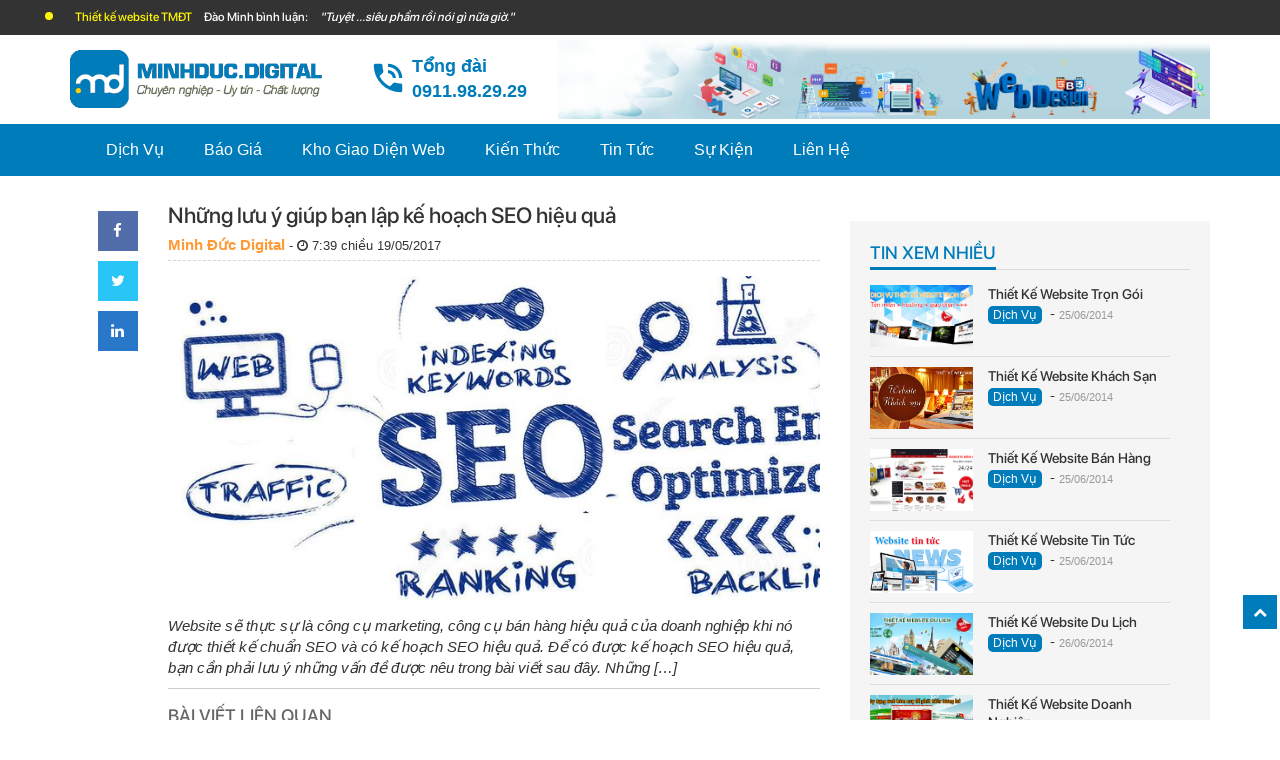

--- FILE ---
content_type: text/html; charset=UTF-8
request_url: https://ept.vn/nhung-luu-y-giup-ban-lap-ke-hoach-seo-hieu-qua/
body_size: 13338
content:

<!DOCTYPE html>
<html lang="vi">

<head>
	<meta name="google-site-verification" content="fc1LRsJDfs7BnL0Nb_xVY9B6PTN2WB9AgZv1ntHO-Rk" />
	<meta name="facebook-domain-verification" content="iwqrlq90gr7tb21e1hx4mzee9wi0e3" />
	<meta charset="UTF-8" />
	<meta name="viewport" content="width=device-width, initial-scale=1, maximum-scale=1, user-scalable=0" />
	<title>
		Những lưu ý giúp bạn lập kế hoạch SEO hiệu quả	</title>
	<meta name="robots" content="noodp,index,follow" />
	<meta name='revisit-after' content='1 days' />
	<link rel="shortcut icon" href="https://ept.vn/wp-content/uploads/2022/09/favicon.png">
	<link rel="profile" href="" />
	<link rel="pingback" href="" />
			<!--[if lt IE 9]>
	<script src="https://ept.vn/wp-content/themes/default/js/html5.js" type="text/javascript"></script>
	<![endif]-->
	<meta name='robots' content='index, follow, max-image-preview:large, max-snippet:-1, max-video-preview:-1' />
	<style>img:is([sizes="auto" i], [sizes^="auto," i]) { contain-intrinsic-size: 3000px 1500px }</style>
	
	<!-- This site is optimized with the Yoast SEO plugin v24.6 - https://yoast.com/wordpress/plugins/seo/ -->
	<meta name="description" content="4 lưu ý trên sẽ giúp bạn có được kế hoạch SEO hiệu quả nhất, website nhanh chóng có được thứ hạng cao trên công cụ tìm kiếm." />
	<link rel="canonical" href="https://ept.vn/nhung-luu-y-giup-ban-lap-ke-hoach-seo-hieu-qua/" />
	<meta property="og:locale" content="vi_VN" />
	<meta property="og:type" content="article" />
	<meta property="og:title" content="Những lưu ý giúp bạn lập kế hoạch SEO hiệu quả" />
	<meta property="og:description" content="4 lưu ý trên sẽ giúp bạn có được kế hoạch SEO hiệu quả nhất, website nhanh chóng có được thứ hạng cao trên công cụ tìm kiếm." />
	<meta property="og:url" content="https://ept.vn/nhung-luu-y-giup-ban-lap-ke-hoach-seo-hieu-qua/" />
	<meta property="og:site_name" content="Công Ty Thiết Kế Website Trọn Gói Giá Rẻ" />
	<meta property="article:published_time" content="2017-05-19T12:39:11+00:00" />
	<meta property="article:modified_time" content="2017-05-19T12:40:26+00:00" />
	<meta property="og:image" content="https://ept.vn/wp-content/uploads/2017/05/ke-hoach-seo-hieu-qua.png" />
	<meta property="og:image:width" content="749" />
	<meta property="og:image:height" content="372" />
	<meta property="og:image:type" content="image/png" />
	<meta name="author" content="Minh Đức Digital" />
	<meta name="twitter:label1" content="Được viết bởi" />
	<meta name="twitter:data1" content="Minh Đức Digital" />
	<meta name="twitter:label2" content="Ước tính thời gian đọc" />
	<meta name="twitter:data2" content="3 phút" />
	<script type="application/ld+json" class="yoast-schema-graph">{"@context":"https://schema.org","@graph":[{"@type":"WebPage","@id":"https://ept.vn/nhung-luu-y-giup-ban-lap-ke-hoach-seo-hieu-qua/","url":"https://ept.vn/nhung-luu-y-giup-ban-lap-ke-hoach-seo-hieu-qua/","name":"Những lưu ý giúp bạn lập kế hoạch SEO hiệu quả","isPartOf":{"@id":"https://ept.vn/#website"},"primaryImageOfPage":{"@id":"https://ept.vn/nhung-luu-y-giup-ban-lap-ke-hoach-seo-hieu-qua/#primaryimage"},"image":{"@id":"https://ept.vn/nhung-luu-y-giup-ban-lap-ke-hoach-seo-hieu-qua/#primaryimage"},"thumbnailUrl":"https://ept.vn/wp-content/uploads/2017/05/ke-hoach-seo-hieu-qua.png","datePublished":"2017-05-19T12:39:11+00:00","dateModified":"2017-05-19T12:40:26+00:00","author":{"@id":"https://ept.vn/#/schema/person/ac3b756aec3bdd80caf7f5a1dea3f716"},"description":"4 lưu ý trên sẽ giúp bạn có được kế hoạch SEO hiệu quả nhất, website nhanh chóng có được thứ hạng cao trên công cụ tìm kiếm.","breadcrumb":{"@id":"https://ept.vn/nhung-luu-y-giup-ban-lap-ke-hoach-seo-hieu-qua/#breadcrumb"},"inLanguage":"vi","potentialAction":[{"@type":"ReadAction","target":["https://ept.vn/nhung-luu-y-giup-ban-lap-ke-hoach-seo-hieu-qua/"]}]},{"@type":"ImageObject","inLanguage":"vi","@id":"https://ept.vn/nhung-luu-y-giup-ban-lap-ke-hoach-seo-hieu-qua/#primaryimage","url":"https://ept.vn/wp-content/uploads/2017/05/ke-hoach-seo-hieu-qua.png","contentUrl":"https://ept.vn/wp-content/uploads/2017/05/ke-hoach-seo-hieu-qua.png","width":749,"height":372,"caption":"Kế hoạch SEO hiệu quả"},{"@type":"BreadcrumbList","@id":"https://ept.vn/nhung-luu-y-giup-ban-lap-ke-hoach-seo-hieu-qua/#breadcrumb","itemListElement":[{"@type":"ListItem","position":1,"name":"Home","item":"https://ept.vn/"},{"@type":"ListItem","position":2,"name":"Những lưu ý giúp bạn lập kế hoạch SEO hiệu quả"}]},{"@type":"WebSite","@id":"https://ept.vn/#website","url":"https://ept.vn/","name":"Công Ty Thiết Kế Website Trọn Gói Giá Rẻ","description":"","potentialAction":[{"@type":"SearchAction","target":{"@type":"EntryPoint","urlTemplate":"https://ept.vn/?s={search_term_string}"},"query-input":{"@type":"PropertyValueSpecification","valueRequired":true,"valueName":"search_term_string"}}],"inLanguage":"vi"},{"@type":"Person","@id":"https://ept.vn/#/schema/person/ac3b756aec3bdd80caf7f5a1dea3f716","name":"Minh Đức Digital","image":{"@type":"ImageObject","inLanguage":"vi","@id":"https://ept.vn/#/schema/person/image/","url":"https://secure.gravatar.com/avatar/8f736f5de15997c9f6c6f036ec816e3d?s=96&d=mm&r=g","contentUrl":"https://secure.gravatar.com/avatar/8f736f5de15997c9f6c6f036ec816e3d?s=96&d=mm&r=g","caption":"Minh Đức Digital"},"url":"https://ept.vn/author/quyenvdo/"}]}</script>
	<!-- / Yoast SEO plugin. -->


<link rel='dns-prefetch' href='//s3-us-west-2.amazonaws.com' />
<link rel="alternate" type="application/rss+xml" title="Công Ty Thiết Kế Website Trọn Gói Giá Rẻ &raquo; Những lưu ý giúp bạn lập kế hoạch SEO hiệu quả Dòng bình luận" href="https://ept.vn/nhung-luu-y-giup-ban-lap-ke-hoach-seo-hieu-qua/feed/" />
<link rel='stylesheet' id='wp-block-library-css' href='https://ept.vn/wp-includes/css/dist/block-library/style.min.css?ver=6.7.4' type='text/css' media='all' />
<style id='classic-theme-styles-inline-css' type='text/css'>
/*! This file is auto-generated */
.wp-block-button__link{color:#fff;background-color:#32373c;border-radius:9999px;box-shadow:none;text-decoration:none;padding:calc(.667em + 2px) calc(1.333em + 2px);font-size:1.125em}.wp-block-file__button{background:#32373c;color:#fff;text-decoration:none}
</style>
<style id='global-styles-inline-css' type='text/css'>
:root{--wp--preset--aspect-ratio--square: 1;--wp--preset--aspect-ratio--4-3: 4/3;--wp--preset--aspect-ratio--3-4: 3/4;--wp--preset--aspect-ratio--3-2: 3/2;--wp--preset--aspect-ratio--2-3: 2/3;--wp--preset--aspect-ratio--16-9: 16/9;--wp--preset--aspect-ratio--9-16: 9/16;--wp--preset--color--black: #000000;--wp--preset--color--cyan-bluish-gray: #abb8c3;--wp--preset--color--white: #ffffff;--wp--preset--color--pale-pink: #f78da7;--wp--preset--color--vivid-red: #cf2e2e;--wp--preset--color--luminous-vivid-orange: #ff6900;--wp--preset--color--luminous-vivid-amber: #fcb900;--wp--preset--color--light-green-cyan: #7bdcb5;--wp--preset--color--vivid-green-cyan: #00d084;--wp--preset--color--pale-cyan-blue: #8ed1fc;--wp--preset--color--vivid-cyan-blue: #0693e3;--wp--preset--color--vivid-purple: #9b51e0;--wp--preset--gradient--vivid-cyan-blue-to-vivid-purple: linear-gradient(135deg,rgba(6,147,227,1) 0%,rgb(155,81,224) 100%);--wp--preset--gradient--light-green-cyan-to-vivid-green-cyan: linear-gradient(135deg,rgb(122,220,180) 0%,rgb(0,208,130) 100%);--wp--preset--gradient--luminous-vivid-amber-to-luminous-vivid-orange: linear-gradient(135deg,rgba(252,185,0,1) 0%,rgba(255,105,0,1) 100%);--wp--preset--gradient--luminous-vivid-orange-to-vivid-red: linear-gradient(135deg,rgba(255,105,0,1) 0%,rgb(207,46,46) 100%);--wp--preset--gradient--very-light-gray-to-cyan-bluish-gray: linear-gradient(135deg,rgb(238,238,238) 0%,rgb(169,184,195) 100%);--wp--preset--gradient--cool-to-warm-spectrum: linear-gradient(135deg,rgb(74,234,220) 0%,rgb(151,120,209) 20%,rgb(207,42,186) 40%,rgb(238,44,130) 60%,rgb(251,105,98) 80%,rgb(254,248,76) 100%);--wp--preset--gradient--blush-light-purple: linear-gradient(135deg,rgb(255,206,236) 0%,rgb(152,150,240) 100%);--wp--preset--gradient--blush-bordeaux: linear-gradient(135deg,rgb(254,205,165) 0%,rgb(254,45,45) 50%,rgb(107,0,62) 100%);--wp--preset--gradient--luminous-dusk: linear-gradient(135deg,rgb(255,203,112) 0%,rgb(199,81,192) 50%,rgb(65,88,208) 100%);--wp--preset--gradient--pale-ocean: linear-gradient(135deg,rgb(255,245,203) 0%,rgb(182,227,212) 50%,rgb(51,167,181) 100%);--wp--preset--gradient--electric-grass: linear-gradient(135deg,rgb(202,248,128) 0%,rgb(113,206,126) 100%);--wp--preset--gradient--midnight: linear-gradient(135deg,rgb(2,3,129) 0%,rgb(40,116,252) 100%);--wp--preset--font-size--small: 13px;--wp--preset--font-size--medium: 20px;--wp--preset--font-size--large: 36px;--wp--preset--font-size--x-large: 42px;--wp--preset--spacing--20: 0.44rem;--wp--preset--spacing--30: 0.67rem;--wp--preset--spacing--40: 1rem;--wp--preset--spacing--50: 1.5rem;--wp--preset--spacing--60: 2.25rem;--wp--preset--spacing--70: 3.38rem;--wp--preset--spacing--80: 5.06rem;--wp--preset--shadow--natural: 6px 6px 9px rgba(0, 0, 0, 0.2);--wp--preset--shadow--deep: 12px 12px 50px rgba(0, 0, 0, 0.4);--wp--preset--shadow--sharp: 6px 6px 0px rgba(0, 0, 0, 0.2);--wp--preset--shadow--outlined: 6px 6px 0px -3px rgba(255, 255, 255, 1), 6px 6px rgba(0, 0, 0, 1);--wp--preset--shadow--crisp: 6px 6px 0px rgba(0, 0, 0, 1);}:where(.is-layout-flex){gap: 0.5em;}:where(.is-layout-grid){gap: 0.5em;}body .is-layout-flex{display: flex;}.is-layout-flex{flex-wrap: wrap;align-items: center;}.is-layout-flex > :is(*, div){margin: 0;}body .is-layout-grid{display: grid;}.is-layout-grid > :is(*, div){margin: 0;}:where(.wp-block-columns.is-layout-flex){gap: 2em;}:where(.wp-block-columns.is-layout-grid){gap: 2em;}:where(.wp-block-post-template.is-layout-flex){gap: 1.25em;}:where(.wp-block-post-template.is-layout-grid){gap: 1.25em;}.has-black-color{color: var(--wp--preset--color--black) !important;}.has-cyan-bluish-gray-color{color: var(--wp--preset--color--cyan-bluish-gray) !important;}.has-white-color{color: var(--wp--preset--color--white) !important;}.has-pale-pink-color{color: var(--wp--preset--color--pale-pink) !important;}.has-vivid-red-color{color: var(--wp--preset--color--vivid-red) !important;}.has-luminous-vivid-orange-color{color: var(--wp--preset--color--luminous-vivid-orange) !important;}.has-luminous-vivid-amber-color{color: var(--wp--preset--color--luminous-vivid-amber) !important;}.has-light-green-cyan-color{color: var(--wp--preset--color--light-green-cyan) !important;}.has-vivid-green-cyan-color{color: var(--wp--preset--color--vivid-green-cyan) !important;}.has-pale-cyan-blue-color{color: var(--wp--preset--color--pale-cyan-blue) !important;}.has-vivid-cyan-blue-color{color: var(--wp--preset--color--vivid-cyan-blue) !important;}.has-vivid-purple-color{color: var(--wp--preset--color--vivid-purple) !important;}.has-black-background-color{background-color: var(--wp--preset--color--black) !important;}.has-cyan-bluish-gray-background-color{background-color: var(--wp--preset--color--cyan-bluish-gray) !important;}.has-white-background-color{background-color: var(--wp--preset--color--white) !important;}.has-pale-pink-background-color{background-color: var(--wp--preset--color--pale-pink) !important;}.has-vivid-red-background-color{background-color: var(--wp--preset--color--vivid-red) !important;}.has-luminous-vivid-orange-background-color{background-color: var(--wp--preset--color--luminous-vivid-orange) !important;}.has-luminous-vivid-amber-background-color{background-color: var(--wp--preset--color--luminous-vivid-amber) !important;}.has-light-green-cyan-background-color{background-color: var(--wp--preset--color--light-green-cyan) !important;}.has-vivid-green-cyan-background-color{background-color: var(--wp--preset--color--vivid-green-cyan) !important;}.has-pale-cyan-blue-background-color{background-color: var(--wp--preset--color--pale-cyan-blue) !important;}.has-vivid-cyan-blue-background-color{background-color: var(--wp--preset--color--vivid-cyan-blue) !important;}.has-vivid-purple-background-color{background-color: var(--wp--preset--color--vivid-purple) !important;}.has-black-border-color{border-color: var(--wp--preset--color--black) !important;}.has-cyan-bluish-gray-border-color{border-color: var(--wp--preset--color--cyan-bluish-gray) !important;}.has-white-border-color{border-color: var(--wp--preset--color--white) !important;}.has-pale-pink-border-color{border-color: var(--wp--preset--color--pale-pink) !important;}.has-vivid-red-border-color{border-color: var(--wp--preset--color--vivid-red) !important;}.has-luminous-vivid-orange-border-color{border-color: var(--wp--preset--color--luminous-vivid-orange) !important;}.has-luminous-vivid-amber-border-color{border-color: var(--wp--preset--color--luminous-vivid-amber) !important;}.has-light-green-cyan-border-color{border-color: var(--wp--preset--color--light-green-cyan) !important;}.has-vivid-green-cyan-border-color{border-color: var(--wp--preset--color--vivid-green-cyan) !important;}.has-pale-cyan-blue-border-color{border-color: var(--wp--preset--color--pale-cyan-blue) !important;}.has-vivid-cyan-blue-border-color{border-color: var(--wp--preset--color--vivid-cyan-blue) !important;}.has-vivid-purple-border-color{border-color: var(--wp--preset--color--vivid-purple) !important;}.has-vivid-cyan-blue-to-vivid-purple-gradient-background{background: var(--wp--preset--gradient--vivid-cyan-blue-to-vivid-purple) !important;}.has-light-green-cyan-to-vivid-green-cyan-gradient-background{background: var(--wp--preset--gradient--light-green-cyan-to-vivid-green-cyan) !important;}.has-luminous-vivid-amber-to-luminous-vivid-orange-gradient-background{background: var(--wp--preset--gradient--luminous-vivid-amber-to-luminous-vivid-orange) !important;}.has-luminous-vivid-orange-to-vivid-red-gradient-background{background: var(--wp--preset--gradient--luminous-vivid-orange-to-vivid-red) !important;}.has-very-light-gray-to-cyan-bluish-gray-gradient-background{background: var(--wp--preset--gradient--very-light-gray-to-cyan-bluish-gray) !important;}.has-cool-to-warm-spectrum-gradient-background{background: var(--wp--preset--gradient--cool-to-warm-spectrum) !important;}.has-blush-light-purple-gradient-background{background: var(--wp--preset--gradient--blush-light-purple) !important;}.has-blush-bordeaux-gradient-background{background: var(--wp--preset--gradient--blush-bordeaux) !important;}.has-luminous-dusk-gradient-background{background: var(--wp--preset--gradient--luminous-dusk) !important;}.has-pale-ocean-gradient-background{background: var(--wp--preset--gradient--pale-ocean) !important;}.has-electric-grass-gradient-background{background: var(--wp--preset--gradient--electric-grass) !important;}.has-midnight-gradient-background{background: var(--wp--preset--gradient--midnight) !important;}.has-small-font-size{font-size: var(--wp--preset--font-size--small) !important;}.has-medium-font-size{font-size: var(--wp--preset--font-size--medium) !important;}.has-large-font-size{font-size: var(--wp--preset--font-size--large) !important;}.has-x-large-font-size{font-size: var(--wp--preset--font-size--x-large) !important;}
:where(.wp-block-post-template.is-layout-flex){gap: 1.25em;}:where(.wp-block-post-template.is-layout-grid){gap: 1.25em;}
:where(.wp-block-columns.is-layout-flex){gap: 2em;}:where(.wp-block-columns.is-layout-grid){gap: 2em;}
:root :where(.wp-block-pullquote){font-size: 1.5em;line-height: 1.6;}
</style>
<link rel='stylesheet' id='contact-form-7-css' href='https://ept.vn/wp-content/plugins/contact-form-7/includes/css/styles.css?ver=6.0.5' type='text/css' media='all' />
<link rel='stylesheet' id='rs-plugin-settings-css' href='https://ept.vn/wp-content/plugins/revslider/rs-plugin/css/settings.css?ver=4.6.92' type='text/css' media='all' />
<style id='rs-plugin-settings-inline-css' type='text/css'>
.tp-caption a{color:#ff7302;text-shadow:none;-webkit-transition:all 0.2s ease-out;-moz-transition:all 0.2s ease-out;-o-transition:all 0.2s ease-out;-ms-transition:all 0.2s ease-out}.tp-caption a:hover{color:#ffa902}
</style>
<link rel='stylesheet' id='ion.rangeSlider-css' href='https://ept.vn/wp-content/plugins/nk-loan-calculate-tool/assets/css/ion.rangeSlider.min.css?ver=1.0.2' type='text/css' media='all' />
<link rel='stylesheet' id='nkclt-css' href='https://ept.vn/wp-content/plugins/nk-loan-calculate-tool/assets/css/frontend.css?ver=1.0.2' type='text/css' media='all' />
<link rel='stylesheet' id='fl-bootstrap-css-css' href='https://ept.vn/wp-content/themes/default/css/bootstrap.min.css?ver=6.7.4' type='text/css' media='all' />
<link rel='stylesheet' id='fl-fancybox-css-css' href='https://ept.vn/wp-content/themes/default/css/jquery.fancybox.css?ver=6.7.4' type='text/css' media='all' />
<link rel='stylesheet' id='fl-fontawesome-css' href='https://ept.vn/wp-content/themes/default/css/font-awesome.min.css?ver=6.7.4' type='text/css' media='all' />
<link rel='stylesheet' id='fl-style-css' href='https://ept.vn/wp-content/themes/default/style.css?ver=all' type='text/css' media='all' />
<link rel='stylesheet' id='fl-screen-css' href='https://ept.vn/wp-content/themes/default/css/primary.css?ver=6.7.4' type='text/css' media='all' />
<link rel='stylesheet' id='fl-animate-css' href='https://s3-us-west-2.amazonaws.com/s.cdpn.io/123941/animate.min.css?ver=6.7.4' type='text/css' media='all' />
<script type="text/javascript" src="https://ept.vn/wp-includes/js/jquery/jquery.min.js?ver=3.7.1" id="jquery-core-js"></script>
<script type="text/javascript" src="https://ept.vn/wp-includes/js/jquery/jquery-migrate.min.js?ver=3.4.1" id="jquery-migrate-js"></script>
<script type="text/javascript" src="https://ept.vn/wp-content/plugins/revslider/rs-plugin/js/jquery.themepunch.tools.min.js?ver=4.6.92" id="tp-tools-js"></script>
<script type="text/javascript" src="https://ept.vn/wp-content/plugins/revslider/rs-plugin/js/jquery.themepunch.revolution.min.js?ver=4.6.92" id="revmin-js"></script>
		<script type="text/javascript">
			jQuery(document).ready(function() {
				// CUSTOM AJAX CONTENT LOADING FUNCTION
				var ajaxRevslider = function(obj) {
				
					// obj.type : Post Type
					// obj.id : ID of Content to Load
					// obj.aspectratio : The Aspect Ratio of the Container / Media
					// obj.selector : The Container Selector where the Content of Ajax will be injected. It is done via the Essential Grid on Return of Content
					
					var content = "";

					data = {};
					
					data.action = 'revslider_ajax_call_front';
					data.client_action = 'get_slider_html';
					data.token = 'eb086261cf';
					data.type = obj.type;
					data.id = obj.id;
					data.aspectratio = obj.aspectratio;
					
					// SYNC AJAX REQUEST
					jQuery.ajax({
						type:"post",
						url:"https://ept.vn/wp-admin/admin-ajax.php",
						dataType: 'json',
						data:data,
						async:false,
						success: function(ret, textStatus, XMLHttpRequest) {
							if(ret.success == true)
								content = ret.data;								
						},
						error: function(e) {
							console.log(e);
						}
					});
					
					 // FIRST RETURN THE CONTENT WHEN IT IS LOADED !!
					 return content;						 
				};
				
				// CUSTOM AJAX FUNCTION TO REMOVE THE SLIDER
				var ajaxRemoveRevslider = function(obj) {
					return jQuery(obj.selector+" .rev_slider").revkill();
				};

				// EXTEND THE AJAX CONTENT LOADING TYPES WITH TYPE AND FUNCTION
				var extendessential = setInterval(function() {
					if (jQuery.fn.tpessential != undefined) {
						clearInterval(extendessential);
						if(typeof(jQuery.fn.tpessential.defaults) !== 'undefined') {
							jQuery.fn.tpessential.defaults.ajaxTypes.push({type:"revslider",func:ajaxRevslider,killfunc:ajaxRemoveRevslider,openAnimationSpeed:0.3});   
							// type:  Name of the Post to load via Ajax into the Essential Grid Ajax Container
							// func: the Function Name which is Called once the Item with the Post Type has been clicked
							// killfunc: function to kill in case the Ajax Window going to be removed (before Remove function !
							// openAnimationSpeed: how quick the Ajax Content window should be animated (default is 0.3)
						}
					}
				},30);
			});
		</script>
		<!-- Analytics by WP Statistics - https://wp-statistics.com -->
<style type="text/css">.recentcomments a{display:inline !important;padding:0 !important;margin:0 !important;}</style>	<script>
		var ajaxurl = 'https://ept.vn/wp-admin/admin-ajax.php';
	</script>


</head>

<body data-rsssl=1 class="post-template-default single single-post postid-3135 single-format-standard">
	<script>
		window.fbAsyncInit = function() {
			FB.init({
				appId: '727445741175240',
				xfbml: true,
				version: 'v8.0'
			});
			FB.AppEvents.logPageView();
		};

		(function(d, s, id) {
			var js, fjs = d.getElementsByTagName(s)[0];
			if (d.getElementById(id)) {
				return;
			}
			js = d.createElement(s);
			js.id = id;
			js.src = "https://connect.facebook.net/en_US/sdk.js";
			fjs.parentNode.insertBefore(js, fjs);
		}(document, 'script', 'facebook-jssdk'));
	</script>
			<div class="head_top">
			<div class="container">
				<div class="row">
					<div class="col-md-6">
						<div class="col toplink">
							<div class="col top-info-phone">
								<h3 class="headline">
									<svg xmlns="http://www.w3.org/2000/svg" width="100%" height="100%" preserveAspectRatio="none" viewBox="0 0 29.77 29.77" class="" fill="rgba(255, 130, 1, 1.0)">
										<circle cx="14.89" cy="14.89" r="14.89"></circle>
									</svg>
									<div class="headline-content" id="headline-content" style="opacity: 1;"><span class="headline-pro">Thiết kế website TMĐT</span> <span class="headline-user">Đào Minh bình luận:</span> <span class="headline-cmt">"Tuyệt ...siêu phẩm rồi nói gì nữa giờ."</span></div>
								</h3>
							</div>
						</div>
					</div>
				</div>
			</div>
		</div>
		<header id="header">
			<div class="navigation-wrap start-header start-style">
				<div class="header-nav">
					<div class="container">
						<div class="row">
							<div class="col-md-3 col-lg-3">
								<div class="logo_top">
									<a class="" href="https://ept.vn" rel="nofollow">
										<img class="td-retina-data" title="" srcset="https://ept.vn/wp-content/uploads/2022/09/logo_dark.png">
									</a>
								</div>

							</div>
							<div class="col-md-2 col-lg-2">
								<div class="float-right cart x-hover" id="head-hotline-box">
									<a href="tel:0986.448.555">
										<div class="cart-link" id="hd-cart-link">
											<span class="icon-item-top">
												<svg xmlns="http://www.w3.org/2000/svg" width="100%" height="100%" preserveAspectRatio="none" viewBox="0 0 24 24" class="" fill="rgba(255, 255, 255, 1)">
													<path d="M15,12H17A5,5 0 0,0 12,7V9A3,3 0 0,1 15,12M19,12H21C21,7 16.97,3 12,3V5C15.86,5 19,8.13 19,12M20,15.5C18.75,15.5 17.55,15.3 16.43,14.93C16.08,14.82 15.69,14.9 15.41,15.18L13.21,17.38C10.38,15.94 8.06,13.62 6.62,10.79L8.82,8.59C9.1,8.31 9.18,7.92 9.07,7.57C8.7,6.45 8.5,5.25 8.5,4A1,1 0 0,0 7.5,3H4A1,1 0 0,0 3,4A17,17 0 0,0 20,21A1,1 0 0,0 21,20V16.5A1,1 0 0,0 20,15.5Z"></path>
												</svg>
											</span>
											<div class="cart-link-pad">
												<div class="cart-title" style="color: #007cba; font-size: 18px;">Tổng đài<br>0911.98.29.29</div>
											</div>
										</div>
									</a>
								</div>
							</div>
							<div class="col-md-7 col-lg-7">
								<div class="has-tag">
									<img class="td-retina-data" title="" src="https://ept.vn/wp-content/uploads/2022/09/minhduc_head.png">
								</div>
							</div>
						</div>
					</div>
				</div>
				<div class="header-nav-menu">
					<div class="container">
						<nav class="navbar navbar-expand-md">
							<div class="collapse navbar-collapse"><ul id="menu-primary" class="navbar-nav"><li id="menu-item-154" class="menu-item menu-item-type-taxonomy menu-item-object-category menu-item-has-children menu-item-154 dropdown"><a title="Dịch Vụ" href="https://ept.vn/dich-vu/" data-toggle="dropdown" class="dropdown-toggle" aria-haspopup="true">Dịch Vụ <span class="fa fa-angle-down"></span></a>
<ul role="menu" class=" dropdown-menu">
	<li id="menu-item-356" class="menu-item menu-item-type-custom menu-item-object-custom menu-item-356"><a title="Thiết kế website trọn gói" href="https://ept.vn/thiet-ke-website-tron-goi/">Thiết kế website trọn gói</a></li>
	<li id="menu-item-357" class="menu-item menu-item-type-custom menu-item-object-custom menu-item-357"><a title="Thiết Kế Website Tin Tức" href="https://ept.vn/thiet-ke-website-tin-tuc/">Thiết Kế Website Tin Tức</a></li>
	<li id="menu-item-358" class="menu-item menu-item-type-custom menu-item-object-custom menu-item-358"><a title="Thiết Kế Website Khách Sạn" href="https://ept.vn/thiet-ke-website-khach-san/">Thiết Kế Website Khách Sạn</a></li>
	<li id="menu-item-359" class="menu-item menu-item-type-custom menu-item-object-custom menu-item-359"><a title="Thiết kế Website Giáo Dục" href="https://ept.vn/thiet-ke-website-giao-duc/">Thiết kế Website Giáo Dục</a></li>
	<li id="menu-item-360" class="menu-item menu-item-type-custom menu-item-object-custom menu-item-360"><a title="Thiết Kế Website Doanh Nghiệp" href="https://ept.vn/thiet-ke-website-doanh-nghiep/">Thiết Kế Website Doanh Nghiệp</a></li>
	<li id="menu-item-361" class="menu-item menu-item-type-custom menu-item-object-custom menu-item-361"><a title="Thiết Kế Website Bán Hàng" href="https://ept.vn/thiet-ke-website-ban-hang/">Thiết Kế Website Bán Hàng</a></li>
	<li id="menu-item-362" class="menu-item menu-item-type-custom menu-item-object-custom menu-item-362"><a title="Thiết kế website bất động sản" href="https://ept.vn/thiet-ke-website-bat-dong-san/">Thiết kế website bất động sản</a></li>
	<li id="menu-item-363" class="menu-item menu-item-type-custom menu-item-object-custom menu-item-363"><a title="Thiết kế website du lịch" href="https://ept.vn/thiet-ke-website-du-lich/">Thiết kế website du lịch</a></li>
	<li id="menu-item-7472" class="menu-item menu-item-type-post_type menu-item-object-page menu-item-7472"><a title="Website BĐS" href="https://ept.vn/website-bds/">Website BĐS</a></li>
</ul>
</li>
<li id="menu-item-1107" class="menu-item menu-item-type-post_type menu-item-object-page menu-item-1107"><a title="Báo Giá" rel="nofollow" href="https://ept.vn/bao-gia/">Báo Giá</a></li>
<li id="menu-item-41" class="menu-item menu-item-type-post_type menu-item-object-page menu-item-41"><a title="Kho Giao Diện Web" rel="nofollow" href="https://ept.vn/kho-giao-dien-web/">Kho Giao Diện Web</a></li>
<li id="menu-item-155" class="menu-item menu-item-type-taxonomy menu-item-object-category current-post-ancestor menu-item-has-children menu-item-155 dropdown"><a title="Kiến Thức" href="https://ept.vn/kien-thuc/" data-toggle="dropdown" class="dropdown-toggle" aria-haspopup="true">Kiến Thức <span class="fa fa-angle-down"></span></a>
<ul role="menu" class=" dropdown-menu">
	<li id="menu-item-176" class="menu-item menu-item-type-taxonomy menu-item-object-category menu-item-176"><a title="Kiến Thức Website" href="https://ept.vn/kien-thuc-website/">Kiến Thức Website</a></li>
	<li id="menu-item-177" class="menu-item menu-item-type-taxonomy menu-item-object-category menu-item-177"><a title="Thủ Thuật Máy Tính" href="https://ept.vn/thu-thuat-may-tinh/">Thủ Thuật Máy Tính</a></li>
	<li id="menu-item-178" class="menu-item menu-item-type-taxonomy menu-item-object-category current-post-ancestor current-menu-parent current-post-parent menu-item-178"><a title="Thủ Thuật SEO" href="https://ept.vn/thu-thuat-seo/">Thủ Thuật SEO</a></li>
	<li id="menu-item-179" class="menu-item menu-item-type-taxonomy menu-item-object-category menu-item-179"><a title="Thủ Thuật Wordpress" href="https://ept.vn/thu-thuat-wordpress/">Thủ Thuật WordPress</a></li>
</ul>
</li>
<li id="menu-item-242" class="menu-item menu-item-type-taxonomy menu-item-object-category menu-item-has-children menu-item-242 dropdown"><a title="Tin Tức" rel="nofollow" href="https://ept.vn/tin-tuc/" data-toggle="dropdown" class="dropdown-toggle" aria-haspopup="true">Tin Tức <span class="fa fa-angle-down"></span></a>
<ul role="menu" class=" dropdown-menu">
	<li id="menu-item-246" class="menu-item menu-item-type-taxonomy menu-item-object-category menu-item-246"><a title="Tin Tức - Sự Kiện" rel="nofollow" href="https://ept.vn/tin-tuc-su-kien/">Tin Tức &#8211; Sự Kiện</a></li>
	<li id="menu-item-243" class="menu-item menu-item-type-taxonomy menu-item-object-category menu-item-243"><a title="Công Nghệ" rel="nofollow" href="https://ept.vn/cong-nghe/">Công Nghệ</a></li>
	<li id="menu-item-245" class="menu-item menu-item-type-taxonomy menu-item-object-category menu-item-245"><a title="Khuyến Mại" rel="nofollow" href="https://ept.vn/khuyen-mai/">Khuyến Mại</a></li>
	<li id="menu-item-2463" class="menu-item menu-item-type-taxonomy menu-item-object-category menu-item-2463"><a title="Tuyển Dụng" rel="nofollow" href="https://ept.vn/tuyen-dung-tin-tuc/">Tuyển Dụng</a></li>
</ul>
</li>
<li id="menu-item-1661" class="menu-item menu-item-type-taxonomy menu-item-object-category menu-item-1661"><a title="Sự Kiện" rel="nofollow" href="https://ept.vn/thong-bao-su-kien/">Sự Kiện</a></li>
<li id="menu-item-30" class="menu-item menu-item-type-post_type menu-item-object-page menu-item-30"><a title="Liên Hệ" rel="nofollow" href="https://ept.vn/lien-he/">Liên Hệ</a></li>
</ul></div>
						</nav>
					</div>
				</div>
			</div>
		</header>
		<div id="main_body"><div class="single_entry">
    <div class="container">
        <div class="row">
            <div class="col-md-1">
                <div class="button-share">
                    <ul>
                        <li>
                            <a target="_blank" href="https://www.facebook.com/sharer.php?u=https://ept.vn/nhung-luu-y-giup-ban-lap-ke-hoach-seo-hieu-qua/" rel="nofollow">
                                <i class="fa fa-facebook"></i>
                            </a>
                        </li>
                        <li>
                            <a target="_blank" href="https://twitter.com/intent/tweet?text=T%C3%A2m+s%E1%BB%B1+c%C3%B9ng+H%E1%BA%A1t+Ti%C3%AAu+-+n%C3%A0ng+ph%C3%B3ng+vi%C3%AAn+%22ph%E1%BB%8Fng+v%E1%BA%A5n+v%C3%AC+%C4%91am+m%C3%AA%22+c%C3%B3+t%C3%A0i+l%E1%BA%BB+make-up+si%C3%AAu+xinh&amp;url=https://ept.vn/nhung-luu-y-giup-ban-lap-ke-hoach-seo-hieu-qua/&amp;via=Những lưu ý giúp bạn lập kế hoạch SEO hiệu quả" rel="nofollow">
                                <i class="fa fa-twitter"></i>
                            </a>
                        </li>
                        <li>
                            <a target="_blank" href="https://www.linkedin.com/shareArticle?mini=true&amp;url=https://ept.vn/nhung-luu-y-giup-ban-lap-ke-hoach-seo-hieu-qua/&amp;title=Những lưu ý giúp bạn lập kế hoạch SEO hiệu quả" rel="nofollow">
                                <i class="fa fa-linkedin"></i>
                            </a>
                        </li>
                    </ul>
                </div>
            </div>
            <div class="col-md-7 content_col">

                                        <h2 class="single-title"><span>Những lưu ý giúp bạn lập kế hoạch SEO hiệu quả</span></h2>
                        <div class="meta">
                            <span class="author">Minh Đức Digital </span>
                            <span class="cm-time" title="19/05/2017"> - <i class="fa fa-clock-o"></i> 7:39 chiều 19/05/2017</span>
                        </div>
                        <div class="post_thumb">
                            <img width="749" height="372" src="https://ept.vn/wp-content/uploads/2017/05/ke-hoach-seo-hieu-qua.png" class="img-responsive wp-post-image" alt="ke-hoach-seo-hieu-qua" decoding="async" fetchpriority="high" srcset="https://ept.vn/wp-content/uploads/2017/05/ke-hoach-seo-hieu-qua.png 749w, https://ept.vn/wp-content/uploads/2017/05/ke-hoach-seo-hieu-qua-242x120.png 242w" sizes="(max-width: 749px) 100vw, 749px" />                        </div>
                        <div class="news-sapo">
                            <p>Website sẽ thực sự là công cụ marketing, công cụ bán hàng hiệu quả của doanh nghiệp khi nó được thiết kế chuẩn SEO và có kế hoạch SEO hiệu quả. Để có được kế hoạch SEO hiệu quả, bạn cần phải lưu ý những vấn đề được nêu trong bài viết sau đây. Những [&hellip;]</p>
                        </div>
                        <div class="related-new">
                            <div class="new-title">
                                <h3>
                                    <span>Bài viết liên quan</span>
                                </h3>
                            </div>
                            <div class="load-post">
                                                                <ul>
                                                                                <li>
                                                <a href="https://ept.vn/ban-da-biet-chua-12-cach-tang-view-cho-website-hieu-qua/">Bạn đã biết chưa: 12 cách tăng view cho website hiệu quả</a>
                                            </li>
                                                                                <li>
                                                <a href="https://ept.vn/nhung-van-de-thuong-gap-khi-xay-dung-he-thong-pbn-va-cach-khac-phuc/">Những vấn đề thường gặp khi xây dựng hệ thống PBN và cách khắc phục</a>
                                            </li>
                                                                                <li>
                                                <a href="https://ept.vn/nhung-luu-y-giup-xay-dung-noi-dung-thong-pbn-hieu-qua/">Những lưu ý giúp xây dựng nội dung hệ thống PBN hiệu quả</a>
                                            </li>
                                                                                <li>
                                                <a href="https://ept.vn/cac-cong-cu-can-de-xay-dung-thong-pbn/">Các công cụ cần để xây dựng hệ thống PBN</a>
                                            </li>
                                                                    </ul>
                                                            </div>
                        </div>
                        <div class="entry_content">
                            <p style="text-align: justify;">Website sẽ thực sự là công cụ marketing, công cụ bán hàng hiệu quả của doanh nghiệp khi nó được thiết kế chuẩn SEO và có kế hoạch SEO hiệu quả.</p>
<p style="text-align: justify;">Để có được <strong>kế hoạch SEO hiệu quả</strong>, bạn cần phải lưu ý những vấn đề được nêu trong bài viết sau đây.</p>

<h2 style="text-align: justify;">Những lưu ý giúp bạn lập kế hoạch SEO hiệu quả</h2>
<p style="text-align: justify;">1. Doanh nghiệp của bạn hoạt động trong lĩnh vực nào?</p>
<p style="text-align: justify;">Mỗi lĩnh vực kinh doanh sẽ có những đặc thù, đặc trưng khác nhau. Và kế hoạch SEO website cho mỗi lĩnh vực kinh doanh cũng hoàn toàn khác nhau.</p>
<p style="text-align: justify;">Tìm hiểu lĩnh vực hoạt động của doanh nghiệp cẩn thận, đánh giá đúng mức độ cạnh tranh sẽ giúp bạn có được kế hoạch SEO phù hợp nhất với <a href="https://ept.vn/thiet-ke-website-doanh-nghiep/" target="_blank" rel="noopener noreferrer"><strong>thiết kế website doanh nghiệp</strong></a> hay thiết kế website bán hàng.</p>


<div id="attachment_3136" style="width: 759px" class="wp-caption aligncenter"><img decoding="async" aria-describedby="caption-attachment-3136" class="size-full wp-image-3136" src="https://ept.vn/wp-content/uploads/2017/05/ke-hoach-seo-hieu-qua.png" alt="ke-hoach-seo-hieu-qua" width="749" height="372" srcset="https://ept.vn/wp-content/uploads/2017/05/ke-hoach-seo-hieu-qua.png 749w, https://ept.vn/wp-content/uploads/2017/05/ke-hoach-seo-hieu-qua-242x120.png 242w" sizes="(max-width: 749px) 100vw, 749px" /><p id="caption-attachment-3136" class="wp-caption-text">Kế hoạch SEO hiệu quả</p></div>
<p style="text-align: justify;">2. So sánh website với đối thủ cạnh tranh</p><div class="related-new"><div class="new-title"><h3><span>Bài viết liên quan</span></h3></div><div class="load-post"><ul><li><a href="https://ept.vn/5-buoc-phat-trien-thong-pbn-hieu-qua/">5 bước phát triển hệ thống PBN hiệu quả</a></li><li><a href="https://ept.vn/pbn-la-gi-nhung-dieu-can-biet-ve-pbn/">PBN là gì? Những điều cần biết về PBN</a></li><li><a href="https://ept.vn/8-cach-tang-view-youtube-hieu-qua/">8 cách tăng view youtube hiệu quả</a></li><li><a href="https://ept.vn/10-cong-cu-kiem-tra-backlink-doi-thu-hieu-qua-mien-phi/">10 công cụ kiểm tra backlink đối thủ hiệu quả, miễn phí</a></li></ul></div></div>
<p style="text-align: justify;">Nên tìm hiểu đối thủ cạnh tranh và so sánh website với đối thủ cạnh tranh để rút kinh nghiệm, phát triển thế mạnh website của bạn.</p>
<p style="text-align: justify;">Bạn nên so sánh website của bạn với đối thủ cạnh tranh theo những <a href="https://ept.vn/3-tieu-chi-sanh-website-cua-ban-voi-doi-thu/" target="_blank" rel="noopener noreferrer"><strong>tiêu chí so sánh website</strong></a> sau: cấu trúc website, nội dung của website, backlinks.</p>
<p style="text-align: justify;">3. Kiểm tra domain</p>
<p style="text-align: justify;">Kiểm tra domain là cần thiết khi lập kế hoạch SEO. Bạn nên kiểm tra xem domain của mình có tiền án tiền sử gì không, có bị Google chặn hay phạt gì không để tránh việc SEO mãi mà không có kết quả.</p>
<p style="text-align: justify;">Có rất nhiều công cụ hay website hỗ trợ bạn kiểm tra domain của mình. Nếu thấy website có điểm đáng ngờ, thì phải kiểm tra thật kỹ và có kế hoạch SEO phù hợp.</p>
<p style="text-align: justify;">4. Xu hướng tìm kiếm của người dùng</p>
<p style="text-align: justify;">Đánh giá sai xu hướng tìm kiếm của người dùng sẽ làm hỏng toàn bộ kế hoạch SEO của bạn.</p>
<p style="text-align: justify;">Kế hoạch SEO hiệu quả phải đánh giá đúng được xu hướng tìm kiếm của người dùng, biết được người dùng muốn tìm kiếm cái gì? Tìm kiếm như thế nào? tìm kiếm thông qua công cụ gì, từ khóa gì?</p>
<p style="text-align: justify;">4 lưu ý trên sẽ giúp bạn có được <a href="https://ept.vn/nhung-luu-y-giup-ban-lap-ke-hoach-seo-hieu-qua/" target="_blank" rel="noopener noreferrer"><strong>kế hoạch SEO hiệu quả</strong></a> nhất, website nhanh chóng có được thứ hạng cao trên công cụ tìm kiếm.</p>                                                    </div>
                                                <div class="clearfix"></div>
                        <div class="fb-like" data-href="https://ept.vn/nhung-luu-y-giup-ban-lap-ke-hoach-seo-hieu-qua/" data-width="" data-layout="button_count" data-action="like" data-size="small" data-share="true"></div>
                        <div class="tag">
                            <ul class="tag-list">
                                
                                                                                                                    <li><a href="https://ept.vn/tag/kien-thuc-seo/">kiến thức seo</a></li>
                                                                                                                <li><a href="https://ept.vn/tag/seo/">seo</a></li>
                                                                                                                <li><a href="https://ept.vn/tag/seo-website/">seo website</a></li>
                                                            </ul>
                        </div>
                        <div class="related-new">
                            <div class="new-title">
                                <h3>
                                    <span>Bài viết liên quan</span>
                                </h3>
                            </div>
                            <div class="load-post">
                                                                <ul>
                                                                                                                                                                                                                                                                                                                                                                                                                                                                                                                                                                                                                                                                                                                <li>
                                                    <a href="https://ept.vn/10-cong-cu-kiem-tra-backlink-doi-thu-hieu-qua-mien-phi/">10 công cụ kiểm tra backlink đối thủ hiệu quả, miễn phí</a>
                                                </li>
                                                                                                                                                                            <li>
                                                    <a href="https://ept.vn/4-dieu-can-phai-lam-de-co-noi-dung-chuan-seo/">4 điều cần phải làm để có nội dung chuẩn SEO</a>
                                                </li>
                                                                                                                                                                            <li>
                                                    <a href="https://ept.vn/seo-noi-dung-la-gi-chien-luoc-seo-noi-dung-hieu-qua/">Seo nội dung là gì? Chiến lược Seo nội dung hiệu quả</a>
                                                </li>
                                                                                                                                                                            <li>
                                                    <a href="https://ept.vn/nhung-tieu-chi-co-ban-cua-website-chuan-seo/">Những tiêu chí cơ bản của website chuẩn SEO</a>
                                                </li>
                                                                                                                                                                            <li>
                                                    <a href="https://ept.vn/10-yeu-can-quan-tam-trong-seo-page/">10 yếu tố cần quan tâm trong SEO on-page</a>
                                                </li>
                                                                                                                </ul>
                                                            </div>
                        </div>
                                <div class="sao_block">
                    <div class="box-title">
                        <h2><a href="https://ept.vn/hot-news/">Tin tức nổi bật</a></h2>
                    </div>
                    <div class="nav-category">
                        <ul>
                                                    </ul>
                    </div>
                    <div class="entry_col">
                                                <div class="rows  posts">
                                                    </div>
                                            </div>
                </div>
            </div>
            <div class="col-md-4 sidebar_col">
                <div class="stick-widget">
                    <div class="new-post-update">
    <div class="box-title">
            <h3><a href="javascript:void(0)">Tin Xem nhiều</a></h3>
    </div>
            <div class="list-post">
                                <div class="post_sb_nomal">
            <div class="row st_line">
                <div class="col-md-5">
                    <div class="thumb">
                        <a href="https://ept.vn/thiet-ke-website-tron-goi/" title="Thiết Kế Website Trọn Gói"><img width="560" height="282" src="https://ept.vn/wp-content/uploads/2014/06/thietkewebtron-goi.png" class="img-responsive wp-post-image" alt="" decoding="async" loading="lazy" srcset="https://ept.vn/wp-content/uploads/2014/06/thietkewebtron-goi.png 624w, https://ept.vn/wp-content/uploads/2014/06/thietkewebtron-goi-300x150.png 300w" sizes="auto, (max-width: 560px) 100vw, 560px" /></a>
                                            </div>
                </div>
                <div class="col-md-7 pd0">
                    <div class="ht_info st2">
                        <a href="https://ept.vn/thiet-ke-website-tron-goi/"><h3 class="post_title">Thiết Kế Website Trọn Gói</h3></a>
                        <div class="post-meta">
                            <a rel="nofollow" class="post-category" href="https://ept.vn/dich-vu/">Dịch Vụ</a>
                            <span>&nbsp;-</span>
                            <span class="post-date"> 25/06/2014</span>
                        </div>
                    </div>
                </div>
            </div>
        </div>
                                        <div class="post_sb_nomal">
            <div class="row st_line">
                <div class="col-md-5">
                    <div class="thumb">
                        <a href="https://ept.vn/thiet-ke-website-khach-san/" title="Thiết Kế Website Khách Sạn"><img width="551" height="220" src="https://ept.vn/wp-content/uploads/2014/06/khach-san.png" class="img-responsive wp-post-image" alt="" decoding="async" loading="lazy" srcset="https://ept.vn/wp-content/uploads/2014/06/khach-san.png 551w, https://ept.vn/wp-content/uploads/2014/06/khach-san-300x119.png 300w" sizes="auto, (max-width: 551px) 100vw, 551px" /></a>
                                            </div>
                </div>
                <div class="col-md-7 pd0">
                    <div class="ht_info st2">
                        <a href="https://ept.vn/thiet-ke-website-khach-san/"><h3 class="post_title">Thiết Kế Website Khách Sạn</h3></a>
                        <div class="post-meta">
                            <a rel="nofollow" class="post-category" href="https://ept.vn/dich-vu/">Dịch Vụ</a>
                            <span>&nbsp;-</span>
                            <span class="post-date"> 25/06/2014</span>
                        </div>
                    </div>
                </div>
            </div>
        </div>
                                        <div class="post_sb_nomal">
            <div class="row st_line">
                <div class="col-md-5">
                    <div class="thumb">
                        <a href="https://ept.vn/thiet-ke-website-ban-hang/" title="Thiết Kế Website Bán Hàng"><img width="560" height="280" src="https://ept.vn/wp-content/uploads/2014/06/web-ban-hang.png" class="img-responsive wp-post-image" alt="" decoding="async" loading="lazy" srcset="https://ept.vn/wp-content/uploads/2014/06/web-ban-hang.png 600w, https://ept.vn/wp-content/uploads/2014/06/web-ban-hang-300x150.png 300w" sizes="auto, (max-width: 560px) 100vw, 560px" /></a>
                                            </div>
                </div>
                <div class="col-md-7 pd0">
                    <div class="ht_info st2">
                        <a href="https://ept.vn/thiet-ke-website-ban-hang/"><h3 class="post_title">Thiết Kế Website Bán Hàng</h3></a>
                        <div class="post-meta">
                            <a rel="nofollow" class="post-category" href="https://ept.vn/dich-vu/">Dịch Vụ</a>
                            <span>&nbsp;-</span>
                            <span class="post-date"> 25/06/2014</span>
                        </div>
                    </div>
                </div>
            </div>
        </div>
                                        <div class="post_sb_nomal">
            <div class="row st_line">
                <div class="col-md-5">
                    <div class="thumb">
                        <a href="https://ept.vn/thiet-ke-website-tin-tuc/" title="Thiết Kế Website Tin Tức"><img width="560" height="326" src="https://ept.vn/wp-content/uploads/2014/06/thiet-ke-web-tin-tuc1.png" class="img-responsive wp-post-image" alt="" decoding="async" loading="lazy" srcset="https://ept.vn/wp-content/uploads/2014/06/thiet-ke-web-tin-tuc1.png 756w, https://ept.vn/wp-content/uploads/2014/06/thiet-ke-web-tin-tuc1-300x174.png 300w" sizes="auto, (max-width: 560px) 100vw, 560px" /></a>
                                            </div>
                </div>
                <div class="col-md-7 pd0">
                    <div class="ht_info st2">
                        <a href="https://ept.vn/thiet-ke-website-tin-tuc/"><h3 class="post_title">Thiết Kế Website Tin Tức</h3></a>
                        <div class="post-meta">
                            <a rel="nofollow" class="post-category" href="https://ept.vn/dich-vu/">Dịch Vụ</a>
                            <span>&nbsp;-</span>
                            <span class="post-date"> 25/06/2014</span>
                        </div>
                    </div>
                </div>
            </div>
        </div>
                                        <div class="post_sb_nomal">
            <div class="row st_line">
                <div class="col-md-5">
                    <div class="thumb">
                        <a href="https://ept.vn/thiet-ke-website-du-lich/" title="Thiết Kế Website Du Lịch"><img width="560" height="280" src="https://ept.vn/wp-content/uploads/2014/06/dulich.png" class="img-responsive wp-post-image" alt="" decoding="async" loading="lazy" srcset="https://ept.vn/wp-content/uploads/2014/06/dulich.png 600w, https://ept.vn/wp-content/uploads/2014/06/dulich-300x150.png 300w" sizes="auto, (max-width: 560px) 100vw, 560px" /></a>
                                            </div>
                </div>
                <div class="col-md-7 pd0">
                    <div class="ht_info st2">
                        <a href="https://ept.vn/thiet-ke-website-du-lich/"><h3 class="post_title">Thiết Kế Website Du Lịch</h3></a>
                        <div class="post-meta">
                            <a rel="nofollow" class="post-category" href="https://ept.vn/dich-vu/">Dịch Vụ</a>
                            <span>&nbsp;-</span>
                            <span class="post-date"> 26/06/2014</span>
                        </div>
                    </div>
                </div>
            </div>
        </div>
                                        <div class="post_sb_nomal">
            <div class="row st_line">
                <div class="col-md-5">
                    <div class="thumb">
                        <a href="https://ept.vn/thiet-ke-website-doanh-nghiep/" title="Thiết Kế Website Doanh Nghiệp"><img width="560" height="280" src="https://ept.vn/wp-content/uploads/2014/06/web-doanh-nghiep.png" class="img-responsive wp-post-image" alt="" decoding="async" loading="lazy" srcset="https://ept.vn/wp-content/uploads/2014/06/web-doanh-nghiep.png 600w, https://ept.vn/wp-content/uploads/2014/06/web-doanh-nghiep-300x150.png 300w" sizes="auto, (max-width: 560px) 100vw, 560px" /></a>
                                            </div>
                </div>
                <div class="col-md-7 pd0">
                    <div class="ht_info st2">
                        <a href="https://ept.vn/thiet-ke-website-doanh-nghiep/"><h3 class="post_title">Thiết Kế Website Doanh Nghiệp</h3></a>
                        <div class="post-meta">
                            <a rel="nofollow" class="post-category" href="https://ept.vn/dich-vu/">Dịch Vụ</a>
                            <span>&nbsp;-</span>
                            <span class="post-date"> 25/06/2014</span>
                        </div>
                    </div>
                </div>
            </div>
        </div>
                                        <div class="post_sb_nomal">
            <div class="row st_line">
                <div class="col-md-5">
                    <div class="thumb">
                        <a href="https://ept.vn/co-nen-thiet-ke-website-ban-hang-tren-blogger/" title="Có nên thiết kế website bán hàng trên blogger?"><img width="560" height="237" src="https://ept.vn/wp-content/uploads/2016/10/thiet-ke-website-ban-hang-tren-blogger.png" class="img-responsive wp-post-image" alt="thiet-ke-website-ban-hang-tren-blogger" decoding="async" loading="lazy" srcset="https://ept.vn/wp-content/uploads/2016/10/thiet-ke-website-ban-hang-tren-blogger.png 703w, https://ept.vn/wp-content/uploads/2016/10/thiet-ke-website-ban-hang-tren-blogger-283x120.png 283w" sizes="auto, (max-width: 560px) 100vw, 560px" /></a>
                                            </div>
                </div>
                <div class="col-md-7 pd0">
                    <div class="ht_info st2">
                        <a href="https://ept.vn/co-nen-thiet-ke-website-ban-hang-tren-blogger/"><h3 class="post_title">Có nên thiết kế website bán hàng trên blogger?</h3></a>
                        <div class="post-meta">
                            <a rel="nofollow" class="post-category" href="https://ept.vn/cong-nghe/">Công Nghệ</a>
                            <span>&nbsp;-</span>
                            <span class="post-date"> 20/10/2016</span>
                        </div>
                    </div>
                </div>
            </div>
        </div>
                                        <div class="post_sb_nomal">
            <div class="row st_line">
                <div class="col-md-5">
                    <div class="thumb">
                        <a href="https://ept.vn/thiet-ke-website-wordpress/" title="Thiết Kế Website WordPress"><img width="560" height="280" src="https://ept.vn/wp-content/uploads/2014/06/wordpress-web.png" class="img-responsive wp-post-image" alt="" decoding="async" loading="lazy" srcset="https://ept.vn/wp-content/uploads/2014/06/wordpress-web.png 600w, https://ept.vn/wp-content/uploads/2014/06/wordpress-web-300x150.png 300w" sizes="auto, (max-width: 560px) 100vw, 560px" /></a>
                                            </div>
                </div>
                <div class="col-md-7 pd0">
                    <div class="ht_info st2">
                        <a href="https://ept.vn/thiet-ke-website-wordpress/"><h3 class="post_title">Thiết Kế Website WordPress</h3></a>
                        <div class="post-meta">
                            <a rel="nofollow" class="post-category" href="https://ept.vn/dich-vu/">Dịch Vụ</a>
                            <span>&nbsp;-</span>
                            <span class="post-date"> 26/06/2014</span>
                        </div>
                    </div>
                </div>
            </div>
        </div>
                                        <div class="post_sb_nomal">
            <div class="row st_line">
                <div class="col-md-5">
                    <div class="thumb">
                        <a href="https://ept.vn/thiet-ke-website-bat-dong-san/" title="Thiết kế website bất động sản"><img width="560" height="280" src="https://ept.vn/wp-content/uploads/2014/06/bat-dong-san.png" class="img-responsive wp-post-image" alt="" decoding="async" loading="lazy" srcset="https://ept.vn/wp-content/uploads/2014/06/bat-dong-san.png 600w, https://ept.vn/wp-content/uploads/2014/06/bat-dong-san-300x150.png 300w" sizes="auto, (max-width: 560px) 100vw, 560px" /></a>
                                            </div>
                </div>
                <div class="col-md-7 pd0">
                    <div class="ht_info st2">
                        <a href="https://ept.vn/thiet-ke-website-bat-dong-san/"><h3 class="post_title">Thiết kế website bất động sản</h3></a>
                        <div class="post-meta">
                            <a rel="nofollow" class="post-category" href="https://ept.vn/dich-vu/">Dịch Vụ</a>
                            <span>&nbsp;-</span>
                            <span class="post-date"> 25/06/2014</span>
                        </div>
                    </div>
                </div>
            </div>
        </div>
                    </div>
        
</div>                </div>
            </div>
        </div>
    </div>
</div>
</div>
<!--end main body-->
<div id="to_top" style="display: block;">
    <a href="#" class="btn btn-primary"><i class="fa fa-chevron-up"></i></a>
</div>
    <div id="footer">
        <div class="container">
            <div class="row">
                <div class="col-md-3 ftcol">
                    <div class="footer-logo">
                        <a href="https://ept.vn/"><img class="img-responsive" src="https://ept.vn/wp-content/uploads/2022/09/digitallogo_white.png" alt=""></a>
                    </div>
                    <h3 class="ft_title"></h3>
                    <ul class="infos">

                        <li><i class="fa fa-map-marker-alt"></i> Địa chỉ : <span>Mễ Trì Thượng, Phường Mễ Trì, Quận Nam Từ Liêm,Thành Phố Hà Nội</span></li>
                        <li><i class="fa fa-phone-alt"></i> Điện thoại : <span class="hotline"><a href="tel:0911.98.29.29">0911.98.29.29</a></span></li>

                        <li><i class="fa fa-phone-alt"></i> Hotline : <span class="hotline"><a href="tel:0911.98.29.29">0911.98.29.29</a></span></li>

                        <li><i class="fa fa-envelope"></i> Email : <span><a href="mailto:minhducdigital@gmail.com">minhducdigital@gmail.com</a></span></li>
                    </ul>


                </div>
                <div class="col-md-6 ftcol">
                    <div class="wrap_ft">
                        <h3 class="ft_title">Thiết kế website </h3>
                        <div class="ft_mn col2-ft">
                            <div class="menu-footer-menu-1-container"><ul id="menu-footer-menu-1" class="menu"><li id="menu-item-7391" class="scrollpoint fid animation-delay-4 menu-item menu-item-type-post_type menu-item-object-post menu-item-7391"><a href="https://ept.vn/thiet-ke-website-noi-that/">Thiết Kế Website Nội Thất</a></li>
<li id="menu-item-7392" class="scrollpoint fid animation-delay-6 menu-item menu-item-type-post_type menu-item-object-post menu-item-7392"><a href="https://ept.vn/thiet-ke-website-giao-duc/">Thiết kế Website Giáo Dục</a></li>
<li id="menu-item-7393" class="scrollpoint fid animation-delay-8 menu-item menu-item-type-post_type menu-item-object-post menu-item-7393"><a href="https://ept.vn/thiet-ke-website-thuong-mai-dien-tu/">Thiết Kế Website Thương Mại Điện Tử</a></li>
<li id="menu-item-7394" class="scrollpoint fid animation-delay-10 menu-item menu-item-type-post_type menu-item-object-post menu-item-7394"><a href="https://ept.vn/thiet-ke-website-doanh-nghiep/">Thiết Kế Website Doanh Nghiệp</a></li>
<li id="menu-item-7395" class="scrollpoint fid animation-delay-12 menu-item menu-item-type-post_type menu-item-object-post menu-item-7395"><a href="https://ept.vn/thiet-ke-website-bat-dong-san/">Thiết kế website bất động sản</a></li>
<li id="menu-item-7396" class="scrollpoint fid animation-delay-14 menu-item menu-item-type-post_type menu-item-object-post menu-item-7396"><a href="https://ept.vn/thiet-ke-website-theo-yeu-cau/">Thiết Kế Website Theo Yêu Cầu</a></li>
<li id="menu-item-7397" class="scrollpoint fid animation-delay-16 menu-item menu-item-type-post_type menu-item-object-post menu-item-7397"><a href="https://ept.vn/thiet-ke-website-du-lich/">Thiết Kế Website Du Lịch</a></li>
<li id="menu-item-7398" class="scrollpoint fid animation-delay-18 menu-item menu-item-type-post_type menu-item-object-post menu-item-7398"><a href="https://ept.vn/thiet-ke-website-tron-goi/">Thiết Kế Website Trọn Gói</a></li>
<li id="menu-item-7399" class="scrollpoint fid animation-delay-20 menu-item menu-item-type-post_type menu-item-object-post menu-item-7399"><a href="https://ept.vn/thiet-ke-website-tin-tuc/">Thiết Kế Website Tin Tức</a></li>
<li id="menu-item-7403" class="scrollpoint fid animation-delay-22 menu-item menu-item-type-custom menu-item-object-custom menu-item-7403"><a href="/thiet-ke-website-ban-hang/">Thiết kế website bán hàng</a></li>
<li id="menu-item-7401" class="scrollpoint fid animation-delay-24 menu-item menu-item-type-post_type menu-item-object-post menu-item-7401"><a href="https://ept.vn/thiet-ke-website-khach-san/">Thiết Kế Website Khách Sạn</a></li>
<li id="menu-item-7402" class="scrollpoint fid animation-delay-26 menu-item menu-item-type-post_type menu-item-object-post menu-item-7402"><a href="https://ept.vn/thiet-ke-website-wordpress/">Thiết Kế Website WordPress</a></li>
</ul></div>                        </div>
                    </div>
                </div>

                <div class="col-md-3 ftcol">
                    <h3 class="ft_title">Giờ mở cửa</h3>
                    <ul class="list time_work">
                        <li class="item-content">
                            <div class="item-title"> Thứ 2 - Thứ 6 <span class="title-child"></span></div>
                            <div class="item-description"> 08:00 - 17:30 </div>
                        </li>
                        <li class="item-content">
                            <div class="item-title"> Thứ 7 <span class="title-child"></span></div>
                            <div class="item-description"> 08:30 - 12:00 </div>
                        </li>
                        <li class="item-content">
                            <div class="item-title"> Đang truy cập <span class="title-child"></span></div>
                            <div class="item-description"> 0 </div>
                        </li>
                        <li class="item-content">
                            <div class="item-title"> Tổng truy cập <span class="title-child"></span></div>
                            <div class="item-description"> 460439 </div>
                        </li>

                    </ul>
                    <p class="payment"><img src="https://senvoi.vn/public/home/image/catalog/images/payment-icons.png"><br></p>
                </div>
                <div class="clearfix"></div>
                <div class="col-md-12 box_copyright">
                    
                </div>
            </div>
        </div>
        <div class="copy-right">
            <div class="container">
                <div class="row">
                    <div class="col-md-12">
                        <p class="cpr">© Copyright - <span>Minh Đức Digital</span></p>
                    </div>
                </div>
            </div>
        </div>
    </div>



<div id="noti" class="noti">
</div>
<script type="text/javascript" src="https://ept.vn/wp-content/themes/default/js/perfect-scrollbar.jquery.min.js"></script>
                <script type="text/javascript">
                    var url = 'https://ept.vn/wp-admin/admin-ajax.php';
                    jQuery('#nk_loan_calculator #taibanthanhtoantungthang').click(function () {
                        var price = jQuery(document).find('#nk_loan_calculator .calc-loan #price').val() * 1000000000;
                        var rate = parseFloat(jQuery(document).find('#nk_loan_calculator .calc-loan #ratio').val()) / 100;
                        var period = parseFloat(jQuery(document).find('#nk_loan_calculator .calc-loan #period ').val());
                        var interest = parseFloat(jQuery(document).find('#nk_loan_calculator .calc-loan #interest').val()) /100;
                        var mode = jQuery(document).find('#nk_loan_calculator .calc-loan input[name=radio-category]:checked').val();
                        var data = {price,rate,period,interest,mode};
                        jQuery(this).attr('disabled','disabled');
                        jQuery.ajax({
                            type: 'post',
                            dataType: 'json',
                            url: url,
                            data: {
                                action: 'nklct_export_as_excel',
                                data: JSON.stringify(data),
                            },
                            beforeSend: function(){

                            },
                            success: function (response) {
                                if(response.err == 0) {
                                    jQuery('#nk_loan_calculator .mdialog').addClass('opened');
                                    jQuery(document).find('#nk_loan_calculator #taibanthanhtoantungthang').removeAttr('disabled');
                                }
                            },

                        });
                    });
                    document.addEventListener( 'wpcf7mailsent', function( event ) {
                        //mail_sent wpcf7submit
                        if ( '10939' == event.detail.contactFormId ) {
                            window.open( event.detail.apiResponse.url,'_blank');
                        }
                    }, false );

                </script>
            <script type="text/javascript" src="https://ept.vn/wp-includes/js/dist/hooks.min.js?ver=4d63a3d491d11ffd8ac6" id="wp-hooks-js"></script>
<script type="text/javascript" src="https://ept.vn/wp-includes/js/dist/i18n.min.js?ver=5e580eb46a90c2b997e6" id="wp-i18n-js"></script>
<script type="text/javascript" id="wp-i18n-js-after">
/* <![CDATA[ */
wp.i18n.setLocaleData( { 'text direction\u0004ltr': [ 'ltr' ] } );
/* ]]> */
</script>
<script type="text/javascript" src="https://ept.vn/wp-content/plugins/contact-form-7/includes/swv/js/index.js?ver=6.0.5" id="swv-js"></script>
<script type="text/javascript" id="contact-form-7-js-translations">
/* <![CDATA[ */
( function( domain, translations ) {
	var localeData = translations.locale_data[ domain ] || translations.locale_data.messages;
	localeData[""].domain = domain;
	wp.i18n.setLocaleData( localeData, domain );
} )( "contact-form-7", {"translation-revision-date":"2024-08-11 13:44:17+0000","generator":"GlotPress\/4.0.1","domain":"messages","locale_data":{"messages":{"":{"domain":"messages","plural-forms":"nplurals=1; plural=0;","lang":"vi_VN"},"This contact form is placed in the wrong place.":["Bi\u1ec3u m\u1eabu li\u00ean h\u1ec7 n\u00e0y \u0111\u01b0\u1ee3c \u0111\u1eb7t sai v\u1ecb tr\u00ed."],"Error:":["L\u1ed7i:"]}},"comment":{"reference":"includes\/js\/index.js"}} );
/* ]]> */
</script>
<script type="text/javascript" id="contact-form-7-js-before">
/* <![CDATA[ */
var wpcf7 = {
    "api": {
        "root": "https:\/\/ept.vn\/wp-json\/",
        "namespace": "contact-form-7\/v1"
    }
};
/* ]]> */
</script>
<script type="text/javascript" src="https://ept.vn/wp-content/plugins/contact-form-7/includes/js/index.js?ver=6.0.5" id="contact-form-7-js"></script>
<script type="text/javascript" src="https://ept.vn/wp-content/plugins/nk-loan-calculate-tool/assets/js/ion.rangeSlider.min.js?ver=1.0.2" id="rangeSlider-js"></script>
<script type="text/javascript" src="https://ept.vn/wp-content/plugins/nk-loan-calculate-tool/assets/js/chart.min.js?ver=1.0.2" id="chart-js"></script>
<script type="text/javascript" src="https://ept.vn/wp-content/plugins/nk-loan-calculate-tool/assets/js/frontend.min.js?ver=1.0.2" id="nkclt-js"></script>
<script type="text/javascript" src="https://ept.vn/wp-content/themes/default/js/jquery.fitvids.js?ver=1" id="fl-fitvid-js"></script>
<script type="text/javascript" src="https://ept.vn/wp-content/themes/default/js/bootstrap.min.js?ver=1.0" id="fl-bootstrap-script-js"></script>
<script type="text/javascript" src="https://ept.vn/wp-content/themes/default/js/jquery.sticky-kit.js?ver=1.0" id="fl-sticky-js"></script>
<script type="text/javascript" src="https://ept.vn/wp-content/themes/default/js/jquery.fancybox.js?ver=1.0" id="fl-fancy-js"></script>
<script type="text/javascript" src="https://ept.vn/wp-content/themes/default/js/main.js?ver=1.0" id="fl-man-js-js"></script>
<script src="https://ept.vn/wp-content/themes/default/js/epage.js"></script>
</body>

</html>

--- FILE ---
content_type: text/html; charset=UTF-8
request_url: https://ept.vn/wp-content/plugins/revslider/rs-plugin/css/settings.css?ver=4.6.92
body_size: 21094
content:

<!DOCTYPE html>
<html lang="vi">

<head>
	<meta name="google-site-verification" content="fc1LRsJDfs7BnL0Nb_xVY9B6PTN2WB9AgZv1ntHO-Rk" />
	<meta name="facebook-domain-verification" content="iwqrlq90gr7tb21e1hx4mzee9wi0e3" />
	<meta charset="UTF-8" />
	<meta name="viewport" content="width=device-width, initial-scale=1, maximum-scale=1, user-scalable=0" />
	<title>
		Minh Đức Digital - Thiết Kế Website Theo Yêu Cầu	</title>
	<meta name="robots" content="noodp,index,follow" />
	<meta name='revisit-after' content='1 days' />
	<link rel="shortcut icon" href="https://ept.vn/wp-content/uploads/2022/09/favicon.png">
	<link rel="profile" href="" />
	<link rel="pingback" href="" />
			<!--[if lt IE 9]>
	<script src="https://ept.vn/wp-content/themes/default/js/html5.js" type="text/javascript"></script>
	<![endif]-->
	<meta name='robots' content='index, follow, max-image-preview:large, max-snippet:-1, max-video-preview:-1' />
	<style>img:is([sizes="auto" i], [sizes^="auto," i]) { contain-intrinsic-size: 3000px 1500px }</style>
	
	<!-- This site is optimized with the Yoast SEO plugin v24.6 - https://yoast.com/wordpress/plugins/seo/ -->
	<meta name="description" content="Minh Đức Digital cung cấp các dịch vụ trọn gói dành cho website của bạn. Đảm bảo mang lại cho website của bạn những giá trị tốt nhất, để nâng tầm sản phẩm của bạn cũng như thương hiệu của bạn lên 1 vị trí mới" />
	<link rel="canonical" href="https://ept.vn/" />
	<meta property="og:locale" content="vi_VN" />
	<meta property="og:type" content="website" />
	<meta property="og:title" content="Minh Đức Digital - Thiết Kế Website Theo Yêu Cầu" />
	<meta property="og:description" content="Minh Đức Digital cung cấp các dịch vụ trọn gói dành cho website của bạn. Đảm bảo mang lại cho website của bạn những giá trị tốt nhất, để nâng tầm sản phẩm của bạn cũng như thương hiệu của bạn lên 1 vị trí mới" />
	<meta property="og:url" content="https://ept.vn/" />
	<meta property="og:site_name" content="Công Ty Thiết Kế Website Trọn Gói Giá Rẻ" />
	<meta property="article:modified_time" content="2022-11-22T11:35:59+00:00" />
	<meta property="og:image" content="https://ept.vn/wp-content/uploads/2018/03/3.jpg" />
	<meta property="og:image:width" content="1600" />
	<meta property="og:image:height" content="583" />
	<meta property="og:image:type" content="image/jpeg" />
	<script type="application/ld+json" class="yoast-schema-graph">{"@context":"https://schema.org","@graph":[{"@type":"WebPage","@id":"https://ept.vn/","url":"https://ept.vn/","name":"Minh Đức Digital - Thiết Kế Website Theo Yêu Cầu","isPartOf":{"@id":"https://ept.vn/#website"},"datePublished":"2018-03-26T02:15:05+00:00","dateModified":"2022-11-22T11:35:59+00:00","description":"Minh Đức Digital cung cấp các dịch vụ trọn gói dành cho website của bạn. Đảm bảo mang lại cho website của bạn những giá trị tốt nhất, để nâng tầm sản phẩm của bạn cũng như thương hiệu của bạn lên 1 vị trí mới","breadcrumb":{"@id":"https://ept.vn/#breadcrumb"},"inLanguage":"vi","potentialAction":[{"@type":"ReadAction","target":["https://ept.vn/"]}]},{"@type":"BreadcrumbList","@id":"https://ept.vn/#breadcrumb","itemListElement":[{"@type":"ListItem","position":1,"name":"Home"}]},{"@type":"WebSite","@id":"https://ept.vn/#website","url":"https://ept.vn/","name":"Công Ty Thiết Kế Website Trọn Gói Giá Rẻ","description":"","potentialAction":[{"@type":"SearchAction","target":{"@type":"EntryPoint","urlTemplate":"https://ept.vn/?s={search_term_string}"},"query-input":{"@type":"PropertyValueSpecification","valueRequired":true,"valueName":"search_term_string"}}],"inLanguage":"vi"}]}</script>
	<meta name="google-site-verification" content="S4O6p7dMu_qENjk54t1t54ep3-9MmAexcN9gNd17xqY" />
	<!-- / Yoast SEO plugin. -->


<link rel='dns-prefetch' href='//s3-us-west-2.amazonaws.com' />
<link rel='stylesheet' id='wp-block-library-css' href='https://ept.vn/wp-includes/css/dist/block-library/style.min.css?ver=6.7.4' type='text/css' media='all' />
<style id='classic-theme-styles-inline-css' type='text/css'>
/*! This file is auto-generated */
.wp-block-button__link{color:#fff;background-color:#32373c;border-radius:9999px;box-shadow:none;text-decoration:none;padding:calc(.667em + 2px) calc(1.333em + 2px);font-size:1.125em}.wp-block-file__button{background:#32373c;color:#fff;text-decoration:none}
</style>
<style id='global-styles-inline-css' type='text/css'>
:root{--wp--preset--aspect-ratio--square: 1;--wp--preset--aspect-ratio--4-3: 4/3;--wp--preset--aspect-ratio--3-4: 3/4;--wp--preset--aspect-ratio--3-2: 3/2;--wp--preset--aspect-ratio--2-3: 2/3;--wp--preset--aspect-ratio--16-9: 16/9;--wp--preset--aspect-ratio--9-16: 9/16;--wp--preset--color--black: #000000;--wp--preset--color--cyan-bluish-gray: #abb8c3;--wp--preset--color--white: #ffffff;--wp--preset--color--pale-pink: #f78da7;--wp--preset--color--vivid-red: #cf2e2e;--wp--preset--color--luminous-vivid-orange: #ff6900;--wp--preset--color--luminous-vivid-amber: #fcb900;--wp--preset--color--light-green-cyan: #7bdcb5;--wp--preset--color--vivid-green-cyan: #00d084;--wp--preset--color--pale-cyan-blue: #8ed1fc;--wp--preset--color--vivid-cyan-blue: #0693e3;--wp--preset--color--vivid-purple: #9b51e0;--wp--preset--gradient--vivid-cyan-blue-to-vivid-purple: linear-gradient(135deg,rgba(6,147,227,1) 0%,rgb(155,81,224) 100%);--wp--preset--gradient--light-green-cyan-to-vivid-green-cyan: linear-gradient(135deg,rgb(122,220,180) 0%,rgb(0,208,130) 100%);--wp--preset--gradient--luminous-vivid-amber-to-luminous-vivid-orange: linear-gradient(135deg,rgba(252,185,0,1) 0%,rgba(255,105,0,1) 100%);--wp--preset--gradient--luminous-vivid-orange-to-vivid-red: linear-gradient(135deg,rgba(255,105,0,1) 0%,rgb(207,46,46) 100%);--wp--preset--gradient--very-light-gray-to-cyan-bluish-gray: linear-gradient(135deg,rgb(238,238,238) 0%,rgb(169,184,195) 100%);--wp--preset--gradient--cool-to-warm-spectrum: linear-gradient(135deg,rgb(74,234,220) 0%,rgb(151,120,209) 20%,rgb(207,42,186) 40%,rgb(238,44,130) 60%,rgb(251,105,98) 80%,rgb(254,248,76) 100%);--wp--preset--gradient--blush-light-purple: linear-gradient(135deg,rgb(255,206,236) 0%,rgb(152,150,240) 100%);--wp--preset--gradient--blush-bordeaux: linear-gradient(135deg,rgb(254,205,165) 0%,rgb(254,45,45) 50%,rgb(107,0,62) 100%);--wp--preset--gradient--luminous-dusk: linear-gradient(135deg,rgb(255,203,112) 0%,rgb(199,81,192) 50%,rgb(65,88,208) 100%);--wp--preset--gradient--pale-ocean: linear-gradient(135deg,rgb(255,245,203) 0%,rgb(182,227,212) 50%,rgb(51,167,181) 100%);--wp--preset--gradient--electric-grass: linear-gradient(135deg,rgb(202,248,128) 0%,rgb(113,206,126) 100%);--wp--preset--gradient--midnight: linear-gradient(135deg,rgb(2,3,129) 0%,rgb(40,116,252) 100%);--wp--preset--font-size--small: 13px;--wp--preset--font-size--medium: 20px;--wp--preset--font-size--large: 36px;--wp--preset--font-size--x-large: 42px;--wp--preset--spacing--20: 0.44rem;--wp--preset--spacing--30: 0.67rem;--wp--preset--spacing--40: 1rem;--wp--preset--spacing--50: 1.5rem;--wp--preset--spacing--60: 2.25rem;--wp--preset--spacing--70: 3.38rem;--wp--preset--spacing--80: 5.06rem;--wp--preset--shadow--natural: 6px 6px 9px rgba(0, 0, 0, 0.2);--wp--preset--shadow--deep: 12px 12px 50px rgba(0, 0, 0, 0.4);--wp--preset--shadow--sharp: 6px 6px 0px rgba(0, 0, 0, 0.2);--wp--preset--shadow--outlined: 6px 6px 0px -3px rgba(255, 255, 255, 1), 6px 6px rgba(0, 0, 0, 1);--wp--preset--shadow--crisp: 6px 6px 0px rgba(0, 0, 0, 1);}:where(.is-layout-flex){gap: 0.5em;}:where(.is-layout-grid){gap: 0.5em;}body .is-layout-flex{display: flex;}.is-layout-flex{flex-wrap: wrap;align-items: center;}.is-layout-flex > :is(*, div){margin: 0;}body .is-layout-grid{display: grid;}.is-layout-grid > :is(*, div){margin: 0;}:where(.wp-block-columns.is-layout-flex){gap: 2em;}:where(.wp-block-columns.is-layout-grid){gap: 2em;}:where(.wp-block-post-template.is-layout-flex){gap: 1.25em;}:where(.wp-block-post-template.is-layout-grid){gap: 1.25em;}.has-black-color{color: var(--wp--preset--color--black) !important;}.has-cyan-bluish-gray-color{color: var(--wp--preset--color--cyan-bluish-gray) !important;}.has-white-color{color: var(--wp--preset--color--white) !important;}.has-pale-pink-color{color: var(--wp--preset--color--pale-pink) !important;}.has-vivid-red-color{color: var(--wp--preset--color--vivid-red) !important;}.has-luminous-vivid-orange-color{color: var(--wp--preset--color--luminous-vivid-orange) !important;}.has-luminous-vivid-amber-color{color: var(--wp--preset--color--luminous-vivid-amber) !important;}.has-light-green-cyan-color{color: var(--wp--preset--color--light-green-cyan) !important;}.has-vivid-green-cyan-color{color: var(--wp--preset--color--vivid-green-cyan) !important;}.has-pale-cyan-blue-color{color: var(--wp--preset--color--pale-cyan-blue) !important;}.has-vivid-cyan-blue-color{color: var(--wp--preset--color--vivid-cyan-blue) !important;}.has-vivid-purple-color{color: var(--wp--preset--color--vivid-purple) !important;}.has-black-background-color{background-color: var(--wp--preset--color--black) !important;}.has-cyan-bluish-gray-background-color{background-color: var(--wp--preset--color--cyan-bluish-gray) !important;}.has-white-background-color{background-color: var(--wp--preset--color--white) !important;}.has-pale-pink-background-color{background-color: var(--wp--preset--color--pale-pink) !important;}.has-vivid-red-background-color{background-color: var(--wp--preset--color--vivid-red) !important;}.has-luminous-vivid-orange-background-color{background-color: var(--wp--preset--color--luminous-vivid-orange) !important;}.has-luminous-vivid-amber-background-color{background-color: var(--wp--preset--color--luminous-vivid-amber) !important;}.has-light-green-cyan-background-color{background-color: var(--wp--preset--color--light-green-cyan) !important;}.has-vivid-green-cyan-background-color{background-color: var(--wp--preset--color--vivid-green-cyan) !important;}.has-pale-cyan-blue-background-color{background-color: var(--wp--preset--color--pale-cyan-blue) !important;}.has-vivid-cyan-blue-background-color{background-color: var(--wp--preset--color--vivid-cyan-blue) !important;}.has-vivid-purple-background-color{background-color: var(--wp--preset--color--vivid-purple) !important;}.has-black-border-color{border-color: var(--wp--preset--color--black) !important;}.has-cyan-bluish-gray-border-color{border-color: var(--wp--preset--color--cyan-bluish-gray) !important;}.has-white-border-color{border-color: var(--wp--preset--color--white) !important;}.has-pale-pink-border-color{border-color: var(--wp--preset--color--pale-pink) !important;}.has-vivid-red-border-color{border-color: var(--wp--preset--color--vivid-red) !important;}.has-luminous-vivid-orange-border-color{border-color: var(--wp--preset--color--luminous-vivid-orange) !important;}.has-luminous-vivid-amber-border-color{border-color: var(--wp--preset--color--luminous-vivid-amber) !important;}.has-light-green-cyan-border-color{border-color: var(--wp--preset--color--light-green-cyan) !important;}.has-vivid-green-cyan-border-color{border-color: var(--wp--preset--color--vivid-green-cyan) !important;}.has-pale-cyan-blue-border-color{border-color: var(--wp--preset--color--pale-cyan-blue) !important;}.has-vivid-cyan-blue-border-color{border-color: var(--wp--preset--color--vivid-cyan-blue) !important;}.has-vivid-purple-border-color{border-color: var(--wp--preset--color--vivid-purple) !important;}.has-vivid-cyan-blue-to-vivid-purple-gradient-background{background: var(--wp--preset--gradient--vivid-cyan-blue-to-vivid-purple) !important;}.has-light-green-cyan-to-vivid-green-cyan-gradient-background{background: var(--wp--preset--gradient--light-green-cyan-to-vivid-green-cyan) !important;}.has-luminous-vivid-amber-to-luminous-vivid-orange-gradient-background{background: var(--wp--preset--gradient--luminous-vivid-amber-to-luminous-vivid-orange) !important;}.has-luminous-vivid-orange-to-vivid-red-gradient-background{background: var(--wp--preset--gradient--luminous-vivid-orange-to-vivid-red) !important;}.has-very-light-gray-to-cyan-bluish-gray-gradient-background{background: var(--wp--preset--gradient--very-light-gray-to-cyan-bluish-gray) !important;}.has-cool-to-warm-spectrum-gradient-background{background: var(--wp--preset--gradient--cool-to-warm-spectrum) !important;}.has-blush-light-purple-gradient-background{background: var(--wp--preset--gradient--blush-light-purple) !important;}.has-blush-bordeaux-gradient-background{background: var(--wp--preset--gradient--blush-bordeaux) !important;}.has-luminous-dusk-gradient-background{background: var(--wp--preset--gradient--luminous-dusk) !important;}.has-pale-ocean-gradient-background{background: var(--wp--preset--gradient--pale-ocean) !important;}.has-electric-grass-gradient-background{background: var(--wp--preset--gradient--electric-grass) !important;}.has-midnight-gradient-background{background: var(--wp--preset--gradient--midnight) !important;}.has-small-font-size{font-size: var(--wp--preset--font-size--small) !important;}.has-medium-font-size{font-size: var(--wp--preset--font-size--medium) !important;}.has-large-font-size{font-size: var(--wp--preset--font-size--large) !important;}.has-x-large-font-size{font-size: var(--wp--preset--font-size--x-large) !important;}
:where(.wp-block-post-template.is-layout-flex){gap: 1.25em;}:where(.wp-block-post-template.is-layout-grid){gap: 1.25em;}
:where(.wp-block-columns.is-layout-flex){gap: 2em;}:where(.wp-block-columns.is-layout-grid){gap: 2em;}
:root :where(.wp-block-pullquote){font-size: 1.5em;line-height: 1.6;}
</style>
<link rel='stylesheet' id='contact-form-7-css' href='https://ept.vn/wp-content/plugins/contact-form-7/includes/css/styles.css?ver=6.0.5' type='text/css' media='all' />
<link rel='stylesheet' id='rs-plugin-settings-css' href='https://ept.vn/wp-content/plugins/revslider/rs-plugin/css/settings.css?ver=4.6.92' type='text/css' media='all' />
<style id='rs-plugin-settings-inline-css' type='text/css'>
.tp-caption a{color:#ff7302;text-shadow:none;-webkit-transition:all 0.2s ease-out;-moz-transition:all 0.2s ease-out;-o-transition:all 0.2s ease-out;-ms-transition:all 0.2s ease-out}.tp-caption a:hover{color:#ffa902}
</style>
<link rel='stylesheet' id='ion.rangeSlider-css' href='https://ept.vn/wp-content/plugins/nk-loan-calculate-tool/assets/css/ion.rangeSlider.min.css?ver=1.0.2' type='text/css' media='all' />
<link rel='stylesheet' id='nkclt-css' href='https://ept.vn/wp-content/plugins/nk-loan-calculate-tool/assets/css/frontend.css?ver=1.0.2' type='text/css' media='all' />
<link rel='stylesheet' id='fl-bootstrap-css-css' href='https://ept.vn/wp-content/themes/default/css/bootstrap.min.css?ver=6.7.4' type='text/css' media='all' />
<link rel='stylesheet' id='fl-fancybox-css-css' href='https://ept.vn/wp-content/themes/default/css/jquery.fancybox.css?ver=6.7.4' type='text/css' media='all' />
<link rel='stylesheet' id='fl-fontawesome-css' href='https://ept.vn/wp-content/themes/default/css/font-awesome.min.css?ver=6.7.4' type='text/css' media='all' />
<link rel='stylesheet' id='fl-style-css' href='https://ept.vn/wp-content/themes/default/style.css?ver=all' type='text/css' media='all' />
<link rel='stylesheet' id='fl-screen-css' href='https://ept.vn/wp-content/themes/default/css/primary.css?ver=6.7.4' type='text/css' media='all' />
<link rel='stylesheet' id='fl-animate-css' href='https://s3-us-west-2.amazonaws.com/s.cdpn.io/123941/animate.min.css?ver=6.7.4' type='text/css' media='all' />
<script type="text/javascript" src="https://ept.vn/wp-includes/js/jquery/jquery.min.js?ver=3.7.1" id="jquery-core-js"></script>
<script type="text/javascript" src="https://ept.vn/wp-includes/js/jquery/jquery-migrate.min.js?ver=3.4.1" id="jquery-migrate-js"></script>
<script type="text/javascript" src="https://ept.vn/wp-content/plugins/revslider/rs-plugin/js/jquery.themepunch.tools.min.js?ver=4.6.92" id="tp-tools-js"></script>
<script type="text/javascript" src="https://ept.vn/wp-content/plugins/revslider/rs-plugin/js/jquery.themepunch.revolution.min.js?ver=4.6.92" id="revmin-js"></script>
		<script type="text/javascript">
			jQuery(document).ready(function() {
				// CUSTOM AJAX CONTENT LOADING FUNCTION
				var ajaxRevslider = function(obj) {
				
					// obj.type : Post Type
					// obj.id : ID of Content to Load
					// obj.aspectratio : The Aspect Ratio of the Container / Media
					// obj.selector : The Container Selector where the Content of Ajax will be injected. It is done via the Essential Grid on Return of Content
					
					var content = "";

					data = {};
					
					data.action = 'revslider_ajax_call_front';
					data.client_action = 'get_slider_html';
					data.token = 'eb086261cf';
					data.type = obj.type;
					data.id = obj.id;
					data.aspectratio = obj.aspectratio;
					
					// SYNC AJAX REQUEST
					jQuery.ajax({
						type:"post",
						url:"https://ept.vn/wp-admin/admin-ajax.php",
						dataType: 'json',
						data:data,
						async:false,
						success: function(ret, textStatus, XMLHttpRequest) {
							if(ret.success == true)
								content = ret.data;								
						},
						error: function(e) {
							console.log(e);
						}
					});
					
					 // FIRST RETURN THE CONTENT WHEN IT IS LOADED !!
					 return content;						 
				};
				
				// CUSTOM AJAX FUNCTION TO REMOVE THE SLIDER
				var ajaxRemoveRevslider = function(obj) {
					return jQuery(obj.selector+" .rev_slider").revkill();
				};

				// EXTEND THE AJAX CONTENT LOADING TYPES WITH TYPE AND FUNCTION
				var extendessential = setInterval(function() {
					if (jQuery.fn.tpessential != undefined) {
						clearInterval(extendessential);
						if(typeof(jQuery.fn.tpessential.defaults) !== 'undefined') {
							jQuery.fn.tpessential.defaults.ajaxTypes.push({type:"revslider",func:ajaxRevslider,killfunc:ajaxRemoveRevslider,openAnimationSpeed:0.3});   
							// type:  Name of the Post to load via Ajax into the Essential Grid Ajax Container
							// func: the Function Name which is Called once the Item with the Post Type has been clicked
							// killfunc: function to kill in case the Ajax Window going to be removed (before Remove function !
							// openAnimationSpeed: how quick the Ajax Content window should be animated (default is 0.3)
						}
					}
				},30);
			});
		</script>
		<!-- Analytics by WP Statistics - https://wp-statistics.com -->
<style type="text/css">.recentcomments a{display:inline !important;padding:0 !important;margin:0 !important;}</style>	<script>
		var ajaxurl = 'https://ept.vn/wp-admin/admin-ajax.php';
	</script>


</head>

<body data-rsssl=1 class="home page-template page-template-page-home page-template-page-home-php page page-id-3630">
	<script>
		window.fbAsyncInit = function() {
			FB.init({
				appId: '727445741175240',
				xfbml: true,
				version: 'v8.0'
			});
			FB.AppEvents.logPageView();
		};

		(function(d, s, id) {
			var js, fjs = d.getElementsByTagName(s)[0];
			if (d.getElementById(id)) {
				return;
			}
			js = d.createElement(s);
			js.id = id;
			js.src = "https://connect.facebook.net/en_US/sdk.js";
			fjs.parentNode.insertBefore(js, fjs);
		}(document, 'script', 'facebook-jssdk'));
	</script>
			<div class="head_top">
			<div class="container">
				<div class="row">
					<div class="col-md-6">
						<div class="col toplink">
							<div class="col top-info-phone">
								<h3 class="headline">
									<svg xmlns="http://www.w3.org/2000/svg" width="100%" height="100%" preserveAspectRatio="none" viewBox="0 0 29.77 29.77" class="" fill="rgba(255, 130, 1, 1.0)">
										<circle cx="14.89" cy="14.89" r="14.89"></circle>
									</svg>
									<div class="headline-content" id="headline-content" style="opacity: 1;"><span class="headline-pro">Thiết kế website TMĐT</span> <span class="headline-user">Đào Minh bình luận:</span> <span class="headline-cmt">"Tuyệt ...siêu phẩm rồi nói gì nữa giờ."</span></div>
								</h3>
							</div>
						</div>
					</div>
				</div>
			</div>
		</div>
		<header id="header">
			<div class="navigation-wrap start-header start-style">
				<div class="header-nav">
					<div class="container">
						<div class="row">
							<div class="col-md-3 col-lg-3">
								<div class="logo_top">
									<a class="" href="https://ept.vn" rel="nofollow">
										<img class="td-retina-data" title="" srcset="https://ept.vn/wp-content/uploads/2022/09/logo_dark.png">
									</a>
								</div>

							</div>
							<div class="col-md-2 col-lg-2">
								<div class="float-right cart x-hover" id="head-hotline-box">
									<a href="tel:0986.448.555">
										<div class="cart-link" id="hd-cart-link">
											<span class="icon-item-top">
												<svg xmlns="http://www.w3.org/2000/svg" width="100%" height="100%" preserveAspectRatio="none" viewBox="0 0 24 24" class="" fill="rgba(255, 255, 255, 1)">
													<path d="M15,12H17A5,5 0 0,0 12,7V9A3,3 0 0,1 15,12M19,12H21C21,7 16.97,3 12,3V5C15.86,5 19,8.13 19,12M20,15.5C18.75,15.5 17.55,15.3 16.43,14.93C16.08,14.82 15.69,14.9 15.41,15.18L13.21,17.38C10.38,15.94 8.06,13.62 6.62,10.79L8.82,8.59C9.1,8.31 9.18,7.92 9.07,7.57C8.7,6.45 8.5,5.25 8.5,4A1,1 0 0,0 7.5,3H4A1,1 0 0,0 3,4A17,17 0 0,0 20,21A1,1 0 0,0 21,20V16.5A1,1 0 0,0 20,15.5Z"></path>
												</svg>
											</span>
											<div class="cart-link-pad">
												<div class="cart-title" style="color: #007cba; font-size: 18px;">Tổng đài<br>0911.98.29.29</div>
											</div>
										</div>
									</a>
								</div>
							</div>
							<div class="col-md-7 col-lg-7">
								<div class="has-tag">
									<img class="td-retina-data" title="" src="https://ept.vn/wp-content/uploads/2022/09/minhduc_head.png">
								</div>
							</div>
						</div>
					</div>
				</div>
				<div class="header-nav-menu">
					<div class="container">
						<nav class="navbar navbar-expand-md">
							<div class="collapse navbar-collapse"><ul id="menu-primary" class="navbar-nav"><li id="menu-item-154" class="menu-item menu-item-type-taxonomy menu-item-object-category menu-item-has-children menu-item-154 dropdown"><a title="Dịch Vụ" href="https://ept.vn/dich-vu/" data-toggle="dropdown" class="dropdown-toggle" aria-haspopup="true">Dịch Vụ <span class="fa fa-angle-down"></span></a>
<ul role="menu" class=" dropdown-menu">
	<li id="menu-item-356" class="menu-item menu-item-type-custom menu-item-object-custom menu-item-356"><a title="Thiết kế website trọn gói" href="https://ept.vn/thiet-ke-website-tron-goi/">Thiết kế website trọn gói</a></li>
	<li id="menu-item-357" class="menu-item menu-item-type-custom menu-item-object-custom menu-item-357"><a title="Thiết Kế Website Tin Tức" href="https://ept.vn/thiet-ke-website-tin-tuc/">Thiết Kế Website Tin Tức</a></li>
	<li id="menu-item-358" class="menu-item menu-item-type-custom menu-item-object-custom menu-item-358"><a title="Thiết Kế Website Khách Sạn" href="https://ept.vn/thiet-ke-website-khach-san/">Thiết Kế Website Khách Sạn</a></li>
	<li id="menu-item-359" class="menu-item menu-item-type-custom menu-item-object-custom menu-item-359"><a title="Thiết kế Website Giáo Dục" href="https://ept.vn/thiet-ke-website-giao-duc/">Thiết kế Website Giáo Dục</a></li>
	<li id="menu-item-360" class="menu-item menu-item-type-custom menu-item-object-custom menu-item-360"><a title="Thiết Kế Website Doanh Nghiệp" href="https://ept.vn/thiet-ke-website-doanh-nghiep/">Thiết Kế Website Doanh Nghiệp</a></li>
	<li id="menu-item-361" class="menu-item menu-item-type-custom menu-item-object-custom menu-item-361"><a title="Thiết Kế Website Bán Hàng" href="https://ept.vn/thiet-ke-website-ban-hang/">Thiết Kế Website Bán Hàng</a></li>
	<li id="menu-item-362" class="menu-item menu-item-type-custom menu-item-object-custom menu-item-362"><a title="Thiết kế website bất động sản" href="https://ept.vn/thiet-ke-website-bat-dong-san/">Thiết kế website bất động sản</a></li>
	<li id="menu-item-363" class="menu-item menu-item-type-custom menu-item-object-custom menu-item-363"><a title="Thiết kế website du lịch" href="https://ept.vn/thiet-ke-website-du-lich/">Thiết kế website du lịch</a></li>
	<li id="menu-item-7472" class="menu-item menu-item-type-post_type menu-item-object-page menu-item-7472"><a title="Website BĐS" href="https://ept.vn/website-bds/">Website BĐS</a></li>
</ul>
</li>
<li id="menu-item-1107" class="menu-item menu-item-type-post_type menu-item-object-page menu-item-1107"><a title="Báo Giá" rel="nofollow" href="https://ept.vn/bao-gia/">Báo Giá</a></li>
<li id="menu-item-41" class="menu-item menu-item-type-post_type menu-item-object-page menu-item-41"><a title="Kho Giao Diện Web" rel="nofollow" href="https://ept.vn/kho-giao-dien-web/">Kho Giao Diện Web</a></li>
<li id="menu-item-155" class="menu-item menu-item-type-taxonomy menu-item-object-category menu-item-has-children menu-item-155 dropdown"><a title="Kiến Thức" href="https://ept.vn/kien-thuc/" data-toggle="dropdown" class="dropdown-toggle" aria-haspopup="true">Kiến Thức <span class="fa fa-angle-down"></span></a>
<ul role="menu" class=" dropdown-menu">
	<li id="menu-item-176" class="menu-item menu-item-type-taxonomy menu-item-object-category menu-item-176"><a title="Kiến Thức Website" href="https://ept.vn/kien-thuc-website/">Kiến Thức Website</a></li>
	<li id="menu-item-177" class="menu-item menu-item-type-taxonomy menu-item-object-category menu-item-177"><a title="Thủ Thuật Máy Tính" href="https://ept.vn/thu-thuat-may-tinh/">Thủ Thuật Máy Tính</a></li>
	<li id="menu-item-178" class="menu-item menu-item-type-taxonomy menu-item-object-category menu-item-178"><a title="Thủ Thuật SEO" href="https://ept.vn/thu-thuat-seo/">Thủ Thuật SEO</a></li>
	<li id="menu-item-179" class="menu-item menu-item-type-taxonomy menu-item-object-category menu-item-179"><a title="Thủ Thuật Wordpress" href="https://ept.vn/thu-thuat-wordpress/">Thủ Thuật WordPress</a></li>
</ul>
</li>
<li id="menu-item-242" class="menu-item menu-item-type-taxonomy menu-item-object-category menu-item-has-children menu-item-242 dropdown"><a title="Tin Tức" rel="nofollow" href="https://ept.vn/tin-tuc/" data-toggle="dropdown" class="dropdown-toggle" aria-haspopup="true">Tin Tức <span class="fa fa-angle-down"></span></a>
<ul role="menu" class=" dropdown-menu">
	<li id="menu-item-246" class="menu-item menu-item-type-taxonomy menu-item-object-category menu-item-246"><a title="Tin Tức - Sự Kiện" rel="nofollow" href="https://ept.vn/tin-tuc-su-kien/">Tin Tức &#8211; Sự Kiện</a></li>
	<li id="menu-item-243" class="menu-item menu-item-type-taxonomy menu-item-object-category menu-item-243"><a title="Công Nghệ" rel="nofollow" href="https://ept.vn/cong-nghe/">Công Nghệ</a></li>
	<li id="menu-item-245" class="menu-item menu-item-type-taxonomy menu-item-object-category menu-item-245"><a title="Khuyến Mại" rel="nofollow" href="https://ept.vn/khuyen-mai/">Khuyến Mại</a></li>
	<li id="menu-item-2463" class="menu-item menu-item-type-taxonomy menu-item-object-category menu-item-2463"><a title="Tuyển Dụng" rel="nofollow" href="https://ept.vn/tuyen-dung-tin-tuc/">Tuyển Dụng</a></li>
</ul>
</li>
<li id="menu-item-1661" class="menu-item menu-item-type-taxonomy menu-item-object-category menu-item-1661"><a title="Sự Kiện" rel="nofollow" href="https://ept.vn/thong-bao-su-kien/">Sự Kiện</a></li>
<li id="menu-item-30" class="menu-item menu-item-type-post_type menu-item-object-page menu-item-30"><a title="Liên Hệ" rel="nofollow" href="https://ept.vn/lien-he/">Liên Hệ</a></li>
</ul></div>
						</nav>
					</div>
				</div>
			</div>
		</header>
		<div id="main_body"><div id="home_slide">
	<div class="container-fluid">
		<div class="row">
			<div id="home_slider">
  <div id="myCarousel" class="carousel slide carousel-fade" data-ride="carousel" data-interval="5000">
    <ol class="carousel-indicators">
                                  <li data-target="#myCarousel" data-slide-to="0" class="active"></li>
                                      <li data-target="#myCarousel" data-slide-to="1"></li>
                                      <li data-target="#myCarousel" data-slide-to="2"></li>
                                      <li data-target="#myCarousel" data-slide-to="3"></li>
                                      <li data-target="#myCarousel" data-slide-to="4"></li>
                                      <li data-target="#myCarousel" data-slide-to="5"></li>
                                      <li data-target="#myCarousel" data-slide-to="6"></li>
                                      <li data-target="#myCarousel" data-slide-to="7"></li>
                                      <li data-target="#myCarousel" data-slide-to="8"></li>
                    </ol>
    <div class="carousel-inner">
                      <div class="item no-active">
            <li>
              <img width="1920" height="540" src="https://ept.vn/wp-content/uploads/2018/03/sl01.png" class="img-responsive wp-post-image" alt="" decoding="async" loading="lazy" srcset="https://ept.vn/wp-content/uploads/2018/03/sl01.png 1920w, https://ept.vn/wp-content/uploads/2018/03/sl01-400x113.png 400w, https://ept.vn/wp-content/uploads/2018/03/sl01-1024x288.png 1024w, https://ept.vn/wp-content/uploads/2018/03/sl01-768x216.png 768w, https://ept.vn/wp-content/uploads/2018/03/sl01-1536x432.png 1536w" sizes="auto, (max-width: 1920px) 100vw, 1920px" />              <div class="slider_text">
                <div class="container">
                  <div class="col_slider_ct">
                    <h3 class="slider_title">slider</h3>
                    <div class="sub_slider_title"></div>
                  </div>
                </div>
              </div>
            </li>
          </div>
                <div class="item active">
            <li>
              <img width="1920" height="540" src="https://ept.vn/wp-content/uploads/2018/03/sl02.png" class="img-responsive wp-post-image" alt="" decoding="async" loading="lazy" srcset="https://ept.vn/wp-content/uploads/2018/03/sl02.png 1920w, https://ept.vn/wp-content/uploads/2018/03/sl02-400x113.png 400w, https://ept.vn/wp-content/uploads/2018/03/sl02-1024x288.png 1024w, https://ept.vn/wp-content/uploads/2018/03/sl02-768x216.png 768w, https://ept.vn/wp-content/uploads/2018/03/sl02-1536x432.png 1536w" sizes="auto, (max-width: 1920px) 100vw, 1920px" />              <div class="slider_text">
                <div class="container">
                  <div class="col_slider_ct">
                    <h3 class="slider_title">slider 2</h3>
                    <div class="sub_slider_title"></div>
                  </div>
                </div>
              </div>
            </li>
          </div>
                <div class="item no-active">
            <li>
              <img width="1920" height="540" src="https://ept.vn/wp-content/uploads/2018/03/sl03.png" class="img-responsive wp-post-image" alt="" decoding="async" loading="lazy" srcset="https://ept.vn/wp-content/uploads/2018/03/sl03.png 1920w, https://ept.vn/wp-content/uploads/2018/03/sl03-400x113.png 400w, https://ept.vn/wp-content/uploads/2018/03/sl03-1024x288.png 1024w, https://ept.vn/wp-content/uploads/2018/03/sl03-768x216.png 768w, https://ept.vn/wp-content/uploads/2018/03/sl03-1536x432.png 1536w" sizes="auto, (max-width: 1920px) 100vw, 1920px" />              <div class="slider_text">
                <div class="container">
                  <div class="col_slider_ct">
                    <h3 class="slider_title">slider3</h3>
                    <div class="sub_slider_title"></div>
                  </div>
                </div>
              </div>
            </li>
          </div>
                <div class="item no-active">
            <li>
              <img width="1920" height="540" src="https://ept.vn/wp-content/uploads/2018/03/sl04.png" class="img-responsive wp-post-image" alt="" decoding="async" loading="lazy" srcset="https://ept.vn/wp-content/uploads/2018/03/sl04.png 1920w, https://ept.vn/wp-content/uploads/2018/03/sl04-400x113.png 400w, https://ept.vn/wp-content/uploads/2018/03/sl04-1024x288.png 1024w, https://ept.vn/wp-content/uploads/2018/03/sl04-768x216.png 768w, https://ept.vn/wp-content/uploads/2018/03/sl04-1536x432.png 1536w" sizes="auto, (max-width: 1920px) 100vw, 1920px" />              <div class="slider_text">
                <div class="container">
                  <div class="col_slider_ct">
                    <h3 class="slider_title">slider Copy</h3>
                    <div class="sub_slider_title"></div>
                  </div>
                </div>
              </div>
            </li>
          </div>
                <div class="item no-active">
            <li>
              <img width="1920" height="540" src="https://ept.vn/wp-content/uploads/2018/03/sl05.png" class="img-responsive wp-post-image" alt="" decoding="async" loading="lazy" srcset="https://ept.vn/wp-content/uploads/2018/03/sl05.png 1920w, https://ept.vn/wp-content/uploads/2018/03/sl05-400x113.png 400w, https://ept.vn/wp-content/uploads/2018/03/sl05-1024x288.png 1024w, https://ept.vn/wp-content/uploads/2018/03/sl05-768x216.png 768w, https://ept.vn/wp-content/uploads/2018/03/sl05-1536x432.png 1536w" sizes="auto, (max-width: 1920px) 100vw, 1920px" />              <div class="slider_text">
                <div class="container">
                  <div class="col_slider_ct">
                    <h3 class="slider_title">slider Copy</h3>
                    <div class="sub_slider_title"></div>
                  </div>
                </div>
              </div>
            </li>
          </div>
                <div class="item no-active">
            <li>
              <img width="1920" height="540" src="https://ept.vn/wp-content/uploads/2018/03/sl09.png" class="img-responsive wp-post-image" alt="" decoding="async" loading="lazy" srcset="https://ept.vn/wp-content/uploads/2018/03/sl09.png 1920w, https://ept.vn/wp-content/uploads/2018/03/sl09-400x113.png 400w, https://ept.vn/wp-content/uploads/2018/03/sl09-1024x288.png 1024w, https://ept.vn/wp-content/uploads/2018/03/sl09-768x216.png 768w, https://ept.vn/wp-content/uploads/2018/03/sl09-1536x432.png 1536w" sizes="auto, (max-width: 1920px) 100vw, 1920px" />              <div class="slider_text">
                <div class="container">
                  <div class="col_slider_ct">
                    <h3 class="slider_title">slider Copy</h3>
                    <div class="sub_slider_title"></div>
                  </div>
                </div>
              </div>
            </li>
          </div>
                <div class="item no-active">
            <li>
              <img width="1920" height="540" src="https://ept.vn/wp-content/uploads/2018/03/sl10.png" class="img-responsive wp-post-image" alt="" decoding="async" loading="lazy" srcset="https://ept.vn/wp-content/uploads/2018/03/sl10.png 1920w, https://ept.vn/wp-content/uploads/2018/03/sl10-400x113.png 400w, https://ept.vn/wp-content/uploads/2018/03/sl10-1024x288.png 1024w, https://ept.vn/wp-content/uploads/2018/03/sl10-768x216.png 768w, https://ept.vn/wp-content/uploads/2018/03/sl10-1536x432.png 1536w" sizes="auto, (max-width: 1920px) 100vw, 1920px" />              <div class="slider_text">
                <div class="container">
                  <div class="col_slider_ct">
                    <h3 class="slider_title">slider Copy</h3>
                    <div class="sub_slider_title"></div>
                  </div>
                </div>
              </div>
            </li>
          </div>
                <div class="item no-active">
            <li>
              <img width="1920" height="540" src="https://ept.vn/wp-content/uploads/2018/03/sl11.png" class="img-responsive wp-post-image" alt="" decoding="async" loading="lazy" srcset="https://ept.vn/wp-content/uploads/2018/03/sl11.png 1920w, https://ept.vn/wp-content/uploads/2018/03/sl11-400x113.png 400w, https://ept.vn/wp-content/uploads/2018/03/sl11-1024x288.png 1024w, https://ept.vn/wp-content/uploads/2018/03/sl11-768x216.png 768w, https://ept.vn/wp-content/uploads/2018/03/sl11-1536x432.png 1536w" sizes="auto, (max-width: 1920px) 100vw, 1920px" />              <div class="slider_text">
                <div class="container">
                  <div class="col_slider_ct">
                    <h3 class="slider_title">slider Copy</h3>
                    <div class="sub_slider_title"></div>
                  </div>
                </div>
              </div>
            </li>
          </div>
                <div class="item no-active">
            <li>
              <img width="1920" height="540" src="https://ept.vn/wp-content/uploads/2018/03/sl12.png" class="img-responsive wp-post-image" alt="" decoding="async" loading="lazy" srcset="https://ept.vn/wp-content/uploads/2018/03/sl12.png 1920w, https://ept.vn/wp-content/uploads/2018/03/sl12-400x113.png 400w, https://ept.vn/wp-content/uploads/2018/03/sl12-1024x288.png 1024w, https://ept.vn/wp-content/uploads/2018/03/sl12-768x216.png 768w, https://ept.vn/wp-content/uploads/2018/03/sl12-1536x432.png 1536w" sizes="auto, (max-width: 1920px) 100vw, 1920px" />              <div class="slider_text">
                <div class="container">
                  <div class="col_slider_ct">
                    <h3 class="slider_title">slider Copy</h3>
                    <div class="sub_slider_title"></div>
                  </div>
                </div>
              </div>
            </li>
          </div>
          </div>
  </div>
  <a class="left carousel-control" href="#myCarousel" data-slide="prev">
    <span class="glyphicon glyphicon-chevron-left"></span>
    <span class="sr-only">Previous</span>
  </a>
  <a class="right carousel-control" href="#myCarousel" data-slide="next">
    <span class="glyphicon glyphicon-chevron-right"></span>
    <span class="sr-only">Next</span>
  </a>
</div>		</div>
	</div>
</div>
<div class="box2">
	<div class="container_fluid">
		<div class="intro_web_block">
			<div class="" style="padding-top:30px; padding-bottom:30px; background-color:#ffffff">
				<div class="intro_web_title tltle_theme_card_home">
					<p>Đăng ký dịch vụ của chúng tôi ngay hôm nay </p>
					<!-- <p style="font-size: 16px;">Cảm ơn 1000+ khách hàng đã tin tưởng và đang sử dụng dịch vụ tại Gnes</p> -->
				</div>
				<div class="container">
					<div class="row">
													<div class="col-lg-3 col-md-3 col-xs-12">
								<div class="intro_web_card">
									<div class="intro_web_box_item">
										<img src="https://ept.vn/wp-content/uploads/2022/08/tkweb.png" alt="icon1">
										<h2>Website Bán Hàng</h2>
										<p>Cung cấp dịch vụ thiết kế Web chuyên nghiệp, chuẩn Seo, Responsive trên mọi thiết bị, giá cả cực kì hợp lí</p>
										<a href="" title="">Xem chi tiết</a>
									</div>
								</div>
							</div>
													<div class="col-lg-3 col-md-3 col-xs-12">
								<div class="intro_web_card">
									<div class="intro_web_box_item">
										<img src="https://ept.vn/wp-content/uploads/2022/08/daotao.png" alt="icon1">
										<h2>Website Tin Tức, Blog</h2>
										<p>Đưa ra giải pháp marketing tốt nhất, lên chiến dịch quảng cáo chuyên nghiệp, hiệu quả cao nhất</p>
										<a href="" title="">Xem chi tiết</a>
									</div>
								</div>
							</div>
													<div class="col-lg-3 col-md-3 col-xs-12">
								<div class="intro_web_card">
									<div class="intro_web_box_item">
										<img src="https://ept.vn/wp-content/uploads/2022/08/adword.png" alt="icon1">
										<h2>Website Doanh Nghiệp</h2>
										<p>Chuyên cung cấp giải pháp phần mềm quản lý vận hành chuỗi Spa, Nha khoa</p>
										<a href="" title="">Xem chi tiết</a>
									</div>
								</div>
							</div>
													<div class="col-lg-3 col-md-3 col-xs-12">
								<div class="intro_web_card">
									<div class="intro_web_box_item">
										<img src="https://ept.vn/wp-content/uploads/2022/08/s1.png" alt="icon1">
										<h2>Tên Miền Hosting</h2>
										<p>Dịch vụ lưu trữ web chuyên nghiệp, máy chủ với đường truyền tốc độ cao</p>
										<a href="" title="">Xem chi tiết</a>
									</div>
								</div>
							</div>
											</div>
				</div>
			</div>
		</div>
		<div class="theme_design_block">
			<div class="title_theme_design_block">
				<div class="align_centre">
					<h1 class="title-home tltle_theme_card_home">THIẾT KẾ WEB TẠI MINHDUC</h1>
				</div>
			</div>
			<div class="container">
				<div class="row">
					<div class="div">
						<div class="col-lg-4 col-md-4 col-sx-12">
							<div class="wpb_wrapper clearfix">
								<p class="web_intro_title"><img src="https://ept.vn/wp-content/uploads/2022/08/manhinh-100x100-1.png" alt=""><strong>TỐI ƯU TRÊN MỌI THIẾT BỊ</strong></p>
								<p style="text-align: justify;">Với công nghệ Responsive website sẽ hiển thị tốt trên mọi thiết bị</p>
							</div>

							<div class="wpb_wrapper clearfix">
								<p class="web_intro_title"><img src="https://ept.vn/wp-content/uploads/2022/08/browser-1.png" alt=""><strong>TỐI ƯU TRÊN MỌI TRÌNH DUYỆT</strong></p>
								<p style="text-align: justify;">Công cụ HTML5 và CSS3 sẽ hỗ trợ tốt cho WEBSITE hiển thị trên mọi trình duyệt</p>
							</div>
						</div>
						<div class="col-lg-4 col-md-4 col-sx-12">
							<div class="column mcb-column one-third column_image ">
								<div class="image_frame image_item no_link scale-with-grid no_border">
									<div class="image_wrapper"><img src="https://ept.vn/wp-content/uploads/2022/08/mid.png" alt=""></div>
								</div>
							</div>
						</div>
						<div class="col-lg-4 col-md-4 col-sx-12">
							<div class="wpb_wrapper clearfix">
								<p class="web_intro_title"><img src="https://ept.vn/wp-content/uploads/2022/08/seo_01-1.png" alt=""><strong>TỐI ƯU CHUẨN SEO 100%</strong></p>
								<p style="text-align: justify;">Code chuẩn W3C, tối ưu Url thân thiện, các thuộc tính Title, Description, Keyword riêng cho mỗi chuyên mục, bài viết, trang…</p>
							</div>

							<div class="wpb_wrapper clearfix">
								<p class="web_intro_title"><img src="https://ept.vn/wp-content/uploads/2022/08/quantri.png" alt=""><strong>HỆ THỐNG QUẢN TRỊ WEB THÂN THIỆN</strong></p>
								<p style="text-align: justify;">Hệ thống quản trị đầy đủ tính năng, dễ dàng sử dụng…</p>
							</div>
						</div>
					</div>
				</div>
			</div>
		</div>
	</div>
	<div class="container">
		<div class="theme_card_home">
			<div class="">
  <div class="tltle_theme_card_home">
    <span>Mẫu website đẹp nhất</span>
  </div>
  <div class="choose_type_theme">
    <select name="type_theme" id="type_theme">
      <option value="0" selected="true" disabled="disabled">-- Chọn thể loại Web --</option>
                <option value="129">Website Âm Nhạc</option>
                <option value="99">Website Bán hàng</option>
                <option value="104">Website Bất động sản</option>
                <option value="115">Website Cá Nhân</option>
                <option value="116">Website Cơ Khí</option>
                <option value="117">Website Công Nghệ</option>
                <option value="119">Website Dịch Vụ</option>
                <option value="103">Website Doanh nghiệp</option>
                <option value="105">Website Du lịch</option>
                <option value="120">Website Đồng Hồ</option>
                <option value="102">Website Giáo dục</option>
                <option value="107">Website Giới Thiệu Công Ty</option>
                <option value="111">Website Giới Thiệu Dịch Vụ</option>
                <option value="106">Website Giới Thiệu Dự Án</option>
                <option value="112">Website Giới Thiệu Sản Phẩm</option>
                <option value="101">Website Khách sạn</option>
                <option value="126">Website Kiến Trúc – Nội Thất</option>
                <option value="123">Website Marketing</option>
                <option value="124">Website Mẹ &amp; bé</option>
                <option value="125">Website Mỹ Phẩm</option>
                <option value="138">Website Ô Tô</option>
                <option value="127">Website Phòng Khám</option>
                <option value="128">Website Phong Thủy</option>
                <option value="109">Website Rao Vặt</option>
                <option value="130">Website Shop</option>
                <option value="131">Website Spa &amp; Sức khỏe</option>
                <option value="114">Website Taxi</option>
                <option value="110">Website Thẩm Mỹ Viện, Spa</option>
                <option value="113">Website Thể thao</option>
                <option value="134">Website Thiết Kế Kiến Trúc</option>
                <option value="135">Website Thiết Kế Nội Thất</option>
                <option value="136">Website Thời Trang</option>
                <option value="137">Website Thực Phẩm</option>
                <option value="100">Website Tin tức</option>
                <option value="132">Website TMĐT</option>
                <option value="133">Website Tuyển Dụng</option>
                <option value="118">Website Wedding</option>
          </select>
  </div>
  <div class="list_theme_card_home">
    <div class="row">
                                <div class="col-lg-3 col-md-3 col-xs-12 col-sm-12 box_theme" id="box_theme_10359">
            <div class="box_inner">
              <div class="box_image">
                <img width="1920" height="4862" src="https://ept.vn/wp-content/uploads/2022/11/AM001.png" class="lazyloaded wp-post-image" alt="" decoding="async" fetchpriority="high" srcset="https://ept.vn/wp-content/uploads/2022/11/AM001.png 1920w, https://ept.vn/wp-content/uploads/2022/11/AM001-47x120.png 47w, https://ept.vn/wp-content/uploads/2022/11/AM001-404x1024.png 404w, https://ept.vn/wp-content/uploads/2022/11/AM001-768x1945.png 768w, https://ept.vn/wp-content/uploads/2022/11/AM001-607x1536.png 607w, https://ept.vn/wp-content/uploads/2022/11/AM001-809x2048.png 809w" sizes="(max-width: 1920px) 100vw, 1920px" />                <div class="choose_theme">
                  <!-- <button class="choose_theme_button fancybox">Chọn</button> -->
                  <a href="#form1_fancybox_10359" class="fancybox btn_fancybox choose_theme_button" data-id="10359">Chọn</a>
                  <div id="form1_fancybox_10359" style="display:none" class="form_fancybox_theme">
                    <div class="form_dat_hang">
                      <div class="order_title">
                        <p>AN001</p>
                      </div>
                      <div class="row">
                        <div class="col-md-6 col-lg-5 col-xl-5">
                          <div class="image_form">
                            <img width="1920" height="4862" src="https://ept.vn/wp-content/uploads/2022/11/AM001.png" class="lazyloaded wp-post-image" alt="" decoding="async" srcset="https://ept.vn/wp-content/uploads/2022/11/AM001.png 1920w, https://ept.vn/wp-content/uploads/2022/11/AM001-47x120.png 47w, https://ept.vn/wp-content/uploads/2022/11/AM001-404x1024.png 404w, https://ept.vn/wp-content/uploads/2022/11/AM001-768x1945.png 768w, https://ept.vn/wp-content/uploads/2022/11/AM001-607x1536.png 607w, https://ept.vn/wp-content/uploads/2022/11/AM001-809x2048.png 809w" sizes="(max-width: 1920px) 100vw, 1920px" />                          </div>
                        </div>
                        <div class="col-md-6 col-lg-7 col-xl-7">
                          
<div class="wpcf7 no-js" id="wpcf7-f7566-o1" lang="vi" dir="ltr" data-wpcf7-id="7566">
<div class="screen-reader-response"><p role="status" aria-live="polite" aria-atomic="true"></p> <ul></ul></div>
<form action="/#wpcf7-f7566-o1" method="post" class="wpcf7-form init" aria-label="Form liên hệ" novalidate="novalidate" data-status="init">
<div style="display: none;">
<input type="hidden" name="_wpcf7" value="7566" />
<input type="hidden" name="_wpcf7_version" value="6.0.5" />
<input type="hidden" name="_wpcf7_locale" value="vi" />
<input type="hidden" name="_wpcf7_unit_tag" value="wpcf7-f7566-o1" />
<input type="hidden" name="_wpcf7_container_post" value="0" />
<input type="hidden" name="_wpcf7_posted_data_hash" value="" />
</div>
<div class="row">
	<div class="col-md-6">
		<p><span class="wpcf7-form-control-wrap" data-name="your-name"><input size="40" maxlength="400" class="wpcf7-form-control wpcf7-text wpcf7-validates-as-required form-control" aria-required="true" aria-invalid="false" placeholder="Họ và tên (*)" value="" type="text" name="your-name" /></span>
		</p>
	</div>
	<div class="col-md-6">
		<p><span class="wpcf7-form-control-wrap" data-name="your-tel"><input size="40" maxlength="400" class="wpcf7-form-control wpcf7-tel wpcf7-validates-as-required wpcf7-text wpcf7-validates-as-tel form-control" aria-required="true" aria-invalid="false" placeholder="Nhập số điện thoại (*)" value="" type="tel" name="your-tel" /></span>
		</p>
	</div>
	<p><span class="wpcf7-form-control-wrap" data-name="your-themes"><textarea cols="40" rows="10" maxlength="2000" class="wpcf7-form-control wpcf7-textarea hidden add-themes" aria-invalid="false" name="your-themes"></textarea></span>
	</p>
	<div class="col-md-6">
		<p><span class="wpcf7-form-control-wrap" data-name="your-email"><input size="40" maxlength="400" class="wpcf7-form-control wpcf7-email wpcf7-validates-as-required wpcf7-text wpcf7-validates-as-email form-control" aria-required="true" aria-invalid="false" placeholder="Nhập email (*)" value="" type="email" name="your-email" /></span>
		</p>
	</div>
	<div class="col-md-6">
		<p class="booking-btn"><input class="wpcf7-form-control wpcf7-submit has-spinner" type="submit" value="Gửi" />
		</p>
	</div>
</div><div class="wpcf7-response-output" aria-hidden="true"></div>
</form>
</div>
                          <p>&nbsp;</p>
<div class="introduce_theme">
<h4 class="introduce_theme_title">GIỚI THIỆU WEBSITE</h4>
<p>Bạn muốn sản phẩm của bạn được Giới thiệu và lan tỏa rộng rãi? Bạn muốn có một Website phục vụ cho việc quảng bá sản phẩm của bạn? Bạn đang hoang mang về thị trường website tràn lan???</p>
<p>Hãy đến với chúng tôi với những mẫu Website Giới thiệu sản phẩm đẹp nhất, hiện đại nhất giúp bạn đễ dàng trong việc quảng bá và giới thiệu sản phẩm của mình nhanh nhất có thể.</p>
<p>Ngoài việc cung cấp các mẫu giao diện website bán hàng có sẵn chủ yếu cho anh em Coder và Marketer thì mình có nhận dịch vụ Thiết kế website bán hàng trọn gói cho khách hàng lẻ là các cá nhân và đơn vị kinh doanh.</p>
<p>Giá thiết kế website sẽ được trao đổi trực tiếp với quý khách sau khi chốt được yêu cầu tính năng và giao diện của website.</p>
</div>
                        </div>
                      </div>
                    </div>
                  </div>
                  <a href="#image1_fancybox_10359" class="fancybox btn_fancybox">Demo</a>
                  <div id="image1_fancybox_10359" style="display:none">
                    <!-- <img src="https://websiteviet.vn/wp-content/uploads/2021/06/nhansam-scaled.jpg" alt=""> -->
                    <img width="1920" height="4862" src="https://ept.vn/wp-content/uploads/2022/11/AM001.png" class="lazyloaded wp-post-image" alt="" decoding="async" srcset="https://ept.vn/wp-content/uploads/2022/11/AM001.png 1920w, https://ept.vn/wp-content/uploads/2022/11/AM001-47x120.png 47w, https://ept.vn/wp-content/uploads/2022/11/AM001-404x1024.png 404w, https://ept.vn/wp-content/uploads/2022/11/AM001-768x1945.png 768w, https://ept.vn/wp-content/uploads/2022/11/AM001-607x1536.png 607w, https://ept.vn/wp-content/uploads/2022/11/AM001-809x2048.png 809w" sizes="(max-width: 1920px) 100vw, 1920px" />                  </div>
                </div>
              </div>
              <div class="card_content">
                <p class="theme_title">Kho giao diện</p>
                <p class="theme_name">AN001</p>
              </div>
            </div>
          </div>
                  <div class="col-lg-3 col-md-3 col-xs-12 col-sm-12 box_theme" id="box_theme_10360">
            <div class="box_inner">
              <div class="box_image">
                <img width="1920" height="3971" src="https://ept.vn/wp-content/uploads/2022/11/AM002.png" class="lazyloaded wp-post-image" alt="" decoding="async" srcset="https://ept.vn/wp-content/uploads/2022/11/AM002.png 1920w, https://ept.vn/wp-content/uploads/2022/11/AM002-58x120.png 58w, https://ept.vn/wp-content/uploads/2022/11/AM002-495x1024.png 495w, https://ept.vn/wp-content/uploads/2022/11/AM002-768x1588.png 768w, https://ept.vn/wp-content/uploads/2022/11/AM002-743x1536.png 743w, https://ept.vn/wp-content/uploads/2022/11/AM002-990x2048.png 990w" sizes="(max-width: 1920px) 100vw, 1920px" />                <div class="choose_theme">
                  <!-- <button class="choose_theme_button fancybox">Chọn</button> -->
                  <a href="#form1_fancybox_10360" class="fancybox btn_fancybox choose_theme_button" data-id="10360">Chọn</a>
                  <div id="form1_fancybox_10360" style="display:none" class="form_fancybox_theme">
                    <div class="form_dat_hang">
                      <div class="order_title">
                        <p>AN002</p>
                      </div>
                      <div class="row">
                        <div class="col-md-6 col-lg-5 col-xl-5">
                          <div class="image_form">
                            <img width="1920" height="3971" src="https://ept.vn/wp-content/uploads/2022/11/AM002.png" class="lazyloaded wp-post-image" alt="" decoding="async" srcset="https://ept.vn/wp-content/uploads/2022/11/AM002.png 1920w, https://ept.vn/wp-content/uploads/2022/11/AM002-58x120.png 58w, https://ept.vn/wp-content/uploads/2022/11/AM002-495x1024.png 495w, https://ept.vn/wp-content/uploads/2022/11/AM002-768x1588.png 768w, https://ept.vn/wp-content/uploads/2022/11/AM002-743x1536.png 743w, https://ept.vn/wp-content/uploads/2022/11/AM002-990x2048.png 990w" sizes="(max-width: 1920px) 100vw, 1920px" />                          </div>
                        </div>
                        <div class="col-md-6 col-lg-7 col-xl-7">
                          
<div class="wpcf7 no-js" id="wpcf7-f7566-o2" lang="vi" dir="ltr" data-wpcf7-id="7566">
<div class="screen-reader-response"><p role="status" aria-live="polite" aria-atomic="true"></p> <ul></ul></div>
<form action="/#wpcf7-f7566-o2" method="post" class="wpcf7-form init" aria-label="Form liên hệ" novalidate="novalidate" data-status="init">
<div style="display: none;">
<input type="hidden" name="_wpcf7" value="7566" />
<input type="hidden" name="_wpcf7_version" value="6.0.5" />
<input type="hidden" name="_wpcf7_locale" value="vi" />
<input type="hidden" name="_wpcf7_unit_tag" value="wpcf7-f7566-o2" />
<input type="hidden" name="_wpcf7_container_post" value="0" />
<input type="hidden" name="_wpcf7_posted_data_hash" value="" />
</div>
<div class="row">
	<div class="col-md-6">
		<p><span class="wpcf7-form-control-wrap" data-name="your-name"><input size="40" maxlength="400" class="wpcf7-form-control wpcf7-text wpcf7-validates-as-required form-control" aria-required="true" aria-invalid="false" placeholder="Họ và tên (*)" value="" type="text" name="your-name" /></span>
		</p>
	</div>
	<div class="col-md-6">
		<p><span class="wpcf7-form-control-wrap" data-name="your-tel"><input size="40" maxlength="400" class="wpcf7-form-control wpcf7-tel wpcf7-validates-as-required wpcf7-text wpcf7-validates-as-tel form-control" aria-required="true" aria-invalid="false" placeholder="Nhập số điện thoại (*)" value="" type="tel" name="your-tel" /></span>
		</p>
	</div>
	<p><span class="wpcf7-form-control-wrap" data-name="your-themes"><textarea cols="40" rows="10" maxlength="2000" class="wpcf7-form-control wpcf7-textarea hidden add-themes" aria-invalid="false" name="your-themes"></textarea></span>
	</p>
	<div class="col-md-6">
		<p><span class="wpcf7-form-control-wrap" data-name="your-email"><input size="40" maxlength="400" class="wpcf7-form-control wpcf7-email wpcf7-validates-as-required wpcf7-text wpcf7-validates-as-email form-control" aria-required="true" aria-invalid="false" placeholder="Nhập email (*)" value="" type="email" name="your-email" /></span>
		</p>
	</div>
	<div class="col-md-6">
		<p class="booking-btn"><input class="wpcf7-form-control wpcf7-submit has-spinner" type="submit" value="Gửi" />
		</p>
	</div>
</div><div class="wpcf7-response-output" aria-hidden="true"></div>
</form>
</div>
                          <p>&nbsp;</p>
<div class="introduce_theme">
<h4 class="introduce_theme_title">GIỚI THIỆU WEBSITE</h4>
<p>Bạn muốn sản phẩm của bạn được Giới thiệu và lan tỏa rộng rãi? Bạn muốn có một Website phục vụ cho việc quảng bá sản phẩm của bạn? Bạn đang hoang mang về thị trường website tràn lan???</p>
<p>Hãy đến với chúng tôi với những mẫu Website Giới thiệu sản phẩm đẹp nhất, hiện đại nhất giúp bạn đễ dàng trong việc quảng bá và giới thiệu sản phẩm của mình nhanh nhất có thể.</p>
<p>Ngoài việc cung cấp các mẫu giao diện website bán hàng có sẵn chủ yếu cho anh em Coder và Marketer thì mình có nhận dịch vụ Thiết kế website bán hàng trọn gói cho khách hàng lẻ là các cá nhân và đơn vị kinh doanh.</p>
<p>Giá thiết kế website sẽ được trao đổi trực tiếp với quý khách sau khi chốt được yêu cầu tính năng và giao diện của website.</p>
</div>
                        </div>
                      </div>
                    </div>
                  </div>
                  <a href="#image1_fancybox_10360" class="fancybox btn_fancybox">Demo</a>
                  <div id="image1_fancybox_10360" style="display:none">
                    <!-- <img src="https://websiteviet.vn/wp-content/uploads/2021/06/nhansam-scaled.jpg" alt=""> -->
                    <img width="1920" height="3971" src="https://ept.vn/wp-content/uploads/2022/11/AM002.png" class="lazyloaded wp-post-image" alt="" decoding="async" srcset="https://ept.vn/wp-content/uploads/2022/11/AM002.png 1920w, https://ept.vn/wp-content/uploads/2022/11/AM002-58x120.png 58w, https://ept.vn/wp-content/uploads/2022/11/AM002-495x1024.png 495w, https://ept.vn/wp-content/uploads/2022/11/AM002-768x1588.png 768w, https://ept.vn/wp-content/uploads/2022/11/AM002-743x1536.png 743w, https://ept.vn/wp-content/uploads/2022/11/AM002-990x2048.png 990w" sizes="(max-width: 1920px) 100vw, 1920px" />                  </div>
                </div>
              </div>
              <div class="card_content">
                <p class="theme_title">Kho giao diện</p>
                <p class="theme_name">AN002</p>
              </div>
            </div>
          </div>
                  <div class="col-lg-3 col-md-3 col-xs-12 col-sm-12 box_theme" id="box_theme_8574">
            <div class="box_inner">
              <div class="box_image">
                <img width="657" height="2560" src="https://ept.vn/wp-content/uploads/2022/11/BDS-1DA010-scaled.jpg" class="lazyloaded wp-post-image" alt="" decoding="async" srcset="https://ept.vn/wp-content/uploads/2022/11/BDS-1DA010-scaled.jpg 657w, https://ept.vn/wp-content/uploads/2022/11/BDS-1DA010-31x120.jpg 31w, https://ept.vn/wp-content/uploads/2022/11/BDS-1DA010-263x1024.jpg 263w, https://ept.vn/wp-content/uploads/2022/11/BDS-1DA010-768x2991.jpg 768w, https://ept.vn/wp-content/uploads/2022/11/BDS-1DA010-394x1536.jpg 394w" sizes="(max-width: 657px) 100vw, 657px" />                <div class="choose_theme">
                  <!-- <button class="choose_theme_button fancybox">Chọn</button> -->
                  <a href="#form1_fancybox_8574" class="fancybox btn_fancybox choose_theme_button" data-id="8574">Chọn</a>
                  <div id="form1_fancybox_8574" style="display:none" class="form_fancybox_theme">
                    <div class="form_dat_hang">
                      <div class="order_title">
                        <p>BDS-1DA010</p>
                      </div>
                      <div class="row">
                        <div class="col-md-6 col-lg-5 col-xl-5">
                          <div class="image_form">
                            <img width="657" height="2560" src="https://ept.vn/wp-content/uploads/2022/11/BDS-1DA010-scaled.jpg" class="lazyloaded wp-post-image" alt="" decoding="async" srcset="https://ept.vn/wp-content/uploads/2022/11/BDS-1DA010-scaled.jpg 657w, https://ept.vn/wp-content/uploads/2022/11/BDS-1DA010-31x120.jpg 31w, https://ept.vn/wp-content/uploads/2022/11/BDS-1DA010-263x1024.jpg 263w, https://ept.vn/wp-content/uploads/2022/11/BDS-1DA010-768x2991.jpg 768w, https://ept.vn/wp-content/uploads/2022/11/BDS-1DA010-394x1536.jpg 394w" sizes="(max-width: 657px) 100vw, 657px" />                          </div>
                        </div>
                        <div class="col-md-6 col-lg-7 col-xl-7">
                          
<div class="wpcf7 no-js" id="wpcf7-f7566-o3" lang="vi" dir="ltr" data-wpcf7-id="7566">
<div class="screen-reader-response"><p role="status" aria-live="polite" aria-atomic="true"></p> <ul></ul></div>
<form action="/#wpcf7-f7566-o3" method="post" class="wpcf7-form init" aria-label="Form liên hệ" novalidate="novalidate" data-status="init">
<div style="display: none;">
<input type="hidden" name="_wpcf7" value="7566" />
<input type="hidden" name="_wpcf7_version" value="6.0.5" />
<input type="hidden" name="_wpcf7_locale" value="vi" />
<input type="hidden" name="_wpcf7_unit_tag" value="wpcf7-f7566-o3" />
<input type="hidden" name="_wpcf7_container_post" value="0" />
<input type="hidden" name="_wpcf7_posted_data_hash" value="" />
</div>
<div class="row">
	<div class="col-md-6">
		<p><span class="wpcf7-form-control-wrap" data-name="your-name"><input size="40" maxlength="400" class="wpcf7-form-control wpcf7-text wpcf7-validates-as-required form-control" aria-required="true" aria-invalid="false" placeholder="Họ và tên (*)" value="" type="text" name="your-name" /></span>
		</p>
	</div>
	<div class="col-md-6">
		<p><span class="wpcf7-form-control-wrap" data-name="your-tel"><input size="40" maxlength="400" class="wpcf7-form-control wpcf7-tel wpcf7-validates-as-required wpcf7-text wpcf7-validates-as-tel form-control" aria-required="true" aria-invalid="false" placeholder="Nhập số điện thoại (*)" value="" type="tel" name="your-tel" /></span>
		</p>
	</div>
	<p><span class="wpcf7-form-control-wrap" data-name="your-themes"><textarea cols="40" rows="10" maxlength="2000" class="wpcf7-form-control wpcf7-textarea hidden add-themes" aria-invalid="false" name="your-themes"></textarea></span>
	</p>
	<div class="col-md-6">
		<p><span class="wpcf7-form-control-wrap" data-name="your-email"><input size="40" maxlength="400" class="wpcf7-form-control wpcf7-email wpcf7-validates-as-required wpcf7-text wpcf7-validates-as-email form-control" aria-required="true" aria-invalid="false" placeholder="Nhập email (*)" value="" type="email" name="your-email" /></span>
		</p>
	</div>
	<div class="col-md-6">
		<p class="booking-btn"><input class="wpcf7-form-control wpcf7-submit has-spinner" type="submit" value="Gửi" />
		</p>
	</div>
</div><div class="wpcf7-response-output" aria-hidden="true"></div>
</form>
</div>
                          <p>&nbsp;</p>
<div class="introduce_theme">
<h4 class="introduce_theme_title">GIỚI THIỆU WEBSITE</h4>
<p>Bạn muốn sản phẩm của bạn được Giới thiệu và lan tỏa rộng rãi? Bạn muốn có một Website phục vụ cho việc quảng bá sản phẩm của bạn? Bạn đang hoang mang về thị trường website tràn lan???</p>
<p>Hãy đến với chúng tôi với những mẫu Website Giới thiệu sản phẩm đẹp nhất, hiện đại nhất giúp bạn đễ dàng trong việc quảng bá và giới thiệu sản phẩm của mình nhanh nhất có thể.</p>
<p>Ngoài việc cung cấp các mẫu giao diện website bán hàng có sẵn chủ yếu cho anh em Coder và Marketer thì mình có nhận dịch vụ Thiết kế website bán hàng trọn gói cho khách hàng lẻ là các cá nhân và đơn vị kinh doanh.</p>
<p>Giá thiết kế website sẽ được trao đổi trực tiếp với quý khách sau khi chốt được yêu cầu tính năng và giao diện của website.</p>
</div>
                        </div>
                      </div>
                    </div>
                  </div>
                  <a href="#image1_fancybox_8574" class="fancybox btn_fancybox">Demo</a>
                  <div id="image1_fancybox_8574" style="display:none">
                    <!-- <img src="https://websiteviet.vn/wp-content/uploads/2021/06/nhansam-scaled.jpg" alt=""> -->
                    <img width="657" height="2560" src="https://ept.vn/wp-content/uploads/2022/11/BDS-1DA010-scaled.jpg" class="lazyloaded wp-post-image" alt="" decoding="async" srcset="https://ept.vn/wp-content/uploads/2022/11/BDS-1DA010-scaled.jpg 657w, https://ept.vn/wp-content/uploads/2022/11/BDS-1DA010-31x120.jpg 31w, https://ept.vn/wp-content/uploads/2022/11/BDS-1DA010-263x1024.jpg 263w, https://ept.vn/wp-content/uploads/2022/11/BDS-1DA010-768x2991.jpg 768w, https://ept.vn/wp-content/uploads/2022/11/BDS-1DA010-394x1536.jpg 394w" sizes="(max-width: 657px) 100vw, 657px" />                  </div>
                </div>
              </div>
              <div class="card_content">
                <p class="theme_title">Kho giao diện</p>
                <p class="theme_name">BDS-1DA010</p>
              </div>
            </div>
          </div>
                  <div class="col-lg-3 col-md-3 col-xs-12 col-sm-12 box_theme" id="box_theme_8575">
            <div class="box_inner">
              <div class="box_image">
                <img width="337" height="2560" src="https://ept.vn/wp-content/uploads/2022/11/BDS-1DA011.jpg" class="lazyloaded wp-post-image" alt="" decoding="async" />                <div class="choose_theme">
                  <!-- <button class="choose_theme_button fancybox">Chọn</button> -->
                  <a href="#form1_fancybox_8575" class="fancybox btn_fancybox choose_theme_button" data-id="8575">Chọn</a>
                  <div id="form1_fancybox_8575" style="display:none" class="form_fancybox_theme">
                    <div class="form_dat_hang">
                      <div class="order_title">
                        <p>BDS-1DA011</p>
                      </div>
                      <div class="row">
                        <div class="col-md-6 col-lg-5 col-xl-5">
                          <div class="image_form">
                            <img width="337" height="2560" src="https://ept.vn/wp-content/uploads/2022/11/BDS-1DA011.jpg" class="lazyloaded wp-post-image" alt="" decoding="async" />                          </div>
                        </div>
                        <div class="col-md-6 col-lg-7 col-xl-7">
                          
<div class="wpcf7 no-js" id="wpcf7-f7566-o4" lang="vi" dir="ltr" data-wpcf7-id="7566">
<div class="screen-reader-response"><p role="status" aria-live="polite" aria-atomic="true"></p> <ul></ul></div>
<form action="/#wpcf7-f7566-o4" method="post" class="wpcf7-form init" aria-label="Form liên hệ" novalidate="novalidate" data-status="init">
<div style="display: none;">
<input type="hidden" name="_wpcf7" value="7566" />
<input type="hidden" name="_wpcf7_version" value="6.0.5" />
<input type="hidden" name="_wpcf7_locale" value="vi" />
<input type="hidden" name="_wpcf7_unit_tag" value="wpcf7-f7566-o4" />
<input type="hidden" name="_wpcf7_container_post" value="0" />
<input type="hidden" name="_wpcf7_posted_data_hash" value="" />
</div>
<div class="row">
	<div class="col-md-6">
		<p><span class="wpcf7-form-control-wrap" data-name="your-name"><input size="40" maxlength="400" class="wpcf7-form-control wpcf7-text wpcf7-validates-as-required form-control" aria-required="true" aria-invalid="false" placeholder="Họ và tên (*)" value="" type="text" name="your-name" /></span>
		</p>
	</div>
	<div class="col-md-6">
		<p><span class="wpcf7-form-control-wrap" data-name="your-tel"><input size="40" maxlength="400" class="wpcf7-form-control wpcf7-tel wpcf7-validates-as-required wpcf7-text wpcf7-validates-as-tel form-control" aria-required="true" aria-invalid="false" placeholder="Nhập số điện thoại (*)" value="" type="tel" name="your-tel" /></span>
		</p>
	</div>
	<p><span class="wpcf7-form-control-wrap" data-name="your-themes"><textarea cols="40" rows="10" maxlength="2000" class="wpcf7-form-control wpcf7-textarea hidden add-themes" aria-invalid="false" name="your-themes"></textarea></span>
	</p>
	<div class="col-md-6">
		<p><span class="wpcf7-form-control-wrap" data-name="your-email"><input size="40" maxlength="400" class="wpcf7-form-control wpcf7-email wpcf7-validates-as-required wpcf7-text wpcf7-validates-as-email form-control" aria-required="true" aria-invalid="false" placeholder="Nhập email (*)" value="" type="email" name="your-email" /></span>
		</p>
	</div>
	<div class="col-md-6">
		<p class="booking-btn"><input class="wpcf7-form-control wpcf7-submit has-spinner" type="submit" value="Gửi" />
		</p>
	</div>
</div><div class="wpcf7-response-output" aria-hidden="true"></div>
</form>
</div>
                          <p>&nbsp;</p>
<div class="introduce_theme">
<h4 class="introduce_theme_title">GIỚI THIỆU WEBSITE</h4>
<p>Bạn muốn sản phẩm của bạn được Giới thiệu và lan tỏa rộng rãi? Bạn muốn có một Website phục vụ cho việc quảng bá sản phẩm của bạn? Bạn đang hoang mang về thị trường website tràn lan???</p>
<p>Hãy đến với chúng tôi với những mẫu Website Giới thiệu sản phẩm đẹp nhất, hiện đại nhất giúp bạn đễ dàng trong việc quảng bá và giới thiệu sản phẩm của mình nhanh nhất có thể.</p>
<p>Ngoài việc cung cấp các mẫu giao diện website bán hàng có sẵn chủ yếu cho anh em Coder và Marketer thì mình có nhận dịch vụ Thiết kế website bán hàng trọn gói cho khách hàng lẻ là các cá nhân và đơn vị kinh doanh.</p>
<p>Giá thiết kế website sẽ được trao đổi trực tiếp với quý khách sau khi chốt được yêu cầu tính năng và giao diện của website.</p>
</div>
                        </div>
                      </div>
                    </div>
                  </div>
                  <a href="#image1_fancybox_8575" class="fancybox btn_fancybox">Demo</a>
                  <div id="image1_fancybox_8575" style="display:none">
                    <!-- <img src="https://websiteviet.vn/wp-content/uploads/2021/06/nhansam-scaled.jpg" alt=""> -->
                    <img width="337" height="2560" src="https://ept.vn/wp-content/uploads/2022/11/BDS-1DA011.jpg" class="lazyloaded wp-post-image" alt="" decoding="async" />                  </div>
                </div>
              </div>
              <div class="card_content">
                <p class="theme_title">Kho giao diện</p>
                <p class="theme_name">BDS-1DA011</p>
              </div>
            </div>
          </div>
                  <div class="col-lg-3 col-md-3 col-xs-12 col-sm-12 box_theme" id="box_theme_8576">
            <div class="box_inner">
              <div class="box_image">
                <img width="289" height="2560" src="https://ept.vn/wp-content/uploads/2022/11/BDS-1DA012.jpg" class="lazyloaded wp-post-image" alt="" decoding="async" />                <div class="choose_theme">
                  <!-- <button class="choose_theme_button fancybox">Chọn</button> -->
                  <a href="#form1_fancybox_8576" class="fancybox btn_fancybox choose_theme_button" data-id="8576">Chọn</a>
                  <div id="form1_fancybox_8576" style="display:none" class="form_fancybox_theme">
                    <div class="form_dat_hang">
                      <div class="order_title">
                        <p>BDS-1DA012</p>
                      </div>
                      <div class="row">
                        <div class="col-md-6 col-lg-5 col-xl-5">
                          <div class="image_form">
                            <img width="289" height="2560" src="https://ept.vn/wp-content/uploads/2022/11/BDS-1DA012.jpg" class="lazyloaded wp-post-image" alt="" decoding="async" />                          </div>
                        </div>
                        <div class="col-md-6 col-lg-7 col-xl-7">
                          
<div class="wpcf7 no-js" id="wpcf7-f7566-o5" lang="vi" dir="ltr" data-wpcf7-id="7566">
<div class="screen-reader-response"><p role="status" aria-live="polite" aria-atomic="true"></p> <ul></ul></div>
<form action="/#wpcf7-f7566-o5" method="post" class="wpcf7-form init" aria-label="Form liên hệ" novalidate="novalidate" data-status="init">
<div style="display: none;">
<input type="hidden" name="_wpcf7" value="7566" />
<input type="hidden" name="_wpcf7_version" value="6.0.5" />
<input type="hidden" name="_wpcf7_locale" value="vi" />
<input type="hidden" name="_wpcf7_unit_tag" value="wpcf7-f7566-o5" />
<input type="hidden" name="_wpcf7_container_post" value="0" />
<input type="hidden" name="_wpcf7_posted_data_hash" value="" />
</div>
<div class="row">
	<div class="col-md-6">
		<p><span class="wpcf7-form-control-wrap" data-name="your-name"><input size="40" maxlength="400" class="wpcf7-form-control wpcf7-text wpcf7-validates-as-required form-control" aria-required="true" aria-invalid="false" placeholder="Họ và tên (*)" value="" type="text" name="your-name" /></span>
		</p>
	</div>
	<div class="col-md-6">
		<p><span class="wpcf7-form-control-wrap" data-name="your-tel"><input size="40" maxlength="400" class="wpcf7-form-control wpcf7-tel wpcf7-validates-as-required wpcf7-text wpcf7-validates-as-tel form-control" aria-required="true" aria-invalid="false" placeholder="Nhập số điện thoại (*)" value="" type="tel" name="your-tel" /></span>
		</p>
	</div>
	<p><span class="wpcf7-form-control-wrap" data-name="your-themes"><textarea cols="40" rows="10" maxlength="2000" class="wpcf7-form-control wpcf7-textarea hidden add-themes" aria-invalid="false" name="your-themes"></textarea></span>
	</p>
	<div class="col-md-6">
		<p><span class="wpcf7-form-control-wrap" data-name="your-email"><input size="40" maxlength="400" class="wpcf7-form-control wpcf7-email wpcf7-validates-as-required wpcf7-text wpcf7-validates-as-email form-control" aria-required="true" aria-invalid="false" placeholder="Nhập email (*)" value="" type="email" name="your-email" /></span>
		</p>
	</div>
	<div class="col-md-6">
		<p class="booking-btn"><input class="wpcf7-form-control wpcf7-submit has-spinner" type="submit" value="Gửi" />
		</p>
	</div>
</div><div class="wpcf7-response-output" aria-hidden="true"></div>
</form>
</div>
                          <p>&nbsp;</p>
<div class="introduce_theme">
<h4 class="introduce_theme_title">GIỚI THIỆU WEBSITE</h4>
<p>Bạn muốn sản phẩm của bạn được Giới thiệu và lan tỏa rộng rãi? Bạn muốn có một Website phục vụ cho việc quảng bá sản phẩm của bạn? Bạn đang hoang mang về thị trường website tràn lan???</p>
<p>Hãy đến với chúng tôi với những mẫu Website Giới thiệu sản phẩm đẹp nhất, hiện đại nhất giúp bạn đễ dàng trong việc quảng bá và giới thiệu sản phẩm của mình nhanh nhất có thể.</p>
<p>Ngoài việc cung cấp các mẫu giao diện website bán hàng có sẵn chủ yếu cho anh em Coder và Marketer thì mình có nhận dịch vụ Thiết kế website bán hàng trọn gói cho khách hàng lẻ là các cá nhân và đơn vị kinh doanh.</p>
<p>Giá thiết kế website sẽ được trao đổi trực tiếp với quý khách sau khi chốt được yêu cầu tính năng và giao diện của website.</p>
</div>
                        </div>
                      </div>
                    </div>
                  </div>
                  <a href="#image1_fancybox_8576" class="fancybox btn_fancybox">Demo</a>
                  <div id="image1_fancybox_8576" style="display:none">
                    <!-- <img src="https://websiteviet.vn/wp-content/uploads/2021/06/nhansam-scaled.jpg" alt=""> -->
                    <img width="289" height="2560" src="https://ept.vn/wp-content/uploads/2022/11/BDS-1DA012.jpg" class="lazyloaded wp-post-image" alt="" decoding="async" />                  </div>
                </div>
              </div>
              <div class="card_content">
                <p class="theme_title">Kho giao diện</p>
                <p class="theme_name">BDS-1DA012</p>
              </div>
            </div>
          </div>
                  <div class="col-lg-3 col-md-3 col-xs-12 col-sm-12 box_theme" id="box_theme_8577">
            <div class="box_inner">
              <div class="box_image">
                <img width="300" height="1408" src="https://ept.vn/wp-content/uploads/2022/11/BDS-1DA013.jpg" class="lazyloaded wp-post-image" alt="" decoding="async" srcset="https://ept.vn/wp-content/uploads/2022/11/BDS-1DA013.jpg 300w, https://ept.vn/wp-content/uploads/2022/11/BDS-1DA013-218x1024.jpg 218w" sizes="(max-width: 300px) 100vw, 300px" />                <div class="choose_theme">
                  <!-- <button class="choose_theme_button fancybox">Chọn</button> -->
                  <a href="#form1_fancybox_8577" class="fancybox btn_fancybox choose_theme_button" data-id="8577">Chọn</a>
                  <div id="form1_fancybox_8577" style="display:none" class="form_fancybox_theme">
                    <div class="form_dat_hang">
                      <div class="order_title">
                        <p>BDS-1DA013</p>
                      </div>
                      <div class="row">
                        <div class="col-md-6 col-lg-5 col-xl-5">
                          <div class="image_form">
                            <img width="300" height="1408" src="https://ept.vn/wp-content/uploads/2022/11/BDS-1DA013.jpg" class="lazyloaded wp-post-image" alt="" decoding="async" srcset="https://ept.vn/wp-content/uploads/2022/11/BDS-1DA013.jpg 300w, https://ept.vn/wp-content/uploads/2022/11/BDS-1DA013-218x1024.jpg 218w" sizes="(max-width: 300px) 100vw, 300px" />                          </div>
                        </div>
                        <div class="col-md-6 col-lg-7 col-xl-7">
                          
<div class="wpcf7 no-js" id="wpcf7-f7566-o6" lang="vi" dir="ltr" data-wpcf7-id="7566">
<div class="screen-reader-response"><p role="status" aria-live="polite" aria-atomic="true"></p> <ul></ul></div>
<form action="/#wpcf7-f7566-o6" method="post" class="wpcf7-form init" aria-label="Form liên hệ" novalidate="novalidate" data-status="init">
<div style="display: none;">
<input type="hidden" name="_wpcf7" value="7566" />
<input type="hidden" name="_wpcf7_version" value="6.0.5" />
<input type="hidden" name="_wpcf7_locale" value="vi" />
<input type="hidden" name="_wpcf7_unit_tag" value="wpcf7-f7566-o6" />
<input type="hidden" name="_wpcf7_container_post" value="0" />
<input type="hidden" name="_wpcf7_posted_data_hash" value="" />
</div>
<div class="row">
	<div class="col-md-6">
		<p><span class="wpcf7-form-control-wrap" data-name="your-name"><input size="40" maxlength="400" class="wpcf7-form-control wpcf7-text wpcf7-validates-as-required form-control" aria-required="true" aria-invalid="false" placeholder="Họ và tên (*)" value="" type="text" name="your-name" /></span>
		</p>
	</div>
	<div class="col-md-6">
		<p><span class="wpcf7-form-control-wrap" data-name="your-tel"><input size="40" maxlength="400" class="wpcf7-form-control wpcf7-tel wpcf7-validates-as-required wpcf7-text wpcf7-validates-as-tel form-control" aria-required="true" aria-invalid="false" placeholder="Nhập số điện thoại (*)" value="" type="tel" name="your-tel" /></span>
		</p>
	</div>
	<p><span class="wpcf7-form-control-wrap" data-name="your-themes"><textarea cols="40" rows="10" maxlength="2000" class="wpcf7-form-control wpcf7-textarea hidden add-themes" aria-invalid="false" name="your-themes"></textarea></span>
	</p>
	<div class="col-md-6">
		<p><span class="wpcf7-form-control-wrap" data-name="your-email"><input size="40" maxlength="400" class="wpcf7-form-control wpcf7-email wpcf7-validates-as-required wpcf7-text wpcf7-validates-as-email form-control" aria-required="true" aria-invalid="false" placeholder="Nhập email (*)" value="" type="email" name="your-email" /></span>
		</p>
	</div>
	<div class="col-md-6">
		<p class="booking-btn"><input class="wpcf7-form-control wpcf7-submit has-spinner" type="submit" value="Gửi" />
		</p>
	</div>
</div><div class="wpcf7-response-output" aria-hidden="true"></div>
</form>
</div>
                          <p>&nbsp;</p>
<div class="introduce_theme">
<h4 class="introduce_theme_title">GIỚI THIỆU WEBSITE</h4>
<p>Bạn muốn sản phẩm của bạn được Giới thiệu và lan tỏa rộng rãi? Bạn muốn có một Website phục vụ cho việc quảng bá sản phẩm của bạn? Bạn đang hoang mang về thị trường website tràn lan???</p>
<p>Hãy đến với chúng tôi với những mẫu Website Giới thiệu sản phẩm đẹp nhất, hiện đại nhất giúp bạn đễ dàng trong việc quảng bá và giới thiệu sản phẩm của mình nhanh nhất có thể.</p>
<p>Ngoài việc cung cấp các mẫu giao diện website bán hàng có sẵn chủ yếu cho anh em Coder và Marketer thì mình có nhận dịch vụ Thiết kế website bán hàng trọn gói cho khách hàng lẻ là các cá nhân và đơn vị kinh doanh.</p>
<p>Giá thiết kế website sẽ được trao đổi trực tiếp với quý khách sau khi chốt được yêu cầu tính năng và giao diện của website.</p>
</div>
                        </div>
                      </div>
                    </div>
                  </div>
                  <a href="#image1_fancybox_8577" class="fancybox btn_fancybox">Demo</a>
                  <div id="image1_fancybox_8577" style="display:none">
                    <!-- <img src="https://websiteviet.vn/wp-content/uploads/2021/06/nhansam-scaled.jpg" alt=""> -->
                    <img width="300" height="1408" src="https://ept.vn/wp-content/uploads/2022/11/BDS-1DA013.jpg" class="lazyloaded wp-post-image" alt="" decoding="async" srcset="https://ept.vn/wp-content/uploads/2022/11/BDS-1DA013.jpg 300w, https://ept.vn/wp-content/uploads/2022/11/BDS-1DA013-218x1024.jpg 218w" sizes="(max-width: 300px) 100vw, 300px" />                  </div>
                </div>
              </div>
              <div class="card_content">
                <p class="theme_title">Kho giao diện</p>
                <p class="theme_name">BDS-1DA013</p>
              </div>
            </div>
          </div>
                  <div class="col-lg-3 col-md-3 col-xs-12 col-sm-12 box_theme" id="box_theme_8578">
            <div class="box_inner">
              <div class="box_image">
                <img width="585" height="2560" src="https://ept.vn/wp-content/uploads/2022/11/BDS-1DA014-scaled.jpg" class="lazyloaded wp-post-image" alt="" decoding="async" srcset="https://ept.vn/wp-content/uploads/2022/11/BDS-1DA014-scaled.jpg 585w, https://ept.vn/wp-content/uploads/2022/11/BDS-1DA014-234x1024.jpg 234w, https://ept.vn/wp-content/uploads/2022/11/BDS-1DA014-768x3360.jpg 768w, https://ept.vn/wp-content/uploads/2022/11/BDS-1DA014-351x1536.jpg 351w, https://ept.vn/wp-content/uploads/2022/11/BDS-1DA014-468x2048.jpg 468w" sizes="(max-width: 585px) 100vw, 585px" />                <div class="choose_theme">
                  <!-- <button class="choose_theme_button fancybox">Chọn</button> -->
                  <a href="#form1_fancybox_8578" class="fancybox btn_fancybox choose_theme_button" data-id="8578">Chọn</a>
                  <div id="form1_fancybox_8578" style="display:none" class="form_fancybox_theme">
                    <div class="form_dat_hang">
                      <div class="order_title">
                        <p>BDS-1DA014</p>
                      </div>
                      <div class="row">
                        <div class="col-md-6 col-lg-5 col-xl-5">
                          <div class="image_form">
                            <img width="585" height="2560" src="https://ept.vn/wp-content/uploads/2022/11/BDS-1DA014-scaled.jpg" class="lazyloaded wp-post-image" alt="" decoding="async" srcset="https://ept.vn/wp-content/uploads/2022/11/BDS-1DA014-scaled.jpg 585w, https://ept.vn/wp-content/uploads/2022/11/BDS-1DA014-234x1024.jpg 234w, https://ept.vn/wp-content/uploads/2022/11/BDS-1DA014-768x3360.jpg 768w, https://ept.vn/wp-content/uploads/2022/11/BDS-1DA014-351x1536.jpg 351w, https://ept.vn/wp-content/uploads/2022/11/BDS-1DA014-468x2048.jpg 468w" sizes="(max-width: 585px) 100vw, 585px" />                          </div>
                        </div>
                        <div class="col-md-6 col-lg-7 col-xl-7">
                          
<div class="wpcf7 no-js" id="wpcf7-f7566-o7" lang="vi" dir="ltr" data-wpcf7-id="7566">
<div class="screen-reader-response"><p role="status" aria-live="polite" aria-atomic="true"></p> <ul></ul></div>
<form action="/#wpcf7-f7566-o7" method="post" class="wpcf7-form init" aria-label="Form liên hệ" novalidate="novalidate" data-status="init">
<div style="display: none;">
<input type="hidden" name="_wpcf7" value="7566" />
<input type="hidden" name="_wpcf7_version" value="6.0.5" />
<input type="hidden" name="_wpcf7_locale" value="vi" />
<input type="hidden" name="_wpcf7_unit_tag" value="wpcf7-f7566-o7" />
<input type="hidden" name="_wpcf7_container_post" value="0" />
<input type="hidden" name="_wpcf7_posted_data_hash" value="" />
</div>
<div class="row">
	<div class="col-md-6">
		<p><span class="wpcf7-form-control-wrap" data-name="your-name"><input size="40" maxlength="400" class="wpcf7-form-control wpcf7-text wpcf7-validates-as-required form-control" aria-required="true" aria-invalid="false" placeholder="Họ và tên (*)" value="" type="text" name="your-name" /></span>
		</p>
	</div>
	<div class="col-md-6">
		<p><span class="wpcf7-form-control-wrap" data-name="your-tel"><input size="40" maxlength="400" class="wpcf7-form-control wpcf7-tel wpcf7-validates-as-required wpcf7-text wpcf7-validates-as-tel form-control" aria-required="true" aria-invalid="false" placeholder="Nhập số điện thoại (*)" value="" type="tel" name="your-tel" /></span>
		</p>
	</div>
	<p><span class="wpcf7-form-control-wrap" data-name="your-themes"><textarea cols="40" rows="10" maxlength="2000" class="wpcf7-form-control wpcf7-textarea hidden add-themes" aria-invalid="false" name="your-themes"></textarea></span>
	</p>
	<div class="col-md-6">
		<p><span class="wpcf7-form-control-wrap" data-name="your-email"><input size="40" maxlength="400" class="wpcf7-form-control wpcf7-email wpcf7-validates-as-required wpcf7-text wpcf7-validates-as-email form-control" aria-required="true" aria-invalid="false" placeholder="Nhập email (*)" value="" type="email" name="your-email" /></span>
		</p>
	</div>
	<div class="col-md-6">
		<p class="booking-btn"><input class="wpcf7-form-control wpcf7-submit has-spinner" type="submit" value="Gửi" />
		</p>
	</div>
</div><div class="wpcf7-response-output" aria-hidden="true"></div>
</form>
</div>
                          <p>&nbsp;</p>
<div class="introduce_theme">
<h4 class="introduce_theme_title">GIỚI THIỆU WEBSITE</h4>
<p>Bạn muốn sản phẩm của bạn được Giới thiệu và lan tỏa rộng rãi? Bạn muốn có một Website phục vụ cho việc quảng bá sản phẩm của bạn? Bạn đang hoang mang về thị trường website tràn lan???</p>
<p>Hãy đến với chúng tôi với những mẫu Website Giới thiệu sản phẩm đẹp nhất, hiện đại nhất giúp bạn đễ dàng trong việc quảng bá và giới thiệu sản phẩm của mình nhanh nhất có thể.</p>
<p>Ngoài việc cung cấp các mẫu giao diện website bán hàng có sẵn chủ yếu cho anh em Coder và Marketer thì mình có nhận dịch vụ Thiết kế website bán hàng trọn gói cho khách hàng lẻ là các cá nhân và đơn vị kinh doanh.</p>
<p>Giá thiết kế website sẽ được trao đổi trực tiếp với quý khách sau khi chốt được yêu cầu tính năng và giao diện của website.</p>
</div>
                        </div>
                      </div>
                    </div>
                  </div>
                  <a href="#image1_fancybox_8578" class="fancybox btn_fancybox">Demo</a>
                  <div id="image1_fancybox_8578" style="display:none">
                    <!-- <img src="https://websiteviet.vn/wp-content/uploads/2021/06/nhansam-scaled.jpg" alt=""> -->
                    <img width="585" height="2560" src="https://ept.vn/wp-content/uploads/2022/11/BDS-1DA014-scaled.jpg" class="lazyloaded wp-post-image" alt="" decoding="async" srcset="https://ept.vn/wp-content/uploads/2022/11/BDS-1DA014-scaled.jpg 585w, https://ept.vn/wp-content/uploads/2022/11/BDS-1DA014-234x1024.jpg 234w, https://ept.vn/wp-content/uploads/2022/11/BDS-1DA014-768x3360.jpg 768w, https://ept.vn/wp-content/uploads/2022/11/BDS-1DA014-351x1536.jpg 351w, https://ept.vn/wp-content/uploads/2022/11/BDS-1DA014-468x2048.jpg 468w" sizes="(max-width: 585px) 100vw, 585px" />                  </div>
                </div>
              </div>
              <div class="card_content">
                <p class="theme_title">Kho giao diện</p>
                <p class="theme_name">BDS-1DA014</p>
              </div>
            </div>
          </div>
                  <div class="col-lg-3 col-md-3 col-xs-12 col-sm-12 box_theme" id="box_theme_8579">
            <div class="box_inner">
              <div class="box_image">
                <img width="201" height="2560" src="https://ept.vn/wp-content/uploads/2022/11/BDS-1DA015.jpg" class="lazyloaded wp-post-image" alt="" decoding="async" />                <div class="choose_theme">
                  <!-- <button class="choose_theme_button fancybox">Chọn</button> -->
                  <a href="#form1_fancybox_8579" class="fancybox btn_fancybox choose_theme_button" data-id="8579">Chọn</a>
                  <div id="form1_fancybox_8579" style="display:none" class="form_fancybox_theme">
                    <div class="form_dat_hang">
                      <div class="order_title">
                        <p>BDS-1DA015</p>
                      </div>
                      <div class="row">
                        <div class="col-md-6 col-lg-5 col-xl-5">
                          <div class="image_form">
                            <img width="201" height="2560" src="https://ept.vn/wp-content/uploads/2022/11/BDS-1DA015.jpg" class="lazyloaded wp-post-image" alt="" decoding="async" />                          </div>
                        </div>
                        <div class="col-md-6 col-lg-7 col-xl-7">
                          
<div class="wpcf7 no-js" id="wpcf7-f7566-o8" lang="vi" dir="ltr" data-wpcf7-id="7566">
<div class="screen-reader-response"><p role="status" aria-live="polite" aria-atomic="true"></p> <ul></ul></div>
<form action="/#wpcf7-f7566-o8" method="post" class="wpcf7-form init" aria-label="Form liên hệ" novalidate="novalidate" data-status="init">
<div style="display: none;">
<input type="hidden" name="_wpcf7" value="7566" />
<input type="hidden" name="_wpcf7_version" value="6.0.5" />
<input type="hidden" name="_wpcf7_locale" value="vi" />
<input type="hidden" name="_wpcf7_unit_tag" value="wpcf7-f7566-o8" />
<input type="hidden" name="_wpcf7_container_post" value="0" />
<input type="hidden" name="_wpcf7_posted_data_hash" value="" />
</div>
<div class="row">
	<div class="col-md-6">
		<p><span class="wpcf7-form-control-wrap" data-name="your-name"><input size="40" maxlength="400" class="wpcf7-form-control wpcf7-text wpcf7-validates-as-required form-control" aria-required="true" aria-invalid="false" placeholder="Họ và tên (*)" value="" type="text" name="your-name" /></span>
		</p>
	</div>
	<div class="col-md-6">
		<p><span class="wpcf7-form-control-wrap" data-name="your-tel"><input size="40" maxlength="400" class="wpcf7-form-control wpcf7-tel wpcf7-validates-as-required wpcf7-text wpcf7-validates-as-tel form-control" aria-required="true" aria-invalid="false" placeholder="Nhập số điện thoại (*)" value="" type="tel" name="your-tel" /></span>
		</p>
	</div>
	<p><span class="wpcf7-form-control-wrap" data-name="your-themes"><textarea cols="40" rows="10" maxlength="2000" class="wpcf7-form-control wpcf7-textarea hidden add-themes" aria-invalid="false" name="your-themes"></textarea></span>
	</p>
	<div class="col-md-6">
		<p><span class="wpcf7-form-control-wrap" data-name="your-email"><input size="40" maxlength="400" class="wpcf7-form-control wpcf7-email wpcf7-validates-as-required wpcf7-text wpcf7-validates-as-email form-control" aria-required="true" aria-invalid="false" placeholder="Nhập email (*)" value="" type="email" name="your-email" /></span>
		</p>
	</div>
	<div class="col-md-6">
		<p class="booking-btn"><input class="wpcf7-form-control wpcf7-submit has-spinner" type="submit" value="Gửi" />
		</p>
	</div>
</div><div class="wpcf7-response-output" aria-hidden="true"></div>
</form>
</div>
                          <p>&nbsp;</p>
<div class="introduce_theme">
<h4 class="introduce_theme_title">GIỚI THIỆU WEBSITE</h4>
<p>Bạn muốn sản phẩm của bạn được Giới thiệu và lan tỏa rộng rãi? Bạn muốn có một Website phục vụ cho việc quảng bá sản phẩm của bạn? Bạn đang hoang mang về thị trường website tràn lan???</p>
<p>Hãy đến với chúng tôi với những mẫu Website Giới thiệu sản phẩm đẹp nhất, hiện đại nhất giúp bạn đễ dàng trong việc quảng bá và giới thiệu sản phẩm của mình nhanh nhất có thể.</p>
<p>Ngoài việc cung cấp các mẫu giao diện website bán hàng có sẵn chủ yếu cho anh em Coder và Marketer thì mình có nhận dịch vụ Thiết kế website bán hàng trọn gói cho khách hàng lẻ là các cá nhân và đơn vị kinh doanh.</p>
<p>Giá thiết kế website sẽ được trao đổi trực tiếp với quý khách sau khi chốt được yêu cầu tính năng và giao diện của website.</p>
</div>
                        </div>
                      </div>
                    </div>
                  </div>
                  <a href="#image1_fancybox_8579" class="fancybox btn_fancybox">Demo</a>
                  <div id="image1_fancybox_8579" style="display:none">
                    <!-- <img src="https://websiteviet.vn/wp-content/uploads/2021/06/nhansam-scaled.jpg" alt=""> -->
                    <img width="201" height="2560" src="https://ept.vn/wp-content/uploads/2022/11/BDS-1DA015.jpg" class="lazyloaded wp-post-image" alt="" decoding="async" />                  </div>
                </div>
              </div>
              <div class="card_content">
                <p class="theme_title">Kho giao diện</p>
                <p class="theme_name">BDS-1DA015</p>
              </div>
            </div>
          </div>
                  </div>
      </div>
  <div class="see_more_theme_card">
    <a href="https://ept.vn//kho-giao-dien-web" class="see_more_theme_card_btn">
      <span>Xem tất cả mẫu website</span>
      <i class="fa fa-chevron-right"></i>
    </a>
  </div>
</div>
<link rel="stylesheet" href="https://cdnjs.cloudflare.com/ajax/libs/OwlCarousel2/2.3.4/assets/owl.carousel.min.css">
<script src="https://cdnjs.cloudflare.com/ajax/libs/OwlCarousel2/2.3.4/owl.carousel.min.js"></script>
<script type="text/javascript">
  jQuery(document).ready(function($) {
    $(".owl-prev").html('<i class="fa fa-angle-left"></i>');
    $(".owl-next").html('<i class="fa fa-angle-right"></i>');
    $("a.fancybox").fancybox();
    $('#customers-testimonials').owlCarousel({
      loop: true,
      center: true,
      items: 3,
      margin: 0,
      autoplay: true,
      dots: true,
      autoplayTimeout: 8500,
      smartSpeed: 450,
      nav: true,
      autoplay: true,
      autoplayHoverPause: true,
      responsive: {
        0: {
          items: 2
        },
        480: {
          items: 2
        },
        1000: {
          items: 1,
          nav: true
        }
      }


    });
  });
</script>
<script>
  jQuery(document).ready(function($) {
    $(".choose_type_theme select").change(function() {
      var tax_id = $('body').find('.choose_type_theme option:selected').val();
      // $.ajax({
      //   url: ajaxurl,
      //   type: "GET",
      //   data: {
      //     tax_id: tax_id,
      //     action: 'fl_filter_themes'
      //   },
      //   success: function(res) {
      //     $('.list_theme_card_home').html(res);
      //   },
      //   error: function() {}
      // })
      $.get(ajaxurl, 'tax_id=' + tax_id + '&action=' + 'fl_filter_themes', function(data) {
        $('.list_theme_card_home').html(data);
      });
    });
  });
</script>		</div>
	</div>
	<div class="">
		<img src="https://ept.vn/wp-content/uploads/2018/03/sl04.png" alt="">
	</div>
	<div class="reason_block">
		<div class="" style="padding-top:30px; padding-bottom:30px; background-color:#ffffff">
			<div class="reason_title tltle_theme_card_home">
				<p>Vì sao nên chọn dịch vụ của chúng tôi</p>
			</div>
			<div class="container">
				<div class="row">
											<div class="col-lg-4 col-md-4 col-xs-12">
							<div class="reason_card">
								<div class="reason_box_item">
									<img src="https://ept.vn/wp-content/uploads/2022/08/why4.png" alt="">
									<h3>Dịch vụ hỗ trợ tốt nhất</h3>
									<p>Đội ngũ hỗ trợ kỹ thuật trực tuyến 24/24 luôn có mặt giải quyết các thắc mắc của khách hàng sớm nhất. Chuyên nghiệp và thân thiện.</p>
								</div>
							</div>
						</div>
											<div class="col-lg-4 col-md-4 col-xs-12">
							<div class="reason_card">
								<div class="reason_box_item">
									<img src="https://ept.vn/wp-content/uploads/2022/08/why5.png" alt="">
									<h3>Hơn 8 năm kinh nghiệm</h3>
									<p>Với đội ngũ kỹ thuật có bề dày kinh nghiệm trên 8 năm, chúng tôi cung cấp và đưa ra những giải pháp tối ưu với những khó khăn mà bạn đang gặp phải</p>
								</div>
							</div>
						</div>
											<div class="col-lg-4 col-md-4 col-xs-12">
							<div class="reason_card">
								<div class="reason_box_item">
									<img src="https://ept.vn/wp-content/uploads/2022/08/why1.png" alt="">
									<h3>Luôn vì quyền lợi của khách hàng</h3>
									<p>Chúng tôi luôn nhận thức và đặt lợi ích của khách hàng lên hàng đầu. Thành công của khách hàng chính là động lực và mục tiêu mà chúng tôi hướng tới.</p>
								</div>
							</div>
						</div>
									</div>
			</div>
		</div>
	</div>
	<div class="advise_block" style="background-image: url(https://ept.vn/wp-content/uploads/2022/08/bg3-1.jpg);">
		<div class="advise_form">
			<h3>Bạn chưa chọn được Website phù hợp?</h3>
			<p>Hãy để chúng tôi tư vấn giải pháp phù hợp nhất dành cho bạn</p>
			<a data-fancybox data-src="#advise" href="javascript:;" class="advise_btn fancybox btn_fancybox">Yêu cầu tư vấn miễn phí</a>
			<div class="form_fancybox" id="advise" style="display:none">
				<div class="col-md-12">
					<div class="contact_form qcol form_info_customer">
						<h3 class="ft_title title_form_contact">Yêu cầu tư vấn miễn phí</h3>
						
<div class="wpcf7 no-js" id="wpcf7-f94-o9" lang="vi" dir="ltr" data-wpcf7-id="94">
<div class="screen-reader-response"><p role="status" aria-live="polite" aria-atomic="true"></p> <ul></ul></div>
<form action="/#wpcf7-f94-o9" method="post" class="wpcf7-form init" aria-label="Form liên hệ" novalidate="novalidate" data-status="init">
<div style="display: none;">
<input type="hidden" name="_wpcf7" value="94" />
<input type="hidden" name="_wpcf7_version" value="6.0.5" />
<input type="hidden" name="_wpcf7_locale" value="vi" />
<input type="hidden" name="_wpcf7_unit_tag" value="wpcf7-f94-o9" />
<input type="hidden" name="_wpcf7_container_post" value="0" />
<input type="hidden" name="_wpcf7_posted_data_hash" value="" />
</div>
<div class="row">
	<div class="col-md-6" style="margin-bottom:20px;">
		<p><label>Họ tên</label><br />
<span class="wpcf7-form-control-wrap" data-name="your-name"><input size="40" maxlength="400" class="wpcf7-form-control wpcf7-text form-control" aria-invalid="false" value="" type="text" name="your-name" /></span>
		</p>
	</div>
	<div class="col-md-6" style="margin-bottom:20px;">
		<p><label>Email</label><br />
<span class="wpcf7-form-control-wrap" data-name="your-email"><input size="40" maxlength="400" class="wpcf7-form-control wpcf7-email wpcf7-validates-as-required wpcf7-text wpcf7-validates-as-email form-control" aria-required="true" aria-invalid="false" value="" type="email" name="your-email" /></span>
		</p>
	</div>
</div>
<div class="row">
	<div class="col-md-6" style="margin-bottom:20px;">
		<p><label>SĐT</label><br />
<span class="wpcf7-form-control-wrap" data-name="your-tel"><input size="40" maxlength="400" class="wpcf7-form-control wpcf7-tel wpcf7-validates-as-required wpcf7-text wpcf7-validates-as-tel form-control" aria-required="true" aria-invalid="false" value="" type="tel" name="your-tel" /></span>
		</p>
	</div>
	<div class="col-md-6" style="margin-bottom:20px;">
		<p><label>Đơn vị</label><br />
<span class="wpcf7-form-control-wrap" data-name="your-company"><input size="40" maxlength="400" class="wpcf7-form-control wpcf7-text form-control" aria-invalid="false" value="" type="text" name="your-company" /></span>
		</p>
	</div>
</div>
<p><br />
<label>Lời nhắn</label><br />
<span class="wpcf7-form-control-wrap" data-name="your-message"><textarea cols="40" rows="10" maxlength="2000" class="wpcf7-form-control wpcf7-textarea form-control" aria-invalid="false" name="your-message"></textarea></span>
</p>
<p><br />
<input class="wpcf7-form-control wpcf7-submit has-spinner send_form" type="submit" value="Liên hệ" />
</p><div class="wpcf7-response-output" aria-hidden="true"></div>
</form>
</div>
					</div>
				</div>
			</div>
		</div>
	</div>
	<div class="latest_news">
		<div class="latest_news_title tltle_theme_card_home">
			<p>Tin tức mới nhất</p>
		</div>
		<div class="container">
			<div class="row">
				<div class="col-md-8 pagebox content_col">
					<div class="box-title">
						<h2><a href="https://ept.vn/star/">Công nghệ</a></h2>
					</div>
					<div class="nav-category">
						<ul>
													</ul>
					</div>
					<div class="entry_col">
												<div class="row_posts posts">
																							<div class="col-md-6 pd0">
    <div class="box_blogs">
        <div class="thumb">
            <a href="https://ept.vn/co-nen-thiet-ke-website-ban-hang-tren-blogger/" title="Có nên thiết kế website bán hàng trên blogger?"><img width="560" height="237" src="https://ept.vn/wp-content/uploads/2016/10/thiet-ke-website-ban-hang-tren-blogger.png" class="img-full wp-post-image" alt="thiet-ke-website-ban-hang-tren-blogger" decoding="async" loading="lazy" srcset="https://ept.vn/wp-content/uploads/2016/10/thiet-ke-website-ban-hang-tren-blogger.png 703w, https://ept.vn/wp-content/uploads/2016/10/thiet-ke-website-ban-hang-tren-blogger-283x120.png 283w" sizes="auto, (max-width: 560px) 100vw, 560px" /></a>
                    </div>
        <div class="ht_info st1">
            <a href="https://ept.vn/co-nen-thiet-ke-website-ban-hang-tren-blogger/"><h3 class="post_title">Có nên thiết kế website bán hàng trên blogger?</h3></a>
             <div class="post-meta">
                    <a rel="nofollow" class="post-category" href="https://ept.vn/cong-nghe/">Công Nghệ</a>
                    <span>&nbsp;-</span>
                    <span class="post-date"> 20/10/2016</span>
                </div>
            <div class="blogs_text">
                Với sự phát triển không ngừng, blogger không chỉ còn là một trang blog cá nhân hay được sử dụng làm site vệ tinh mà...            </div>
        </div>
    </div>
</div>
																							<div class="col-md-6">
    <div class="row st_line">
        <div class="col-md-5">
            <div class="thumb">
                <a href="https://ept.vn/thu-thuat-thiet-ke-website-thuong-mai-nho/" title="Thủ thuật thiết kế website thương mại nhỏ"><img width="560" height="330" src="https://ept.vn/wp-content/uploads/2015/04/Mot-vai-thu-thuat-thiet-ke-website-thuong-mai-nho-560x330.jpg" class="img-responsive wp-post-image" alt="" decoding="async" loading="lazy" /></a>
                            </div>
        </div>
        <div class="col-md-7 pd0">
            <div class="ht_info st2">
                <a href="https://ept.vn/thu-thuat-thiet-ke-website-thuong-mai-nho/"><h3 class="post_title">Thủ thuật thiết kế website thương mại nhỏ</h3></a>
                <div class="post-meta">
                    <a rel="nofollow" class="post-category" href="https://ept.vn/cong-nghe/">Công Nghệ</a>
                    <span>&nbsp;-</span>
                    <span class="post-date"> 16/04/2015</span>
                </div>
            </div>
        </div>
    </div>
</div>
																							<div class="col-md-6">
    <div class="row st_line">
        <div class="col-md-5">
            <div class="thumb">
                <a href="https://ept.vn/xu-huong-thiet-ke-website-tai-vn/" title="Xu hướng thiết kế website tại VN"><img width="560" height="330" src="https://ept.vn/wp-content/uploads/2014/10/xu-huong-thiet-ke-website-560x330.jpg" class="img-responsive wp-post-image" alt="" decoding="async" loading="lazy" srcset="https://ept.vn/wp-content/uploads/2014/10/xu-huong-thiet-ke-website-560x330.jpg 560w, https://ept.vn/wp-content/uploads/2014/10/xu-huong-thiet-ke-website-206x120.jpg 206w" sizes="auto, (max-width: 560px) 100vw, 560px" /></a>
                            </div>
        </div>
        <div class="col-md-7 pd0">
            <div class="ht_info st2">
                <a href="https://ept.vn/xu-huong-thiet-ke-website-tai-vn/"><h3 class="post_title">Xu hướng thiết kế website tại VN</h3></a>
                <div class="post-meta">
                    <a rel="nofollow" class="post-category" href="https://ept.vn/cong-nghe/">Công Nghệ</a>
                    <span>&nbsp;-</span>
                    <span class="post-date"> 30/10/2014</span>
                </div>
            </div>
        </div>
    </div>
</div>
																							<div class="col-md-6">
    <div class="row st_line">
        <div class="col-md-5">
            <div class="thumb">
                <a href="https://ept.vn/huong-dan-cach-dat-ten-cho-website/" title="Hướng dẫn cách đặt tên cho website"><img width="560" height="330" src="https://ept.vn/wp-content/uploads/2014/10/meo-dat-ten-cho-website-560x330.png" class="img-responsive wp-post-image" alt="" decoding="async" loading="lazy" /></a>
                            </div>
        </div>
        <div class="col-md-7 pd0">
            <div class="ht_info st2">
                <a href="https://ept.vn/huong-dan-cach-dat-ten-cho-website/"><h3 class="post_title">Hướng dẫn cách đặt tên cho website</h3></a>
                <div class="post-meta">
                    <a rel="nofollow" class="post-category" href="https://ept.vn/cong-nghe/">Công Nghệ</a>
                    <span>&nbsp;-</span>
                    <span class="post-date"> 29/10/2014</span>
                </div>
            </div>
        </div>
    </div>
</div>
																							<div class="col-md-6">
    <div class="row st_line">
        <div class="col-md-5">
            <div class="thumb">
                <a href="https://ept.vn/hon-1000-website-viet-nam-bi-tan-cong-trong-thoi-gian-ngan/" title="Hơn 1000 website Việt Nam bị tấn công trong thời gian ngắn"><img width="560" height="288" src="https://ept.vn/wp-content/uploads/2014/09/zf7mjx6x_UKSW.jpg" class="img-responsive wp-post-image" alt="Hơn 1000 website Việt Nam bị tấn công trong thời gian ngắn" decoding="async" loading="lazy" srcset="https://ept.vn/wp-content/uploads/2014/09/zf7mjx6x_UKSW.jpg 668w, https://ept.vn/wp-content/uploads/2014/09/zf7mjx6x_UKSW-233x120.jpg 233w" sizes="auto, (max-width: 560px) 100vw, 560px" /></a>
                            </div>
        </div>
        <div class="col-md-7 pd0">
            <div class="ht_info st2">
                <a href="https://ept.vn/hon-1000-website-viet-nam-bi-tan-cong-trong-thoi-gian-ngan/"><h3 class="post_title">Hơn 1000 website Việt Nam bị tấn công trong thời gian ngắn</h3></a>
                <div class="post-meta">
                    <a rel="nofollow" class="post-category" href="https://ept.vn/cong-nghe/">Công Nghệ</a>
                    <span>&nbsp;-</span>
                    <span class="post-date"> 25/09/2014</span>
                </div>
            </div>
        </div>
    </div>
</div>
													</div>
											</div>
				</div>
				<div class="col-md-4 sidebar_col">
					<div class="stick-widget">
						<div class="new-post-update">
    <div class="box-title">
            <h3><a href="javascript:void(0)">Top views</a></h3>
    </div>
        <div class="list-post">
                                <div class="post">
            <div class="post-number">01</div>
            <div class="post-body">
                <h3 class="post-title">
                <a href="https://ept.vn/thiet-ke-website-tron-goi/">Thiết Kế Website Trọn Gói</a>
                </h3>
            </div>
        </div>
                                        <div class="post">
            <div class="post-number">02</div>
            <div class="post-body">
                <h3 class="post-title">
                <a href="https://ept.vn/thiet-ke-website-khach-san/">Thiết Kế Website Khách Sạn</a>
                </h3>
            </div>
        </div>
                                        <div class="post">
            <div class="post-number">03</div>
            <div class="post-body">
                <h3 class="post-title">
                <a href="https://ept.vn/thiet-ke-website-ban-hang/">Thiết Kế Website Bán Hàng</a>
                </h3>
            </div>
        </div>
                                        <div class="post">
            <div class="post-number">04</div>
            <div class="post-body">
                <h3 class="post-title">
                <a href="https://ept.vn/thiet-ke-website-tin-tuc/">Thiết Kế Website Tin Tức</a>
                </h3>
            </div>
        </div>
                                        <div class="post">
            <div class="post-number">05</div>
            <div class="post-body">
                <h3 class="post-title">
                <a href="https://ept.vn/thiet-ke-website-du-lich/">Thiết Kế Website Du Lịch</a>
                </h3>
            </div>
        </div>
                                        <div class="post">
            <div class="post-number">06</div>
            <div class="post-body">
                <h3 class="post-title">
                <a href="https://ept.vn/thiet-ke-website-doanh-nghiep/">Thiết Kế Website Doanh Nghiệp</a>
                </h3>
            </div>
        </div>
                    </div>
        
</div>					</div>
				</div>
			</div>
		</div>
	</div>
</div>
<div class="box_endtry">
	<div class="container">
		<div class="row">
			<div class="col-md-8">
				<div class="box3 pagebox content_col">
					<div class="box-title">
						<h2><a href="https://ept.vn/dich-vu">Dịch vụ</a></h2>
					</div>
					<div class="nav-category">
						<ul>
													</ul>
					</div>
					<div class="entry_col">
												<div class="row posts">
															<div class="col-md-6">
    <div class="row st_line">
        <div class="col-md-5">
            <div class="thumb">
                <a href="https://ept.vn/thiet-ke-website-theo-yeu-cau/" title="Thiết Kế Website Theo Yêu Cầu"><img width="560" height="181" src="https://ept.vn/wp-content/uploads/2016/02/tuyen-dung-5.jpg" class="img-responsive wp-post-image" alt="" decoding="async" loading="lazy" srcset="https://ept.vn/wp-content/uploads/2016/02/tuyen-dung-5.jpg 930w, https://ept.vn/wp-content/uploads/2016/02/tuyen-dung-5-372x120.jpg 372w" sizes="auto, (max-width: 560px) 100vw, 560px" /></a>
                            </div>
        </div>
        <div class="col-md-7 pdl0">
            <div class="ht_info st2">
                <a href="https://ept.vn/thiet-ke-website-theo-yeu-cau/"><h3 class="post_title">Thiết Kế Website Theo Yêu Cầu</h3></a>
                <div class="post-meta">
                    <a rel="nofollow" class="post-category" href="https://ept.vn/dich-vu/">Dịch Vụ</a>
                    <span>&nbsp;-</span>
                    <span class="post-date"> 25/06/2014</span>
                </div>
            </div>
        </div>
    </div>
</div>
															<div class="col-md-6">
    <div class="row st_line">
        <div class="col-md-5">
            <div class="thumb">
                <a href="https://ept.vn/thiet-ke-website-wordpress/" title="Thiết Kế Website WordPress"><img width="560" height="280" src="https://ept.vn/wp-content/uploads/2014/06/wordpress-web.png" class="img-responsive wp-post-image" alt="" decoding="async" loading="lazy" srcset="https://ept.vn/wp-content/uploads/2014/06/wordpress-web.png 600w, https://ept.vn/wp-content/uploads/2014/06/wordpress-web-300x150.png 300w" sizes="auto, (max-width: 560px) 100vw, 560px" /></a>
                            </div>
        </div>
        <div class="col-md-7 pdl0">
            <div class="ht_info st2">
                <a href="https://ept.vn/thiet-ke-website-wordpress/"><h3 class="post_title">Thiết Kế Website WordPress</h3></a>
                <div class="post-meta">
                    <a rel="nofollow" class="post-category" href="https://ept.vn/dich-vu/">Dịch Vụ</a>
                    <span>&nbsp;-</span>
                    <span class="post-date"> 25/06/2014</span>
                </div>
            </div>
        </div>
    </div>
</div>
															<div class="col-md-6">
    <div class="row st_line">
        <div class="col-md-5">
            <div class="thumb">
                <a href="https://ept.vn/thiet-ke-website-thuong-mai-dien-tu/" title="Thiết Kế Website Thương Mại Điện Tử"><img width="560" height="280" src="https://ept.vn/wp-content/uploads/2014/06/thuong-mai-dien-tu.png" class="img-responsive wp-post-image" alt="thiet-ke-website-thuong-mai-dien-tu" decoding="async" loading="lazy" srcset="https://ept.vn/wp-content/uploads/2014/06/thuong-mai-dien-tu.png 600w, https://ept.vn/wp-content/uploads/2014/06/thuong-mai-dien-tu-300x150.png 300w" sizes="auto, (max-width: 560px) 100vw, 560px" /></a>
                            </div>
        </div>
        <div class="col-md-7 pdl0">
            <div class="ht_info st2">
                <a href="https://ept.vn/thiet-ke-website-thuong-mai-dien-tu/"><h3 class="post_title">Thiết Kế Website Thương Mại Điện Tử</h3></a>
                <div class="post-meta">
                    <a rel="nofollow" class="post-category" href="https://ept.vn/dich-vu/">Dịch Vụ</a>
                    <span>&nbsp;-</span>
                    <span class="post-date"> 25/06/2014</span>
                </div>
            </div>
        </div>
    </div>
</div>
															<div class="col-md-6">
    <div class="row st_line">
        <div class="col-md-5">
            <div class="thumb">
                <a href="https://ept.vn/thiet-ke-website-noi-that/" title="Thiết Kế Website Nội Thất"><img width="560" height="280" src="https://ept.vn/wp-content/uploads/2014/06/thiet-ke-web-noi-that.png" class="img-responsive wp-post-image" alt="" decoding="async" loading="lazy" srcset="https://ept.vn/wp-content/uploads/2014/06/thiet-ke-web-noi-that.png 600w, https://ept.vn/wp-content/uploads/2014/06/thiet-ke-web-noi-that-300x150.png 300w" sizes="auto, (max-width: 560px) 100vw, 560px" /></a>
                            </div>
        </div>
        <div class="col-md-7 pdl0">
            <div class="ht_info st2">
                <a href="https://ept.vn/thiet-ke-website-noi-that/"><h3 class="post_title">Thiết Kế Website Nội Thất</h3></a>
                <div class="post-meta">
                    <a rel="nofollow" class="post-category" href="https://ept.vn/dich-vu/">Dịch Vụ</a>
                    <span>&nbsp;-</span>
                    <span class="post-date"> 25/06/2014</span>
                </div>
            </div>
        </div>
    </div>
</div>
															<div class="col-md-6">
    <div class="row st_line">
        <div class="col-md-5">
            <div class="thumb">
                <a href="https://ept.vn/thiet-ke-website-du-lich/" title="Thiết Kế Website Du Lịch"><img width="560" height="280" src="https://ept.vn/wp-content/uploads/2014/06/dulich.png" class="img-responsive wp-post-image" alt="" decoding="async" loading="lazy" srcset="https://ept.vn/wp-content/uploads/2014/06/dulich.png 600w, https://ept.vn/wp-content/uploads/2014/06/dulich-300x150.png 300w" sizes="auto, (max-width: 560px) 100vw, 560px" /></a>
                            </div>
        </div>
        <div class="col-md-7 pdl0">
            <div class="ht_info st2">
                <a href="https://ept.vn/thiet-ke-website-du-lich/"><h3 class="post_title">Thiết Kế Website Du Lịch</h3></a>
                <div class="post-meta">
                    <a rel="nofollow" class="post-category" href="https://ept.vn/dich-vu/">Dịch Vụ</a>
                    <span>&nbsp;-</span>
                    <span class="post-date"> 25/06/2014</span>
                </div>
            </div>
        </div>
    </div>
</div>
															<div class="col-md-6">
    <div class="row st_line">
        <div class="col-md-5">
            <div class="thumb">
                <a href="https://ept.vn/thiet-ke-website-ban-hang/" title="Thiết Kế Website Bán Hàng"><img width="560" height="280" src="https://ept.vn/wp-content/uploads/2014/06/web-ban-hang.png" class="img-responsive wp-post-image" alt="" decoding="async" loading="lazy" srcset="https://ept.vn/wp-content/uploads/2014/06/web-ban-hang.png 600w, https://ept.vn/wp-content/uploads/2014/06/web-ban-hang-300x150.png 300w" sizes="auto, (max-width: 560px) 100vw, 560px" /></a>
                            </div>
        </div>
        <div class="col-md-7 pdl0">
            <div class="ht_info st2">
                <a href="https://ept.vn/thiet-ke-website-ban-hang/"><h3 class="post_title">Thiết Kế Website Bán Hàng</h3></a>
                <div class="post-meta">
                    <a rel="nofollow" class="post-category" href="https://ept.vn/dich-vu/">Dịch Vụ</a>
                    <span>&nbsp;-</span>
                    <span class="post-date"> 25/06/2014</span>
                </div>
            </div>
        </div>
    </div>
</div>
													</div>
											</div>
				</div>
				<div class="banner_home">
					<img src="https://ept.vn/wp-content/uploads/2018/03/sl04.png" alt="">
				</div>
				<div class="box3 pagebox content_col">
					<div class="box-title">
						<h2><a href="https://ept.vn/kien-thuc">Kiến thức</a></h2>
					</div>
					<div class="nav-category">
						<ul>
															<li>
									<a rel="nofollow" href="https://ept.vn/kien-thuc-website/">Kiến Thức Website</a>
									<span>/</span>
								</li>
															<li>
									<a rel="nofollow" href="https://ept.vn/thu-thuat-may-tinh/">Thủ Thuật Máy Tính</a>
									<span>/</span>
								</li>
															<li>
									<a rel="nofollow" href="https://ept.vn/thu-thuat-seo/">Thủ Thuật SEO</a>
									<span>/</span>
								</li>
															<li>
									<a rel="nofollow" href="https://ept.vn/thu-thuat-wordpress/">Thủ Thuật Wordpress</a>
									<span>/</span>
								</li>
													</ul>
					</div>
					<div class="entry_col">
												<div class="row_posts posts">
																							<div class="col-md-6 pd0">
    <div class="box_blogs">
        <div class="thumb">
            <a href="https://ept.vn/vi-sao-can-thiet-ke-website-cho-dien-thoai-di-dong/" title="Vì sao cần thiết kế website cho điện thoại di động ?"><img width="547" height="330" src="https://ept.vn/wp-content/uploads/2018/02/thiet-ke-website-cho-dien-thoai-di-dong.png" class="img-full wp-post-image" alt="thiet-ke-website-cho-dien-thoai-di-dong" decoding="async" loading="lazy" srcset="https://ept.vn/wp-content/uploads/2018/02/thiet-ke-website-cho-dien-thoai-di-dong.png 612w, https://ept.vn/wp-content/uploads/2018/02/thiet-ke-website-cho-dien-thoai-di-dong-199x120.png 199w" sizes="auto, (max-width: 547px) 100vw, 547px" /></a>
                    </div>
        <div class="ht_info st1">
            <a href="https://ept.vn/vi-sao-can-thiet-ke-website-cho-dien-thoai-di-dong/"><h3 class="post_title">Vì sao cần thiết kế website cho điện thoại di động ?</h3></a>
             <div class="post-meta">
                    <a rel="nofollow" class="post-category" href="https://ept.vn/kien-thuc-website/">Kiến Thức Website</a>
                    <span>&nbsp;-</span>
                    <span class="post-date"> 22/02/2018</span>
                </div>
            <div class="blogs_text">
                Thiết kế website tương thích với mọi thiết bị, thiết kế website cho di động đã không còn là khái niệm xa lạ trong lĩnh...            </div>
        </div>
    </div>
</div>
																							<div class="col-md-6">
    <div class="row st_line">
        <div class="col-md-5">
            <div class="thumb">
                <a href="https://ept.vn/ban-da-biet-chua-12-cach-tang-view-cho-website-hieu-qua/" title="Bạn đã biết chưa: 12 cách tăng view cho website hiệu quả"><img width="560" height="128" src="https://ept.vn/wp-content/uploads/2018/01/cach-tang-view-cho-website.png" class="img-responsive wp-post-image" alt="cach-tang-view-cho-website" decoding="async" loading="lazy" srcset="https://ept.vn/wp-content/uploads/2018/01/cach-tang-view-cho-website.png 700w, https://ept.vn/wp-content/uploads/2018/01/cach-tang-view-cho-website-400x91.png 400w" sizes="auto, (max-width: 560px) 100vw, 560px" /></a>
                            </div>
        </div>
        <div class="col-md-7 pd0">
            <div class="ht_info st2">
                <a href="https://ept.vn/ban-da-biet-chua-12-cach-tang-view-cho-website-hieu-qua/"><h3 class="post_title">Bạn đã biết chưa: 12 cách tăng view cho website hiệu quả</h3></a>
                <div class="post-meta">
                    <a rel="nofollow" class="post-category" href="https://ept.vn/thu-thuat-seo/">Thủ Thuật SEO</a>
                    <span>&nbsp;-</span>
                    <span class="post-date"> 17/01/2018</span>
                </div>
            </div>
        </div>
    </div>
</div>
																							<div class="col-md-6">
    <div class="row st_line">
        <div class="col-md-5">
            <div class="thumb">
                <a href="https://ept.vn/4-y-tuong-khuyen-mai-hap-dan-dip-tet-2018/" title="4 ý tưởng khuyến mãi hấp dẫn dịp tết 2018"><img width="560" height="301" src="https://ept.vn/wp-content/uploads/2017/12/y-tuong-khuyen-mai-hap-dan-dip-tet-2018.png" class="img-responsive wp-post-image" alt="y-tuong-khuyen-mai-hap-dan-dip-tet-2018" decoding="async" loading="lazy" srcset="https://ept.vn/wp-content/uploads/2017/12/y-tuong-khuyen-mai-hap-dan-dip-tet-2018.png 704w, https://ept.vn/wp-content/uploads/2017/12/y-tuong-khuyen-mai-hap-dan-dip-tet-2018-223x120.png 223w" sizes="auto, (max-width: 560px) 100vw, 560px" /></a>
                            </div>
        </div>
        <div class="col-md-7 pd0">
            <div class="ht_info st2">
                <a href="https://ept.vn/4-y-tuong-khuyen-mai-hap-dan-dip-tet-2018/"><h3 class="post_title">4 ý tưởng khuyến mãi hấp dẫn dịp tết 2018</h3></a>
                <div class="post-meta">
                    <a rel="nofollow" class="post-category" href="https://ept.vn/kien-thuc-website/">Kiến Thức Website</a>
                    <span>&nbsp;-</span>
                    <span class="post-date"> 14/12/2017</span>
                </div>
            </div>
        </div>
    </div>
</div>
																							<div class="col-md-6">
    <div class="row st_line">
        <div class="col-md-5">
            <div class="thumb">
                <a href="https://ept.vn/9-ly-ban-nen-su-dung-dich-vu-thiet-ke-website-chuyen-nghiep/" title="9 lý do bạn nên sử dụng dịch vụ thiết kế website chuyên nghiệp"><img width="560" height="226" src="https://ept.vn/wp-content/uploads/2017/12/dich-vu-thiet-ke-website-chuyen-nghiep.png" class="img-responsive wp-post-image" alt="dich-vu-thiet-ke-website-chuyen-nghiep" decoding="async" loading="lazy" srcset="https://ept.vn/wp-content/uploads/2017/12/dich-vu-thiet-ke-website-chuyen-nghiep.png 703w, https://ept.vn/wp-content/uploads/2017/12/dich-vu-thiet-ke-website-chuyen-nghiep-297x120.png 297w" sizes="auto, (max-width: 560px) 100vw, 560px" /></a>
                            </div>
        </div>
        <div class="col-md-7 pd0">
            <div class="ht_info st2">
                <a href="https://ept.vn/9-ly-ban-nen-su-dung-dich-vu-thiet-ke-website-chuyen-nghiep/"><h3 class="post_title">9 lý do bạn nên sử dụng dịch vụ thiết kế website chuyên nghiệp</h3></a>
                <div class="post-meta">
                    <a rel="nofollow" class="post-category" href="https://ept.vn/kien-thuc-website/">Kiến Thức Website</a>
                    <span>&nbsp;-</span>
                    <span class="post-date"> 06/12/2017</span>
                </div>
            </div>
        </div>
    </div>
</div>
																							<div class="col-md-6">
    <div class="row st_line">
        <div class="col-md-5">
            <div class="thumb">
                <a href="https://ept.vn/nhung-dieu-can-biet-truoc-khi-quyet-dinh-xay-dung-website-wordpress/" title="Những điều cần biết trước khi quyết định xây dựng website wordpress"><img width="560" height="330" src="https://ept.vn/wp-content/uploads/2017/11/LANDINGPAGE-560x330.png" class="img-responsive wp-post-image" alt="" decoding="async" loading="lazy" /></a>
                            </div>
        </div>
        <div class="col-md-7 pd0">
            <div class="ht_info st2">
                <a href="https://ept.vn/nhung-dieu-can-biet-truoc-khi-quyet-dinh-xay-dung-website-wordpress/"><h3 class="post_title">Những điều cần biết trước khi quyết định xây dựng website wordpress</h3></a>
                <div class="post-meta">
                    <a rel="nofollow" class="post-category" href="https://ept.vn/kien-thuc-website/">Kiến Thức Website</a>
                    <span>&nbsp;-</span>
                    <span class="post-date"> 23/11/2017</span>
                </div>
            </div>
        </div>
    </div>
</div>
													</div>
											</div>
				</div>
				<div class="box5 pagebox content_col">
					<div class="box-title">
						<h2><a href="https://ept.vn/thiet-ke-web">Thiết kế web</a></h2>
					</div>
					<div class="nav-category">
						<ul>
													</ul>
					</div>
					<div class="entry_col">
												<div class="row posts loop5">
															<div class="col-md-6">
    <div class="row st_line">
        <div class="col-md-5">
            <div class="thumb">
                <a href="https://ept.vn/mau-website-ban-nhan-sam-thuc-pham-chuc-nang/" title="Mẫu website bán nhân sâm, thực phẩm chức năng"><img width="560" height="330" src="https://ept.vn/wp-content/uploads/2022/07/nhansam-scaled-1-560x330.jpg" class="img-responsive wp-post-image" alt="" decoding="async" loading="lazy" /></a>
                            </div>
        </div>
        <div class="col-md-7 pdl0">
            <div class="ht_info st2">
                <a href="https://ept.vn/mau-website-ban-nhan-sam-thuc-pham-chuc-nang/"><h3 class="post_title">Mẫu website bán nhân sâm, thực phẩm chức năng</h3></a>
                <div class="post-meta">
                    <a rel="nofollow" class="post-category" href="https://ept.vn/thiet-ke-web/">Thiết kế web</a>
                    <span>&nbsp;-</span>
                    <span class="post-date"> 23/11/2017</span>
                </div>
            </div>
        </div>
    </div>
</div>
															<div class="col-md-6">
    <div class="row st_line">
        <div class="col-md-5">
            <div class="thumb">
                <a href="https://ept.vn/thuat-toan-panda-4-1-google-cap-nhat-co-gi-moi/" title="Thuật toán Panda 4.1 google cập nhật có gì mới"><img width="560" height="330" src="https://ept.vn/wp-content/uploads/2014/09/PANDA-1024x577-1-560x330.png" class="img-responsive wp-post-image" alt="" decoding="async" loading="lazy" /></a>
                            </div>
        </div>
        <div class="col-md-7 pdl0">
            <div class="ht_info st2">
                <a href="https://ept.vn/thuat-toan-panda-4-1-google-cap-nhat-co-gi-moi/"><h3 class="post_title">Thuật toán Panda 4.1 google cập nhật có gì mới</h3></a>
                <div class="post-meta">
                    <a rel="nofollow" class="post-category" href="https://ept.vn/thiet-ke-web/">Thiết kế web</a>
                    <span>&nbsp;-</span>
                    <span class="post-date"> 23/11/2017</span>
                </div>
            </div>
        </div>
    </div>
</div>
															<div class="col-md-6">
    <div class="row st_line">
        <div class="col-md-5">
            <div class="thumb">
                <a href="https://ept.vn/nhu-nao-duoc-goi-la-website-chuan-seo/" title="Như nào được gọi là website chuẩn SEO ?"><img width="560" height="243" src="https://ept.vn/wp-content/uploads/2014/09/web-chuan-seo.jpg" class="img-responsive wp-post-image" alt="" decoding="async" loading="lazy" srcset="https://ept.vn/wp-content/uploads/2014/09/web-chuan-seo.jpg 648w, https://ept.vn/wp-content/uploads/2014/09/web-chuan-seo-276x120.jpg 276w" sizes="auto, (max-width: 560px) 100vw, 560px" /></a>
                            </div>
        </div>
        <div class="col-md-7 pdl0">
            <div class="ht_info st2">
                <a href="https://ept.vn/nhu-nao-duoc-goi-la-website-chuan-seo/"><h3 class="post_title">Như nào được gọi là website chuẩn SEO ?</h3></a>
                <div class="post-meta">
                    <a rel="nofollow" class="post-category" href="https://ept.vn/kien-thuc/">Kiến Thức</a>
                    <span>&nbsp;-</span>
                    <span class="post-date"> 23/11/2017</span>
                </div>
            </div>
        </div>
    </div>
</div>
															<div class="col-md-6">
    <div class="row st_line">
        <div class="col-md-5">
            <div class="thumb">
                <a href="https://ept.vn/bai-hoc-ve-lam-dung-thiet-ke-yahoo/" title="Bài học về lạm dụng thiết kế: Yahoo"><img width="445" height="330" src="https://ept.vn/wp-content/uploads/2014/09/yahoo.jpg" class="img-responsive wp-post-image" alt="" decoding="async" loading="lazy" srcset="https://ept.vn/wp-content/uploads/2014/09/yahoo.jpg 500w, https://ept.vn/wp-content/uploads/2014/09/yahoo-161x120.jpg 161w" sizes="auto, (max-width: 445px) 100vw, 445px" /></a>
                            </div>
        </div>
        <div class="col-md-7 pdl0">
            <div class="ht_info st2">
                <a href="https://ept.vn/bai-hoc-ve-lam-dung-thiet-ke-yahoo/"><h3 class="post_title">Bài học về lạm dụng thiết kế: Yahoo</h3></a>
                <div class="post-meta">
                    <a rel="nofollow" class="post-category" href="https://ept.vn/kien-thuc/">Kiến Thức</a>
                    <span>&nbsp;-</span>
                    <span class="post-date"> 23/11/2017</span>
                </div>
            </div>
        </div>
    </div>
</div>
															<div class="col-md-6">
    <div class="row st_line">
        <div class="col-md-5">
            <div class="thumb">
                <a href="https://ept.vn/bai-hoc-ve-thiet-ke-co-chien-luoc-google-video/" title="Bài học về thiết kế có chiến lược: Google Video"><img width="478" height="330" src="https://ept.vn/wp-content/uploads/2014/09/Bài-học-về-thiết-kế-có-chiến-lược.jpg" class="img-responsive wp-post-image" alt="" decoding="async" loading="lazy" srcset="https://ept.vn/wp-content/uploads/2014/09/Bài-học-về-thiết-kế-có-chiến-lược.jpg 500w, https://ept.vn/wp-content/uploads/2014/09/Bài-học-về-thiết-kế-có-chiến-lược-173x120.jpg 173w" sizes="auto, (max-width: 478px) 100vw, 478px" /></a>
                            </div>
        </div>
        <div class="col-md-7 pdl0">
            <div class="ht_info st2">
                <a href="https://ept.vn/bai-hoc-ve-thiet-ke-co-chien-luoc-google-video/"><h3 class="post_title">Bài học về thiết kế có chiến lược: Google Video</h3></a>
                <div class="post-meta">
                    <a rel="nofollow" class="post-category" href="https://ept.vn/kien-thuc/">Kiến Thức</a>
                    <span>&nbsp;-</span>
                    <span class="post-date"> 23/11/2017</span>
                </div>
            </div>
        </div>
    </div>
</div>
															<div class="col-md-6">
    <div class="row st_line">
        <div class="col-md-5">
            <div class="thumb">
                <a href="https://ept.vn/van-de-cua-mot-website-bang-flash/" title="Vấn đề của một website bằng Flash ?"><img width="560" height="189" src="https://ept.vn/wp-content/uploads/2014/09/website-bằng-Flash.jpg" class="img-responsive wp-post-image" alt="" decoding="async" loading="lazy" srcset="https://ept.vn/wp-content/uploads/2014/09/website-bằng-Flash.jpg 800w, https://ept.vn/wp-content/uploads/2014/09/website-bằng-Flash-355x120.jpg 355w" sizes="auto, (max-width: 560px) 100vw, 560px" /></a>
                            </div>
        </div>
        <div class="col-md-7 pdl0">
            <div class="ht_info st2">
                <a href="https://ept.vn/van-de-cua-mot-website-bang-flash/"><h3 class="post_title">Vấn đề của một website bằng Flash ?</h3></a>
                <div class="post-meta">
                    <a rel="nofollow" class="post-category" href="https://ept.vn/kien-thuc/">Kiến Thức</a>
                    <span>&nbsp;-</span>
                    <span class="post-date"> 23/11/2017</span>
                </div>
            </div>
        </div>
    </div>
</div>
													</div>
											</div>

				</div>
				<div class="box7 pagebox content_col">
					<div class="box-title">
						<h2><a href="https://ept.vn/tin-tuc">Tin tức</a></h2>
					</div>
					<div class="nav-category">
						<ul>
															<li>
									<a rel="nofollow" href="https://ept.vn/cong-nghe/">Công Nghệ</a>
									<span>/</span>
								</li>
															<li>
									<a rel="nofollow" href="https://ept.vn/giai-tri/">Giải Trí</a>
									<span>/</span>
								</li>
															<li>
									<a rel="nofollow" href="https://ept.vn/khuyen-mai/">Khuyến Mại</a>
									<span>/</span>
								</li>
															<li>
									<a rel="nofollow" href="https://ept.vn/tin-tuc-su-kien/">Tin Tức - Sự Kiện</a>
									<span>/</span>
								</li>
															<li>
									<a rel="nofollow" href="https://ept.vn/tuyen-dung-tin-tuc/">Tuyển Dụng</a>
									<span>/</span>
								</li>
													</ul>
					</div>
					<div class="entry_col">
												<div class="row_posts posts">
																							<div class="col-md-6 pd0">
    <div class="box_blogs">
        <div class="thumb">
            <a href="https://ept.vn/cac-khung-gio-vang-dang-bai-hieu-qua-tren-facebook-2022/" title="Các khung giờ vàng đăng bài hiệu quả trên Facebook (2022)"><img width="560" height="310" src="https://ept.vn/wp-content/uploads/2017/08/cach-tang-view-youtube-seo-video.png" class="img-full wp-post-image" alt="cach-tang-view-youtube-seo-video" decoding="async" loading="lazy" srcset="https://ept.vn/wp-content/uploads/2017/08/cach-tang-view-youtube-seo-video.png 588w, https://ept.vn/wp-content/uploads/2017/08/cach-tang-view-youtube-seo-video-217x120.png 217w" sizes="auto, (max-width: 560px) 100vw, 560px" /></a>
                    </div>
        <div class="ht_info st1">
            <a href="https://ept.vn/cac-khung-gio-vang-dang-bai-hieu-qua-tren-facebook-2022/"><h3 class="post_title">Các khung giờ vàng đăng bài hiệu quả trên Facebook (2022)</h3></a>
             <div class="post-meta">
                    <a rel="nofollow" class="post-category" href="https://ept.vn/tin-tuc/">Tin Tức</a>
                    <span>&nbsp;-</span>
                    <span class="post-date"> 22/11/2022</span>
                </div>
            <div class="blogs_text">
                Tìm thời điểm tốt nhất để đăng bài trên Facebook có thể giúp bạn bán hàng, quảng bá tên tuổi doanh nghiệp của mình; đồng...            </div>
        </div>
    </div>
</div>
																							<div class="col-md-6">
    <div class="row st_line">
        <div class="col-md-5">
            <div class="thumb">
                <a href="https://ept.vn/tuyen-nhan-vien-seo-website-linh-vuc-may-chu-server-ha-noi/" title="Tuyển Nhân Viên Seo Website Lĩnh Vực Máy Chủ, Server  – Hà Nội"><img width="531" height="250" src="https://ept.vn/wp-content/uploads/2018/02/tuyen-nhan-vien-seo-vdo.png" class="img-responsive wp-post-image" alt="tuyen-nhan-vien-seo-vdo" decoding="async" loading="lazy" srcset="https://ept.vn/wp-content/uploads/2018/02/tuyen-nhan-vien-seo-vdo.png 531w, https://ept.vn/wp-content/uploads/2018/02/tuyen-nhan-vien-seo-vdo-255x120.png 255w" sizes="auto, (max-width: 531px) 100vw, 531px" /></a>
                            </div>
        </div>
        <div class="col-md-7 pd0">
            <div class="ht_info st2">
                <a href="https://ept.vn/tuyen-nhan-vien-seo-website-linh-vuc-may-chu-server-ha-noi/"><h3 class="post_title">Tuyển Nhân Viên Seo Website Lĩnh Vực Máy Chủ, Server  – Hà Nội</h3></a>
                <div class="post-meta">
                    <a rel="nofollow" class="post-category" href="https://ept.vn/tuyen-dung-tin-tuc/">Tuyển Dụng</a>
                    <span>&nbsp;-</span>
                    <span class="post-date"> 27/02/2018</span>
                </div>
            </div>
        </div>
    </div>
</div>
																							<div class="col-md-6">
    <div class="row st_line">
        <div class="col-md-5">
            <div class="thumb">
                <a href="https://ept.vn/thong-bao-nghi-tet-duong-lich-2018/" title="Thông báo nghỉ Tết Dương lịch 2018"><img width="560" height="177" src="https://ept.vn/wp-content/uploads/2017/12/lich-nghi-tet-duong-lich-2018.jpg" class="img-responsive wp-post-image" alt="lich-nghi-tet-duong-lich-2018" decoding="async" loading="lazy" srcset="https://ept.vn/wp-content/uploads/2017/12/lich-nghi-tet-duong-lich-2018.jpg 996w, https://ept.vn/wp-content/uploads/2017/12/lich-nghi-tet-duong-lich-2018-379x120.jpg 379w, https://ept.vn/wp-content/uploads/2017/12/lich-nghi-tet-duong-lich-2018-768x243.jpg 768w, https://ept.vn/wp-content/uploads/2017/12/lich-nghi-tet-duong-lich-2018-990x315.jpg 990w" sizes="auto, (max-width: 560px) 100vw, 560px" /></a>
                            </div>
        </div>
        <div class="col-md-7 pd0">
            <div class="ht_info st2">
                <a href="https://ept.vn/thong-bao-nghi-tet-duong-lich-2018/"><h3 class="post_title">Thông báo nghỉ Tết Dương lịch 2018</h3></a>
                <div class="post-meta">
                    <a rel="nofollow" class="post-category" href="https://ept.vn/tin-tuc-su-kien/">Tin Tức - Sự Kiện</a>
                    <span>&nbsp;-</span>
                    <span class="post-date"> 26/12/2017</span>
                </div>
            </div>
        </div>
    </div>
</div>
																							<div class="col-md-6">
    <div class="row st_line">
        <div class="col-md-5">
            <div class="thumb">
                <a href="https://ept.vn/facebook-that-cua-cac-nghe-si-noi-tieng-viet-nam/" title="Facebook thật của các nghệ sĩ nổi tiếng Việt Nam"><img width="422" height="330" src="https://ept.vn/wp-content/uploads/2017/12/facebook-that-cac-nghe-si-noi-tieng-viet-huong.png" class="img-responsive wp-post-image" alt="facebook-that-cac-nghe-si-noi-tieng-viet-huong" decoding="async" loading="lazy" srcset="https://ept.vn/wp-content/uploads/2017/12/facebook-that-cac-nghe-si-noi-tieng-viet-huong.png 700w, https://ept.vn/wp-content/uploads/2017/12/facebook-that-cac-nghe-si-noi-tieng-viet-huong-153x120.png 153w" sizes="auto, (max-width: 422px) 100vw, 422px" /></a>
                            </div>
        </div>
        <div class="col-md-7 pd0">
            <div class="ht_info st2">
                <a href="https://ept.vn/facebook-that-cua-cac-nghe-si-noi-tieng-viet-nam/"><h3 class="post_title">Facebook thật của các nghệ sĩ nổi tiếng Việt Nam</h3></a>
                <div class="post-meta">
                    <a rel="nofollow" class="post-category" href="https://ept.vn/giai-tri/">Giải Trí</a>
                    <span>&nbsp;-</span>
                    <span class="post-date"> 20/12/2017</span>
                </div>
            </div>
        </div>
    </div>
</div>
																							<div class="col-md-6">
    <div class="row st_line">
        <div class="col-md-5">
            <div class="thumb">
                <a href="https://ept.vn/hot-thiet-ke-website-tang-macbook-pro/" title="Hot: Thiết kế website &#8211; Tặng MacBook Pro"><img width="485" height="330" src="https://ept.vn/wp-content/uploads/2017/12/sale-tet-2018_01.png" class="img-responsive wp-post-image" alt="" decoding="async" loading="lazy" srcset="https://ept.vn/wp-content/uploads/2017/12/sale-tet-2018_01.png 1000w, https://ept.vn/wp-content/uploads/2017/12/sale-tet-2018_01-176x120.png 176w, https://ept.vn/wp-content/uploads/2017/12/sale-tet-2018_01-768x523.png 768w" sizes="auto, (max-width: 485px) 100vw, 485px" /></a>
                            </div>
        </div>
        <div class="col-md-7 pd0">
            <div class="ht_info st2">
                <a href="https://ept.vn/hot-thiet-ke-website-tang-macbook-pro/"><h3 class="post_title">Hot: Thiết kế website &#8211; Tặng MacBook Pro</h3></a>
                <div class="post-meta">
                    <a rel="nofollow" class="post-category" href="https://ept.vn/khuyen-mai/">Khuyến Mại</a>
                    <span>&nbsp;-</span>
                    <span class="post-date"> 18/12/2017</span>
                </div>
            </div>
        </div>
    </div>
</div>
													</div>
											</div>
				</div>
			</div>
			<div class="col-md-4 sidebar_col">
				<div class="stick-widget">
					<div class="new-post-update">
    <div class="box-title">
        <h3><a href="javascript:void(0)">Tin tức-Sự kiện</a></h3>
    </div>
        <div class="list-post">
                                                <div class="post_sb2">
                    <div class="thumb">
                        <a href="https://ept.vn/thong-bao-lich-nghi-tet-lich-mau-tuat-2018/" title="Thông Báo Lịch Nghỉ Tết Âm Lịch Mậu Tuất 2018"><img width="560" height="177" src="https://ept.vn/wp-content/uploads/2018/02/lich-nghi-tet.jpg" class="img-responsive wp-post-image" alt="lich-nghi-tet" decoding="async" loading="lazy" srcset="https://ept.vn/wp-content/uploads/2018/02/lich-nghi-tet.jpg 996w, https://ept.vn/wp-content/uploads/2018/02/lich-nghi-tet-379x120.jpg 379w, https://ept.vn/wp-content/uploads/2018/02/lich-nghi-tet-768x243.jpg 768w, https://ept.vn/wp-content/uploads/2018/02/lich-nghi-tet-990x315.jpg 990w" sizes="auto, (max-width: 560px) 100vw, 560px" /></a>
                                            </div>
                    <div class="ht_info sb_stick">
                        <a href="https://ept.vn/thong-bao-lich-nghi-tet-lich-mau-tuat-2018/">
                            <h3 class="post_title">Thông Báo Lịch Nghỉ Tết Âm Lịch Mậu Tuất 2018</h3>
                        </a>
                        <div class="post-meta">
                            <span class="post-date"> 09/02/2018</span> <span class="xthem"><a href="https://ept.vn/thong-bao-lich-nghi-tet-lich-mau-tuat-2018/">Read more</a></span>
                        </div>
                    </div>
                </div>
                                                            <div class="post_sb2">
                    <div class="thumb">
                        <a href="https://ept.vn/vdo-thong-bao-lich-nghi-tet-nguyen-dan-2015/" title="Minh Đức Digital thông báo lịch nghỉ tết nguyên đán 2015"><img width="256" height="197" src="https://ept.vn/wp-content/uploads/2015/01/tet-2015.jpg" class="img-responsive wp-post-image" alt="" decoding="async" loading="lazy" srcset="https://ept.vn/wp-content/uploads/2015/01/tet-2015.jpg 256w, https://ept.vn/wp-content/uploads/2015/01/tet-2015-155x120.jpg 155w" sizes="auto, (max-width: 256px) 100vw, 256px" /></a>
                                            </div>
                    <div class="ht_info sb_stick">
                        <a href="https://ept.vn/vdo-thong-bao-lich-nghi-tet-nguyen-dan-2015/">
                            <h3 class="post_title">Minh Đức Digital thông báo lịch nghỉ tết nguyên đán 2015</h3>
                        </a>
                        <div class="post-meta">
                            <span class="post-date"> 29/01/2015</span> <span class="xthem"><a href="https://ept.vn/vdo-thong-bao-lich-nghi-tet-nguyen-dan-2015/">Read more</a></span>
                        </div>
                    </div>
                </div>
                                                            <div class="post_sb2">
                    <div class="thumb">
                        <a href="https://ept.vn/vdo-thong-bao-nghi-le-quoc-khanh-2-9-2014/" title="Minh Đức Digital thông báo nghỉ lễ Quốc khánh 2-9-2014"><img width="560" height="330" src="https://ept.vn/wp-content/uploads/2014/08/2-9-1-560x330.png" class="img-responsive wp-post-image" alt="" decoding="async" loading="lazy" /></a>
                                            </div>
                    <div class="ht_info sb_stick">
                        <a href="https://ept.vn/vdo-thong-bao-nghi-le-quoc-khanh-2-9-2014/">
                            <h3 class="post_title">Minh Đức Digital thông báo nghỉ lễ Quốc khánh 2-9-2014</h3>
                        </a>
                        <div class="post-meta">
                            <span class="post-date"> 29/08/2014</span> <span class="xthem"><a href="https://ept.vn/vdo-thong-bao-nghi-le-quoc-khanh-2-9-2014/">Read more</a></span>
                        </div>
                    </div>
                </div>
                        </div>
    
</div>				</div>
			</div>
		</div>
	</div>
</div>
</div>
<!--end main body-->
<div id="to_top" style="display: block;">
    <a href="#" class="btn btn-primary"><i class="fa fa-chevron-up"></i></a>
</div>
    <div id="footer">
        <div class="container">
            <div class="row">
                <div class="col-md-3 ftcol">
                    <div class="footer-logo">
                        <a href="https://ept.vn/"><img class="img-responsive" src="https://ept.vn/wp-content/uploads/2022/09/digitallogo_white.png" alt=""></a>
                    </div>
                    <h3 class="ft_title"></h3>
                    <ul class="infos">

                        <li><i class="fa fa-map-marker-alt"></i> Địa chỉ : <span>Mễ Trì Thượng, Phường Mễ Trì, Quận Nam Từ Liêm,Thành Phố Hà Nội</span></li>
                        <li><i class="fa fa-phone-alt"></i> Điện thoại : <span class="hotline"><a href="tel:0911.98.29.29">0911.98.29.29</a></span></li>

                        <li><i class="fa fa-phone-alt"></i> Hotline : <span class="hotline"><a href="tel:0911.98.29.29">0911.98.29.29</a></span></li>

                        <li><i class="fa fa-envelope"></i> Email : <span><a href="mailto:minhducdigital@gmail.com">minhducdigital@gmail.com</a></span></li>
                    </ul>


                </div>
                <div class="col-md-6 ftcol">
                    <div class="wrap_ft">
                        <h3 class="ft_title">Thiết kế website </h3>
                        <div class="ft_mn col2-ft">
                            <div class="menu-footer-menu-1-container"><ul id="menu-footer-menu-1" class="menu"><li id="menu-item-7391" class="scrollpoint fid animation-delay-4 menu-item menu-item-type-post_type menu-item-object-post menu-item-7391"><a href="https://ept.vn/thiet-ke-website-noi-that/">Thiết Kế Website Nội Thất</a></li>
<li id="menu-item-7392" class="scrollpoint fid animation-delay-6 menu-item menu-item-type-post_type menu-item-object-post menu-item-7392"><a href="https://ept.vn/thiet-ke-website-giao-duc/">Thiết kế Website Giáo Dục</a></li>
<li id="menu-item-7393" class="scrollpoint fid animation-delay-8 menu-item menu-item-type-post_type menu-item-object-post menu-item-7393"><a href="https://ept.vn/thiet-ke-website-thuong-mai-dien-tu/">Thiết Kế Website Thương Mại Điện Tử</a></li>
<li id="menu-item-7394" class="scrollpoint fid animation-delay-10 menu-item menu-item-type-post_type menu-item-object-post menu-item-7394"><a href="https://ept.vn/thiet-ke-website-doanh-nghiep/">Thiết Kế Website Doanh Nghiệp</a></li>
<li id="menu-item-7395" class="scrollpoint fid animation-delay-12 menu-item menu-item-type-post_type menu-item-object-post menu-item-7395"><a href="https://ept.vn/thiet-ke-website-bat-dong-san/">Thiết kế website bất động sản</a></li>
<li id="menu-item-7396" class="scrollpoint fid animation-delay-14 menu-item menu-item-type-post_type menu-item-object-post menu-item-7396"><a href="https://ept.vn/thiet-ke-website-theo-yeu-cau/">Thiết Kế Website Theo Yêu Cầu</a></li>
<li id="menu-item-7397" class="scrollpoint fid animation-delay-16 menu-item menu-item-type-post_type menu-item-object-post menu-item-7397"><a href="https://ept.vn/thiet-ke-website-du-lich/">Thiết Kế Website Du Lịch</a></li>
<li id="menu-item-7398" class="scrollpoint fid animation-delay-18 menu-item menu-item-type-post_type menu-item-object-post menu-item-7398"><a href="https://ept.vn/thiet-ke-website-tron-goi/">Thiết Kế Website Trọn Gói</a></li>
<li id="menu-item-7399" class="scrollpoint fid animation-delay-20 menu-item menu-item-type-post_type menu-item-object-post menu-item-7399"><a href="https://ept.vn/thiet-ke-website-tin-tuc/">Thiết Kế Website Tin Tức</a></li>
<li id="menu-item-7403" class="scrollpoint fid animation-delay-22 menu-item menu-item-type-custom menu-item-object-custom menu-item-7403"><a href="/thiet-ke-website-ban-hang/">Thiết kế website bán hàng</a></li>
<li id="menu-item-7401" class="scrollpoint fid animation-delay-24 menu-item menu-item-type-post_type menu-item-object-post menu-item-7401"><a href="https://ept.vn/thiet-ke-website-khach-san/">Thiết Kế Website Khách Sạn</a></li>
<li id="menu-item-7402" class="scrollpoint fid animation-delay-26 menu-item menu-item-type-post_type menu-item-object-post menu-item-7402"><a href="https://ept.vn/thiet-ke-website-wordpress/">Thiết Kế Website WordPress</a></li>
</ul></div>                        </div>
                    </div>
                </div>

                <div class="col-md-3 ftcol">
                    <h3 class="ft_title">Giờ mở cửa</h3>
                    <ul class="list time_work">
                        <li class="item-content">
                            <div class="item-title"> Thứ 2 - Thứ 6 <span class="title-child"></span></div>
                            <div class="item-description"> 08:00 - 17:30 </div>
                        </li>
                        <li class="item-content">
                            <div class="item-title"> Thứ 7 <span class="title-child"></span></div>
                            <div class="item-description"> 08:30 - 12:00 </div>
                        </li>
                        <li class="item-content">
                            <div class="item-title"> Đang truy cập <span class="title-child"></span></div>
                            <div class="item-description"> 0 </div>
                        </li>
                        <li class="item-content">
                            <div class="item-title"> Tổng truy cập <span class="title-child"></span></div>
                            <div class="item-description"> 460439 </div>
                        </li>

                    </ul>
                    <p class="payment"><img src="https://senvoi.vn/public/home/image/catalog/images/payment-icons.png"><br></p>
                </div>
                <div class="clearfix"></div>
                <div class="col-md-12 box_copyright">
                    
                </div>
            </div>
        </div>
        <div class="copy-right">
            <div class="container">
                <div class="row">
                    <div class="col-md-12">
                        <p class="cpr">© Copyright - <span>Minh Đức Digital</span></p>
                    </div>
                </div>
            </div>
        </div>
    </div>



<div id="noti" class="noti">
</div>
<script type="text/javascript" src="https://ept.vn/wp-content/themes/default/js/perfect-scrollbar.jquery.min.js"></script>
                <script type="text/javascript">
                    var url = 'https://ept.vn/wp-admin/admin-ajax.php';
                    jQuery('#nk_loan_calculator #taibanthanhtoantungthang').click(function () {
                        var price = jQuery(document).find('#nk_loan_calculator .calc-loan #price').val() * 1000000000;
                        var rate = parseFloat(jQuery(document).find('#nk_loan_calculator .calc-loan #ratio').val()) / 100;
                        var period = parseFloat(jQuery(document).find('#nk_loan_calculator .calc-loan #period ').val());
                        var interest = parseFloat(jQuery(document).find('#nk_loan_calculator .calc-loan #interest').val()) /100;
                        var mode = jQuery(document).find('#nk_loan_calculator .calc-loan input[name=radio-category]:checked').val();
                        var data = {price,rate,period,interest,mode};
                        jQuery(this).attr('disabled','disabled');
                        jQuery.ajax({
                            type: 'post',
                            dataType: 'json',
                            url: url,
                            data: {
                                action: 'nklct_export_as_excel',
                                data: JSON.stringify(data),
                            },
                            beforeSend: function(){

                            },
                            success: function (response) {
                                if(response.err == 0) {
                                    jQuery('#nk_loan_calculator .mdialog').addClass('opened');
                                    jQuery(document).find('#nk_loan_calculator #taibanthanhtoantungthang').removeAttr('disabled');
                                }
                            },

                        });
                    });
                    document.addEventListener( 'wpcf7mailsent', function( event ) {
                        //mail_sent wpcf7submit
                        if ( '10939' == event.detail.contactFormId ) {
                            window.open( event.detail.apiResponse.url,'_blank');
                        }
                    }, false );

                </script>
            <script type="text/javascript" src="https://ept.vn/wp-includes/js/dist/hooks.min.js?ver=4d63a3d491d11ffd8ac6" id="wp-hooks-js"></script>
<script type="text/javascript" src="https://ept.vn/wp-includes/js/dist/i18n.min.js?ver=5e580eb46a90c2b997e6" id="wp-i18n-js"></script>
<script type="text/javascript" id="wp-i18n-js-after">
/* <![CDATA[ */
wp.i18n.setLocaleData( { 'text direction\u0004ltr': [ 'ltr' ] } );
/* ]]> */
</script>
<script type="text/javascript" src="https://ept.vn/wp-content/plugins/contact-form-7/includes/swv/js/index.js?ver=6.0.5" id="swv-js"></script>
<script type="text/javascript" id="contact-form-7-js-translations">
/* <![CDATA[ */
( function( domain, translations ) {
	var localeData = translations.locale_data[ domain ] || translations.locale_data.messages;
	localeData[""].domain = domain;
	wp.i18n.setLocaleData( localeData, domain );
} )( "contact-form-7", {"translation-revision-date":"2024-08-11 13:44:17+0000","generator":"GlotPress\/4.0.1","domain":"messages","locale_data":{"messages":{"":{"domain":"messages","plural-forms":"nplurals=1; plural=0;","lang":"vi_VN"},"This contact form is placed in the wrong place.":["Bi\u1ec3u m\u1eabu li\u00ean h\u1ec7 n\u00e0y \u0111\u01b0\u1ee3c \u0111\u1eb7t sai v\u1ecb tr\u00ed."],"Error:":["L\u1ed7i:"]}},"comment":{"reference":"includes\/js\/index.js"}} );
/* ]]> */
</script>
<script type="text/javascript" id="contact-form-7-js-before">
/* <![CDATA[ */
var wpcf7 = {
    "api": {
        "root": "https:\/\/ept.vn\/wp-json\/",
        "namespace": "contact-form-7\/v1"
    }
};
/* ]]> */
</script>
<script type="text/javascript" src="https://ept.vn/wp-content/plugins/contact-form-7/includes/js/index.js?ver=6.0.5" id="contact-form-7-js"></script>
<script type="text/javascript" src="https://ept.vn/wp-content/plugins/nk-loan-calculate-tool/assets/js/ion.rangeSlider.min.js?ver=1.0.2" id="rangeSlider-js"></script>
<script type="text/javascript" src="https://ept.vn/wp-content/plugins/nk-loan-calculate-tool/assets/js/chart.min.js?ver=1.0.2" id="chart-js"></script>
<script type="text/javascript" src="https://ept.vn/wp-content/plugins/nk-loan-calculate-tool/assets/js/frontend.min.js?ver=1.0.2" id="nkclt-js"></script>
<script type="text/javascript" src="https://ept.vn/wp-content/themes/default/js/jquery.fitvids.js?ver=1" id="fl-fitvid-js"></script>
<script type="text/javascript" src="https://ept.vn/wp-content/themes/default/js/bootstrap.min.js?ver=1.0" id="fl-bootstrap-script-js"></script>
<script type="text/javascript" src="https://ept.vn/wp-content/themes/default/js/jquery.sticky-kit.js?ver=1.0" id="fl-sticky-js"></script>
<script type="text/javascript" src="https://ept.vn/wp-content/themes/default/js/jquery.fancybox.js?ver=1.0" id="fl-fancy-js"></script>
<script type="text/javascript" src="https://ept.vn/wp-content/themes/default/js/main.js?ver=1.0" id="fl-man-js-js"></script>
<script src="https://ept.vn/wp-content/themes/default/js/epage.js"></script>
</body>

</html><script>
	jQuery(document).ready(function($) {
		$('.choose_theme_button').each(function() {
			$(this).on("click", function() {
				var $_this = $(this);
				var $editorID = $_this.attr('data-id');
				// var b = 'fancy_box_' + $editorID;
				var $title = $('#box_theme_' + $editorID).find('.theme_name').text();
				$('#form_fancybox_' + $editorID).find('.add-themes').text($title);
			});
		});
	});
</script>

--- FILE ---
content_type: text/html; charset=UTF-8
request_url: https://ept.vn/wp-content/plugins/revslider/rs-plugin/js/jquery.themepunch.tools.min.js?ver=4.6.92
body_size: 21097
content:

<!DOCTYPE html>
<html lang="vi">

<head>
	<meta name="google-site-verification" content="fc1LRsJDfs7BnL0Nb_xVY9B6PTN2WB9AgZv1ntHO-Rk" />
	<meta name="facebook-domain-verification" content="iwqrlq90gr7tb21e1hx4mzee9wi0e3" />
	<meta charset="UTF-8" />
	<meta name="viewport" content="width=device-width, initial-scale=1, maximum-scale=1, user-scalable=0" />
	<title>
		Minh Đức Digital - Thiết Kế Website Theo Yêu Cầu	</title>
	<meta name="robots" content="noodp,index,follow" />
	<meta name='revisit-after' content='1 days' />
	<link rel="shortcut icon" href="https://ept.vn/wp-content/uploads/2022/09/favicon.png">
	<link rel="profile" href="" />
	<link rel="pingback" href="" />
			<!--[if lt IE 9]>
	<script src="https://ept.vn/wp-content/themes/default/js/html5.js" type="text/javascript"></script>
	<![endif]-->
	<meta name='robots' content='index, follow, max-image-preview:large, max-snippet:-1, max-video-preview:-1' />
	<style>img:is([sizes="auto" i], [sizes^="auto," i]) { contain-intrinsic-size: 3000px 1500px }</style>
	
	<!-- This site is optimized with the Yoast SEO plugin v24.6 - https://yoast.com/wordpress/plugins/seo/ -->
	<meta name="description" content="Minh Đức Digital cung cấp các dịch vụ trọn gói dành cho website của bạn. Đảm bảo mang lại cho website của bạn những giá trị tốt nhất, để nâng tầm sản phẩm của bạn cũng như thương hiệu của bạn lên 1 vị trí mới" />
	<link rel="canonical" href="https://ept.vn/" />
	<meta property="og:locale" content="vi_VN" />
	<meta property="og:type" content="website" />
	<meta property="og:title" content="Minh Đức Digital - Thiết Kế Website Theo Yêu Cầu" />
	<meta property="og:description" content="Minh Đức Digital cung cấp các dịch vụ trọn gói dành cho website của bạn. Đảm bảo mang lại cho website của bạn những giá trị tốt nhất, để nâng tầm sản phẩm của bạn cũng như thương hiệu của bạn lên 1 vị trí mới" />
	<meta property="og:url" content="https://ept.vn/" />
	<meta property="og:site_name" content="Công Ty Thiết Kế Website Trọn Gói Giá Rẻ" />
	<meta property="article:modified_time" content="2022-11-22T11:35:59+00:00" />
	<meta property="og:image" content="https://ept.vn/wp-content/uploads/2018/03/3.jpg" />
	<meta property="og:image:width" content="1600" />
	<meta property="og:image:height" content="583" />
	<meta property="og:image:type" content="image/jpeg" />
	<script type="application/ld+json" class="yoast-schema-graph">{"@context":"https://schema.org","@graph":[{"@type":"WebPage","@id":"https://ept.vn/","url":"https://ept.vn/","name":"Minh Đức Digital - Thiết Kế Website Theo Yêu Cầu","isPartOf":{"@id":"https://ept.vn/#website"},"datePublished":"2018-03-26T02:15:05+00:00","dateModified":"2022-11-22T11:35:59+00:00","description":"Minh Đức Digital cung cấp các dịch vụ trọn gói dành cho website của bạn. Đảm bảo mang lại cho website của bạn những giá trị tốt nhất, để nâng tầm sản phẩm của bạn cũng như thương hiệu của bạn lên 1 vị trí mới","breadcrumb":{"@id":"https://ept.vn/#breadcrumb"},"inLanguage":"vi","potentialAction":[{"@type":"ReadAction","target":["https://ept.vn/"]}]},{"@type":"BreadcrumbList","@id":"https://ept.vn/#breadcrumb","itemListElement":[{"@type":"ListItem","position":1,"name":"Home"}]},{"@type":"WebSite","@id":"https://ept.vn/#website","url":"https://ept.vn/","name":"Công Ty Thiết Kế Website Trọn Gói Giá Rẻ","description":"","potentialAction":[{"@type":"SearchAction","target":{"@type":"EntryPoint","urlTemplate":"https://ept.vn/?s={search_term_string}"},"query-input":{"@type":"PropertyValueSpecification","valueRequired":true,"valueName":"search_term_string"}}],"inLanguage":"vi"}]}</script>
	<meta name="google-site-verification" content="S4O6p7dMu_qENjk54t1t54ep3-9MmAexcN9gNd17xqY" />
	<!-- / Yoast SEO plugin. -->


<link rel='dns-prefetch' href='//s3-us-west-2.amazonaws.com' />
<link rel='stylesheet' id='wp-block-library-css' href='https://ept.vn/wp-includes/css/dist/block-library/style.min.css?ver=6.7.4' type='text/css' media='all' />
<style id='classic-theme-styles-inline-css' type='text/css'>
/*! This file is auto-generated */
.wp-block-button__link{color:#fff;background-color:#32373c;border-radius:9999px;box-shadow:none;text-decoration:none;padding:calc(.667em + 2px) calc(1.333em + 2px);font-size:1.125em}.wp-block-file__button{background:#32373c;color:#fff;text-decoration:none}
</style>
<style id='global-styles-inline-css' type='text/css'>
:root{--wp--preset--aspect-ratio--square: 1;--wp--preset--aspect-ratio--4-3: 4/3;--wp--preset--aspect-ratio--3-4: 3/4;--wp--preset--aspect-ratio--3-2: 3/2;--wp--preset--aspect-ratio--2-3: 2/3;--wp--preset--aspect-ratio--16-9: 16/9;--wp--preset--aspect-ratio--9-16: 9/16;--wp--preset--color--black: #000000;--wp--preset--color--cyan-bluish-gray: #abb8c3;--wp--preset--color--white: #ffffff;--wp--preset--color--pale-pink: #f78da7;--wp--preset--color--vivid-red: #cf2e2e;--wp--preset--color--luminous-vivid-orange: #ff6900;--wp--preset--color--luminous-vivid-amber: #fcb900;--wp--preset--color--light-green-cyan: #7bdcb5;--wp--preset--color--vivid-green-cyan: #00d084;--wp--preset--color--pale-cyan-blue: #8ed1fc;--wp--preset--color--vivid-cyan-blue: #0693e3;--wp--preset--color--vivid-purple: #9b51e0;--wp--preset--gradient--vivid-cyan-blue-to-vivid-purple: linear-gradient(135deg,rgba(6,147,227,1) 0%,rgb(155,81,224) 100%);--wp--preset--gradient--light-green-cyan-to-vivid-green-cyan: linear-gradient(135deg,rgb(122,220,180) 0%,rgb(0,208,130) 100%);--wp--preset--gradient--luminous-vivid-amber-to-luminous-vivid-orange: linear-gradient(135deg,rgba(252,185,0,1) 0%,rgba(255,105,0,1) 100%);--wp--preset--gradient--luminous-vivid-orange-to-vivid-red: linear-gradient(135deg,rgba(255,105,0,1) 0%,rgb(207,46,46) 100%);--wp--preset--gradient--very-light-gray-to-cyan-bluish-gray: linear-gradient(135deg,rgb(238,238,238) 0%,rgb(169,184,195) 100%);--wp--preset--gradient--cool-to-warm-spectrum: linear-gradient(135deg,rgb(74,234,220) 0%,rgb(151,120,209) 20%,rgb(207,42,186) 40%,rgb(238,44,130) 60%,rgb(251,105,98) 80%,rgb(254,248,76) 100%);--wp--preset--gradient--blush-light-purple: linear-gradient(135deg,rgb(255,206,236) 0%,rgb(152,150,240) 100%);--wp--preset--gradient--blush-bordeaux: linear-gradient(135deg,rgb(254,205,165) 0%,rgb(254,45,45) 50%,rgb(107,0,62) 100%);--wp--preset--gradient--luminous-dusk: linear-gradient(135deg,rgb(255,203,112) 0%,rgb(199,81,192) 50%,rgb(65,88,208) 100%);--wp--preset--gradient--pale-ocean: linear-gradient(135deg,rgb(255,245,203) 0%,rgb(182,227,212) 50%,rgb(51,167,181) 100%);--wp--preset--gradient--electric-grass: linear-gradient(135deg,rgb(202,248,128) 0%,rgb(113,206,126) 100%);--wp--preset--gradient--midnight: linear-gradient(135deg,rgb(2,3,129) 0%,rgb(40,116,252) 100%);--wp--preset--font-size--small: 13px;--wp--preset--font-size--medium: 20px;--wp--preset--font-size--large: 36px;--wp--preset--font-size--x-large: 42px;--wp--preset--spacing--20: 0.44rem;--wp--preset--spacing--30: 0.67rem;--wp--preset--spacing--40: 1rem;--wp--preset--spacing--50: 1.5rem;--wp--preset--spacing--60: 2.25rem;--wp--preset--spacing--70: 3.38rem;--wp--preset--spacing--80: 5.06rem;--wp--preset--shadow--natural: 6px 6px 9px rgba(0, 0, 0, 0.2);--wp--preset--shadow--deep: 12px 12px 50px rgba(0, 0, 0, 0.4);--wp--preset--shadow--sharp: 6px 6px 0px rgba(0, 0, 0, 0.2);--wp--preset--shadow--outlined: 6px 6px 0px -3px rgba(255, 255, 255, 1), 6px 6px rgba(0, 0, 0, 1);--wp--preset--shadow--crisp: 6px 6px 0px rgba(0, 0, 0, 1);}:where(.is-layout-flex){gap: 0.5em;}:where(.is-layout-grid){gap: 0.5em;}body .is-layout-flex{display: flex;}.is-layout-flex{flex-wrap: wrap;align-items: center;}.is-layout-flex > :is(*, div){margin: 0;}body .is-layout-grid{display: grid;}.is-layout-grid > :is(*, div){margin: 0;}:where(.wp-block-columns.is-layout-flex){gap: 2em;}:where(.wp-block-columns.is-layout-grid){gap: 2em;}:where(.wp-block-post-template.is-layout-flex){gap: 1.25em;}:where(.wp-block-post-template.is-layout-grid){gap: 1.25em;}.has-black-color{color: var(--wp--preset--color--black) !important;}.has-cyan-bluish-gray-color{color: var(--wp--preset--color--cyan-bluish-gray) !important;}.has-white-color{color: var(--wp--preset--color--white) !important;}.has-pale-pink-color{color: var(--wp--preset--color--pale-pink) !important;}.has-vivid-red-color{color: var(--wp--preset--color--vivid-red) !important;}.has-luminous-vivid-orange-color{color: var(--wp--preset--color--luminous-vivid-orange) !important;}.has-luminous-vivid-amber-color{color: var(--wp--preset--color--luminous-vivid-amber) !important;}.has-light-green-cyan-color{color: var(--wp--preset--color--light-green-cyan) !important;}.has-vivid-green-cyan-color{color: var(--wp--preset--color--vivid-green-cyan) !important;}.has-pale-cyan-blue-color{color: var(--wp--preset--color--pale-cyan-blue) !important;}.has-vivid-cyan-blue-color{color: var(--wp--preset--color--vivid-cyan-blue) !important;}.has-vivid-purple-color{color: var(--wp--preset--color--vivid-purple) !important;}.has-black-background-color{background-color: var(--wp--preset--color--black) !important;}.has-cyan-bluish-gray-background-color{background-color: var(--wp--preset--color--cyan-bluish-gray) !important;}.has-white-background-color{background-color: var(--wp--preset--color--white) !important;}.has-pale-pink-background-color{background-color: var(--wp--preset--color--pale-pink) !important;}.has-vivid-red-background-color{background-color: var(--wp--preset--color--vivid-red) !important;}.has-luminous-vivid-orange-background-color{background-color: var(--wp--preset--color--luminous-vivid-orange) !important;}.has-luminous-vivid-amber-background-color{background-color: var(--wp--preset--color--luminous-vivid-amber) !important;}.has-light-green-cyan-background-color{background-color: var(--wp--preset--color--light-green-cyan) !important;}.has-vivid-green-cyan-background-color{background-color: var(--wp--preset--color--vivid-green-cyan) !important;}.has-pale-cyan-blue-background-color{background-color: var(--wp--preset--color--pale-cyan-blue) !important;}.has-vivid-cyan-blue-background-color{background-color: var(--wp--preset--color--vivid-cyan-blue) !important;}.has-vivid-purple-background-color{background-color: var(--wp--preset--color--vivid-purple) !important;}.has-black-border-color{border-color: var(--wp--preset--color--black) !important;}.has-cyan-bluish-gray-border-color{border-color: var(--wp--preset--color--cyan-bluish-gray) !important;}.has-white-border-color{border-color: var(--wp--preset--color--white) !important;}.has-pale-pink-border-color{border-color: var(--wp--preset--color--pale-pink) !important;}.has-vivid-red-border-color{border-color: var(--wp--preset--color--vivid-red) !important;}.has-luminous-vivid-orange-border-color{border-color: var(--wp--preset--color--luminous-vivid-orange) !important;}.has-luminous-vivid-amber-border-color{border-color: var(--wp--preset--color--luminous-vivid-amber) !important;}.has-light-green-cyan-border-color{border-color: var(--wp--preset--color--light-green-cyan) !important;}.has-vivid-green-cyan-border-color{border-color: var(--wp--preset--color--vivid-green-cyan) !important;}.has-pale-cyan-blue-border-color{border-color: var(--wp--preset--color--pale-cyan-blue) !important;}.has-vivid-cyan-blue-border-color{border-color: var(--wp--preset--color--vivid-cyan-blue) !important;}.has-vivid-purple-border-color{border-color: var(--wp--preset--color--vivid-purple) !important;}.has-vivid-cyan-blue-to-vivid-purple-gradient-background{background: var(--wp--preset--gradient--vivid-cyan-blue-to-vivid-purple) !important;}.has-light-green-cyan-to-vivid-green-cyan-gradient-background{background: var(--wp--preset--gradient--light-green-cyan-to-vivid-green-cyan) !important;}.has-luminous-vivid-amber-to-luminous-vivid-orange-gradient-background{background: var(--wp--preset--gradient--luminous-vivid-amber-to-luminous-vivid-orange) !important;}.has-luminous-vivid-orange-to-vivid-red-gradient-background{background: var(--wp--preset--gradient--luminous-vivid-orange-to-vivid-red) !important;}.has-very-light-gray-to-cyan-bluish-gray-gradient-background{background: var(--wp--preset--gradient--very-light-gray-to-cyan-bluish-gray) !important;}.has-cool-to-warm-spectrum-gradient-background{background: var(--wp--preset--gradient--cool-to-warm-spectrum) !important;}.has-blush-light-purple-gradient-background{background: var(--wp--preset--gradient--blush-light-purple) !important;}.has-blush-bordeaux-gradient-background{background: var(--wp--preset--gradient--blush-bordeaux) !important;}.has-luminous-dusk-gradient-background{background: var(--wp--preset--gradient--luminous-dusk) !important;}.has-pale-ocean-gradient-background{background: var(--wp--preset--gradient--pale-ocean) !important;}.has-electric-grass-gradient-background{background: var(--wp--preset--gradient--electric-grass) !important;}.has-midnight-gradient-background{background: var(--wp--preset--gradient--midnight) !important;}.has-small-font-size{font-size: var(--wp--preset--font-size--small) !important;}.has-medium-font-size{font-size: var(--wp--preset--font-size--medium) !important;}.has-large-font-size{font-size: var(--wp--preset--font-size--large) !important;}.has-x-large-font-size{font-size: var(--wp--preset--font-size--x-large) !important;}
:where(.wp-block-post-template.is-layout-flex){gap: 1.25em;}:where(.wp-block-post-template.is-layout-grid){gap: 1.25em;}
:where(.wp-block-columns.is-layout-flex){gap: 2em;}:where(.wp-block-columns.is-layout-grid){gap: 2em;}
:root :where(.wp-block-pullquote){font-size: 1.5em;line-height: 1.6;}
</style>
<link rel='stylesheet' id='contact-form-7-css' href='https://ept.vn/wp-content/plugins/contact-form-7/includes/css/styles.css?ver=6.0.5' type='text/css' media='all' />
<link rel='stylesheet' id='rs-plugin-settings-css' href='https://ept.vn/wp-content/plugins/revslider/rs-plugin/css/settings.css?ver=4.6.92' type='text/css' media='all' />
<style id='rs-plugin-settings-inline-css' type='text/css'>
.tp-caption a{color:#ff7302;text-shadow:none;-webkit-transition:all 0.2s ease-out;-moz-transition:all 0.2s ease-out;-o-transition:all 0.2s ease-out;-ms-transition:all 0.2s ease-out}.tp-caption a:hover{color:#ffa902}
</style>
<link rel='stylesheet' id='ion.rangeSlider-css' href='https://ept.vn/wp-content/plugins/nk-loan-calculate-tool/assets/css/ion.rangeSlider.min.css?ver=1.0.2' type='text/css' media='all' />
<link rel='stylesheet' id='nkclt-css' href='https://ept.vn/wp-content/plugins/nk-loan-calculate-tool/assets/css/frontend.css?ver=1.0.2' type='text/css' media='all' />
<link rel='stylesheet' id='fl-bootstrap-css-css' href='https://ept.vn/wp-content/themes/default/css/bootstrap.min.css?ver=6.7.4' type='text/css' media='all' />
<link rel='stylesheet' id='fl-fancybox-css-css' href='https://ept.vn/wp-content/themes/default/css/jquery.fancybox.css?ver=6.7.4' type='text/css' media='all' />
<link rel='stylesheet' id='fl-fontawesome-css' href='https://ept.vn/wp-content/themes/default/css/font-awesome.min.css?ver=6.7.4' type='text/css' media='all' />
<link rel='stylesheet' id='fl-style-css' href='https://ept.vn/wp-content/themes/default/style.css?ver=all' type='text/css' media='all' />
<link rel='stylesheet' id='fl-screen-css' href='https://ept.vn/wp-content/themes/default/css/primary.css?ver=6.7.4' type='text/css' media='all' />
<link rel='stylesheet' id='fl-animate-css' href='https://s3-us-west-2.amazonaws.com/s.cdpn.io/123941/animate.min.css?ver=6.7.4' type='text/css' media='all' />
<script type="text/javascript" src="https://ept.vn/wp-includes/js/jquery/jquery.min.js?ver=3.7.1" id="jquery-core-js"></script>
<script type="text/javascript" src="https://ept.vn/wp-includes/js/jquery/jquery-migrate.min.js?ver=3.4.1" id="jquery-migrate-js"></script>
<script type="text/javascript" src="https://ept.vn/wp-content/plugins/revslider/rs-plugin/js/jquery.themepunch.tools.min.js?ver=4.6.92" id="tp-tools-js"></script>
<script type="text/javascript" src="https://ept.vn/wp-content/plugins/revslider/rs-plugin/js/jquery.themepunch.revolution.min.js?ver=4.6.92" id="revmin-js"></script>
		<script type="text/javascript">
			jQuery(document).ready(function() {
				// CUSTOM AJAX CONTENT LOADING FUNCTION
				var ajaxRevslider = function(obj) {
				
					// obj.type : Post Type
					// obj.id : ID of Content to Load
					// obj.aspectratio : The Aspect Ratio of the Container / Media
					// obj.selector : The Container Selector where the Content of Ajax will be injected. It is done via the Essential Grid on Return of Content
					
					var content = "";

					data = {};
					
					data.action = 'revslider_ajax_call_front';
					data.client_action = 'get_slider_html';
					data.token = 'eb086261cf';
					data.type = obj.type;
					data.id = obj.id;
					data.aspectratio = obj.aspectratio;
					
					// SYNC AJAX REQUEST
					jQuery.ajax({
						type:"post",
						url:"https://ept.vn/wp-admin/admin-ajax.php",
						dataType: 'json',
						data:data,
						async:false,
						success: function(ret, textStatus, XMLHttpRequest) {
							if(ret.success == true)
								content = ret.data;								
						},
						error: function(e) {
							console.log(e);
						}
					});
					
					 // FIRST RETURN THE CONTENT WHEN IT IS LOADED !!
					 return content;						 
				};
				
				// CUSTOM AJAX FUNCTION TO REMOVE THE SLIDER
				var ajaxRemoveRevslider = function(obj) {
					return jQuery(obj.selector+" .rev_slider").revkill();
				};

				// EXTEND THE AJAX CONTENT LOADING TYPES WITH TYPE AND FUNCTION
				var extendessential = setInterval(function() {
					if (jQuery.fn.tpessential != undefined) {
						clearInterval(extendessential);
						if(typeof(jQuery.fn.tpessential.defaults) !== 'undefined') {
							jQuery.fn.tpessential.defaults.ajaxTypes.push({type:"revslider",func:ajaxRevslider,killfunc:ajaxRemoveRevslider,openAnimationSpeed:0.3});   
							// type:  Name of the Post to load via Ajax into the Essential Grid Ajax Container
							// func: the Function Name which is Called once the Item with the Post Type has been clicked
							// killfunc: function to kill in case the Ajax Window going to be removed (before Remove function !
							// openAnimationSpeed: how quick the Ajax Content window should be animated (default is 0.3)
						}
					}
				},30);
			});
		</script>
		<!-- Analytics by WP Statistics - https://wp-statistics.com -->
<style type="text/css">.recentcomments a{display:inline !important;padding:0 !important;margin:0 !important;}</style>	<script>
		var ajaxurl = 'https://ept.vn/wp-admin/admin-ajax.php';
	</script>


</head>

<body data-rsssl=1 class="home page-template page-template-page-home page-template-page-home-php page page-id-3630">
	<script>
		window.fbAsyncInit = function() {
			FB.init({
				appId: '727445741175240',
				xfbml: true,
				version: 'v8.0'
			});
			FB.AppEvents.logPageView();
		};

		(function(d, s, id) {
			var js, fjs = d.getElementsByTagName(s)[0];
			if (d.getElementById(id)) {
				return;
			}
			js = d.createElement(s);
			js.id = id;
			js.src = "https://connect.facebook.net/en_US/sdk.js";
			fjs.parentNode.insertBefore(js, fjs);
		}(document, 'script', 'facebook-jssdk'));
	</script>
			<div class="head_top">
			<div class="container">
				<div class="row">
					<div class="col-md-6">
						<div class="col toplink">
							<div class="col top-info-phone">
								<h3 class="headline">
									<svg xmlns="http://www.w3.org/2000/svg" width="100%" height="100%" preserveAspectRatio="none" viewBox="0 0 29.77 29.77" class="" fill="rgba(255, 130, 1, 1.0)">
										<circle cx="14.89" cy="14.89" r="14.89"></circle>
									</svg>
									<div class="headline-content" id="headline-content" style="opacity: 1;"><span class="headline-pro">Thiết kế website TMĐT</span> <span class="headline-user">Đào Minh bình luận:</span> <span class="headline-cmt">"Tuyệt ...siêu phẩm rồi nói gì nữa giờ."</span></div>
								</h3>
							</div>
						</div>
					</div>
				</div>
			</div>
		</div>
		<header id="header">
			<div class="navigation-wrap start-header start-style">
				<div class="header-nav">
					<div class="container">
						<div class="row">
							<div class="col-md-3 col-lg-3">
								<div class="logo_top">
									<a class="" href="https://ept.vn" rel="nofollow">
										<img class="td-retina-data" title="" srcset="https://ept.vn/wp-content/uploads/2022/09/logo_dark.png">
									</a>
								</div>

							</div>
							<div class="col-md-2 col-lg-2">
								<div class="float-right cart x-hover" id="head-hotline-box">
									<a href="tel:0986.448.555">
										<div class="cart-link" id="hd-cart-link">
											<span class="icon-item-top">
												<svg xmlns="http://www.w3.org/2000/svg" width="100%" height="100%" preserveAspectRatio="none" viewBox="0 0 24 24" class="" fill="rgba(255, 255, 255, 1)">
													<path d="M15,12H17A5,5 0 0,0 12,7V9A3,3 0 0,1 15,12M19,12H21C21,7 16.97,3 12,3V5C15.86,5 19,8.13 19,12M20,15.5C18.75,15.5 17.55,15.3 16.43,14.93C16.08,14.82 15.69,14.9 15.41,15.18L13.21,17.38C10.38,15.94 8.06,13.62 6.62,10.79L8.82,8.59C9.1,8.31 9.18,7.92 9.07,7.57C8.7,6.45 8.5,5.25 8.5,4A1,1 0 0,0 7.5,3H4A1,1 0 0,0 3,4A17,17 0 0,0 20,21A1,1 0 0,0 21,20V16.5A1,1 0 0,0 20,15.5Z"></path>
												</svg>
											</span>
											<div class="cart-link-pad">
												<div class="cart-title" style="color: #007cba; font-size: 18px;">Tổng đài<br>0911.98.29.29</div>
											</div>
										</div>
									</a>
								</div>
							</div>
							<div class="col-md-7 col-lg-7">
								<div class="has-tag">
									<img class="td-retina-data" title="" src="https://ept.vn/wp-content/uploads/2022/09/minhduc_head.png">
								</div>
							</div>
						</div>
					</div>
				</div>
				<div class="header-nav-menu">
					<div class="container">
						<nav class="navbar navbar-expand-md">
							<div class="collapse navbar-collapse"><ul id="menu-primary" class="navbar-nav"><li id="menu-item-154" class="menu-item menu-item-type-taxonomy menu-item-object-category menu-item-has-children menu-item-154 dropdown"><a title="Dịch Vụ" href="https://ept.vn/dich-vu/" data-toggle="dropdown" class="dropdown-toggle" aria-haspopup="true">Dịch Vụ <span class="fa fa-angle-down"></span></a>
<ul role="menu" class=" dropdown-menu">
	<li id="menu-item-356" class="menu-item menu-item-type-custom menu-item-object-custom menu-item-356"><a title="Thiết kế website trọn gói" href="https://ept.vn/thiet-ke-website-tron-goi/">Thiết kế website trọn gói</a></li>
	<li id="menu-item-357" class="menu-item menu-item-type-custom menu-item-object-custom menu-item-357"><a title="Thiết Kế Website Tin Tức" href="https://ept.vn/thiet-ke-website-tin-tuc/">Thiết Kế Website Tin Tức</a></li>
	<li id="menu-item-358" class="menu-item menu-item-type-custom menu-item-object-custom menu-item-358"><a title="Thiết Kế Website Khách Sạn" href="https://ept.vn/thiet-ke-website-khach-san/">Thiết Kế Website Khách Sạn</a></li>
	<li id="menu-item-359" class="menu-item menu-item-type-custom menu-item-object-custom menu-item-359"><a title="Thiết kế Website Giáo Dục" href="https://ept.vn/thiet-ke-website-giao-duc/">Thiết kế Website Giáo Dục</a></li>
	<li id="menu-item-360" class="menu-item menu-item-type-custom menu-item-object-custom menu-item-360"><a title="Thiết Kế Website Doanh Nghiệp" href="https://ept.vn/thiet-ke-website-doanh-nghiep/">Thiết Kế Website Doanh Nghiệp</a></li>
	<li id="menu-item-361" class="menu-item menu-item-type-custom menu-item-object-custom menu-item-361"><a title="Thiết Kế Website Bán Hàng" href="https://ept.vn/thiet-ke-website-ban-hang/">Thiết Kế Website Bán Hàng</a></li>
	<li id="menu-item-362" class="menu-item menu-item-type-custom menu-item-object-custom menu-item-362"><a title="Thiết kế website bất động sản" href="https://ept.vn/thiet-ke-website-bat-dong-san/">Thiết kế website bất động sản</a></li>
	<li id="menu-item-363" class="menu-item menu-item-type-custom menu-item-object-custom menu-item-363"><a title="Thiết kế website du lịch" href="https://ept.vn/thiet-ke-website-du-lich/">Thiết kế website du lịch</a></li>
	<li id="menu-item-7472" class="menu-item menu-item-type-post_type menu-item-object-page menu-item-7472"><a title="Website BĐS" href="https://ept.vn/website-bds/">Website BĐS</a></li>
</ul>
</li>
<li id="menu-item-1107" class="menu-item menu-item-type-post_type menu-item-object-page menu-item-1107"><a title="Báo Giá" rel="nofollow" href="https://ept.vn/bao-gia/">Báo Giá</a></li>
<li id="menu-item-41" class="menu-item menu-item-type-post_type menu-item-object-page menu-item-41"><a title="Kho Giao Diện Web" rel="nofollow" href="https://ept.vn/kho-giao-dien-web/">Kho Giao Diện Web</a></li>
<li id="menu-item-155" class="menu-item menu-item-type-taxonomy menu-item-object-category menu-item-has-children menu-item-155 dropdown"><a title="Kiến Thức" href="https://ept.vn/kien-thuc/" data-toggle="dropdown" class="dropdown-toggle" aria-haspopup="true">Kiến Thức <span class="fa fa-angle-down"></span></a>
<ul role="menu" class=" dropdown-menu">
	<li id="menu-item-176" class="menu-item menu-item-type-taxonomy menu-item-object-category menu-item-176"><a title="Kiến Thức Website" href="https://ept.vn/kien-thuc-website/">Kiến Thức Website</a></li>
	<li id="menu-item-177" class="menu-item menu-item-type-taxonomy menu-item-object-category menu-item-177"><a title="Thủ Thuật Máy Tính" href="https://ept.vn/thu-thuat-may-tinh/">Thủ Thuật Máy Tính</a></li>
	<li id="menu-item-178" class="menu-item menu-item-type-taxonomy menu-item-object-category menu-item-178"><a title="Thủ Thuật SEO" href="https://ept.vn/thu-thuat-seo/">Thủ Thuật SEO</a></li>
	<li id="menu-item-179" class="menu-item menu-item-type-taxonomy menu-item-object-category menu-item-179"><a title="Thủ Thuật Wordpress" href="https://ept.vn/thu-thuat-wordpress/">Thủ Thuật WordPress</a></li>
</ul>
</li>
<li id="menu-item-242" class="menu-item menu-item-type-taxonomy menu-item-object-category menu-item-has-children menu-item-242 dropdown"><a title="Tin Tức" rel="nofollow" href="https://ept.vn/tin-tuc/" data-toggle="dropdown" class="dropdown-toggle" aria-haspopup="true">Tin Tức <span class="fa fa-angle-down"></span></a>
<ul role="menu" class=" dropdown-menu">
	<li id="menu-item-246" class="menu-item menu-item-type-taxonomy menu-item-object-category menu-item-246"><a title="Tin Tức - Sự Kiện" rel="nofollow" href="https://ept.vn/tin-tuc-su-kien/">Tin Tức &#8211; Sự Kiện</a></li>
	<li id="menu-item-243" class="menu-item menu-item-type-taxonomy menu-item-object-category menu-item-243"><a title="Công Nghệ" rel="nofollow" href="https://ept.vn/cong-nghe/">Công Nghệ</a></li>
	<li id="menu-item-245" class="menu-item menu-item-type-taxonomy menu-item-object-category menu-item-245"><a title="Khuyến Mại" rel="nofollow" href="https://ept.vn/khuyen-mai/">Khuyến Mại</a></li>
	<li id="menu-item-2463" class="menu-item menu-item-type-taxonomy menu-item-object-category menu-item-2463"><a title="Tuyển Dụng" rel="nofollow" href="https://ept.vn/tuyen-dung-tin-tuc/">Tuyển Dụng</a></li>
</ul>
</li>
<li id="menu-item-1661" class="menu-item menu-item-type-taxonomy menu-item-object-category menu-item-1661"><a title="Sự Kiện" rel="nofollow" href="https://ept.vn/thong-bao-su-kien/">Sự Kiện</a></li>
<li id="menu-item-30" class="menu-item menu-item-type-post_type menu-item-object-page menu-item-30"><a title="Liên Hệ" rel="nofollow" href="https://ept.vn/lien-he/">Liên Hệ</a></li>
</ul></div>
						</nav>
					</div>
				</div>
			</div>
		</header>
		<div id="main_body"><div id="home_slide">
	<div class="container-fluid">
		<div class="row">
			<div id="home_slider">
  <div id="myCarousel" class="carousel slide carousel-fade" data-ride="carousel" data-interval="5000">
    <ol class="carousel-indicators">
                                  <li data-target="#myCarousel" data-slide-to="0" class="active"></li>
                                      <li data-target="#myCarousel" data-slide-to="1"></li>
                                      <li data-target="#myCarousel" data-slide-to="2"></li>
                                      <li data-target="#myCarousel" data-slide-to="3"></li>
                                      <li data-target="#myCarousel" data-slide-to="4"></li>
                                      <li data-target="#myCarousel" data-slide-to="5"></li>
                                      <li data-target="#myCarousel" data-slide-to="6"></li>
                                      <li data-target="#myCarousel" data-slide-to="7"></li>
                                      <li data-target="#myCarousel" data-slide-to="8"></li>
                    </ol>
    <div class="carousel-inner">
                      <div class="item no-active">
            <li>
              <img width="1920" height="540" src="https://ept.vn/wp-content/uploads/2018/03/sl01.png" class="img-responsive wp-post-image" alt="" decoding="async" loading="lazy" srcset="https://ept.vn/wp-content/uploads/2018/03/sl01.png 1920w, https://ept.vn/wp-content/uploads/2018/03/sl01-400x113.png 400w, https://ept.vn/wp-content/uploads/2018/03/sl01-1024x288.png 1024w, https://ept.vn/wp-content/uploads/2018/03/sl01-768x216.png 768w, https://ept.vn/wp-content/uploads/2018/03/sl01-1536x432.png 1536w" sizes="auto, (max-width: 1920px) 100vw, 1920px" />              <div class="slider_text">
                <div class="container">
                  <div class="col_slider_ct">
                    <h3 class="slider_title">slider</h3>
                    <div class="sub_slider_title"></div>
                  </div>
                </div>
              </div>
            </li>
          </div>
                <div class="item active">
            <li>
              <img width="1920" height="540" src="https://ept.vn/wp-content/uploads/2018/03/sl02.png" class="img-responsive wp-post-image" alt="" decoding="async" loading="lazy" srcset="https://ept.vn/wp-content/uploads/2018/03/sl02.png 1920w, https://ept.vn/wp-content/uploads/2018/03/sl02-400x113.png 400w, https://ept.vn/wp-content/uploads/2018/03/sl02-1024x288.png 1024w, https://ept.vn/wp-content/uploads/2018/03/sl02-768x216.png 768w, https://ept.vn/wp-content/uploads/2018/03/sl02-1536x432.png 1536w" sizes="auto, (max-width: 1920px) 100vw, 1920px" />              <div class="slider_text">
                <div class="container">
                  <div class="col_slider_ct">
                    <h3 class="slider_title">slider 2</h3>
                    <div class="sub_slider_title"></div>
                  </div>
                </div>
              </div>
            </li>
          </div>
                <div class="item no-active">
            <li>
              <img width="1920" height="540" src="https://ept.vn/wp-content/uploads/2018/03/sl03.png" class="img-responsive wp-post-image" alt="" decoding="async" loading="lazy" srcset="https://ept.vn/wp-content/uploads/2018/03/sl03.png 1920w, https://ept.vn/wp-content/uploads/2018/03/sl03-400x113.png 400w, https://ept.vn/wp-content/uploads/2018/03/sl03-1024x288.png 1024w, https://ept.vn/wp-content/uploads/2018/03/sl03-768x216.png 768w, https://ept.vn/wp-content/uploads/2018/03/sl03-1536x432.png 1536w" sizes="auto, (max-width: 1920px) 100vw, 1920px" />              <div class="slider_text">
                <div class="container">
                  <div class="col_slider_ct">
                    <h3 class="slider_title">slider3</h3>
                    <div class="sub_slider_title"></div>
                  </div>
                </div>
              </div>
            </li>
          </div>
                <div class="item no-active">
            <li>
              <img width="1920" height="540" src="https://ept.vn/wp-content/uploads/2018/03/sl04.png" class="img-responsive wp-post-image" alt="" decoding="async" loading="lazy" srcset="https://ept.vn/wp-content/uploads/2018/03/sl04.png 1920w, https://ept.vn/wp-content/uploads/2018/03/sl04-400x113.png 400w, https://ept.vn/wp-content/uploads/2018/03/sl04-1024x288.png 1024w, https://ept.vn/wp-content/uploads/2018/03/sl04-768x216.png 768w, https://ept.vn/wp-content/uploads/2018/03/sl04-1536x432.png 1536w" sizes="auto, (max-width: 1920px) 100vw, 1920px" />              <div class="slider_text">
                <div class="container">
                  <div class="col_slider_ct">
                    <h3 class="slider_title">slider Copy</h3>
                    <div class="sub_slider_title"></div>
                  </div>
                </div>
              </div>
            </li>
          </div>
                <div class="item no-active">
            <li>
              <img width="1920" height="540" src="https://ept.vn/wp-content/uploads/2018/03/sl05.png" class="img-responsive wp-post-image" alt="" decoding="async" loading="lazy" srcset="https://ept.vn/wp-content/uploads/2018/03/sl05.png 1920w, https://ept.vn/wp-content/uploads/2018/03/sl05-400x113.png 400w, https://ept.vn/wp-content/uploads/2018/03/sl05-1024x288.png 1024w, https://ept.vn/wp-content/uploads/2018/03/sl05-768x216.png 768w, https://ept.vn/wp-content/uploads/2018/03/sl05-1536x432.png 1536w" sizes="auto, (max-width: 1920px) 100vw, 1920px" />              <div class="slider_text">
                <div class="container">
                  <div class="col_slider_ct">
                    <h3 class="slider_title">slider Copy</h3>
                    <div class="sub_slider_title"></div>
                  </div>
                </div>
              </div>
            </li>
          </div>
                <div class="item no-active">
            <li>
              <img width="1920" height="540" src="https://ept.vn/wp-content/uploads/2018/03/sl09.png" class="img-responsive wp-post-image" alt="" decoding="async" loading="lazy" srcset="https://ept.vn/wp-content/uploads/2018/03/sl09.png 1920w, https://ept.vn/wp-content/uploads/2018/03/sl09-400x113.png 400w, https://ept.vn/wp-content/uploads/2018/03/sl09-1024x288.png 1024w, https://ept.vn/wp-content/uploads/2018/03/sl09-768x216.png 768w, https://ept.vn/wp-content/uploads/2018/03/sl09-1536x432.png 1536w" sizes="auto, (max-width: 1920px) 100vw, 1920px" />              <div class="slider_text">
                <div class="container">
                  <div class="col_slider_ct">
                    <h3 class="slider_title">slider Copy</h3>
                    <div class="sub_slider_title"></div>
                  </div>
                </div>
              </div>
            </li>
          </div>
                <div class="item no-active">
            <li>
              <img width="1920" height="540" src="https://ept.vn/wp-content/uploads/2018/03/sl10.png" class="img-responsive wp-post-image" alt="" decoding="async" loading="lazy" srcset="https://ept.vn/wp-content/uploads/2018/03/sl10.png 1920w, https://ept.vn/wp-content/uploads/2018/03/sl10-400x113.png 400w, https://ept.vn/wp-content/uploads/2018/03/sl10-1024x288.png 1024w, https://ept.vn/wp-content/uploads/2018/03/sl10-768x216.png 768w, https://ept.vn/wp-content/uploads/2018/03/sl10-1536x432.png 1536w" sizes="auto, (max-width: 1920px) 100vw, 1920px" />              <div class="slider_text">
                <div class="container">
                  <div class="col_slider_ct">
                    <h3 class="slider_title">slider Copy</h3>
                    <div class="sub_slider_title"></div>
                  </div>
                </div>
              </div>
            </li>
          </div>
                <div class="item no-active">
            <li>
              <img width="1920" height="540" src="https://ept.vn/wp-content/uploads/2018/03/sl11.png" class="img-responsive wp-post-image" alt="" decoding="async" loading="lazy" srcset="https://ept.vn/wp-content/uploads/2018/03/sl11.png 1920w, https://ept.vn/wp-content/uploads/2018/03/sl11-400x113.png 400w, https://ept.vn/wp-content/uploads/2018/03/sl11-1024x288.png 1024w, https://ept.vn/wp-content/uploads/2018/03/sl11-768x216.png 768w, https://ept.vn/wp-content/uploads/2018/03/sl11-1536x432.png 1536w" sizes="auto, (max-width: 1920px) 100vw, 1920px" />              <div class="slider_text">
                <div class="container">
                  <div class="col_slider_ct">
                    <h3 class="slider_title">slider Copy</h3>
                    <div class="sub_slider_title"></div>
                  </div>
                </div>
              </div>
            </li>
          </div>
                <div class="item no-active">
            <li>
              <img width="1920" height="540" src="https://ept.vn/wp-content/uploads/2018/03/sl12.png" class="img-responsive wp-post-image" alt="" decoding="async" loading="lazy" srcset="https://ept.vn/wp-content/uploads/2018/03/sl12.png 1920w, https://ept.vn/wp-content/uploads/2018/03/sl12-400x113.png 400w, https://ept.vn/wp-content/uploads/2018/03/sl12-1024x288.png 1024w, https://ept.vn/wp-content/uploads/2018/03/sl12-768x216.png 768w, https://ept.vn/wp-content/uploads/2018/03/sl12-1536x432.png 1536w" sizes="auto, (max-width: 1920px) 100vw, 1920px" />              <div class="slider_text">
                <div class="container">
                  <div class="col_slider_ct">
                    <h3 class="slider_title">slider Copy</h3>
                    <div class="sub_slider_title"></div>
                  </div>
                </div>
              </div>
            </li>
          </div>
          </div>
  </div>
  <a class="left carousel-control" href="#myCarousel" data-slide="prev">
    <span class="glyphicon glyphicon-chevron-left"></span>
    <span class="sr-only">Previous</span>
  </a>
  <a class="right carousel-control" href="#myCarousel" data-slide="next">
    <span class="glyphicon glyphicon-chevron-right"></span>
    <span class="sr-only">Next</span>
  </a>
</div>		</div>
	</div>
</div>
<div class="box2">
	<div class="container_fluid">
		<div class="intro_web_block">
			<div class="" style="padding-top:30px; padding-bottom:30px; background-color:#ffffff">
				<div class="intro_web_title tltle_theme_card_home">
					<p>Đăng ký dịch vụ của chúng tôi ngay hôm nay </p>
					<!-- <p style="font-size: 16px;">Cảm ơn 1000+ khách hàng đã tin tưởng và đang sử dụng dịch vụ tại Gnes</p> -->
				</div>
				<div class="container">
					<div class="row">
													<div class="col-lg-3 col-md-3 col-xs-12">
								<div class="intro_web_card">
									<div class="intro_web_box_item">
										<img src="https://ept.vn/wp-content/uploads/2022/08/tkweb.png" alt="icon1">
										<h2>Website Bán Hàng</h2>
										<p>Cung cấp dịch vụ thiết kế Web chuyên nghiệp, chuẩn Seo, Responsive trên mọi thiết bị, giá cả cực kì hợp lí</p>
										<a href="" title="">Xem chi tiết</a>
									</div>
								</div>
							</div>
													<div class="col-lg-3 col-md-3 col-xs-12">
								<div class="intro_web_card">
									<div class="intro_web_box_item">
										<img src="https://ept.vn/wp-content/uploads/2022/08/daotao.png" alt="icon1">
										<h2>Website Tin Tức, Blog</h2>
										<p>Đưa ra giải pháp marketing tốt nhất, lên chiến dịch quảng cáo chuyên nghiệp, hiệu quả cao nhất</p>
										<a href="" title="">Xem chi tiết</a>
									</div>
								</div>
							</div>
													<div class="col-lg-3 col-md-3 col-xs-12">
								<div class="intro_web_card">
									<div class="intro_web_box_item">
										<img src="https://ept.vn/wp-content/uploads/2022/08/adword.png" alt="icon1">
										<h2>Website Doanh Nghiệp</h2>
										<p>Chuyên cung cấp giải pháp phần mềm quản lý vận hành chuỗi Spa, Nha khoa</p>
										<a href="" title="">Xem chi tiết</a>
									</div>
								</div>
							</div>
													<div class="col-lg-3 col-md-3 col-xs-12">
								<div class="intro_web_card">
									<div class="intro_web_box_item">
										<img src="https://ept.vn/wp-content/uploads/2022/08/s1.png" alt="icon1">
										<h2>Tên Miền Hosting</h2>
										<p>Dịch vụ lưu trữ web chuyên nghiệp, máy chủ với đường truyền tốc độ cao</p>
										<a href="" title="">Xem chi tiết</a>
									</div>
								</div>
							</div>
											</div>
				</div>
			</div>
		</div>
		<div class="theme_design_block">
			<div class="title_theme_design_block">
				<div class="align_centre">
					<h1 class="title-home tltle_theme_card_home">THIẾT KẾ WEB TẠI MINHDUC</h1>
				</div>
			</div>
			<div class="container">
				<div class="row">
					<div class="div">
						<div class="col-lg-4 col-md-4 col-sx-12">
							<div class="wpb_wrapper clearfix">
								<p class="web_intro_title"><img src="https://ept.vn/wp-content/uploads/2022/08/manhinh-100x100-1.png" alt=""><strong>TỐI ƯU TRÊN MỌI THIẾT BỊ</strong></p>
								<p style="text-align: justify;">Với công nghệ Responsive website sẽ hiển thị tốt trên mọi thiết bị</p>
							</div>

							<div class="wpb_wrapper clearfix">
								<p class="web_intro_title"><img src="https://ept.vn/wp-content/uploads/2022/08/browser-1.png" alt=""><strong>TỐI ƯU TRÊN MỌI TRÌNH DUYỆT</strong></p>
								<p style="text-align: justify;">Công cụ HTML5 và CSS3 sẽ hỗ trợ tốt cho WEBSITE hiển thị trên mọi trình duyệt</p>
							</div>
						</div>
						<div class="col-lg-4 col-md-4 col-sx-12">
							<div class="column mcb-column one-third column_image ">
								<div class="image_frame image_item no_link scale-with-grid no_border">
									<div class="image_wrapper"><img src="https://ept.vn/wp-content/uploads/2022/08/mid.png" alt=""></div>
								</div>
							</div>
						</div>
						<div class="col-lg-4 col-md-4 col-sx-12">
							<div class="wpb_wrapper clearfix">
								<p class="web_intro_title"><img src="https://ept.vn/wp-content/uploads/2022/08/seo_01-1.png" alt=""><strong>TỐI ƯU CHUẨN SEO 100%</strong></p>
								<p style="text-align: justify;">Code chuẩn W3C, tối ưu Url thân thiện, các thuộc tính Title, Description, Keyword riêng cho mỗi chuyên mục, bài viết, trang…</p>
							</div>

							<div class="wpb_wrapper clearfix">
								<p class="web_intro_title"><img src="https://ept.vn/wp-content/uploads/2022/08/quantri.png" alt=""><strong>HỆ THỐNG QUẢN TRỊ WEB THÂN THIỆN</strong></p>
								<p style="text-align: justify;">Hệ thống quản trị đầy đủ tính năng, dễ dàng sử dụng…</p>
							</div>
						</div>
					</div>
				</div>
			</div>
		</div>
	</div>
	<div class="container">
		<div class="theme_card_home">
			<div class="">
  <div class="tltle_theme_card_home">
    <span>Mẫu website đẹp nhất</span>
  </div>
  <div class="choose_type_theme">
    <select name="type_theme" id="type_theme">
      <option value="0" selected="true" disabled="disabled">-- Chọn thể loại Web --</option>
                <option value="129">Website Âm Nhạc</option>
                <option value="99">Website Bán hàng</option>
                <option value="104">Website Bất động sản</option>
                <option value="115">Website Cá Nhân</option>
                <option value="116">Website Cơ Khí</option>
                <option value="117">Website Công Nghệ</option>
                <option value="119">Website Dịch Vụ</option>
                <option value="103">Website Doanh nghiệp</option>
                <option value="105">Website Du lịch</option>
                <option value="120">Website Đồng Hồ</option>
                <option value="102">Website Giáo dục</option>
                <option value="107">Website Giới Thiệu Công Ty</option>
                <option value="111">Website Giới Thiệu Dịch Vụ</option>
                <option value="106">Website Giới Thiệu Dự Án</option>
                <option value="112">Website Giới Thiệu Sản Phẩm</option>
                <option value="101">Website Khách sạn</option>
                <option value="126">Website Kiến Trúc – Nội Thất</option>
                <option value="123">Website Marketing</option>
                <option value="124">Website Mẹ &amp; bé</option>
                <option value="125">Website Mỹ Phẩm</option>
                <option value="138">Website Ô Tô</option>
                <option value="127">Website Phòng Khám</option>
                <option value="128">Website Phong Thủy</option>
                <option value="109">Website Rao Vặt</option>
                <option value="130">Website Shop</option>
                <option value="131">Website Spa &amp; Sức khỏe</option>
                <option value="114">Website Taxi</option>
                <option value="110">Website Thẩm Mỹ Viện, Spa</option>
                <option value="113">Website Thể thao</option>
                <option value="134">Website Thiết Kế Kiến Trúc</option>
                <option value="135">Website Thiết Kế Nội Thất</option>
                <option value="136">Website Thời Trang</option>
                <option value="137">Website Thực Phẩm</option>
                <option value="100">Website Tin tức</option>
                <option value="132">Website TMĐT</option>
                <option value="133">Website Tuyển Dụng</option>
                <option value="118">Website Wedding</option>
          </select>
  </div>
  <div class="list_theme_card_home">
    <div class="row">
                                <div class="col-lg-3 col-md-3 col-xs-12 col-sm-12 box_theme" id="box_theme_10359">
            <div class="box_inner">
              <div class="box_image">
                <img width="1920" height="4862" src="https://ept.vn/wp-content/uploads/2022/11/AM001.png" class="lazyloaded wp-post-image" alt="" decoding="async" fetchpriority="high" srcset="https://ept.vn/wp-content/uploads/2022/11/AM001.png 1920w, https://ept.vn/wp-content/uploads/2022/11/AM001-47x120.png 47w, https://ept.vn/wp-content/uploads/2022/11/AM001-404x1024.png 404w, https://ept.vn/wp-content/uploads/2022/11/AM001-768x1945.png 768w, https://ept.vn/wp-content/uploads/2022/11/AM001-607x1536.png 607w, https://ept.vn/wp-content/uploads/2022/11/AM001-809x2048.png 809w" sizes="(max-width: 1920px) 100vw, 1920px" />                <div class="choose_theme">
                  <!-- <button class="choose_theme_button fancybox">Chọn</button> -->
                  <a href="#form1_fancybox_10359" class="fancybox btn_fancybox choose_theme_button" data-id="10359">Chọn</a>
                  <div id="form1_fancybox_10359" style="display:none" class="form_fancybox_theme">
                    <div class="form_dat_hang">
                      <div class="order_title">
                        <p>AN001</p>
                      </div>
                      <div class="row">
                        <div class="col-md-6 col-lg-5 col-xl-5">
                          <div class="image_form">
                            <img width="1920" height="4862" src="https://ept.vn/wp-content/uploads/2022/11/AM001.png" class="lazyloaded wp-post-image" alt="" decoding="async" srcset="https://ept.vn/wp-content/uploads/2022/11/AM001.png 1920w, https://ept.vn/wp-content/uploads/2022/11/AM001-47x120.png 47w, https://ept.vn/wp-content/uploads/2022/11/AM001-404x1024.png 404w, https://ept.vn/wp-content/uploads/2022/11/AM001-768x1945.png 768w, https://ept.vn/wp-content/uploads/2022/11/AM001-607x1536.png 607w, https://ept.vn/wp-content/uploads/2022/11/AM001-809x2048.png 809w" sizes="(max-width: 1920px) 100vw, 1920px" />                          </div>
                        </div>
                        <div class="col-md-6 col-lg-7 col-xl-7">
                          
<div class="wpcf7 no-js" id="wpcf7-f7566-o1" lang="vi" dir="ltr" data-wpcf7-id="7566">
<div class="screen-reader-response"><p role="status" aria-live="polite" aria-atomic="true"></p> <ul></ul></div>
<form action="/#wpcf7-f7566-o1" method="post" class="wpcf7-form init" aria-label="Form liên hệ" novalidate="novalidate" data-status="init">
<div style="display: none;">
<input type="hidden" name="_wpcf7" value="7566" />
<input type="hidden" name="_wpcf7_version" value="6.0.5" />
<input type="hidden" name="_wpcf7_locale" value="vi" />
<input type="hidden" name="_wpcf7_unit_tag" value="wpcf7-f7566-o1" />
<input type="hidden" name="_wpcf7_container_post" value="0" />
<input type="hidden" name="_wpcf7_posted_data_hash" value="" />
</div>
<div class="row">
	<div class="col-md-6">
		<p><span class="wpcf7-form-control-wrap" data-name="your-name"><input size="40" maxlength="400" class="wpcf7-form-control wpcf7-text wpcf7-validates-as-required form-control" aria-required="true" aria-invalid="false" placeholder="Họ và tên (*)" value="" type="text" name="your-name" /></span>
		</p>
	</div>
	<div class="col-md-6">
		<p><span class="wpcf7-form-control-wrap" data-name="your-tel"><input size="40" maxlength="400" class="wpcf7-form-control wpcf7-tel wpcf7-validates-as-required wpcf7-text wpcf7-validates-as-tel form-control" aria-required="true" aria-invalid="false" placeholder="Nhập số điện thoại (*)" value="" type="tel" name="your-tel" /></span>
		</p>
	</div>
	<p><span class="wpcf7-form-control-wrap" data-name="your-themes"><textarea cols="40" rows="10" maxlength="2000" class="wpcf7-form-control wpcf7-textarea hidden add-themes" aria-invalid="false" name="your-themes"></textarea></span>
	</p>
	<div class="col-md-6">
		<p><span class="wpcf7-form-control-wrap" data-name="your-email"><input size="40" maxlength="400" class="wpcf7-form-control wpcf7-email wpcf7-validates-as-required wpcf7-text wpcf7-validates-as-email form-control" aria-required="true" aria-invalid="false" placeholder="Nhập email (*)" value="" type="email" name="your-email" /></span>
		</p>
	</div>
	<div class="col-md-6">
		<p class="booking-btn"><input class="wpcf7-form-control wpcf7-submit has-spinner" type="submit" value="Gửi" />
		</p>
	</div>
</div><div class="wpcf7-response-output" aria-hidden="true"></div>
</form>
</div>
                          <p>&nbsp;</p>
<div class="introduce_theme">
<h4 class="introduce_theme_title">GIỚI THIỆU WEBSITE</h4>
<p>Bạn muốn sản phẩm của bạn được Giới thiệu và lan tỏa rộng rãi? Bạn muốn có một Website phục vụ cho việc quảng bá sản phẩm của bạn? Bạn đang hoang mang về thị trường website tràn lan???</p>
<p>Hãy đến với chúng tôi với những mẫu Website Giới thiệu sản phẩm đẹp nhất, hiện đại nhất giúp bạn đễ dàng trong việc quảng bá và giới thiệu sản phẩm của mình nhanh nhất có thể.</p>
<p>Ngoài việc cung cấp các mẫu giao diện website bán hàng có sẵn chủ yếu cho anh em Coder và Marketer thì mình có nhận dịch vụ Thiết kế website bán hàng trọn gói cho khách hàng lẻ là các cá nhân và đơn vị kinh doanh.</p>
<p>Giá thiết kế website sẽ được trao đổi trực tiếp với quý khách sau khi chốt được yêu cầu tính năng và giao diện của website.</p>
</div>
                        </div>
                      </div>
                    </div>
                  </div>
                  <a href="#image1_fancybox_10359" class="fancybox btn_fancybox">Demo</a>
                  <div id="image1_fancybox_10359" style="display:none">
                    <!-- <img src="https://websiteviet.vn/wp-content/uploads/2021/06/nhansam-scaled.jpg" alt=""> -->
                    <img width="1920" height="4862" src="https://ept.vn/wp-content/uploads/2022/11/AM001.png" class="lazyloaded wp-post-image" alt="" decoding="async" srcset="https://ept.vn/wp-content/uploads/2022/11/AM001.png 1920w, https://ept.vn/wp-content/uploads/2022/11/AM001-47x120.png 47w, https://ept.vn/wp-content/uploads/2022/11/AM001-404x1024.png 404w, https://ept.vn/wp-content/uploads/2022/11/AM001-768x1945.png 768w, https://ept.vn/wp-content/uploads/2022/11/AM001-607x1536.png 607w, https://ept.vn/wp-content/uploads/2022/11/AM001-809x2048.png 809w" sizes="(max-width: 1920px) 100vw, 1920px" />                  </div>
                </div>
              </div>
              <div class="card_content">
                <p class="theme_title">Kho giao diện</p>
                <p class="theme_name">AN001</p>
              </div>
            </div>
          </div>
                  <div class="col-lg-3 col-md-3 col-xs-12 col-sm-12 box_theme" id="box_theme_10360">
            <div class="box_inner">
              <div class="box_image">
                <img width="1920" height="3971" src="https://ept.vn/wp-content/uploads/2022/11/AM002.png" class="lazyloaded wp-post-image" alt="" decoding="async" srcset="https://ept.vn/wp-content/uploads/2022/11/AM002.png 1920w, https://ept.vn/wp-content/uploads/2022/11/AM002-58x120.png 58w, https://ept.vn/wp-content/uploads/2022/11/AM002-495x1024.png 495w, https://ept.vn/wp-content/uploads/2022/11/AM002-768x1588.png 768w, https://ept.vn/wp-content/uploads/2022/11/AM002-743x1536.png 743w, https://ept.vn/wp-content/uploads/2022/11/AM002-990x2048.png 990w" sizes="(max-width: 1920px) 100vw, 1920px" />                <div class="choose_theme">
                  <!-- <button class="choose_theme_button fancybox">Chọn</button> -->
                  <a href="#form1_fancybox_10360" class="fancybox btn_fancybox choose_theme_button" data-id="10360">Chọn</a>
                  <div id="form1_fancybox_10360" style="display:none" class="form_fancybox_theme">
                    <div class="form_dat_hang">
                      <div class="order_title">
                        <p>AN002</p>
                      </div>
                      <div class="row">
                        <div class="col-md-6 col-lg-5 col-xl-5">
                          <div class="image_form">
                            <img width="1920" height="3971" src="https://ept.vn/wp-content/uploads/2022/11/AM002.png" class="lazyloaded wp-post-image" alt="" decoding="async" srcset="https://ept.vn/wp-content/uploads/2022/11/AM002.png 1920w, https://ept.vn/wp-content/uploads/2022/11/AM002-58x120.png 58w, https://ept.vn/wp-content/uploads/2022/11/AM002-495x1024.png 495w, https://ept.vn/wp-content/uploads/2022/11/AM002-768x1588.png 768w, https://ept.vn/wp-content/uploads/2022/11/AM002-743x1536.png 743w, https://ept.vn/wp-content/uploads/2022/11/AM002-990x2048.png 990w" sizes="(max-width: 1920px) 100vw, 1920px" />                          </div>
                        </div>
                        <div class="col-md-6 col-lg-7 col-xl-7">
                          
<div class="wpcf7 no-js" id="wpcf7-f7566-o2" lang="vi" dir="ltr" data-wpcf7-id="7566">
<div class="screen-reader-response"><p role="status" aria-live="polite" aria-atomic="true"></p> <ul></ul></div>
<form action="/#wpcf7-f7566-o2" method="post" class="wpcf7-form init" aria-label="Form liên hệ" novalidate="novalidate" data-status="init">
<div style="display: none;">
<input type="hidden" name="_wpcf7" value="7566" />
<input type="hidden" name="_wpcf7_version" value="6.0.5" />
<input type="hidden" name="_wpcf7_locale" value="vi" />
<input type="hidden" name="_wpcf7_unit_tag" value="wpcf7-f7566-o2" />
<input type="hidden" name="_wpcf7_container_post" value="0" />
<input type="hidden" name="_wpcf7_posted_data_hash" value="" />
</div>
<div class="row">
	<div class="col-md-6">
		<p><span class="wpcf7-form-control-wrap" data-name="your-name"><input size="40" maxlength="400" class="wpcf7-form-control wpcf7-text wpcf7-validates-as-required form-control" aria-required="true" aria-invalid="false" placeholder="Họ và tên (*)" value="" type="text" name="your-name" /></span>
		</p>
	</div>
	<div class="col-md-6">
		<p><span class="wpcf7-form-control-wrap" data-name="your-tel"><input size="40" maxlength="400" class="wpcf7-form-control wpcf7-tel wpcf7-validates-as-required wpcf7-text wpcf7-validates-as-tel form-control" aria-required="true" aria-invalid="false" placeholder="Nhập số điện thoại (*)" value="" type="tel" name="your-tel" /></span>
		</p>
	</div>
	<p><span class="wpcf7-form-control-wrap" data-name="your-themes"><textarea cols="40" rows="10" maxlength="2000" class="wpcf7-form-control wpcf7-textarea hidden add-themes" aria-invalid="false" name="your-themes"></textarea></span>
	</p>
	<div class="col-md-6">
		<p><span class="wpcf7-form-control-wrap" data-name="your-email"><input size="40" maxlength="400" class="wpcf7-form-control wpcf7-email wpcf7-validates-as-required wpcf7-text wpcf7-validates-as-email form-control" aria-required="true" aria-invalid="false" placeholder="Nhập email (*)" value="" type="email" name="your-email" /></span>
		</p>
	</div>
	<div class="col-md-6">
		<p class="booking-btn"><input class="wpcf7-form-control wpcf7-submit has-spinner" type="submit" value="Gửi" />
		</p>
	</div>
</div><div class="wpcf7-response-output" aria-hidden="true"></div>
</form>
</div>
                          <p>&nbsp;</p>
<div class="introduce_theme">
<h4 class="introduce_theme_title">GIỚI THIỆU WEBSITE</h4>
<p>Bạn muốn sản phẩm của bạn được Giới thiệu và lan tỏa rộng rãi? Bạn muốn có một Website phục vụ cho việc quảng bá sản phẩm của bạn? Bạn đang hoang mang về thị trường website tràn lan???</p>
<p>Hãy đến với chúng tôi với những mẫu Website Giới thiệu sản phẩm đẹp nhất, hiện đại nhất giúp bạn đễ dàng trong việc quảng bá và giới thiệu sản phẩm của mình nhanh nhất có thể.</p>
<p>Ngoài việc cung cấp các mẫu giao diện website bán hàng có sẵn chủ yếu cho anh em Coder và Marketer thì mình có nhận dịch vụ Thiết kế website bán hàng trọn gói cho khách hàng lẻ là các cá nhân và đơn vị kinh doanh.</p>
<p>Giá thiết kế website sẽ được trao đổi trực tiếp với quý khách sau khi chốt được yêu cầu tính năng và giao diện của website.</p>
</div>
                        </div>
                      </div>
                    </div>
                  </div>
                  <a href="#image1_fancybox_10360" class="fancybox btn_fancybox">Demo</a>
                  <div id="image1_fancybox_10360" style="display:none">
                    <!-- <img src="https://websiteviet.vn/wp-content/uploads/2021/06/nhansam-scaled.jpg" alt=""> -->
                    <img width="1920" height="3971" src="https://ept.vn/wp-content/uploads/2022/11/AM002.png" class="lazyloaded wp-post-image" alt="" decoding="async" srcset="https://ept.vn/wp-content/uploads/2022/11/AM002.png 1920w, https://ept.vn/wp-content/uploads/2022/11/AM002-58x120.png 58w, https://ept.vn/wp-content/uploads/2022/11/AM002-495x1024.png 495w, https://ept.vn/wp-content/uploads/2022/11/AM002-768x1588.png 768w, https://ept.vn/wp-content/uploads/2022/11/AM002-743x1536.png 743w, https://ept.vn/wp-content/uploads/2022/11/AM002-990x2048.png 990w" sizes="(max-width: 1920px) 100vw, 1920px" />                  </div>
                </div>
              </div>
              <div class="card_content">
                <p class="theme_title">Kho giao diện</p>
                <p class="theme_name">AN002</p>
              </div>
            </div>
          </div>
                  <div class="col-lg-3 col-md-3 col-xs-12 col-sm-12 box_theme" id="box_theme_8574">
            <div class="box_inner">
              <div class="box_image">
                <img width="657" height="2560" src="https://ept.vn/wp-content/uploads/2022/11/BDS-1DA010-scaled.jpg" class="lazyloaded wp-post-image" alt="" decoding="async" srcset="https://ept.vn/wp-content/uploads/2022/11/BDS-1DA010-scaled.jpg 657w, https://ept.vn/wp-content/uploads/2022/11/BDS-1DA010-31x120.jpg 31w, https://ept.vn/wp-content/uploads/2022/11/BDS-1DA010-263x1024.jpg 263w, https://ept.vn/wp-content/uploads/2022/11/BDS-1DA010-768x2991.jpg 768w, https://ept.vn/wp-content/uploads/2022/11/BDS-1DA010-394x1536.jpg 394w" sizes="(max-width: 657px) 100vw, 657px" />                <div class="choose_theme">
                  <!-- <button class="choose_theme_button fancybox">Chọn</button> -->
                  <a href="#form1_fancybox_8574" class="fancybox btn_fancybox choose_theme_button" data-id="8574">Chọn</a>
                  <div id="form1_fancybox_8574" style="display:none" class="form_fancybox_theme">
                    <div class="form_dat_hang">
                      <div class="order_title">
                        <p>BDS-1DA010</p>
                      </div>
                      <div class="row">
                        <div class="col-md-6 col-lg-5 col-xl-5">
                          <div class="image_form">
                            <img width="657" height="2560" src="https://ept.vn/wp-content/uploads/2022/11/BDS-1DA010-scaled.jpg" class="lazyloaded wp-post-image" alt="" decoding="async" srcset="https://ept.vn/wp-content/uploads/2022/11/BDS-1DA010-scaled.jpg 657w, https://ept.vn/wp-content/uploads/2022/11/BDS-1DA010-31x120.jpg 31w, https://ept.vn/wp-content/uploads/2022/11/BDS-1DA010-263x1024.jpg 263w, https://ept.vn/wp-content/uploads/2022/11/BDS-1DA010-768x2991.jpg 768w, https://ept.vn/wp-content/uploads/2022/11/BDS-1DA010-394x1536.jpg 394w" sizes="(max-width: 657px) 100vw, 657px" />                          </div>
                        </div>
                        <div class="col-md-6 col-lg-7 col-xl-7">
                          
<div class="wpcf7 no-js" id="wpcf7-f7566-o3" lang="vi" dir="ltr" data-wpcf7-id="7566">
<div class="screen-reader-response"><p role="status" aria-live="polite" aria-atomic="true"></p> <ul></ul></div>
<form action="/#wpcf7-f7566-o3" method="post" class="wpcf7-form init" aria-label="Form liên hệ" novalidate="novalidate" data-status="init">
<div style="display: none;">
<input type="hidden" name="_wpcf7" value="7566" />
<input type="hidden" name="_wpcf7_version" value="6.0.5" />
<input type="hidden" name="_wpcf7_locale" value="vi" />
<input type="hidden" name="_wpcf7_unit_tag" value="wpcf7-f7566-o3" />
<input type="hidden" name="_wpcf7_container_post" value="0" />
<input type="hidden" name="_wpcf7_posted_data_hash" value="" />
</div>
<div class="row">
	<div class="col-md-6">
		<p><span class="wpcf7-form-control-wrap" data-name="your-name"><input size="40" maxlength="400" class="wpcf7-form-control wpcf7-text wpcf7-validates-as-required form-control" aria-required="true" aria-invalid="false" placeholder="Họ và tên (*)" value="" type="text" name="your-name" /></span>
		</p>
	</div>
	<div class="col-md-6">
		<p><span class="wpcf7-form-control-wrap" data-name="your-tel"><input size="40" maxlength="400" class="wpcf7-form-control wpcf7-tel wpcf7-validates-as-required wpcf7-text wpcf7-validates-as-tel form-control" aria-required="true" aria-invalid="false" placeholder="Nhập số điện thoại (*)" value="" type="tel" name="your-tel" /></span>
		</p>
	</div>
	<p><span class="wpcf7-form-control-wrap" data-name="your-themes"><textarea cols="40" rows="10" maxlength="2000" class="wpcf7-form-control wpcf7-textarea hidden add-themes" aria-invalid="false" name="your-themes"></textarea></span>
	</p>
	<div class="col-md-6">
		<p><span class="wpcf7-form-control-wrap" data-name="your-email"><input size="40" maxlength="400" class="wpcf7-form-control wpcf7-email wpcf7-validates-as-required wpcf7-text wpcf7-validates-as-email form-control" aria-required="true" aria-invalid="false" placeholder="Nhập email (*)" value="" type="email" name="your-email" /></span>
		</p>
	</div>
	<div class="col-md-6">
		<p class="booking-btn"><input class="wpcf7-form-control wpcf7-submit has-spinner" type="submit" value="Gửi" />
		</p>
	</div>
</div><div class="wpcf7-response-output" aria-hidden="true"></div>
</form>
</div>
                          <p>&nbsp;</p>
<div class="introduce_theme">
<h4 class="introduce_theme_title">GIỚI THIỆU WEBSITE</h4>
<p>Bạn muốn sản phẩm của bạn được Giới thiệu và lan tỏa rộng rãi? Bạn muốn có một Website phục vụ cho việc quảng bá sản phẩm của bạn? Bạn đang hoang mang về thị trường website tràn lan???</p>
<p>Hãy đến với chúng tôi với những mẫu Website Giới thiệu sản phẩm đẹp nhất, hiện đại nhất giúp bạn đễ dàng trong việc quảng bá và giới thiệu sản phẩm của mình nhanh nhất có thể.</p>
<p>Ngoài việc cung cấp các mẫu giao diện website bán hàng có sẵn chủ yếu cho anh em Coder và Marketer thì mình có nhận dịch vụ Thiết kế website bán hàng trọn gói cho khách hàng lẻ là các cá nhân và đơn vị kinh doanh.</p>
<p>Giá thiết kế website sẽ được trao đổi trực tiếp với quý khách sau khi chốt được yêu cầu tính năng và giao diện của website.</p>
</div>
                        </div>
                      </div>
                    </div>
                  </div>
                  <a href="#image1_fancybox_8574" class="fancybox btn_fancybox">Demo</a>
                  <div id="image1_fancybox_8574" style="display:none">
                    <!-- <img src="https://websiteviet.vn/wp-content/uploads/2021/06/nhansam-scaled.jpg" alt=""> -->
                    <img width="657" height="2560" src="https://ept.vn/wp-content/uploads/2022/11/BDS-1DA010-scaled.jpg" class="lazyloaded wp-post-image" alt="" decoding="async" srcset="https://ept.vn/wp-content/uploads/2022/11/BDS-1DA010-scaled.jpg 657w, https://ept.vn/wp-content/uploads/2022/11/BDS-1DA010-31x120.jpg 31w, https://ept.vn/wp-content/uploads/2022/11/BDS-1DA010-263x1024.jpg 263w, https://ept.vn/wp-content/uploads/2022/11/BDS-1DA010-768x2991.jpg 768w, https://ept.vn/wp-content/uploads/2022/11/BDS-1DA010-394x1536.jpg 394w" sizes="(max-width: 657px) 100vw, 657px" />                  </div>
                </div>
              </div>
              <div class="card_content">
                <p class="theme_title">Kho giao diện</p>
                <p class="theme_name">BDS-1DA010</p>
              </div>
            </div>
          </div>
                  <div class="col-lg-3 col-md-3 col-xs-12 col-sm-12 box_theme" id="box_theme_8575">
            <div class="box_inner">
              <div class="box_image">
                <img width="337" height="2560" src="https://ept.vn/wp-content/uploads/2022/11/BDS-1DA011.jpg" class="lazyloaded wp-post-image" alt="" decoding="async" />                <div class="choose_theme">
                  <!-- <button class="choose_theme_button fancybox">Chọn</button> -->
                  <a href="#form1_fancybox_8575" class="fancybox btn_fancybox choose_theme_button" data-id="8575">Chọn</a>
                  <div id="form1_fancybox_8575" style="display:none" class="form_fancybox_theme">
                    <div class="form_dat_hang">
                      <div class="order_title">
                        <p>BDS-1DA011</p>
                      </div>
                      <div class="row">
                        <div class="col-md-6 col-lg-5 col-xl-5">
                          <div class="image_form">
                            <img width="337" height="2560" src="https://ept.vn/wp-content/uploads/2022/11/BDS-1DA011.jpg" class="lazyloaded wp-post-image" alt="" decoding="async" />                          </div>
                        </div>
                        <div class="col-md-6 col-lg-7 col-xl-7">
                          
<div class="wpcf7 no-js" id="wpcf7-f7566-o4" lang="vi" dir="ltr" data-wpcf7-id="7566">
<div class="screen-reader-response"><p role="status" aria-live="polite" aria-atomic="true"></p> <ul></ul></div>
<form action="/#wpcf7-f7566-o4" method="post" class="wpcf7-form init" aria-label="Form liên hệ" novalidate="novalidate" data-status="init">
<div style="display: none;">
<input type="hidden" name="_wpcf7" value="7566" />
<input type="hidden" name="_wpcf7_version" value="6.0.5" />
<input type="hidden" name="_wpcf7_locale" value="vi" />
<input type="hidden" name="_wpcf7_unit_tag" value="wpcf7-f7566-o4" />
<input type="hidden" name="_wpcf7_container_post" value="0" />
<input type="hidden" name="_wpcf7_posted_data_hash" value="" />
</div>
<div class="row">
	<div class="col-md-6">
		<p><span class="wpcf7-form-control-wrap" data-name="your-name"><input size="40" maxlength="400" class="wpcf7-form-control wpcf7-text wpcf7-validates-as-required form-control" aria-required="true" aria-invalid="false" placeholder="Họ và tên (*)" value="" type="text" name="your-name" /></span>
		</p>
	</div>
	<div class="col-md-6">
		<p><span class="wpcf7-form-control-wrap" data-name="your-tel"><input size="40" maxlength="400" class="wpcf7-form-control wpcf7-tel wpcf7-validates-as-required wpcf7-text wpcf7-validates-as-tel form-control" aria-required="true" aria-invalid="false" placeholder="Nhập số điện thoại (*)" value="" type="tel" name="your-tel" /></span>
		</p>
	</div>
	<p><span class="wpcf7-form-control-wrap" data-name="your-themes"><textarea cols="40" rows="10" maxlength="2000" class="wpcf7-form-control wpcf7-textarea hidden add-themes" aria-invalid="false" name="your-themes"></textarea></span>
	</p>
	<div class="col-md-6">
		<p><span class="wpcf7-form-control-wrap" data-name="your-email"><input size="40" maxlength="400" class="wpcf7-form-control wpcf7-email wpcf7-validates-as-required wpcf7-text wpcf7-validates-as-email form-control" aria-required="true" aria-invalid="false" placeholder="Nhập email (*)" value="" type="email" name="your-email" /></span>
		</p>
	</div>
	<div class="col-md-6">
		<p class="booking-btn"><input class="wpcf7-form-control wpcf7-submit has-spinner" type="submit" value="Gửi" />
		</p>
	</div>
</div><div class="wpcf7-response-output" aria-hidden="true"></div>
</form>
</div>
                          <p>&nbsp;</p>
<div class="introduce_theme">
<h4 class="introduce_theme_title">GIỚI THIỆU WEBSITE</h4>
<p>Bạn muốn sản phẩm của bạn được Giới thiệu và lan tỏa rộng rãi? Bạn muốn có một Website phục vụ cho việc quảng bá sản phẩm của bạn? Bạn đang hoang mang về thị trường website tràn lan???</p>
<p>Hãy đến với chúng tôi với những mẫu Website Giới thiệu sản phẩm đẹp nhất, hiện đại nhất giúp bạn đễ dàng trong việc quảng bá và giới thiệu sản phẩm của mình nhanh nhất có thể.</p>
<p>Ngoài việc cung cấp các mẫu giao diện website bán hàng có sẵn chủ yếu cho anh em Coder và Marketer thì mình có nhận dịch vụ Thiết kế website bán hàng trọn gói cho khách hàng lẻ là các cá nhân và đơn vị kinh doanh.</p>
<p>Giá thiết kế website sẽ được trao đổi trực tiếp với quý khách sau khi chốt được yêu cầu tính năng và giao diện của website.</p>
</div>
                        </div>
                      </div>
                    </div>
                  </div>
                  <a href="#image1_fancybox_8575" class="fancybox btn_fancybox">Demo</a>
                  <div id="image1_fancybox_8575" style="display:none">
                    <!-- <img src="https://websiteviet.vn/wp-content/uploads/2021/06/nhansam-scaled.jpg" alt=""> -->
                    <img width="337" height="2560" src="https://ept.vn/wp-content/uploads/2022/11/BDS-1DA011.jpg" class="lazyloaded wp-post-image" alt="" decoding="async" />                  </div>
                </div>
              </div>
              <div class="card_content">
                <p class="theme_title">Kho giao diện</p>
                <p class="theme_name">BDS-1DA011</p>
              </div>
            </div>
          </div>
                  <div class="col-lg-3 col-md-3 col-xs-12 col-sm-12 box_theme" id="box_theme_8576">
            <div class="box_inner">
              <div class="box_image">
                <img width="289" height="2560" src="https://ept.vn/wp-content/uploads/2022/11/BDS-1DA012.jpg" class="lazyloaded wp-post-image" alt="" decoding="async" />                <div class="choose_theme">
                  <!-- <button class="choose_theme_button fancybox">Chọn</button> -->
                  <a href="#form1_fancybox_8576" class="fancybox btn_fancybox choose_theme_button" data-id="8576">Chọn</a>
                  <div id="form1_fancybox_8576" style="display:none" class="form_fancybox_theme">
                    <div class="form_dat_hang">
                      <div class="order_title">
                        <p>BDS-1DA012</p>
                      </div>
                      <div class="row">
                        <div class="col-md-6 col-lg-5 col-xl-5">
                          <div class="image_form">
                            <img width="289" height="2560" src="https://ept.vn/wp-content/uploads/2022/11/BDS-1DA012.jpg" class="lazyloaded wp-post-image" alt="" decoding="async" />                          </div>
                        </div>
                        <div class="col-md-6 col-lg-7 col-xl-7">
                          
<div class="wpcf7 no-js" id="wpcf7-f7566-o5" lang="vi" dir="ltr" data-wpcf7-id="7566">
<div class="screen-reader-response"><p role="status" aria-live="polite" aria-atomic="true"></p> <ul></ul></div>
<form action="/#wpcf7-f7566-o5" method="post" class="wpcf7-form init" aria-label="Form liên hệ" novalidate="novalidate" data-status="init">
<div style="display: none;">
<input type="hidden" name="_wpcf7" value="7566" />
<input type="hidden" name="_wpcf7_version" value="6.0.5" />
<input type="hidden" name="_wpcf7_locale" value="vi" />
<input type="hidden" name="_wpcf7_unit_tag" value="wpcf7-f7566-o5" />
<input type="hidden" name="_wpcf7_container_post" value="0" />
<input type="hidden" name="_wpcf7_posted_data_hash" value="" />
</div>
<div class="row">
	<div class="col-md-6">
		<p><span class="wpcf7-form-control-wrap" data-name="your-name"><input size="40" maxlength="400" class="wpcf7-form-control wpcf7-text wpcf7-validates-as-required form-control" aria-required="true" aria-invalid="false" placeholder="Họ và tên (*)" value="" type="text" name="your-name" /></span>
		</p>
	</div>
	<div class="col-md-6">
		<p><span class="wpcf7-form-control-wrap" data-name="your-tel"><input size="40" maxlength="400" class="wpcf7-form-control wpcf7-tel wpcf7-validates-as-required wpcf7-text wpcf7-validates-as-tel form-control" aria-required="true" aria-invalid="false" placeholder="Nhập số điện thoại (*)" value="" type="tel" name="your-tel" /></span>
		</p>
	</div>
	<p><span class="wpcf7-form-control-wrap" data-name="your-themes"><textarea cols="40" rows="10" maxlength="2000" class="wpcf7-form-control wpcf7-textarea hidden add-themes" aria-invalid="false" name="your-themes"></textarea></span>
	</p>
	<div class="col-md-6">
		<p><span class="wpcf7-form-control-wrap" data-name="your-email"><input size="40" maxlength="400" class="wpcf7-form-control wpcf7-email wpcf7-validates-as-required wpcf7-text wpcf7-validates-as-email form-control" aria-required="true" aria-invalid="false" placeholder="Nhập email (*)" value="" type="email" name="your-email" /></span>
		</p>
	</div>
	<div class="col-md-6">
		<p class="booking-btn"><input class="wpcf7-form-control wpcf7-submit has-spinner" type="submit" value="Gửi" />
		</p>
	</div>
</div><div class="wpcf7-response-output" aria-hidden="true"></div>
</form>
</div>
                          <p>&nbsp;</p>
<div class="introduce_theme">
<h4 class="introduce_theme_title">GIỚI THIỆU WEBSITE</h4>
<p>Bạn muốn sản phẩm của bạn được Giới thiệu và lan tỏa rộng rãi? Bạn muốn có một Website phục vụ cho việc quảng bá sản phẩm của bạn? Bạn đang hoang mang về thị trường website tràn lan???</p>
<p>Hãy đến với chúng tôi với những mẫu Website Giới thiệu sản phẩm đẹp nhất, hiện đại nhất giúp bạn đễ dàng trong việc quảng bá và giới thiệu sản phẩm của mình nhanh nhất có thể.</p>
<p>Ngoài việc cung cấp các mẫu giao diện website bán hàng có sẵn chủ yếu cho anh em Coder và Marketer thì mình có nhận dịch vụ Thiết kế website bán hàng trọn gói cho khách hàng lẻ là các cá nhân và đơn vị kinh doanh.</p>
<p>Giá thiết kế website sẽ được trao đổi trực tiếp với quý khách sau khi chốt được yêu cầu tính năng và giao diện của website.</p>
</div>
                        </div>
                      </div>
                    </div>
                  </div>
                  <a href="#image1_fancybox_8576" class="fancybox btn_fancybox">Demo</a>
                  <div id="image1_fancybox_8576" style="display:none">
                    <!-- <img src="https://websiteviet.vn/wp-content/uploads/2021/06/nhansam-scaled.jpg" alt=""> -->
                    <img width="289" height="2560" src="https://ept.vn/wp-content/uploads/2022/11/BDS-1DA012.jpg" class="lazyloaded wp-post-image" alt="" decoding="async" />                  </div>
                </div>
              </div>
              <div class="card_content">
                <p class="theme_title">Kho giao diện</p>
                <p class="theme_name">BDS-1DA012</p>
              </div>
            </div>
          </div>
                  <div class="col-lg-3 col-md-3 col-xs-12 col-sm-12 box_theme" id="box_theme_8577">
            <div class="box_inner">
              <div class="box_image">
                <img width="300" height="1408" src="https://ept.vn/wp-content/uploads/2022/11/BDS-1DA013.jpg" class="lazyloaded wp-post-image" alt="" decoding="async" srcset="https://ept.vn/wp-content/uploads/2022/11/BDS-1DA013.jpg 300w, https://ept.vn/wp-content/uploads/2022/11/BDS-1DA013-218x1024.jpg 218w" sizes="(max-width: 300px) 100vw, 300px" />                <div class="choose_theme">
                  <!-- <button class="choose_theme_button fancybox">Chọn</button> -->
                  <a href="#form1_fancybox_8577" class="fancybox btn_fancybox choose_theme_button" data-id="8577">Chọn</a>
                  <div id="form1_fancybox_8577" style="display:none" class="form_fancybox_theme">
                    <div class="form_dat_hang">
                      <div class="order_title">
                        <p>BDS-1DA013</p>
                      </div>
                      <div class="row">
                        <div class="col-md-6 col-lg-5 col-xl-5">
                          <div class="image_form">
                            <img width="300" height="1408" src="https://ept.vn/wp-content/uploads/2022/11/BDS-1DA013.jpg" class="lazyloaded wp-post-image" alt="" decoding="async" srcset="https://ept.vn/wp-content/uploads/2022/11/BDS-1DA013.jpg 300w, https://ept.vn/wp-content/uploads/2022/11/BDS-1DA013-218x1024.jpg 218w" sizes="(max-width: 300px) 100vw, 300px" />                          </div>
                        </div>
                        <div class="col-md-6 col-lg-7 col-xl-7">
                          
<div class="wpcf7 no-js" id="wpcf7-f7566-o6" lang="vi" dir="ltr" data-wpcf7-id="7566">
<div class="screen-reader-response"><p role="status" aria-live="polite" aria-atomic="true"></p> <ul></ul></div>
<form action="/#wpcf7-f7566-o6" method="post" class="wpcf7-form init" aria-label="Form liên hệ" novalidate="novalidate" data-status="init">
<div style="display: none;">
<input type="hidden" name="_wpcf7" value="7566" />
<input type="hidden" name="_wpcf7_version" value="6.0.5" />
<input type="hidden" name="_wpcf7_locale" value="vi" />
<input type="hidden" name="_wpcf7_unit_tag" value="wpcf7-f7566-o6" />
<input type="hidden" name="_wpcf7_container_post" value="0" />
<input type="hidden" name="_wpcf7_posted_data_hash" value="" />
</div>
<div class="row">
	<div class="col-md-6">
		<p><span class="wpcf7-form-control-wrap" data-name="your-name"><input size="40" maxlength="400" class="wpcf7-form-control wpcf7-text wpcf7-validates-as-required form-control" aria-required="true" aria-invalid="false" placeholder="Họ và tên (*)" value="" type="text" name="your-name" /></span>
		</p>
	</div>
	<div class="col-md-6">
		<p><span class="wpcf7-form-control-wrap" data-name="your-tel"><input size="40" maxlength="400" class="wpcf7-form-control wpcf7-tel wpcf7-validates-as-required wpcf7-text wpcf7-validates-as-tel form-control" aria-required="true" aria-invalid="false" placeholder="Nhập số điện thoại (*)" value="" type="tel" name="your-tel" /></span>
		</p>
	</div>
	<p><span class="wpcf7-form-control-wrap" data-name="your-themes"><textarea cols="40" rows="10" maxlength="2000" class="wpcf7-form-control wpcf7-textarea hidden add-themes" aria-invalid="false" name="your-themes"></textarea></span>
	</p>
	<div class="col-md-6">
		<p><span class="wpcf7-form-control-wrap" data-name="your-email"><input size="40" maxlength="400" class="wpcf7-form-control wpcf7-email wpcf7-validates-as-required wpcf7-text wpcf7-validates-as-email form-control" aria-required="true" aria-invalid="false" placeholder="Nhập email (*)" value="" type="email" name="your-email" /></span>
		</p>
	</div>
	<div class="col-md-6">
		<p class="booking-btn"><input class="wpcf7-form-control wpcf7-submit has-spinner" type="submit" value="Gửi" />
		</p>
	</div>
</div><div class="wpcf7-response-output" aria-hidden="true"></div>
</form>
</div>
                          <p>&nbsp;</p>
<div class="introduce_theme">
<h4 class="introduce_theme_title">GIỚI THIỆU WEBSITE</h4>
<p>Bạn muốn sản phẩm của bạn được Giới thiệu và lan tỏa rộng rãi? Bạn muốn có một Website phục vụ cho việc quảng bá sản phẩm của bạn? Bạn đang hoang mang về thị trường website tràn lan???</p>
<p>Hãy đến với chúng tôi với những mẫu Website Giới thiệu sản phẩm đẹp nhất, hiện đại nhất giúp bạn đễ dàng trong việc quảng bá và giới thiệu sản phẩm của mình nhanh nhất có thể.</p>
<p>Ngoài việc cung cấp các mẫu giao diện website bán hàng có sẵn chủ yếu cho anh em Coder và Marketer thì mình có nhận dịch vụ Thiết kế website bán hàng trọn gói cho khách hàng lẻ là các cá nhân và đơn vị kinh doanh.</p>
<p>Giá thiết kế website sẽ được trao đổi trực tiếp với quý khách sau khi chốt được yêu cầu tính năng và giao diện của website.</p>
</div>
                        </div>
                      </div>
                    </div>
                  </div>
                  <a href="#image1_fancybox_8577" class="fancybox btn_fancybox">Demo</a>
                  <div id="image1_fancybox_8577" style="display:none">
                    <!-- <img src="https://websiteviet.vn/wp-content/uploads/2021/06/nhansam-scaled.jpg" alt=""> -->
                    <img width="300" height="1408" src="https://ept.vn/wp-content/uploads/2022/11/BDS-1DA013.jpg" class="lazyloaded wp-post-image" alt="" decoding="async" srcset="https://ept.vn/wp-content/uploads/2022/11/BDS-1DA013.jpg 300w, https://ept.vn/wp-content/uploads/2022/11/BDS-1DA013-218x1024.jpg 218w" sizes="(max-width: 300px) 100vw, 300px" />                  </div>
                </div>
              </div>
              <div class="card_content">
                <p class="theme_title">Kho giao diện</p>
                <p class="theme_name">BDS-1DA013</p>
              </div>
            </div>
          </div>
                  <div class="col-lg-3 col-md-3 col-xs-12 col-sm-12 box_theme" id="box_theme_8578">
            <div class="box_inner">
              <div class="box_image">
                <img width="585" height="2560" src="https://ept.vn/wp-content/uploads/2022/11/BDS-1DA014-scaled.jpg" class="lazyloaded wp-post-image" alt="" decoding="async" srcset="https://ept.vn/wp-content/uploads/2022/11/BDS-1DA014-scaled.jpg 585w, https://ept.vn/wp-content/uploads/2022/11/BDS-1DA014-234x1024.jpg 234w, https://ept.vn/wp-content/uploads/2022/11/BDS-1DA014-768x3360.jpg 768w, https://ept.vn/wp-content/uploads/2022/11/BDS-1DA014-351x1536.jpg 351w, https://ept.vn/wp-content/uploads/2022/11/BDS-1DA014-468x2048.jpg 468w" sizes="(max-width: 585px) 100vw, 585px" />                <div class="choose_theme">
                  <!-- <button class="choose_theme_button fancybox">Chọn</button> -->
                  <a href="#form1_fancybox_8578" class="fancybox btn_fancybox choose_theme_button" data-id="8578">Chọn</a>
                  <div id="form1_fancybox_8578" style="display:none" class="form_fancybox_theme">
                    <div class="form_dat_hang">
                      <div class="order_title">
                        <p>BDS-1DA014</p>
                      </div>
                      <div class="row">
                        <div class="col-md-6 col-lg-5 col-xl-5">
                          <div class="image_form">
                            <img width="585" height="2560" src="https://ept.vn/wp-content/uploads/2022/11/BDS-1DA014-scaled.jpg" class="lazyloaded wp-post-image" alt="" decoding="async" srcset="https://ept.vn/wp-content/uploads/2022/11/BDS-1DA014-scaled.jpg 585w, https://ept.vn/wp-content/uploads/2022/11/BDS-1DA014-234x1024.jpg 234w, https://ept.vn/wp-content/uploads/2022/11/BDS-1DA014-768x3360.jpg 768w, https://ept.vn/wp-content/uploads/2022/11/BDS-1DA014-351x1536.jpg 351w, https://ept.vn/wp-content/uploads/2022/11/BDS-1DA014-468x2048.jpg 468w" sizes="(max-width: 585px) 100vw, 585px" />                          </div>
                        </div>
                        <div class="col-md-6 col-lg-7 col-xl-7">
                          
<div class="wpcf7 no-js" id="wpcf7-f7566-o7" lang="vi" dir="ltr" data-wpcf7-id="7566">
<div class="screen-reader-response"><p role="status" aria-live="polite" aria-atomic="true"></p> <ul></ul></div>
<form action="/#wpcf7-f7566-o7" method="post" class="wpcf7-form init" aria-label="Form liên hệ" novalidate="novalidate" data-status="init">
<div style="display: none;">
<input type="hidden" name="_wpcf7" value="7566" />
<input type="hidden" name="_wpcf7_version" value="6.0.5" />
<input type="hidden" name="_wpcf7_locale" value="vi" />
<input type="hidden" name="_wpcf7_unit_tag" value="wpcf7-f7566-o7" />
<input type="hidden" name="_wpcf7_container_post" value="0" />
<input type="hidden" name="_wpcf7_posted_data_hash" value="" />
</div>
<div class="row">
	<div class="col-md-6">
		<p><span class="wpcf7-form-control-wrap" data-name="your-name"><input size="40" maxlength="400" class="wpcf7-form-control wpcf7-text wpcf7-validates-as-required form-control" aria-required="true" aria-invalid="false" placeholder="Họ và tên (*)" value="" type="text" name="your-name" /></span>
		</p>
	</div>
	<div class="col-md-6">
		<p><span class="wpcf7-form-control-wrap" data-name="your-tel"><input size="40" maxlength="400" class="wpcf7-form-control wpcf7-tel wpcf7-validates-as-required wpcf7-text wpcf7-validates-as-tel form-control" aria-required="true" aria-invalid="false" placeholder="Nhập số điện thoại (*)" value="" type="tel" name="your-tel" /></span>
		</p>
	</div>
	<p><span class="wpcf7-form-control-wrap" data-name="your-themes"><textarea cols="40" rows="10" maxlength="2000" class="wpcf7-form-control wpcf7-textarea hidden add-themes" aria-invalid="false" name="your-themes"></textarea></span>
	</p>
	<div class="col-md-6">
		<p><span class="wpcf7-form-control-wrap" data-name="your-email"><input size="40" maxlength="400" class="wpcf7-form-control wpcf7-email wpcf7-validates-as-required wpcf7-text wpcf7-validates-as-email form-control" aria-required="true" aria-invalid="false" placeholder="Nhập email (*)" value="" type="email" name="your-email" /></span>
		</p>
	</div>
	<div class="col-md-6">
		<p class="booking-btn"><input class="wpcf7-form-control wpcf7-submit has-spinner" type="submit" value="Gửi" />
		</p>
	</div>
</div><div class="wpcf7-response-output" aria-hidden="true"></div>
</form>
</div>
                          <p>&nbsp;</p>
<div class="introduce_theme">
<h4 class="introduce_theme_title">GIỚI THIỆU WEBSITE</h4>
<p>Bạn muốn sản phẩm của bạn được Giới thiệu và lan tỏa rộng rãi? Bạn muốn có một Website phục vụ cho việc quảng bá sản phẩm của bạn? Bạn đang hoang mang về thị trường website tràn lan???</p>
<p>Hãy đến với chúng tôi với những mẫu Website Giới thiệu sản phẩm đẹp nhất, hiện đại nhất giúp bạn đễ dàng trong việc quảng bá và giới thiệu sản phẩm của mình nhanh nhất có thể.</p>
<p>Ngoài việc cung cấp các mẫu giao diện website bán hàng có sẵn chủ yếu cho anh em Coder và Marketer thì mình có nhận dịch vụ Thiết kế website bán hàng trọn gói cho khách hàng lẻ là các cá nhân và đơn vị kinh doanh.</p>
<p>Giá thiết kế website sẽ được trao đổi trực tiếp với quý khách sau khi chốt được yêu cầu tính năng và giao diện của website.</p>
</div>
                        </div>
                      </div>
                    </div>
                  </div>
                  <a href="#image1_fancybox_8578" class="fancybox btn_fancybox">Demo</a>
                  <div id="image1_fancybox_8578" style="display:none">
                    <!-- <img src="https://websiteviet.vn/wp-content/uploads/2021/06/nhansam-scaled.jpg" alt=""> -->
                    <img width="585" height="2560" src="https://ept.vn/wp-content/uploads/2022/11/BDS-1DA014-scaled.jpg" class="lazyloaded wp-post-image" alt="" decoding="async" srcset="https://ept.vn/wp-content/uploads/2022/11/BDS-1DA014-scaled.jpg 585w, https://ept.vn/wp-content/uploads/2022/11/BDS-1DA014-234x1024.jpg 234w, https://ept.vn/wp-content/uploads/2022/11/BDS-1DA014-768x3360.jpg 768w, https://ept.vn/wp-content/uploads/2022/11/BDS-1DA014-351x1536.jpg 351w, https://ept.vn/wp-content/uploads/2022/11/BDS-1DA014-468x2048.jpg 468w" sizes="(max-width: 585px) 100vw, 585px" />                  </div>
                </div>
              </div>
              <div class="card_content">
                <p class="theme_title">Kho giao diện</p>
                <p class="theme_name">BDS-1DA014</p>
              </div>
            </div>
          </div>
                  <div class="col-lg-3 col-md-3 col-xs-12 col-sm-12 box_theme" id="box_theme_8579">
            <div class="box_inner">
              <div class="box_image">
                <img width="201" height="2560" src="https://ept.vn/wp-content/uploads/2022/11/BDS-1DA015.jpg" class="lazyloaded wp-post-image" alt="" decoding="async" />                <div class="choose_theme">
                  <!-- <button class="choose_theme_button fancybox">Chọn</button> -->
                  <a href="#form1_fancybox_8579" class="fancybox btn_fancybox choose_theme_button" data-id="8579">Chọn</a>
                  <div id="form1_fancybox_8579" style="display:none" class="form_fancybox_theme">
                    <div class="form_dat_hang">
                      <div class="order_title">
                        <p>BDS-1DA015</p>
                      </div>
                      <div class="row">
                        <div class="col-md-6 col-lg-5 col-xl-5">
                          <div class="image_form">
                            <img width="201" height="2560" src="https://ept.vn/wp-content/uploads/2022/11/BDS-1DA015.jpg" class="lazyloaded wp-post-image" alt="" decoding="async" />                          </div>
                        </div>
                        <div class="col-md-6 col-lg-7 col-xl-7">
                          
<div class="wpcf7 no-js" id="wpcf7-f7566-o8" lang="vi" dir="ltr" data-wpcf7-id="7566">
<div class="screen-reader-response"><p role="status" aria-live="polite" aria-atomic="true"></p> <ul></ul></div>
<form action="/#wpcf7-f7566-o8" method="post" class="wpcf7-form init" aria-label="Form liên hệ" novalidate="novalidate" data-status="init">
<div style="display: none;">
<input type="hidden" name="_wpcf7" value="7566" />
<input type="hidden" name="_wpcf7_version" value="6.0.5" />
<input type="hidden" name="_wpcf7_locale" value="vi" />
<input type="hidden" name="_wpcf7_unit_tag" value="wpcf7-f7566-o8" />
<input type="hidden" name="_wpcf7_container_post" value="0" />
<input type="hidden" name="_wpcf7_posted_data_hash" value="" />
</div>
<div class="row">
	<div class="col-md-6">
		<p><span class="wpcf7-form-control-wrap" data-name="your-name"><input size="40" maxlength="400" class="wpcf7-form-control wpcf7-text wpcf7-validates-as-required form-control" aria-required="true" aria-invalid="false" placeholder="Họ và tên (*)" value="" type="text" name="your-name" /></span>
		</p>
	</div>
	<div class="col-md-6">
		<p><span class="wpcf7-form-control-wrap" data-name="your-tel"><input size="40" maxlength="400" class="wpcf7-form-control wpcf7-tel wpcf7-validates-as-required wpcf7-text wpcf7-validates-as-tel form-control" aria-required="true" aria-invalid="false" placeholder="Nhập số điện thoại (*)" value="" type="tel" name="your-tel" /></span>
		</p>
	</div>
	<p><span class="wpcf7-form-control-wrap" data-name="your-themes"><textarea cols="40" rows="10" maxlength="2000" class="wpcf7-form-control wpcf7-textarea hidden add-themes" aria-invalid="false" name="your-themes"></textarea></span>
	</p>
	<div class="col-md-6">
		<p><span class="wpcf7-form-control-wrap" data-name="your-email"><input size="40" maxlength="400" class="wpcf7-form-control wpcf7-email wpcf7-validates-as-required wpcf7-text wpcf7-validates-as-email form-control" aria-required="true" aria-invalid="false" placeholder="Nhập email (*)" value="" type="email" name="your-email" /></span>
		</p>
	</div>
	<div class="col-md-6">
		<p class="booking-btn"><input class="wpcf7-form-control wpcf7-submit has-spinner" type="submit" value="Gửi" />
		</p>
	</div>
</div><div class="wpcf7-response-output" aria-hidden="true"></div>
</form>
</div>
                          <p>&nbsp;</p>
<div class="introduce_theme">
<h4 class="introduce_theme_title">GIỚI THIỆU WEBSITE</h4>
<p>Bạn muốn sản phẩm của bạn được Giới thiệu và lan tỏa rộng rãi? Bạn muốn có một Website phục vụ cho việc quảng bá sản phẩm của bạn? Bạn đang hoang mang về thị trường website tràn lan???</p>
<p>Hãy đến với chúng tôi với những mẫu Website Giới thiệu sản phẩm đẹp nhất, hiện đại nhất giúp bạn đễ dàng trong việc quảng bá và giới thiệu sản phẩm của mình nhanh nhất có thể.</p>
<p>Ngoài việc cung cấp các mẫu giao diện website bán hàng có sẵn chủ yếu cho anh em Coder và Marketer thì mình có nhận dịch vụ Thiết kế website bán hàng trọn gói cho khách hàng lẻ là các cá nhân và đơn vị kinh doanh.</p>
<p>Giá thiết kế website sẽ được trao đổi trực tiếp với quý khách sau khi chốt được yêu cầu tính năng và giao diện của website.</p>
</div>
                        </div>
                      </div>
                    </div>
                  </div>
                  <a href="#image1_fancybox_8579" class="fancybox btn_fancybox">Demo</a>
                  <div id="image1_fancybox_8579" style="display:none">
                    <!-- <img src="https://websiteviet.vn/wp-content/uploads/2021/06/nhansam-scaled.jpg" alt=""> -->
                    <img width="201" height="2560" src="https://ept.vn/wp-content/uploads/2022/11/BDS-1DA015.jpg" class="lazyloaded wp-post-image" alt="" decoding="async" />                  </div>
                </div>
              </div>
              <div class="card_content">
                <p class="theme_title">Kho giao diện</p>
                <p class="theme_name">BDS-1DA015</p>
              </div>
            </div>
          </div>
                  </div>
      </div>
  <div class="see_more_theme_card">
    <a href="https://ept.vn//kho-giao-dien-web" class="see_more_theme_card_btn">
      <span>Xem tất cả mẫu website</span>
      <i class="fa fa-chevron-right"></i>
    </a>
  </div>
</div>
<link rel="stylesheet" href="https://cdnjs.cloudflare.com/ajax/libs/OwlCarousel2/2.3.4/assets/owl.carousel.min.css">
<script src="https://cdnjs.cloudflare.com/ajax/libs/OwlCarousel2/2.3.4/owl.carousel.min.js"></script>
<script type="text/javascript">
  jQuery(document).ready(function($) {
    $(".owl-prev").html('<i class="fa fa-angle-left"></i>');
    $(".owl-next").html('<i class="fa fa-angle-right"></i>');
    $("a.fancybox").fancybox();
    $('#customers-testimonials').owlCarousel({
      loop: true,
      center: true,
      items: 3,
      margin: 0,
      autoplay: true,
      dots: true,
      autoplayTimeout: 8500,
      smartSpeed: 450,
      nav: true,
      autoplay: true,
      autoplayHoverPause: true,
      responsive: {
        0: {
          items: 2
        },
        480: {
          items: 2
        },
        1000: {
          items: 1,
          nav: true
        }
      }


    });
  });
</script>
<script>
  jQuery(document).ready(function($) {
    $(".choose_type_theme select").change(function() {
      var tax_id = $('body').find('.choose_type_theme option:selected').val();
      // $.ajax({
      //   url: ajaxurl,
      //   type: "GET",
      //   data: {
      //     tax_id: tax_id,
      //     action: 'fl_filter_themes'
      //   },
      //   success: function(res) {
      //     $('.list_theme_card_home').html(res);
      //   },
      //   error: function() {}
      // })
      $.get(ajaxurl, 'tax_id=' + tax_id + '&action=' + 'fl_filter_themes', function(data) {
        $('.list_theme_card_home').html(data);
      });
    });
  });
</script>		</div>
	</div>
	<div class="">
		<img src="https://ept.vn/wp-content/uploads/2018/03/sl04.png" alt="">
	</div>
	<div class="reason_block">
		<div class="" style="padding-top:30px; padding-bottom:30px; background-color:#ffffff">
			<div class="reason_title tltle_theme_card_home">
				<p>Vì sao nên chọn dịch vụ của chúng tôi</p>
			</div>
			<div class="container">
				<div class="row">
											<div class="col-lg-4 col-md-4 col-xs-12">
							<div class="reason_card">
								<div class="reason_box_item">
									<img src="https://ept.vn/wp-content/uploads/2022/08/why4.png" alt="">
									<h3>Dịch vụ hỗ trợ tốt nhất</h3>
									<p>Đội ngũ hỗ trợ kỹ thuật trực tuyến 24/24 luôn có mặt giải quyết các thắc mắc của khách hàng sớm nhất. Chuyên nghiệp và thân thiện.</p>
								</div>
							</div>
						</div>
											<div class="col-lg-4 col-md-4 col-xs-12">
							<div class="reason_card">
								<div class="reason_box_item">
									<img src="https://ept.vn/wp-content/uploads/2022/08/why5.png" alt="">
									<h3>Hơn 8 năm kinh nghiệm</h3>
									<p>Với đội ngũ kỹ thuật có bề dày kinh nghiệm trên 8 năm, chúng tôi cung cấp và đưa ra những giải pháp tối ưu với những khó khăn mà bạn đang gặp phải</p>
								</div>
							</div>
						</div>
											<div class="col-lg-4 col-md-4 col-xs-12">
							<div class="reason_card">
								<div class="reason_box_item">
									<img src="https://ept.vn/wp-content/uploads/2022/08/why1.png" alt="">
									<h3>Luôn vì quyền lợi của khách hàng</h3>
									<p>Chúng tôi luôn nhận thức và đặt lợi ích của khách hàng lên hàng đầu. Thành công của khách hàng chính là động lực và mục tiêu mà chúng tôi hướng tới.</p>
								</div>
							</div>
						</div>
									</div>
			</div>
		</div>
	</div>
	<div class="advise_block" style="background-image: url(https://ept.vn/wp-content/uploads/2022/08/bg3-1.jpg);">
		<div class="advise_form">
			<h3>Bạn chưa chọn được Website phù hợp?</h3>
			<p>Hãy để chúng tôi tư vấn giải pháp phù hợp nhất dành cho bạn</p>
			<a data-fancybox data-src="#advise" href="javascript:;" class="advise_btn fancybox btn_fancybox">Yêu cầu tư vấn miễn phí</a>
			<div class="form_fancybox" id="advise" style="display:none">
				<div class="col-md-12">
					<div class="contact_form qcol form_info_customer">
						<h3 class="ft_title title_form_contact">Yêu cầu tư vấn miễn phí</h3>
						
<div class="wpcf7 no-js" id="wpcf7-f94-o9" lang="vi" dir="ltr" data-wpcf7-id="94">
<div class="screen-reader-response"><p role="status" aria-live="polite" aria-atomic="true"></p> <ul></ul></div>
<form action="/#wpcf7-f94-o9" method="post" class="wpcf7-form init" aria-label="Form liên hệ" novalidate="novalidate" data-status="init">
<div style="display: none;">
<input type="hidden" name="_wpcf7" value="94" />
<input type="hidden" name="_wpcf7_version" value="6.0.5" />
<input type="hidden" name="_wpcf7_locale" value="vi" />
<input type="hidden" name="_wpcf7_unit_tag" value="wpcf7-f94-o9" />
<input type="hidden" name="_wpcf7_container_post" value="0" />
<input type="hidden" name="_wpcf7_posted_data_hash" value="" />
</div>
<div class="row">
	<div class="col-md-6" style="margin-bottom:20px;">
		<p><label>Họ tên</label><br />
<span class="wpcf7-form-control-wrap" data-name="your-name"><input size="40" maxlength="400" class="wpcf7-form-control wpcf7-text form-control" aria-invalid="false" value="" type="text" name="your-name" /></span>
		</p>
	</div>
	<div class="col-md-6" style="margin-bottom:20px;">
		<p><label>Email</label><br />
<span class="wpcf7-form-control-wrap" data-name="your-email"><input size="40" maxlength="400" class="wpcf7-form-control wpcf7-email wpcf7-validates-as-required wpcf7-text wpcf7-validates-as-email form-control" aria-required="true" aria-invalid="false" value="" type="email" name="your-email" /></span>
		</p>
	</div>
</div>
<div class="row">
	<div class="col-md-6" style="margin-bottom:20px;">
		<p><label>SĐT</label><br />
<span class="wpcf7-form-control-wrap" data-name="your-tel"><input size="40" maxlength="400" class="wpcf7-form-control wpcf7-tel wpcf7-validates-as-required wpcf7-text wpcf7-validates-as-tel form-control" aria-required="true" aria-invalid="false" value="" type="tel" name="your-tel" /></span>
		</p>
	</div>
	<div class="col-md-6" style="margin-bottom:20px;">
		<p><label>Đơn vị</label><br />
<span class="wpcf7-form-control-wrap" data-name="your-company"><input size="40" maxlength="400" class="wpcf7-form-control wpcf7-text form-control" aria-invalid="false" value="" type="text" name="your-company" /></span>
		</p>
	</div>
</div>
<p><br />
<label>Lời nhắn</label><br />
<span class="wpcf7-form-control-wrap" data-name="your-message"><textarea cols="40" rows="10" maxlength="2000" class="wpcf7-form-control wpcf7-textarea form-control" aria-invalid="false" name="your-message"></textarea></span>
</p>
<p><br />
<input class="wpcf7-form-control wpcf7-submit has-spinner send_form" type="submit" value="Liên hệ" />
</p><div class="wpcf7-response-output" aria-hidden="true"></div>
</form>
</div>
					</div>
				</div>
			</div>
		</div>
	</div>
	<div class="latest_news">
		<div class="latest_news_title tltle_theme_card_home">
			<p>Tin tức mới nhất</p>
		</div>
		<div class="container">
			<div class="row">
				<div class="col-md-8 pagebox content_col">
					<div class="box-title">
						<h2><a href="https://ept.vn/star/">Công nghệ</a></h2>
					</div>
					<div class="nav-category">
						<ul>
													</ul>
					</div>
					<div class="entry_col">
												<div class="row_posts posts">
																							<div class="col-md-6 pd0">
    <div class="box_blogs">
        <div class="thumb">
            <a href="https://ept.vn/co-nen-thiet-ke-website-ban-hang-tren-blogger/" title="Có nên thiết kế website bán hàng trên blogger?"><img width="560" height="237" src="https://ept.vn/wp-content/uploads/2016/10/thiet-ke-website-ban-hang-tren-blogger.png" class="img-full wp-post-image" alt="thiet-ke-website-ban-hang-tren-blogger" decoding="async" loading="lazy" srcset="https://ept.vn/wp-content/uploads/2016/10/thiet-ke-website-ban-hang-tren-blogger.png 703w, https://ept.vn/wp-content/uploads/2016/10/thiet-ke-website-ban-hang-tren-blogger-283x120.png 283w" sizes="auto, (max-width: 560px) 100vw, 560px" /></a>
                    </div>
        <div class="ht_info st1">
            <a href="https://ept.vn/co-nen-thiet-ke-website-ban-hang-tren-blogger/"><h3 class="post_title">Có nên thiết kế website bán hàng trên blogger?</h3></a>
             <div class="post-meta">
                    <a rel="nofollow" class="post-category" href="https://ept.vn/cong-nghe/">Công Nghệ</a>
                    <span>&nbsp;-</span>
                    <span class="post-date"> 20/10/2016</span>
                </div>
            <div class="blogs_text">
                Với sự phát triển không ngừng, blogger không chỉ còn là một trang blog cá nhân hay được sử dụng làm site vệ tinh mà...            </div>
        </div>
    </div>
</div>
																							<div class="col-md-6">
    <div class="row st_line">
        <div class="col-md-5">
            <div class="thumb">
                <a href="https://ept.vn/thu-thuat-thiet-ke-website-thuong-mai-nho/" title="Thủ thuật thiết kế website thương mại nhỏ"><img width="560" height="330" src="https://ept.vn/wp-content/uploads/2015/04/Mot-vai-thu-thuat-thiet-ke-website-thuong-mai-nho-560x330.jpg" class="img-responsive wp-post-image" alt="" decoding="async" loading="lazy" /></a>
                            </div>
        </div>
        <div class="col-md-7 pd0">
            <div class="ht_info st2">
                <a href="https://ept.vn/thu-thuat-thiet-ke-website-thuong-mai-nho/"><h3 class="post_title">Thủ thuật thiết kế website thương mại nhỏ</h3></a>
                <div class="post-meta">
                    <a rel="nofollow" class="post-category" href="https://ept.vn/cong-nghe/">Công Nghệ</a>
                    <span>&nbsp;-</span>
                    <span class="post-date"> 16/04/2015</span>
                </div>
            </div>
        </div>
    </div>
</div>
																							<div class="col-md-6">
    <div class="row st_line">
        <div class="col-md-5">
            <div class="thumb">
                <a href="https://ept.vn/xu-huong-thiet-ke-website-tai-vn/" title="Xu hướng thiết kế website tại VN"><img width="560" height="330" src="https://ept.vn/wp-content/uploads/2014/10/xu-huong-thiet-ke-website-560x330.jpg" class="img-responsive wp-post-image" alt="" decoding="async" loading="lazy" srcset="https://ept.vn/wp-content/uploads/2014/10/xu-huong-thiet-ke-website-560x330.jpg 560w, https://ept.vn/wp-content/uploads/2014/10/xu-huong-thiet-ke-website-206x120.jpg 206w" sizes="auto, (max-width: 560px) 100vw, 560px" /></a>
                            </div>
        </div>
        <div class="col-md-7 pd0">
            <div class="ht_info st2">
                <a href="https://ept.vn/xu-huong-thiet-ke-website-tai-vn/"><h3 class="post_title">Xu hướng thiết kế website tại VN</h3></a>
                <div class="post-meta">
                    <a rel="nofollow" class="post-category" href="https://ept.vn/cong-nghe/">Công Nghệ</a>
                    <span>&nbsp;-</span>
                    <span class="post-date"> 30/10/2014</span>
                </div>
            </div>
        </div>
    </div>
</div>
																							<div class="col-md-6">
    <div class="row st_line">
        <div class="col-md-5">
            <div class="thumb">
                <a href="https://ept.vn/huong-dan-cach-dat-ten-cho-website/" title="Hướng dẫn cách đặt tên cho website"><img width="560" height="330" src="https://ept.vn/wp-content/uploads/2014/10/meo-dat-ten-cho-website-560x330.png" class="img-responsive wp-post-image" alt="" decoding="async" loading="lazy" /></a>
                            </div>
        </div>
        <div class="col-md-7 pd0">
            <div class="ht_info st2">
                <a href="https://ept.vn/huong-dan-cach-dat-ten-cho-website/"><h3 class="post_title">Hướng dẫn cách đặt tên cho website</h3></a>
                <div class="post-meta">
                    <a rel="nofollow" class="post-category" href="https://ept.vn/cong-nghe/">Công Nghệ</a>
                    <span>&nbsp;-</span>
                    <span class="post-date"> 29/10/2014</span>
                </div>
            </div>
        </div>
    </div>
</div>
																							<div class="col-md-6">
    <div class="row st_line">
        <div class="col-md-5">
            <div class="thumb">
                <a href="https://ept.vn/hon-1000-website-viet-nam-bi-tan-cong-trong-thoi-gian-ngan/" title="Hơn 1000 website Việt Nam bị tấn công trong thời gian ngắn"><img width="560" height="288" src="https://ept.vn/wp-content/uploads/2014/09/zf7mjx6x_UKSW.jpg" class="img-responsive wp-post-image" alt="Hơn 1000 website Việt Nam bị tấn công trong thời gian ngắn" decoding="async" loading="lazy" srcset="https://ept.vn/wp-content/uploads/2014/09/zf7mjx6x_UKSW.jpg 668w, https://ept.vn/wp-content/uploads/2014/09/zf7mjx6x_UKSW-233x120.jpg 233w" sizes="auto, (max-width: 560px) 100vw, 560px" /></a>
                            </div>
        </div>
        <div class="col-md-7 pd0">
            <div class="ht_info st2">
                <a href="https://ept.vn/hon-1000-website-viet-nam-bi-tan-cong-trong-thoi-gian-ngan/"><h3 class="post_title">Hơn 1000 website Việt Nam bị tấn công trong thời gian ngắn</h3></a>
                <div class="post-meta">
                    <a rel="nofollow" class="post-category" href="https://ept.vn/cong-nghe/">Công Nghệ</a>
                    <span>&nbsp;-</span>
                    <span class="post-date"> 25/09/2014</span>
                </div>
            </div>
        </div>
    </div>
</div>
													</div>
											</div>
				</div>
				<div class="col-md-4 sidebar_col">
					<div class="stick-widget">
						<div class="new-post-update">
    <div class="box-title">
            <h3><a href="javascript:void(0)">Top views</a></h3>
    </div>
        <div class="list-post">
                                <div class="post">
            <div class="post-number">01</div>
            <div class="post-body">
                <h3 class="post-title">
                <a href="https://ept.vn/thiet-ke-website-tron-goi/">Thiết Kế Website Trọn Gói</a>
                </h3>
            </div>
        </div>
                                        <div class="post">
            <div class="post-number">02</div>
            <div class="post-body">
                <h3 class="post-title">
                <a href="https://ept.vn/thiet-ke-website-khach-san/">Thiết Kế Website Khách Sạn</a>
                </h3>
            </div>
        </div>
                                        <div class="post">
            <div class="post-number">03</div>
            <div class="post-body">
                <h3 class="post-title">
                <a href="https://ept.vn/thiet-ke-website-ban-hang/">Thiết Kế Website Bán Hàng</a>
                </h3>
            </div>
        </div>
                                        <div class="post">
            <div class="post-number">04</div>
            <div class="post-body">
                <h3 class="post-title">
                <a href="https://ept.vn/thiet-ke-website-tin-tuc/">Thiết Kế Website Tin Tức</a>
                </h3>
            </div>
        </div>
                                        <div class="post">
            <div class="post-number">05</div>
            <div class="post-body">
                <h3 class="post-title">
                <a href="https://ept.vn/thiet-ke-website-du-lich/">Thiết Kế Website Du Lịch</a>
                </h3>
            </div>
        </div>
                                        <div class="post">
            <div class="post-number">06</div>
            <div class="post-body">
                <h3 class="post-title">
                <a href="https://ept.vn/thiet-ke-website-doanh-nghiep/">Thiết Kế Website Doanh Nghiệp</a>
                </h3>
            </div>
        </div>
                    </div>
        
</div>					</div>
				</div>
			</div>
		</div>
	</div>
</div>
<div class="box_endtry">
	<div class="container">
		<div class="row">
			<div class="col-md-8">
				<div class="box3 pagebox content_col">
					<div class="box-title">
						<h2><a href="https://ept.vn/dich-vu">Dịch vụ</a></h2>
					</div>
					<div class="nav-category">
						<ul>
													</ul>
					</div>
					<div class="entry_col">
												<div class="row posts">
															<div class="col-md-6">
    <div class="row st_line">
        <div class="col-md-5">
            <div class="thumb">
                <a href="https://ept.vn/thiet-ke-website-theo-yeu-cau/" title="Thiết Kế Website Theo Yêu Cầu"><img width="560" height="181" src="https://ept.vn/wp-content/uploads/2016/02/tuyen-dung-5.jpg" class="img-responsive wp-post-image" alt="" decoding="async" loading="lazy" srcset="https://ept.vn/wp-content/uploads/2016/02/tuyen-dung-5.jpg 930w, https://ept.vn/wp-content/uploads/2016/02/tuyen-dung-5-372x120.jpg 372w" sizes="auto, (max-width: 560px) 100vw, 560px" /></a>
                            </div>
        </div>
        <div class="col-md-7 pdl0">
            <div class="ht_info st2">
                <a href="https://ept.vn/thiet-ke-website-theo-yeu-cau/"><h3 class="post_title">Thiết Kế Website Theo Yêu Cầu</h3></a>
                <div class="post-meta">
                    <a rel="nofollow" class="post-category" href="https://ept.vn/dich-vu/">Dịch Vụ</a>
                    <span>&nbsp;-</span>
                    <span class="post-date"> 25/06/2014</span>
                </div>
            </div>
        </div>
    </div>
</div>
															<div class="col-md-6">
    <div class="row st_line">
        <div class="col-md-5">
            <div class="thumb">
                <a href="https://ept.vn/thiet-ke-website-wordpress/" title="Thiết Kế Website WordPress"><img width="560" height="280" src="https://ept.vn/wp-content/uploads/2014/06/wordpress-web.png" class="img-responsive wp-post-image" alt="" decoding="async" loading="lazy" srcset="https://ept.vn/wp-content/uploads/2014/06/wordpress-web.png 600w, https://ept.vn/wp-content/uploads/2014/06/wordpress-web-300x150.png 300w" sizes="auto, (max-width: 560px) 100vw, 560px" /></a>
                            </div>
        </div>
        <div class="col-md-7 pdl0">
            <div class="ht_info st2">
                <a href="https://ept.vn/thiet-ke-website-wordpress/"><h3 class="post_title">Thiết Kế Website WordPress</h3></a>
                <div class="post-meta">
                    <a rel="nofollow" class="post-category" href="https://ept.vn/dich-vu/">Dịch Vụ</a>
                    <span>&nbsp;-</span>
                    <span class="post-date"> 25/06/2014</span>
                </div>
            </div>
        </div>
    </div>
</div>
															<div class="col-md-6">
    <div class="row st_line">
        <div class="col-md-5">
            <div class="thumb">
                <a href="https://ept.vn/thiet-ke-website-thuong-mai-dien-tu/" title="Thiết Kế Website Thương Mại Điện Tử"><img width="560" height="280" src="https://ept.vn/wp-content/uploads/2014/06/thuong-mai-dien-tu.png" class="img-responsive wp-post-image" alt="thiet-ke-website-thuong-mai-dien-tu" decoding="async" loading="lazy" srcset="https://ept.vn/wp-content/uploads/2014/06/thuong-mai-dien-tu.png 600w, https://ept.vn/wp-content/uploads/2014/06/thuong-mai-dien-tu-300x150.png 300w" sizes="auto, (max-width: 560px) 100vw, 560px" /></a>
                            </div>
        </div>
        <div class="col-md-7 pdl0">
            <div class="ht_info st2">
                <a href="https://ept.vn/thiet-ke-website-thuong-mai-dien-tu/"><h3 class="post_title">Thiết Kế Website Thương Mại Điện Tử</h3></a>
                <div class="post-meta">
                    <a rel="nofollow" class="post-category" href="https://ept.vn/dich-vu/">Dịch Vụ</a>
                    <span>&nbsp;-</span>
                    <span class="post-date"> 25/06/2014</span>
                </div>
            </div>
        </div>
    </div>
</div>
															<div class="col-md-6">
    <div class="row st_line">
        <div class="col-md-5">
            <div class="thumb">
                <a href="https://ept.vn/thiet-ke-website-noi-that/" title="Thiết Kế Website Nội Thất"><img width="560" height="280" src="https://ept.vn/wp-content/uploads/2014/06/thiet-ke-web-noi-that.png" class="img-responsive wp-post-image" alt="" decoding="async" loading="lazy" srcset="https://ept.vn/wp-content/uploads/2014/06/thiet-ke-web-noi-that.png 600w, https://ept.vn/wp-content/uploads/2014/06/thiet-ke-web-noi-that-300x150.png 300w" sizes="auto, (max-width: 560px) 100vw, 560px" /></a>
                            </div>
        </div>
        <div class="col-md-7 pdl0">
            <div class="ht_info st2">
                <a href="https://ept.vn/thiet-ke-website-noi-that/"><h3 class="post_title">Thiết Kế Website Nội Thất</h3></a>
                <div class="post-meta">
                    <a rel="nofollow" class="post-category" href="https://ept.vn/dich-vu/">Dịch Vụ</a>
                    <span>&nbsp;-</span>
                    <span class="post-date"> 25/06/2014</span>
                </div>
            </div>
        </div>
    </div>
</div>
															<div class="col-md-6">
    <div class="row st_line">
        <div class="col-md-5">
            <div class="thumb">
                <a href="https://ept.vn/thiet-ke-website-du-lich/" title="Thiết Kế Website Du Lịch"><img width="560" height="280" src="https://ept.vn/wp-content/uploads/2014/06/dulich.png" class="img-responsive wp-post-image" alt="" decoding="async" loading="lazy" srcset="https://ept.vn/wp-content/uploads/2014/06/dulich.png 600w, https://ept.vn/wp-content/uploads/2014/06/dulich-300x150.png 300w" sizes="auto, (max-width: 560px) 100vw, 560px" /></a>
                            </div>
        </div>
        <div class="col-md-7 pdl0">
            <div class="ht_info st2">
                <a href="https://ept.vn/thiet-ke-website-du-lich/"><h3 class="post_title">Thiết Kế Website Du Lịch</h3></a>
                <div class="post-meta">
                    <a rel="nofollow" class="post-category" href="https://ept.vn/dich-vu/">Dịch Vụ</a>
                    <span>&nbsp;-</span>
                    <span class="post-date"> 25/06/2014</span>
                </div>
            </div>
        </div>
    </div>
</div>
															<div class="col-md-6">
    <div class="row st_line">
        <div class="col-md-5">
            <div class="thumb">
                <a href="https://ept.vn/thiet-ke-website-ban-hang/" title="Thiết Kế Website Bán Hàng"><img width="560" height="280" src="https://ept.vn/wp-content/uploads/2014/06/web-ban-hang.png" class="img-responsive wp-post-image" alt="" decoding="async" loading="lazy" srcset="https://ept.vn/wp-content/uploads/2014/06/web-ban-hang.png 600w, https://ept.vn/wp-content/uploads/2014/06/web-ban-hang-300x150.png 300w" sizes="auto, (max-width: 560px) 100vw, 560px" /></a>
                            </div>
        </div>
        <div class="col-md-7 pdl0">
            <div class="ht_info st2">
                <a href="https://ept.vn/thiet-ke-website-ban-hang/"><h3 class="post_title">Thiết Kế Website Bán Hàng</h3></a>
                <div class="post-meta">
                    <a rel="nofollow" class="post-category" href="https://ept.vn/dich-vu/">Dịch Vụ</a>
                    <span>&nbsp;-</span>
                    <span class="post-date"> 25/06/2014</span>
                </div>
            </div>
        </div>
    </div>
</div>
													</div>
											</div>
				</div>
				<div class="banner_home">
					<img src="https://ept.vn/wp-content/uploads/2018/03/sl04.png" alt="">
				</div>
				<div class="box3 pagebox content_col">
					<div class="box-title">
						<h2><a href="https://ept.vn/kien-thuc">Kiến thức</a></h2>
					</div>
					<div class="nav-category">
						<ul>
															<li>
									<a rel="nofollow" href="https://ept.vn/kien-thuc-website/">Kiến Thức Website</a>
									<span>/</span>
								</li>
															<li>
									<a rel="nofollow" href="https://ept.vn/thu-thuat-may-tinh/">Thủ Thuật Máy Tính</a>
									<span>/</span>
								</li>
															<li>
									<a rel="nofollow" href="https://ept.vn/thu-thuat-seo/">Thủ Thuật SEO</a>
									<span>/</span>
								</li>
															<li>
									<a rel="nofollow" href="https://ept.vn/thu-thuat-wordpress/">Thủ Thuật Wordpress</a>
									<span>/</span>
								</li>
													</ul>
					</div>
					<div class="entry_col">
												<div class="row_posts posts">
																							<div class="col-md-6 pd0">
    <div class="box_blogs">
        <div class="thumb">
            <a href="https://ept.vn/vi-sao-can-thiet-ke-website-cho-dien-thoai-di-dong/" title="Vì sao cần thiết kế website cho điện thoại di động ?"><img width="547" height="330" src="https://ept.vn/wp-content/uploads/2018/02/thiet-ke-website-cho-dien-thoai-di-dong.png" class="img-full wp-post-image" alt="thiet-ke-website-cho-dien-thoai-di-dong" decoding="async" loading="lazy" srcset="https://ept.vn/wp-content/uploads/2018/02/thiet-ke-website-cho-dien-thoai-di-dong.png 612w, https://ept.vn/wp-content/uploads/2018/02/thiet-ke-website-cho-dien-thoai-di-dong-199x120.png 199w" sizes="auto, (max-width: 547px) 100vw, 547px" /></a>
                    </div>
        <div class="ht_info st1">
            <a href="https://ept.vn/vi-sao-can-thiet-ke-website-cho-dien-thoai-di-dong/"><h3 class="post_title">Vì sao cần thiết kế website cho điện thoại di động ?</h3></a>
             <div class="post-meta">
                    <a rel="nofollow" class="post-category" href="https://ept.vn/kien-thuc-website/">Kiến Thức Website</a>
                    <span>&nbsp;-</span>
                    <span class="post-date"> 22/02/2018</span>
                </div>
            <div class="blogs_text">
                Thiết kế website tương thích với mọi thiết bị, thiết kế website cho di động đã không còn là khái niệm xa lạ trong lĩnh...            </div>
        </div>
    </div>
</div>
																							<div class="col-md-6">
    <div class="row st_line">
        <div class="col-md-5">
            <div class="thumb">
                <a href="https://ept.vn/ban-da-biet-chua-12-cach-tang-view-cho-website-hieu-qua/" title="Bạn đã biết chưa: 12 cách tăng view cho website hiệu quả"><img width="560" height="128" src="https://ept.vn/wp-content/uploads/2018/01/cach-tang-view-cho-website.png" class="img-responsive wp-post-image" alt="cach-tang-view-cho-website" decoding="async" loading="lazy" srcset="https://ept.vn/wp-content/uploads/2018/01/cach-tang-view-cho-website.png 700w, https://ept.vn/wp-content/uploads/2018/01/cach-tang-view-cho-website-400x91.png 400w" sizes="auto, (max-width: 560px) 100vw, 560px" /></a>
                            </div>
        </div>
        <div class="col-md-7 pd0">
            <div class="ht_info st2">
                <a href="https://ept.vn/ban-da-biet-chua-12-cach-tang-view-cho-website-hieu-qua/"><h3 class="post_title">Bạn đã biết chưa: 12 cách tăng view cho website hiệu quả</h3></a>
                <div class="post-meta">
                    <a rel="nofollow" class="post-category" href="https://ept.vn/thu-thuat-seo/">Thủ Thuật SEO</a>
                    <span>&nbsp;-</span>
                    <span class="post-date"> 17/01/2018</span>
                </div>
            </div>
        </div>
    </div>
</div>
																							<div class="col-md-6">
    <div class="row st_line">
        <div class="col-md-5">
            <div class="thumb">
                <a href="https://ept.vn/4-y-tuong-khuyen-mai-hap-dan-dip-tet-2018/" title="4 ý tưởng khuyến mãi hấp dẫn dịp tết 2018"><img width="560" height="301" src="https://ept.vn/wp-content/uploads/2017/12/y-tuong-khuyen-mai-hap-dan-dip-tet-2018.png" class="img-responsive wp-post-image" alt="y-tuong-khuyen-mai-hap-dan-dip-tet-2018" decoding="async" loading="lazy" srcset="https://ept.vn/wp-content/uploads/2017/12/y-tuong-khuyen-mai-hap-dan-dip-tet-2018.png 704w, https://ept.vn/wp-content/uploads/2017/12/y-tuong-khuyen-mai-hap-dan-dip-tet-2018-223x120.png 223w" sizes="auto, (max-width: 560px) 100vw, 560px" /></a>
                            </div>
        </div>
        <div class="col-md-7 pd0">
            <div class="ht_info st2">
                <a href="https://ept.vn/4-y-tuong-khuyen-mai-hap-dan-dip-tet-2018/"><h3 class="post_title">4 ý tưởng khuyến mãi hấp dẫn dịp tết 2018</h3></a>
                <div class="post-meta">
                    <a rel="nofollow" class="post-category" href="https://ept.vn/kien-thuc-website/">Kiến Thức Website</a>
                    <span>&nbsp;-</span>
                    <span class="post-date"> 14/12/2017</span>
                </div>
            </div>
        </div>
    </div>
</div>
																							<div class="col-md-6">
    <div class="row st_line">
        <div class="col-md-5">
            <div class="thumb">
                <a href="https://ept.vn/9-ly-ban-nen-su-dung-dich-vu-thiet-ke-website-chuyen-nghiep/" title="9 lý do bạn nên sử dụng dịch vụ thiết kế website chuyên nghiệp"><img width="560" height="226" src="https://ept.vn/wp-content/uploads/2017/12/dich-vu-thiet-ke-website-chuyen-nghiep.png" class="img-responsive wp-post-image" alt="dich-vu-thiet-ke-website-chuyen-nghiep" decoding="async" loading="lazy" srcset="https://ept.vn/wp-content/uploads/2017/12/dich-vu-thiet-ke-website-chuyen-nghiep.png 703w, https://ept.vn/wp-content/uploads/2017/12/dich-vu-thiet-ke-website-chuyen-nghiep-297x120.png 297w" sizes="auto, (max-width: 560px) 100vw, 560px" /></a>
                            </div>
        </div>
        <div class="col-md-7 pd0">
            <div class="ht_info st2">
                <a href="https://ept.vn/9-ly-ban-nen-su-dung-dich-vu-thiet-ke-website-chuyen-nghiep/"><h3 class="post_title">9 lý do bạn nên sử dụng dịch vụ thiết kế website chuyên nghiệp</h3></a>
                <div class="post-meta">
                    <a rel="nofollow" class="post-category" href="https://ept.vn/kien-thuc-website/">Kiến Thức Website</a>
                    <span>&nbsp;-</span>
                    <span class="post-date"> 06/12/2017</span>
                </div>
            </div>
        </div>
    </div>
</div>
																							<div class="col-md-6">
    <div class="row st_line">
        <div class="col-md-5">
            <div class="thumb">
                <a href="https://ept.vn/nhung-dieu-can-biet-truoc-khi-quyet-dinh-xay-dung-website-wordpress/" title="Những điều cần biết trước khi quyết định xây dựng website wordpress"><img width="560" height="330" src="https://ept.vn/wp-content/uploads/2017/11/LANDINGPAGE-560x330.png" class="img-responsive wp-post-image" alt="" decoding="async" loading="lazy" /></a>
                            </div>
        </div>
        <div class="col-md-7 pd0">
            <div class="ht_info st2">
                <a href="https://ept.vn/nhung-dieu-can-biet-truoc-khi-quyet-dinh-xay-dung-website-wordpress/"><h3 class="post_title">Những điều cần biết trước khi quyết định xây dựng website wordpress</h3></a>
                <div class="post-meta">
                    <a rel="nofollow" class="post-category" href="https://ept.vn/kien-thuc-website/">Kiến Thức Website</a>
                    <span>&nbsp;-</span>
                    <span class="post-date"> 23/11/2017</span>
                </div>
            </div>
        </div>
    </div>
</div>
													</div>
											</div>
				</div>
				<div class="box5 pagebox content_col">
					<div class="box-title">
						<h2><a href="https://ept.vn/thiet-ke-web">Thiết kế web</a></h2>
					</div>
					<div class="nav-category">
						<ul>
													</ul>
					</div>
					<div class="entry_col">
												<div class="row posts loop5">
															<div class="col-md-6">
    <div class="row st_line">
        <div class="col-md-5">
            <div class="thumb">
                <a href="https://ept.vn/mau-website-ban-nhan-sam-thuc-pham-chuc-nang/" title="Mẫu website bán nhân sâm, thực phẩm chức năng"><img width="560" height="330" src="https://ept.vn/wp-content/uploads/2022/07/nhansam-scaled-1-560x330.jpg" class="img-responsive wp-post-image" alt="" decoding="async" loading="lazy" /></a>
                            </div>
        </div>
        <div class="col-md-7 pdl0">
            <div class="ht_info st2">
                <a href="https://ept.vn/mau-website-ban-nhan-sam-thuc-pham-chuc-nang/"><h3 class="post_title">Mẫu website bán nhân sâm, thực phẩm chức năng</h3></a>
                <div class="post-meta">
                    <a rel="nofollow" class="post-category" href="https://ept.vn/thiet-ke-web/">Thiết kế web</a>
                    <span>&nbsp;-</span>
                    <span class="post-date"> 23/11/2017</span>
                </div>
            </div>
        </div>
    </div>
</div>
															<div class="col-md-6">
    <div class="row st_line">
        <div class="col-md-5">
            <div class="thumb">
                <a href="https://ept.vn/thuat-toan-panda-4-1-google-cap-nhat-co-gi-moi/" title="Thuật toán Panda 4.1 google cập nhật có gì mới"><img width="560" height="330" src="https://ept.vn/wp-content/uploads/2014/09/PANDA-1024x577-1-560x330.png" class="img-responsive wp-post-image" alt="" decoding="async" loading="lazy" /></a>
                            </div>
        </div>
        <div class="col-md-7 pdl0">
            <div class="ht_info st2">
                <a href="https://ept.vn/thuat-toan-panda-4-1-google-cap-nhat-co-gi-moi/"><h3 class="post_title">Thuật toán Panda 4.1 google cập nhật có gì mới</h3></a>
                <div class="post-meta">
                    <a rel="nofollow" class="post-category" href="https://ept.vn/thiet-ke-web/">Thiết kế web</a>
                    <span>&nbsp;-</span>
                    <span class="post-date"> 23/11/2017</span>
                </div>
            </div>
        </div>
    </div>
</div>
															<div class="col-md-6">
    <div class="row st_line">
        <div class="col-md-5">
            <div class="thumb">
                <a href="https://ept.vn/nhu-nao-duoc-goi-la-website-chuan-seo/" title="Như nào được gọi là website chuẩn SEO ?"><img width="560" height="243" src="https://ept.vn/wp-content/uploads/2014/09/web-chuan-seo.jpg" class="img-responsive wp-post-image" alt="" decoding="async" loading="lazy" srcset="https://ept.vn/wp-content/uploads/2014/09/web-chuan-seo.jpg 648w, https://ept.vn/wp-content/uploads/2014/09/web-chuan-seo-276x120.jpg 276w" sizes="auto, (max-width: 560px) 100vw, 560px" /></a>
                            </div>
        </div>
        <div class="col-md-7 pdl0">
            <div class="ht_info st2">
                <a href="https://ept.vn/nhu-nao-duoc-goi-la-website-chuan-seo/"><h3 class="post_title">Như nào được gọi là website chuẩn SEO ?</h3></a>
                <div class="post-meta">
                    <a rel="nofollow" class="post-category" href="https://ept.vn/kien-thuc/">Kiến Thức</a>
                    <span>&nbsp;-</span>
                    <span class="post-date"> 23/11/2017</span>
                </div>
            </div>
        </div>
    </div>
</div>
															<div class="col-md-6">
    <div class="row st_line">
        <div class="col-md-5">
            <div class="thumb">
                <a href="https://ept.vn/bai-hoc-ve-lam-dung-thiet-ke-yahoo/" title="Bài học về lạm dụng thiết kế: Yahoo"><img width="445" height="330" src="https://ept.vn/wp-content/uploads/2014/09/yahoo.jpg" class="img-responsive wp-post-image" alt="" decoding="async" loading="lazy" srcset="https://ept.vn/wp-content/uploads/2014/09/yahoo.jpg 500w, https://ept.vn/wp-content/uploads/2014/09/yahoo-161x120.jpg 161w" sizes="auto, (max-width: 445px) 100vw, 445px" /></a>
                            </div>
        </div>
        <div class="col-md-7 pdl0">
            <div class="ht_info st2">
                <a href="https://ept.vn/bai-hoc-ve-lam-dung-thiet-ke-yahoo/"><h3 class="post_title">Bài học về lạm dụng thiết kế: Yahoo</h3></a>
                <div class="post-meta">
                    <a rel="nofollow" class="post-category" href="https://ept.vn/kien-thuc/">Kiến Thức</a>
                    <span>&nbsp;-</span>
                    <span class="post-date"> 23/11/2017</span>
                </div>
            </div>
        </div>
    </div>
</div>
															<div class="col-md-6">
    <div class="row st_line">
        <div class="col-md-5">
            <div class="thumb">
                <a href="https://ept.vn/bai-hoc-ve-thiet-ke-co-chien-luoc-google-video/" title="Bài học về thiết kế có chiến lược: Google Video"><img width="478" height="330" src="https://ept.vn/wp-content/uploads/2014/09/Bài-học-về-thiết-kế-có-chiến-lược.jpg" class="img-responsive wp-post-image" alt="" decoding="async" loading="lazy" srcset="https://ept.vn/wp-content/uploads/2014/09/Bài-học-về-thiết-kế-có-chiến-lược.jpg 500w, https://ept.vn/wp-content/uploads/2014/09/Bài-học-về-thiết-kế-có-chiến-lược-173x120.jpg 173w" sizes="auto, (max-width: 478px) 100vw, 478px" /></a>
                            </div>
        </div>
        <div class="col-md-7 pdl0">
            <div class="ht_info st2">
                <a href="https://ept.vn/bai-hoc-ve-thiet-ke-co-chien-luoc-google-video/"><h3 class="post_title">Bài học về thiết kế có chiến lược: Google Video</h3></a>
                <div class="post-meta">
                    <a rel="nofollow" class="post-category" href="https://ept.vn/kien-thuc/">Kiến Thức</a>
                    <span>&nbsp;-</span>
                    <span class="post-date"> 23/11/2017</span>
                </div>
            </div>
        </div>
    </div>
</div>
															<div class="col-md-6">
    <div class="row st_line">
        <div class="col-md-5">
            <div class="thumb">
                <a href="https://ept.vn/van-de-cua-mot-website-bang-flash/" title="Vấn đề của một website bằng Flash ?"><img width="560" height="189" src="https://ept.vn/wp-content/uploads/2014/09/website-bằng-Flash.jpg" class="img-responsive wp-post-image" alt="" decoding="async" loading="lazy" srcset="https://ept.vn/wp-content/uploads/2014/09/website-bằng-Flash.jpg 800w, https://ept.vn/wp-content/uploads/2014/09/website-bằng-Flash-355x120.jpg 355w" sizes="auto, (max-width: 560px) 100vw, 560px" /></a>
                            </div>
        </div>
        <div class="col-md-7 pdl0">
            <div class="ht_info st2">
                <a href="https://ept.vn/van-de-cua-mot-website-bang-flash/"><h3 class="post_title">Vấn đề của một website bằng Flash ?</h3></a>
                <div class="post-meta">
                    <a rel="nofollow" class="post-category" href="https://ept.vn/kien-thuc/">Kiến Thức</a>
                    <span>&nbsp;-</span>
                    <span class="post-date"> 23/11/2017</span>
                </div>
            </div>
        </div>
    </div>
</div>
													</div>
											</div>

				</div>
				<div class="box7 pagebox content_col">
					<div class="box-title">
						<h2><a href="https://ept.vn/tin-tuc">Tin tức</a></h2>
					</div>
					<div class="nav-category">
						<ul>
															<li>
									<a rel="nofollow" href="https://ept.vn/cong-nghe/">Công Nghệ</a>
									<span>/</span>
								</li>
															<li>
									<a rel="nofollow" href="https://ept.vn/giai-tri/">Giải Trí</a>
									<span>/</span>
								</li>
															<li>
									<a rel="nofollow" href="https://ept.vn/khuyen-mai/">Khuyến Mại</a>
									<span>/</span>
								</li>
															<li>
									<a rel="nofollow" href="https://ept.vn/tin-tuc-su-kien/">Tin Tức - Sự Kiện</a>
									<span>/</span>
								</li>
															<li>
									<a rel="nofollow" href="https://ept.vn/tuyen-dung-tin-tuc/">Tuyển Dụng</a>
									<span>/</span>
								</li>
													</ul>
					</div>
					<div class="entry_col">
												<div class="row_posts posts">
																							<div class="col-md-6 pd0">
    <div class="box_blogs">
        <div class="thumb">
            <a href="https://ept.vn/cac-khung-gio-vang-dang-bai-hieu-qua-tren-facebook-2022/" title="Các khung giờ vàng đăng bài hiệu quả trên Facebook (2022)"><img width="560" height="310" src="https://ept.vn/wp-content/uploads/2017/08/cach-tang-view-youtube-seo-video.png" class="img-full wp-post-image" alt="cach-tang-view-youtube-seo-video" decoding="async" loading="lazy" srcset="https://ept.vn/wp-content/uploads/2017/08/cach-tang-view-youtube-seo-video.png 588w, https://ept.vn/wp-content/uploads/2017/08/cach-tang-view-youtube-seo-video-217x120.png 217w" sizes="auto, (max-width: 560px) 100vw, 560px" /></a>
                    </div>
        <div class="ht_info st1">
            <a href="https://ept.vn/cac-khung-gio-vang-dang-bai-hieu-qua-tren-facebook-2022/"><h3 class="post_title">Các khung giờ vàng đăng bài hiệu quả trên Facebook (2022)</h3></a>
             <div class="post-meta">
                    <a rel="nofollow" class="post-category" href="https://ept.vn/tin-tuc/">Tin Tức</a>
                    <span>&nbsp;-</span>
                    <span class="post-date"> 22/11/2022</span>
                </div>
            <div class="blogs_text">
                Tìm thời điểm tốt nhất để đăng bài trên Facebook có thể giúp bạn bán hàng, quảng bá tên tuổi doanh nghiệp của mình; đồng...            </div>
        </div>
    </div>
</div>
																							<div class="col-md-6">
    <div class="row st_line">
        <div class="col-md-5">
            <div class="thumb">
                <a href="https://ept.vn/tuyen-nhan-vien-seo-website-linh-vuc-may-chu-server-ha-noi/" title="Tuyển Nhân Viên Seo Website Lĩnh Vực Máy Chủ, Server  – Hà Nội"><img width="531" height="250" src="https://ept.vn/wp-content/uploads/2018/02/tuyen-nhan-vien-seo-vdo.png" class="img-responsive wp-post-image" alt="tuyen-nhan-vien-seo-vdo" decoding="async" loading="lazy" srcset="https://ept.vn/wp-content/uploads/2018/02/tuyen-nhan-vien-seo-vdo.png 531w, https://ept.vn/wp-content/uploads/2018/02/tuyen-nhan-vien-seo-vdo-255x120.png 255w" sizes="auto, (max-width: 531px) 100vw, 531px" /></a>
                            </div>
        </div>
        <div class="col-md-7 pd0">
            <div class="ht_info st2">
                <a href="https://ept.vn/tuyen-nhan-vien-seo-website-linh-vuc-may-chu-server-ha-noi/"><h3 class="post_title">Tuyển Nhân Viên Seo Website Lĩnh Vực Máy Chủ, Server  – Hà Nội</h3></a>
                <div class="post-meta">
                    <a rel="nofollow" class="post-category" href="https://ept.vn/tuyen-dung-tin-tuc/">Tuyển Dụng</a>
                    <span>&nbsp;-</span>
                    <span class="post-date"> 27/02/2018</span>
                </div>
            </div>
        </div>
    </div>
</div>
																							<div class="col-md-6">
    <div class="row st_line">
        <div class="col-md-5">
            <div class="thumb">
                <a href="https://ept.vn/thong-bao-nghi-tet-duong-lich-2018/" title="Thông báo nghỉ Tết Dương lịch 2018"><img width="560" height="177" src="https://ept.vn/wp-content/uploads/2017/12/lich-nghi-tet-duong-lich-2018.jpg" class="img-responsive wp-post-image" alt="lich-nghi-tet-duong-lich-2018" decoding="async" loading="lazy" srcset="https://ept.vn/wp-content/uploads/2017/12/lich-nghi-tet-duong-lich-2018.jpg 996w, https://ept.vn/wp-content/uploads/2017/12/lich-nghi-tet-duong-lich-2018-379x120.jpg 379w, https://ept.vn/wp-content/uploads/2017/12/lich-nghi-tet-duong-lich-2018-768x243.jpg 768w, https://ept.vn/wp-content/uploads/2017/12/lich-nghi-tet-duong-lich-2018-990x315.jpg 990w" sizes="auto, (max-width: 560px) 100vw, 560px" /></a>
                            </div>
        </div>
        <div class="col-md-7 pd0">
            <div class="ht_info st2">
                <a href="https://ept.vn/thong-bao-nghi-tet-duong-lich-2018/"><h3 class="post_title">Thông báo nghỉ Tết Dương lịch 2018</h3></a>
                <div class="post-meta">
                    <a rel="nofollow" class="post-category" href="https://ept.vn/tin-tuc-su-kien/">Tin Tức - Sự Kiện</a>
                    <span>&nbsp;-</span>
                    <span class="post-date"> 26/12/2017</span>
                </div>
            </div>
        </div>
    </div>
</div>
																							<div class="col-md-6">
    <div class="row st_line">
        <div class="col-md-5">
            <div class="thumb">
                <a href="https://ept.vn/facebook-that-cua-cac-nghe-si-noi-tieng-viet-nam/" title="Facebook thật của các nghệ sĩ nổi tiếng Việt Nam"><img width="422" height="330" src="https://ept.vn/wp-content/uploads/2017/12/facebook-that-cac-nghe-si-noi-tieng-viet-huong.png" class="img-responsive wp-post-image" alt="facebook-that-cac-nghe-si-noi-tieng-viet-huong" decoding="async" loading="lazy" srcset="https://ept.vn/wp-content/uploads/2017/12/facebook-that-cac-nghe-si-noi-tieng-viet-huong.png 700w, https://ept.vn/wp-content/uploads/2017/12/facebook-that-cac-nghe-si-noi-tieng-viet-huong-153x120.png 153w" sizes="auto, (max-width: 422px) 100vw, 422px" /></a>
                            </div>
        </div>
        <div class="col-md-7 pd0">
            <div class="ht_info st2">
                <a href="https://ept.vn/facebook-that-cua-cac-nghe-si-noi-tieng-viet-nam/"><h3 class="post_title">Facebook thật của các nghệ sĩ nổi tiếng Việt Nam</h3></a>
                <div class="post-meta">
                    <a rel="nofollow" class="post-category" href="https://ept.vn/giai-tri/">Giải Trí</a>
                    <span>&nbsp;-</span>
                    <span class="post-date"> 20/12/2017</span>
                </div>
            </div>
        </div>
    </div>
</div>
																							<div class="col-md-6">
    <div class="row st_line">
        <div class="col-md-5">
            <div class="thumb">
                <a href="https://ept.vn/hot-thiet-ke-website-tang-macbook-pro/" title="Hot: Thiết kế website &#8211; Tặng MacBook Pro"><img width="485" height="330" src="https://ept.vn/wp-content/uploads/2017/12/sale-tet-2018_01.png" class="img-responsive wp-post-image" alt="" decoding="async" loading="lazy" srcset="https://ept.vn/wp-content/uploads/2017/12/sale-tet-2018_01.png 1000w, https://ept.vn/wp-content/uploads/2017/12/sale-tet-2018_01-176x120.png 176w, https://ept.vn/wp-content/uploads/2017/12/sale-tet-2018_01-768x523.png 768w" sizes="auto, (max-width: 485px) 100vw, 485px" /></a>
                            </div>
        </div>
        <div class="col-md-7 pd0">
            <div class="ht_info st2">
                <a href="https://ept.vn/hot-thiet-ke-website-tang-macbook-pro/"><h3 class="post_title">Hot: Thiết kế website &#8211; Tặng MacBook Pro</h3></a>
                <div class="post-meta">
                    <a rel="nofollow" class="post-category" href="https://ept.vn/khuyen-mai/">Khuyến Mại</a>
                    <span>&nbsp;-</span>
                    <span class="post-date"> 18/12/2017</span>
                </div>
            </div>
        </div>
    </div>
</div>
													</div>
											</div>
				</div>
			</div>
			<div class="col-md-4 sidebar_col">
				<div class="stick-widget">
					<div class="new-post-update">
    <div class="box-title">
        <h3><a href="javascript:void(0)">Tin tức-Sự kiện</a></h3>
    </div>
        <div class="list-post">
                                                <div class="post_sb2">
                    <div class="thumb">
                        <a href="https://ept.vn/thong-bao-lich-nghi-tet-lich-mau-tuat-2018/" title="Thông Báo Lịch Nghỉ Tết Âm Lịch Mậu Tuất 2018"><img width="560" height="177" src="https://ept.vn/wp-content/uploads/2018/02/lich-nghi-tet.jpg" class="img-responsive wp-post-image" alt="lich-nghi-tet" decoding="async" loading="lazy" srcset="https://ept.vn/wp-content/uploads/2018/02/lich-nghi-tet.jpg 996w, https://ept.vn/wp-content/uploads/2018/02/lich-nghi-tet-379x120.jpg 379w, https://ept.vn/wp-content/uploads/2018/02/lich-nghi-tet-768x243.jpg 768w, https://ept.vn/wp-content/uploads/2018/02/lich-nghi-tet-990x315.jpg 990w" sizes="auto, (max-width: 560px) 100vw, 560px" /></a>
                                            </div>
                    <div class="ht_info sb_stick">
                        <a href="https://ept.vn/thong-bao-lich-nghi-tet-lich-mau-tuat-2018/">
                            <h3 class="post_title">Thông Báo Lịch Nghỉ Tết Âm Lịch Mậu Tuất 2018</h3>
                        </a>
                        <div class="post-meta">
                            <span class="post-date"> 09/02/2018</span> <span class="xthem"><a href="https://ept.vn/thong-bao-lich-nghi-tet-lich-mau-tuat-2018/">Read more</a></span>
                        </div>
                    </div>
                </div>
                                                            <div class="post_sb2">
                    <div class="thumb">
                        <a href="https://ept.vn/vdo-thong-bao-lich-nghi-tet-nguyen-dan-2015/" title="Minh Đức Digital thông báo lịch nghỉ tết nguyên đán 2015"><img width="256" height="197" src="https://ept.vn/wp-content/uploads/2015/01/tet-2015.jpg" class="img-responsive wp-post-image" alt="" decoding="async" loading="lazy" srcset="https://ept.vn/wp-content/uploads/2015/01/tet-2015.jpg 256w, https://ept.vn/wp-content/uploads/2015/01/tet-2015-155x120.jpg 155w" sizes="auto, (max-width: 256px) 100vw, 256px" /></a>
                                            </div>
                    <div class="ht_info sb_stick">
                        <a href="https://ept.vn/vdo-thong-bao-lich-nghi-tet-nguyen-dan-2015/">
                            <h3 class="post_title">Minh Đức Digital thông báo lịch nghỉ tết nguyên đán 2015</h3>
                        </a>
                        <div class="post-meta">
                            <span class="post-date"> 29/01/2015</span> <span class="xthem"><a href="https://ept.vn/vdo-thong-bao-lich-nghi-tet-nguyen-dan-2015/">Read more</a></span>
                        </div>
                    </div>
                </div>
                                                            <div class="post_sb2">
                    <div class="thumb">
                        <a href="https://ept.vn/vdo-thong-bao-nghi-le-quoc-khanh-2-9-2014/" title="Minh Đức Digital thông báo nghỉ lễ Quốc khánh 2-9-2014"><img width="560" height="330" src="https://ept.vn/wp-content/uploads/2014/08/2-9-1-560x330.png" class="img-responsive wp-post-image" alt="" decoding="async" loading="lazy" /></a>
                                            </div>
                    <div class="ht_info sb_stick">
                        <a href="https://ept.vn/vdo-thong-bao-nghi-le-quoc-khanh-2-9-2014/">
                            <h3 class="post_title">Minh Đức Digital thông báo nghỉ lễ Quốc khánh 2-9-2014</h3>
                        </a>
                        <div class="post-meta">
                            <span class="post-date"> 29/08/2014</span> <span class="xthem"><a href="https://ept.vn/vdo-thong-bao-nghi-le-quoc-khanh-2-9-2014/">Read more</a></span>
                        </div>
                    </div>
                </div>
                        </div>
    
</div>				</div>
			</div>
		</div>
	</div>
</div>
</div>
<!--end main body-->
<div id="to_top" style="display: block;">
    <a href="#" class="btn btn-primary"><i class="fa fa-chevron-up"></i></a>
</div>
    <div id="footer">
        <div class="container">
            <div class="row">
                <div class="col-md-3 ftcol">
                    <div class="footer-logo">
                        <a href="https://ept.vn/"><img class="img-responsive" src="https://ept.vn/wp-content/uploads/2022/09/digitallogo_white.png" alt=""></a>
                    </div>
                    <h3 class="ft_title"></h3>
                    <ul class="infos">

                        <li><i class="fa fa-map-marker-alt"></i> Địa chỉ : <span>Mễ Trì Thượng, Phường Mễ Trì, Quận Nam Từ Liêm,Thành Phố Hà Nội</span></li>
                        <li><i class="fa fa-phone-alt"></i> Điện thoại : <span class="hotline"><a href="tel:0911.98.29.29">0911.98.29.29</a></span></li>

                        <li><i class="fa fa-phone-alt"></i> Hotline : <span class="hotline"><a href="tel:0911.98.29.29">0911.98.29.29</a></span></li>

                        <li><i class="fa fa-envelope"></i> Email : <span><a href="mailto:minhducdigital@gmail.com">minhducdigital@gmail.com</a></span></li>
                    </ul>


                </div>
                <div class="col-md-6 ftcol">
                    <div class="wrap_ft">
                        <h3 class="ft_title">Thiết kế website </h3>
                        <div class="ft_mn col2-ft">
                            <div class="menu-footer-menu-1-container"><ul id="menu-footer-menu-1" class="menu"><li id="menu-item-7391" class="scrollpoint fid animation-delay-4 menu-item menu-item-type-post_type menu-item-object-post menu-item-7391"><a href="https://ept.vn/thiet-ke-website-noi-that/">Thiết Kế Website Nội Thất</a></li>
<li id="menu-item-7392" class="scrollpoint fid animation-delay-6 menu-item menu-item-type-post_type menu-item-object-post menu-item-7392"><a href="https://ept.vn/thiet-ke-website-giao-duc/">Thiết kế Website Giáo Dục</a></li>
<li id="menu-item-7393" class="scrollpoint fid animation-delay-8 menu-item menu-item-type-post_type menu-item-object-post menu-item-7393"><a href="https://ept.vn/thiet-ke-website-thuong-mai-dien-tu/">Thiết Kế Website Thương Mại Điện Tử</a></li>
<li id="menu-item-7394" class="scrollpoint fid animation-delay-10 menu-item menu-item-type-post_type menu-item-object-post menu-item-7394"><a href="https://ept.vn/thiet-ke-website-doanh-nghiep/">Thiết Kế Website Doanh Nghiệp</a></li>
<li id="menu-item-7395" class="scrollpoint fid animation-delay-12 menu-item menu-item-type-post_type menu-item-object-post menu-item-7395"><a href="https://ept.vn/thiet-ke-website-bat-dong-san/">Thiết kế website bất động sản</a></li>
<li id="menu-item-7396" class="scrollpoint fid animation-delay-14 menu-item menu-item-type-post_type menu-item-object-post menu-item-7396"><a href="https://ept.vn/thiet-ke-website-theo-yeu-cau/">Thiết Kế Website Theo Yêu Cầu</a></li>
<li id="menu-item-7397" class="scrollpoint fid animation-delay-16 menu-item menu-item-type-post_type menu-item-object-post menu-item-7397"><a href="https://ept.vn/thiet-ke-website-du-lich/">Thiết Kế Website Du Lịch</a></li>
<li id="menu-item-7398" class="scrollpoint fid animation-delay-18 menu-item menu-item-type-post_type menu-item-object-post menu-item-7398"><a href="https://ept.vn/thiet-ke-website-tron-goi/">Thiết Kế Website Trọn Gói</a></li>
<li id="menu-item-7399" class="scrollpoint fid animation-delay-20 menu-item menu-item-type-post_type menu-item-object-post menu-item-7399"><a href="https://ept.vn/thiet-ke-website-tin-tuc/">Thiết Kế Website Tin Tức</a></li>
<li id="menu-item-7403" class="scrollpoint fid animation-delay-22 menu-item menu-item-type-custom menu-item-object-custom menu-item-7403"><a href="/thiet-ke-website-ban-hang/">Thiết kế website bán hàng</a></li>
<li id="menu-item-7401" class="scrollpoint fid animation-delay-24 menu-item menu-item-type-post_type menu-item-object-post menu-item-7401"><a href="https://ept.vn/thiet-ke-website-khach-san/">Thiết Kế Website Khách Sạn</a></li>
<li id="menu-item-7402" class="scrollpoint fid animation-delay-26 menu-item menu-item-type-post_type menu-item-object-post menu-item-7402"><a href="https://ept.vn/thiet-ke-website-wordpress/">Thiết Kế Website WordPress</a></li>
</ul></div>                        </div>
                    </div>
                </div>

                <div class="col-md-3 ftcol">
                    <h3 class="ft_title">Giờ mở cửa</h3>
                    <ul class="list time_work">
                        <li class="item-content">
                            <div class="item-title"> Thứ 2 - Thứ 6 <span class="title-child"></span></div>
                            <div class="item-description"> 08:00 - 17:30 </div>
                        </li>
                        <li class="item-content">
                            <div class="item-title"> Thứ 7 <span class="title-child"></span></div>
                            <div class="item-description"> 08:30 - 12:00 </div>
                        </li>
                        <li class="item-content">
                            <div class="item-title"> Đang truy cập <span class="title-child"></span></div>
                            <div class="item-description"> 0 </div>
                        </li>
                        <li class="item-content">
                            <div class="item-title"> Tổng truy cập <span class="title-child"></span></div>
                            <div class="item-description"> 460439 </div>
                        </li>

                    </ul>
                    <p class="payment"><img src="https://senvoi.vn/public/home/image/catalog/images/payment-icons.png"><br></p>
                </div>
                <div class="clearfix"></div>
                <div class="col-md-12 box_copyright">
                    
                </div>
            </div>
        </div>
        <div class="copy-right">
            <div class="container">
                <div class="row">
                    <div class="col-md-12">
                        <p class="cpr">© Copyright - <span>Minh Đức Digital</span></p>
                    </div>
                </div>
            </div>
        </div>
    </div>



<div id="noti" class="noti">
</div>
<script type="text/javascript" src="https://ept.vn/wp-content/themes/default/js/perfect-scrollbar.jquery.min.js"></script>
                <script type="text/javascript">
                    var url = 'https://ept.vn/wp-admin/admin-ajax.php';
                    jQuery('#nk_loan_calculator #taibanthanhtoantungthang').click(function () {
                        var price = jQuery(document).find('#nk_loan_calculator .calc-loan #price').val() * 1000000000;
                        var rate = parseFloat(jQuery(document).find('#nk_loan_calculator .calc-loan #ratio').val()) / 100;
                        var period = parseFloat(jQuery(document).find('#nk_loan_calculator .calc-loan #period ').val());
                        var interest = parseFloat(jQuery(document).find('#nk_loan_calculator .calc-loan #interest').val()) /100;
                        var mode = jQuery(document).find('#nk_loan_calculator .calc-loan input[name=radio-category]:checked').val();
                        var data = {price,rate,period,interest,mode};
                        jQuery(this).attr('disabled','disabled');
                        jQuery.ajax({
                            type: 'post',
                            dataType: 'json',
                            url: url,
                            data: {
                                action: 'nklct_export_as_excel',
                                data: JSON.stringify(data),
                            },
                            beforeSend: function(){

                            },
                            success: function (response) {
                                if(response.err == 0) {
                                    jQuery('#nk_loan_calculator .mdialog').addClass('opened');
                                    jQuery(document).find('#nk_loan_calculator #taibanthanhtoantungthang').removeAttr('disabled');
                                }
                            },

                        });
                    });
                    document.addEventListener( 'wpcf7mailsent', function( event ) {
                        //mail_sent wpcf7submit
                        if ( '10939' == event.detail.contactFormId ) {
                            window.open( event.detail.apiResponse.url,'_blank');
                        }
                    }, false );

                </script>
            <script type="text/javascript" src="https://ept.vn/wp-includes/js/dist/hooks.min.js?ver=4d63a3d491d11ffd8ac6" id="wp-hooks-js"></script>
<script type="text/javascript" src="https://ept.vn/wp-includes/js/dist/i18n.min.js?ver=5e580eb46a90c2b997e6" id="wp-i18n-js"></script>
<script type="text/javascript" id="wp-i18n-js-after">
/* <![CDATA[ */
wp.i18n.setLocaleData( { 'text direction\u0004ltr': [ 'ltr' ] } );
/* ]]> */
</script>
<script type="text/javascript" src="https://ept.vn/wp-content/plugins/contact-form-7/includes/swv/js/index.js?ver=6.0.5" id="swv-js"></script>
<script type="text/javascript" id="contact-form-7-js-translations">
/* <![CDATA[ */
( function( domain, translations ) {
	var localeData = translations.locale_data[ domain ] || translations.locale_data.messages;
	localeData[""].domain = domain;
	wp.i18n.setLocaleData( localeData, domain );
} )( "contact-form-7", {"translation-revision-date":"2024-08-11 13:44:17+0000","generator":"GlotPress\/4.0.1","domain":"messages","locale_data":{"messages":{"":{"domain":"messages","plural-forms":"nplurals=1; plural=0;","lang":"vi_VN"},"This contact form is placed in the wrong place.":["Bi\u1ec3u m\u1eabu li\u00ean h\u1ec7 n\u00e0y \u0111\u01b0\u1ee3c \u0111\u1eb7t sai v\u1ecb tr\u00ed."],"Error:":["L\u1ed7i:"]}},"comment":{"reference":"includes\/js\/index.js"}} );
/* ]]> */
</script>
<script type="text/javascript" id="contact-form-7-js-before">
/* <![CDATA[ */
var wpcf7 = {
    "api": {
        "root": "https:\/\/ept.vn\/wp-json\/",
        "namespace": "contact-form-7\/v1"
    }
};
/* ]]> */
</script>
<script type="text/javascript" src="https://ept.vn/wp-content/plugins/contact-form-7/includes/js/index.js?ver=6.0.5" id="contact-form-7-js"></script>
<script type="text/javascript" src="https://ept.vn/wp-content/plugins/nk-loan-calculate-tool/assets/js/ion.rangeSlider.min.js?ver=1.0.2" id="rangeSlider-js"></script>
<script type="text/javascript" src="https://ept.vn/wp-content/plugins/nk-loan-calculate-tool/assets/js/chart.min.js?ver=1.0.2" id="chart-js"></script>
<script type="text/javascript" src="https://ept.vn/wp-content/plugins/nk-loan-calculate-tool/assets/js/frontend.min.js?ver=1.0.2" id="nkclt-js"></script>
<script type="text/javascript" src="https://ept.vn/wp-content/themes/default/js/jquery.fitvids.js?ver=1" id="fl-fitvid-js"></script>
<script type="text/javascript" src="https://ept.vn/wp-content/themes/default/js/bootstrap.min.js?ver=1.0" id="fl-bootstrap-script-js"></script>
<script type="text/javascript" src="https://ept.vn/wp-content/themes/default/js/jquery.sticky-kit.js?ver=1.0" id="fl-sticky-js"></script>
<script type="text/javascript" src="https://ept.vn/wp-content/themes/default/js/jquery.fancybox.js?ver=1.0" id="fl-fancy-js"></script>
<script type="text/javascript" src="https://ept.vn/wp-content/themes/default/js/main.js?ver=1.0" id="fl-man-js-js"></script>
<script src="https://ept.vn/wp-content/themes/default/js/epage.js"></script>
</body>

</html><script>
	jQuery(document).ready(function($) {
		$('.choose_theme_button').each(function() {
			$(this).on("click", function() {
				var $_this = $(this);
				var $editorID = $_this.attr('data-id');
				// var b = 'fancy_box_' + $editorID;
				var $title = $('#box_theme_' + $editorID).find('.theme_name').text();
				$('#form_fancybox_' + $editorID).find('.add-themes').text($title);
			});
		});
	});
</script>

--- FILE ---
content_type: text/javascript
request_url: https://ept.vn/wp-content/themes/default/js/epage.js
body_size: 7654
content:
(function ($) {
/**
 * Epage v1.3
 * MIT licensed. By Mr.Hung <mr.hung91@gmail.com>
 * A part of Eway .JSC.
 */

  //
const _cmt_user = ['Quang Thái','Hữu Tùng','Thu Ngân','Đào Minh', 'Trần văn tư','Nguyễn văn định','Hồ ngọc bảo','Dương Thị','Dau binh huong','Nguyễn Thương Quý','HA TRONG NGHIA','Nguyễn tiến Mạnh','Trần thị kim cúc','Bùi thị hà','Gia Huy','Lê Tất Thắng'];
const _cmt_product = ['Website Tin Tức','Webiste TMDT','Website du học & xklđ','Website du lịch','Website Bất động sản','Website hiệu thuốc', 'Website thực phẩm chức năng','Website nông nghiệp', 'Website Trường ĐH Xây Dựng', 'Website công nghệ & năng lượng', 'Website xuất nhập khẩu','Website taxi', 'Website thuê xe ô tô', 'Website shop bán hàng', 'Website đặt phòng khách sạn','Website nội thất', 'Website check vé máy bay','Website shop điện thoại','Website laddingpage','Website tiktok bán hàng','Website giao dục','Website tử vi & phong thủy','Website âm nhạc','Website quản lý khóa học'];
const _cmt_content = ['Thiết kế website đẹp , chạy mượt tối ưu seo , tốc độ khá tốt','Hõ trợ nhiệt tình, support nhanh chóng kịp thời','Thiết kế web chuẩn SEO, google index nhanh','Website thiết kế chuẩn theo yêu cầu, thời gian bàn giao đúng thời hạn','Chính sách chăm sóc khách hàng sau làm website rất tuyệt','Tư vấn nhiệt tình rõ ràng cho khách hàng'];
  //
  const _noti_ava = [
  's250x250/58d0e6a3fda5acb75a695c49/43476116_1146950615467649_7813615087129722880_n-20190919104611-20191212083433.jpg',
  'https://i.a4vn.com/2019/2/12/bo-anh-girl-xinh-cap-ba-nhung-hinh-anh-girl-xinh-dep-nhat-ve-tuo-a9a685.png',
  'https://w.ladicdn.com/s250x250/58d0e6a3fda5acb75a695c49/12241620_877078352435855_5855059148717989000_n-20200204013455.jpg',
  'https://phunuvietnam.mediacdn.vn/thumb_w/700/2019/12/29/con-trai-lam-dep-15775861419171765672434-crop-15775861953711007669966.jpg',
  'https://w.ladicdn.com/s250x250/58d0e6a3fda5acb75a695c49/0abe083be63601685827-1566551204-20200423060601-20200706031208.jpg',
  'https://cdn.phunuvagiadinh.vn/auto/9_7_2018/phu-nu-co-gia-dinh--2018-07-09-16-10.jpg',
  'https://i-startup.vnecdn.net/2019/03/08/CGP-1648PrintRes-3595-1552040600.png',
  'https://i.pinimg.com/736x/ac/71/54/ac715492ae2514c8ab2ca8c258eb9c77.jpg',
  'https://w.ladicdn.com/58d0e6a3fda5acb75a695c49/hoai-linh-lan-dau-dang-anh-tu-hao-con-trai-tot-nghiep-ky-su-8e5b7408-20191114023709.jpg',
  'https://w.ladicdn.com/s250x250/5db67a3b8702e466f57d5471/a-20191105114003.jpg',
  'https://w.ladicdn.com/58d0e6a3fda5acb75a695c49/phep-mau-da-den-nguoi-cha-gia-vua-tim-duoc-cau-con-trai-mat-tri-nho-sau-2-ngay-lac-con-o-ha-noi-11-142055-20191114023709.jpg',
  'https://w.ladicdn.com/s500x500/5db67a3b8702e466f57d5471/69106399_115648863129570_2553572183066542080_o-20191117121753.jpg',
  'https://w.ladicdn.com/s250x250/5db67a3b8702e466f57d5471/dadadada-20191029172813.jpg',
  'https://w.ladicdn.com/58d0e6a3fda5acb75a695c49/hoai-linh-va-con-trai-tai-my-1-20191114023709.jpg',
  'https://w.ladicdn.com/s250x250/58d0e6a3fda5acb75a695c49/35-20191115045726.jpg',
  'https://w.ladicdn.com/s250x250/58d0e6a3fda5acb75a695c49/71305232_138560160744648_8652233187117760512_n-20191217043450.jpg',
  'https://w.ladicdn.com/s250x250/58d0e6a3fda5acb75a695c49/images1228255_lieu_nguyen-20191113070109.jpg',
  'https://w.ladicdn.com/s250x250/58d0e6a3fda5acb75a695c49/37-20191115045738.jpg',
  'https://sacdep.net.vn/upload/images/noi-am-anh-kho-han-boc-hoa-va-ung-thu-o-tuoi-40.png',
  'https://cdn.baogiaothong.vn/files/ly.pham/2016/02/28/trinh-trung-hoa-1051.jpg',
  'https://sohanews.sohacdn.com/2016/photo-4-1470985112889.jpg',
  'https://w.ladicdn.com/s250x250/58d0e6a3fda5acb75a695c49/71179664_1646484822148864_433824768144179200_n-20191217043433.jpg',
  'https://i.pinimg.com/236x/6a/a9/2a/6aa92a123eef750aba059a8a344b44d4.jpg',
  'https://w.ladicdn.com/s250x250/58d0e6a3fda5acb75a695c49/ceo-ghn-1120-1543547391-20191212083442.jpg',
  'https://w.ladicdn.com/s250x250/58d0e6a3fda5acb75a695c49/den-bat-muoi-8-20191205014731.jpg',
  'https://w.ladicdn.com/s250x250/5db67a3b8702e466f57d5471/k-20191029161319.jpg',
  'https://w.ladicdn.com/s250x250/58d0e6a3fda5acb75a695c49/4-20191125044045.jpg',
  'https://w.ladicdn.com/s250x250/58d0e6a3fda5acb75a695c49/cbc9d7acf53a17a0869c2c9fd71f07000538d893-20191211081001.jpg',
  'https://www.chapi.vn/img/product/2018/6/1/ao-thun-nam-trung-nien-pixi-10-500x500.jpg',
  'https://decito.vn/wp-content/uploads/2019/08/son-moi-cho-tuoi-trung-nien.jpg',
  'https://w.ladicdn.com/s250x250/58d0e6a3fda5acb75a695c49/den-bat-muoi-13-20191205014749.jpg',
  'https://w.ladicdn.com/s250x250/58d0e6a3fda5acb75a695c49/82961311_1405325052981769_8000415932230926336_n-20200204015650.jpg',
  'https://somicongso.com/wp-content/uploads/2019/12/%C3%A1o-s%C6%A1-mi-nam-trung-ni%C3%AAn.jpg',
  'https://w.ladicdn.com/s250x250/58d0e6a3fda5acb75a695c49/72840984_1469356829883396_2876129432496504832_n-20200204015650.jpg',
  'https://w.ladicdn.com/s250x250/58d0e6a3fda5acb75a695c49/80256947_576134453170211_3094301350087884800_n-20200204015650.jpg',
  'https://w.ladicdn.com/s250x250/58d0e6a3fda5acb75a695c49/81924954_1885554964909387_5142471361200914432_o-20200205091033.jpg',
  'https://w.ladicdn.com/s250x250/58d0e6a3fda5acb75a695c49/28-20191115045726.jpg',
  'https://encrypted-tbn0.gstatic.com/images?q=tbn:ANd9GcQtAJPnoo8dKtXFz0QmGyLpfNeaNQGEf3PzGsQ5ZxH5egQUu3J1&s',
  'https://w.ladicdn.com/s250x250/58d0e6a3fda5acb75a695c49/31-20191115045726.jpg',
  'https://1.bp.blogspot.com/-_UKMlMhoWIM/W451aZo5wnI/AAAAAAAAxNY/HpJ6rNfzPI0cOX0Cy_UqPd9uIGMX30FdQCLcBGAs/s640/anh-girl-14-tuoi-1.jpg',
  'https://giadinh.mediacdn.vn/thumb_w/640/2017/photo-2-1502671358768.jpg',
  'https://danongonline.com.vn/wp-content/uploads/2018/05/anh-hot-girl-viet-nam-hoc-sinh-18.jpg',
  'https://anh.24h.com.vn/upload/4-2017/images/2017-12-15/Thong-ke--Tieu-dem-nhieu-o-nguoi-trung-nien-cao-tuoi----doi-dien-nguy-co-suy-than-suy-than-2-1513305831-788-width500height438.jpg',
  ];

  const _noti_title = [
    'Có người',
    'Phạm Văn Toàn - Quảng Ninh',
    'Phạm Hải Yến - Bắc Giang',
    'Hoàng Hải - Hà Nội',
    'Trương Phạm Dũng - Đà Nẵng',
    'Phạm Thúy Ngân - Vũng Tàu',
    'Trương Ngọc Ánh - Hồ Chí Minh',
    'Lê Lan - Hải Phòng',
    'Phạm Thanh Tùng - Bình Dương',
    'Có người',
    'Nguyễn Hoàng Việt - Huế',
    'Đinh Thị Mai - Nghệ An',
    'Bùi Hoàng Việt Anh - Hà Nội',
    'Phạm Tú Oanh - Thanh Hóa',
    'Lê Lan Hương - Hà Nội',
    'Nguyễn Đình Hùng - Hồ Chí Minh',
    'Vũ Lan Anh - Hồ Chí Minh',
    'Phạm Hoàng Nam - Hà Nội',
    'Lê Tấn Tài - Nghệ An',
    'Có người',
    'Ngọc Mai - Đà Nẵng',
    'Trương Lan Ngọc - Huế',
    'Phùng Thái Khương - Bình Phước',
    'Lê Lâm Oanh - Lạng Sơn',
    'Hoàng Anh Vũ - Hà Nội',
    'Lương Văn Hà - Cao Bằng',
    'Nguyễn Văn Duy - Quảng Nam',
    'Lê Vũ Trà My - Thanh Hóa',
    'Vũ Ngọc Linh - Hà Nội',
    'Có người',
    'Trương Quỳnh Anh - Hải Phòng',
    'Nguyễn Viết Tân - Hồ Chí Minh',
    'Nông Văn Vũ - Lạng Sơn',
    'Ngô Thu Trang - Huế',
    'Hà Khắc Anh - Yên Bái',
    'Vương Thanh Tú - Hải Dương',
    'Lê Đình Phong - Bắc Cạn',
    'Nguyễn Hữu Hùng - Thanh Hóa',
    'Phạm Văn Đại - Hải Dương',
    'Có người',
    'Nguyễn Duy Thiện - Bình Định',
    'Bùi Thị Mai Vân - Bình Dương',
    'Nguyễn Hải Anh - Lâm Đồng',
    'Vũ Thúy Ngân - Hà Tĩnh',
    'Đinh Thị Lan - Ninh Bình',
    'Hoàng Thanh Hương - Thanh Hóa',
    'Phạm Thế Hùng - Hồ Chí Minh',
    'Nguyễn Mai Anh - Hà Nội',
    'Vũ Thái Hòa - Bình Dương',
    'Có người'
  ];

  const _noti_des = [
    'vừa đăng ký tư vấn tại Hà Nội"',
  ];

  const _noti_time = [
    '2 giờ trước',
    '58 phút trước',
    '1 giờ trước',
    '3 giờ trước',
    '50 phút trước',
    '45 phút trước',
    '55 phút trước',
    '59 phút trước',
    '30 phút trước',
    '35 phút trước',
    '25 phút trước',
    '40 phút trước',
    '20 phút trước',
    '23 phút trước',
    '15 phút trước',
    '10 phút trước',
    '16 phút trước',
  ];

  function _cmt_genRandNum(a, b) {
      return Math.floor(Math.random() * (b - a) + a)
  }
  function _cmt_setBoxText() {
      var content = '<span class="headline-pro">PRODUCT</span> '
          +'<span class="headline-user">USER bình luận:</span> '
          +'<span class="headline-cmt">"CMT"</span>';
      var product = _cmt_product[Math.floor(Math.random() * _cmt_product.length)];
      var user = _cmt_user[Math.floor(Math.random() * _cmt_user.length)];
      var cmt = _cmt_content[Math.floor(Math.random() * _cmt_content.length)];
      content = content.replace("PRODUCT",product);
      content = content.replace("USER",user);
      content = content.replace("CMT",cmt);
      var e = document.getElementById("headline-content");
      e.style.opacity = 0;
      setTimeout(function() {
        e.style.opacity = 1;
        document.getElementById("headline-content").innerHTML = content;
        showCommentHead();
      }, 600);
  }
  function _noti_setBoxText() {
      var content = '<div class="noti-ava">'
                      +'<img src="AVATAR">'
                    +'</div>'
                    +'<div class="noti-info">'
                      +'<div class="noti-title">TITLE</div>'
                      +'<div class="noti-des">DES - <span class="noti-time">TIME</span></div>'
                    +'</div>';

      var avatar = _noti_ava[Math.floor(Math.random() * _noti_ava.length)];
      var title = _noti_title[Math.floor(Math.random() * _noti_title.length)];
      var des = _noti_des[Math.floor(Math.random() * _noti_des.length)];
      var time = _noti_time[Math.floor(Math.random() * _noti_time.length)];
      if (title === 'Có người') {
        title = 'Có '+_cmt_genRandNum(1468, 1580)+' người';
        des = 'Đang truy cập';
        time = 'Hiện tại';
        avatar = 'https://lucloi.vn/wp-content/uploads/2020/03/90230919_1475991735902698_2617880264533082112_n.jpg';
      }
      content = content.replace("AVATAR",avatar);
      content = content.replace("TITLE",title);
      content = content.replace("DES",des);
      content = content.replace("TIME",time);
      var e = document.getElementById("noti");
      // e.style.bottom = '10px';
      // jQuery.noConflict();
      if($(document).width() <= 767){
         e.style.bottom = '55px';
      }else{
         e.style.bottom = '10px';
      }
      document.getElementById("noti").innerHTML = content;
      setTimeout(function() {
        showNoti();
      }, 4000);
      
  }

  function showCommentHead() {
    var time = _cmt_genRandNum(6, 20);
    setTimeout(function(){
      _cmt_setBoxText();
    }, 1E3 * time);
  }
  function showNoti() {
    var e = document.getElementById("noti");
    e.style.bottom = '-100px';
    var time = _cmt_genRandNum(8, 15);
    setTimeout(function(){
      _noti_setBoxText();
    }, 1E3 * time);
  }

  window.onload = function(){
    showNoti();
    showCommentHead();
  }
  // window.onload = showCommentHead;



 
// (function (root, factory) {
//     if (typeof define === 'function' && define.amd) {
//         define(['EpageX'], function (EpageX) {
//             return (root.Epage = factory(EpageX));
//         });
//     } else {
//         root.Epage = factory(root.EpageX);
//     }
// }(this, function (EpageX) {
//     var _opt = {
//         lang: 'vi',
//         hint_name: 'Phạm Văn A',
//         hint_phone: '0912345678',
//         offer_id : '',
//         name_phone:'phone',
//         name_name: 'name',
//         submit_class: 'js_submit',
//         error_class: 'js_errorMessage',
//         validate: true,
//         popup: true,
//         set_input_js: true,
//         pre: true,
//         popup_time: 30000,
//         popup_wrap: '.cookie-popup-wrap',
//         pre_url: "http://cpa-tracking.mclick.mobi/v1/phone_tracking.json",
//         debug: false
//         //proof: false
//     };
//     var phone_config = {
//         locale: {
//             vi:{
//                 cod: '',
//                 numbers_min: 9,
//                 numbers_max: 12,
//                 primer: ''
//             }
//         }
//     }; 
//     var defaults = {
//         locale: {
//             en: {
//                 set_fio: "Name is a required field",
//                 error_fio: "Name field is entered incorrectly",
//                 set_phone: "Phone number is a required field",
//                 error_phone: "The phone number is entered incorrectly",
//                 exit_text: "You really want to close tab?"
//             },
//             vi: {
//                 set_fio: "Bạn chưa điền họ tên",
//                 error_fio: "Tên không hợp lệ",
//                 set_phone: "Bạn chưa điền số điện thoại",
//                 error_phone: "Số điện thoại không hợp lệ",
//                 exit_text: "Bạn có chắc muốn rời đi không? Chỉ còn còn một bước đặt hàng nữa thôi!"
//             }
//         }
//     };
//     function getParam(name) {
//         name = name.replace(/[\[\]]/g, "\\$&");
//         var regex = new RegExp("[?&]" + name + "(=([^&#]*)|&|#|$)"),
//             results = regex.exec(window.location.href);
//         if (!results) return '';
//         if (!results[2]) return '';
//         return decodeURIComponent(results[2].replace(/\+/g, " "));
//     }
    
//     function setInput($name, $value){
//         $('input[name='+$name+']').val($value);
//     }
//     function setOpt(name, value) {
//         _opt[name] = value;
//     }
//     function setOpts(opts) {
//         for (var o in opts) {
//             setOpt(o, opts[o]);
//         }
//     }
//     //set adf_source click_id
//     function setInputsJs(){
//         if(_opt.set_input_js){
//             setInput('click_id',getParam('click_id'));
//             setInput('adf_source',getParam('adf_source'));
//             setInput('address',document.referrer);
//         }
//     }

//     //function gtPrJ() {return JSON.parse('{"' + decodeURI(window.location.search.substring(1)).replace(/"/g, '\\"').replace(/&/g, '","').replace(/=/g,'":"') + '"}')};    

//     //show hide popup
//     function valPopup() {
//         if(_opt.popup){
//             setTimeout(function () {
//                 $(_opt.popup_wrap).fadeIn(600);
//             }, _opt.popup_time);

//             $('#closepopup').click(function (e) {
//                 e.preventDefault();
//                 $(_opt.popup_wrap).fadeOut(200);
//             });

//             $('html').click(function (e) {
//                 var a = e.target;
//                 if ($(a).parents(_opt.popup_wrap).length === 0) {
//                     $(_opt.popup_wrap).fadeOut(600);
//                 }
//             });    
//         }
//     }
//     function valPhone() {
//         $('input[name='+_opt.name_phone+']').attr('type','tel');
//         $('input[name='+_opt.name_phone+']').on('keydown', function(event) {
//             if ( event.keyCode == 46 || event.keyCode == 8 || event.keyCode == 9 || event.keyCode == 27 || event.keyCode == 187 ||
//                 (event.keyCode == 65 && event.ctrlKey === true) ||
//                 (event.keyCode >= 35 && event.keyCode <= 39)) {return;}
//             else {
//                 if ((event.keyCode < 48 || event.keyCode > 57) && (event.keyCode < 96 || event.keyCode > 105 )) {event.preventDefault();}
//             }
//         });
//         $('input[name='+_opt.name_phone+']').on('touchend, click', function () {
//             if (_opt.hint_phone != '') {
//                 show_form_hint(this, _opt.hint_phone);
//                 return false;
//             }
//         });
//     }
//     function valName() {
//         $('input[name='+_opt.name_name+']').on('touchend, click', function () {
//             if (_opt.hint_name != '') {
//                 show_form_hint(this, _opt.hint_name);
//                 return false;
//             }
//         });
//     }
//     function checkForm(target) {
//         $('.'+_opt.error_class).remove();

//         var form = $(target).parents('form').first();
//         var formInputs = {
//             fio: form.find('[name="'+_opt.name_name+'"]'),
//             phone: form.find('[name="'+_opt.name_phone+'"]')
//         };
//         var postParams = {
//             name: (formInputs.fio.val()).trim(),
//             phone: (formInputs.phone.val()).trim()
//         };

//         var rename = /^[\D+ ]*$/i,
//             rephone = /^[0-9\-\+\(\) ]*$/i;
      
//         if(!postParams.phone || !postParams.phone.length){
//             show_form_hint(formInputs.phone, defaults.locale[_opt.lang].set_phone);
//             return false;
//         }

//         if(!postParams.name.length){
//             show_form_hint(formInputs.fio, defaults.locale[_opt.lang].set_fio);
//             return false;
//         }

//         if(!postParams.name.length || !rename.test(postParams.name)){
//             show_form_hint(formInputs.fio, defaults.locale[_opt.lang].error_fio);
//             return false;
//         }

//         if(phone_config.locale[_opt.lang] !== undefined) {
//             if(phone_config.locale[_opt.lang].numbers_min && postParams.phone.length < phone_config.locale[_opt.lang].numbers_min){
//                 show_form_hint(formInputs.phone, defaults.locale[_opt.lang].error_phone);
//                 return false;
//             }

//             if(phone_config.locale[_opt.lang].numbers_max && postParams.phone.length > phone_config.locale[_opt.lang].numbers_max){
//                 show_form_hint(formInputs.phone, defaults.locale[_opt.lang].error_phone);
//                 return false;
//             }
//         } else {
//             if(!rephone.test(postParams.phone) || postParams.phone.length < 8){
//                 show_form_hint(formInputs.phone, defaults.locale[_opt.lang].error_phone);
//                 return false;
//             }
//         }
//         $('.'+_opt.submit_class).attr('disabled', 'disabled');
//         form.submit();  
//     } 
//     function show_form_hint(elem, msg) {
//       if (typeof dataLayer !== 'undefined') {
//         var name = $(elem).attr('name');
//         dataLayer.push({ 'event': 'form-submit-' + name + '-error'});
//       }
      
//       $('.'+_opt.error_class).remove();
//       $('<div class="'+_opt.error_class+'">' + msg + '</div>').appendTo('body').css({
//         'left': $(elem).offset().left,
//         'top': $(elem).offset().top - 30,
//         'background-color':'#e74c3c',
//         'border': '1px dashed black',
//         'border-radius': '5px',
//         'color': '#fff',
//         'font-family': 'Arial',
//         'font-size': '14px',
//         'margin': '3px 0 0 0px',
//         'padding': '6px 5px 5px',
//         'position': 'absolute',
//         'z-index': '9999'
//       });
//       $(elem).focus();
//     };

//     //pre
//     var sentPhoneList = {};
//     var name = '', phone = '';
//     function isPhoneNumber(phoneNumber) {
//         var phoneStartwithMap = {
//             9: '9',
//             10: '1',
//             11: '849',
//             12: '841'
//         }
//         return phoneNumber.startsWith(phoneStartwithMap[phoneNumber.length]);
//     }
//     function createPhone(phone_value) {
//         var click_id = getParam('click_id');
//         var data = {
//             source_domain: window.location.hostname,
//             customer_phone: phone_value,
//             click_id: click_id,
//             offer_id: _opt.offer_id
//         }
//         if (!click_id) {
//             data.pixel_tracking = 1;
//         }
//         if(getParam('backFromPre')) {
//             data.back_from_pre = 1;
//         }
//         $.ajax({
//             contentType: "application/json",
//             xhrFields: {
//                 withCredentials: true
//             },
//             crossDomain: true,
//             url: _opt.pre_url,
//             method: 'GET',
//             data: data,
//             async: false,
//             success: function(res) {
//                 sentPhoneList[phone] = res.data._id;
//                 if(name) {
//                     updateName(name, phone);
//                 }
//             }
//         });
//     }
//     function updateName(name, phone) {
//         $.ajax({
//             contentType: "application/json",
//             url: _opt.pre_url + '?id=' + sentPhoneList[phone],
//             method: 'PUT',
//             data: JSON.stringify({
//                 name: name
//             })
//         });
//     }
//     function updateSubmit(phone) {
//         $.ajax({
//             contentType: "application/json",
//             url: _opt.pre_url + '?id=' + sentPhoneList[phone],
//             method: 'PUT',
//             data: JSON.stringify({
//                 submitted: 1
//             })
//         });
//     }
//     function valPre(){
//         if(_opt.pre){
//             if(_opt.offer_id == '' || _opt.offer_id == null){
//                 console.error('offer_id empty! Can\'t use pre-list!');
//                 return false;
//             }

//             $('input[name="'+_opt.name_phone+'"]').keyup(function () {
//                 var phoneValue = parseInt($(this).val()).toString(); // Bỏ số 0 ở đầu
//                 if (isPhoneNumber(phoneValue) && !sentPhoneList[phoneValue]) {
//                     phone = phoneValue;
//                     createPhone($(this).val());
//                 }
//             });
//             $('input[name="'+_opt.name_name+'"]').change(function () {
//                 name = $(this).val();
//                 if(phone) {
//                     updateName(name, phone);
//                 }
//             })
//             $('.'+_opt.submit_class).click(function () {
//                 if(phone) {
//                     updateSubmit(phone);
//                 }
//             })    
//         }
//     }
//     //pre-end
    
//     function valWidget(){
//         $a = getParam('widget');
//         $a = $a.split(",");
//         $.each( $a, function( key, value ) {
//             //console.log(value);
//             if($.trim(value) == 'proof'){
//                 var currentNumber = Math.floor(Math.random() * (72 - 20 + 1)) + 20;
//                 var places = ['Hà Nội', 'Thái Bình', 'Hồ Chí Minh', 'Nam Định', 'Quảng Ninh', 'Đà Nẵng', 'Bắc Ninh', 'Hải Phòng', 'Quảng Ninh', 'Thanh Hóa', 'Hòa Bình'];
//                 var proofWrapper = $('<div id="scpf" style="transition:all 2s ease 0s;position:fixed;z-index:99999;border-radius:30px;bottom:5px;left:20px;width:300px;height:65px;background-color:white"></div>');
//                 var proofLeft = $('<div style="position:absolute;float:left;width:65px;height:65px;"></div>');
//                 var proofRight = $('<div style="position:relative;float:left;margin-left:75px;margin-top:15px;width:200px;"></div>');

//                 function proof() {
//                     var halogen = $('<img style="width:100%" src="https://loading.io/spinners/double-ring/lg.double-ring-spinner.gif"></img>')
//                     var text = $('<p id="proofcontent" style="color:#000;">Có <span id="people" style="color:#F44336;background-color:#FFEBEE;padding:1px 5px;">' + currentNumber +' khách truy cập</span> đang xem trang.</p>')
//                     $(proofLeft).append(halogen);
//                     $(proofRight).append(text);
//                     $(proofWrapper).append(proofLeft);
//                     $(proofWrapper).append(proofRight);

//                     $('body').append(proofWrapper);

//                     function loopThis() {
//                         var delay = Math.floor(Math.random() * (20000 - 15000 + 1)) + 15000;
                        
//                         setTimeout(function() {
//                             var place = places[Math.floor(Math.random()*places.length)];
//                             $('#proofcontent').html('Một khách hàng từ <span style="color:#F44336;background-color:#FFEBEE;padding:1px 5px;">' + place + '</span> vừa đặt hàng thành công!');
//                             $('#scpf').css("bottom", "5px");
                            
//                             setTimeout(function() {
//                                 $(proofRight).fadeOut("slow", function() {
//                                     currentNumber = currentNumber + (Math.floor(Math.random() * (5 - 1 + 1)) + 1) * (Math.random() > 0.3 ? 1 : -1); 

//                                     $('#proofcontent').html('<p id="proofcontent" style="color:#000;"><span id="people" style="color:#F44336;background-color:#FFEBEE">' + currentNumber +' người</span> đang xem trang</p>')
                        
//                                     $(proofRight).fadeIn("slow", function() {
//                                         setTimeout(function() {
//                                             $('#scpf').css('bottom', '-80px');
//                                         }, 3000);
//                                         loopThis();
//                                     });
//                                 });   
//                             }, 4000);

//                         }, delay);
                     
//                     }

//                     setTimeout(function() {
//                         $('#scpf').css("bottom", "-80px");
//                         loopThis();
//                     }, 3000);
//                 }

//                 proof();
//             }

//             if($.trim(value) == 'popup'){
//                 setTimeout(function () {
//                     $(_opt.popup_wrap).fadeIn(600);
//                 }, _opt.popup_time);

//                 $('#closepopup').click(function (e) {
//                     e.preventDefault();
//                     $(_opt.popup_wrap).fadeOut(200);
//                 });

//                 $('html').click(function (e) {
//                     var a = e.target;
//                     if ($(a).parents(_opt.popup_wrap).length === 0) {
//                         $(_opt.popup_wrap).fadeOut(600);
//                     }
//                 });    
//             }
//         });

//     }
//     function valProof() {

//             var currentNumber = Math.floor(Math.random() * (72 - 20 + 1)) + 20;
//             var places = ['Hà Nội', 'Nghệ An', 'Hồ Chí Minh', 'Vũng Tàu', 'Nha Trang', 'Cà Mau', 'Hà Giang', 'Hải Phòng', 'Quảng Ninh', 'Thanh Hóa', 'Ninh Bình'];
//             var proofWrapper = $('<div id="scpf" style="transition:all 2s ease 0s;position:fixed;z-index:99999;border-radius:30px;bottom:5px;left:20px;width:300px;height:65px;background-color:white"></div>');
//             var proofLeft = $('<div style="position:absolute;float:left;width:65px;height:65px;"></div>');
//             var proofRight = $('<div style="position:relative;float:left;margin-left:75px;margin-top:15px;width:200px;"></div>');

//             function proof() {
//                 var halogen = $('<img style="width:100%" src="https://loading.io/spinners/double-ring/lg.double-ring-spinner.gif"></img>')
//                 var text = $('<p id="proofcontent" style="color:#000;">Có <span id="people" style="color:#F44336;background-color:#FFEBEE;padding:1px 5px;">' + currentNumber +' khách truy cập</span> đang xem trang.</p>')
//                 $(proofLeft).append(halogen);
//                 $(proofRight).append(text);
//                 $(proofWrapper).append(proofLeft);
//                 $(proofWrapper).append(proofRight);

//                 $('body').append(proofWrapper);

//                 function loopThis() {
//                     var delay = Math.floor(Math.random() * (20000 - 15000 + 1)) + 15000;
                    
//                     setTimeout(function() {
//                         var place = places[Math.floor(Math.random()*places.length)];
//                         $('#proofcontent').html('Một khách hàng từ <span style="color:#F44336;background-color:#FFEBEE;padding:1px 5px;">' + place + '</span> vừa đặt hàng thành công!');
//                         $('#scpf').css("bottom", "5px");
                        
//                         setTimeout(function() {
//                             $(proofRight).fadeOut("slow", function() {
//                                 currentNumber = currentNumber + (Math.floor(Math.random() * (5 - 1 + 1)) + 1) * (Math.random() > 0.3 ? 1 : -1); 

//                                 $('#proofcontent').html('<p id="proofcontent" style="color:#000;"><span id="people" style="color:#F44336;background-color:#FFEBEE">' + currentNumber +' người</span> đang xem trang</p>')
                    
//                                 $(proofRight).fadeIn("slow", function() {
//                                     setTimeout(function() {
//                                         $('#scpf').css('bottom', '-80px');
//                                     }, 3000);
//                                     loopThis();
//                                 });
//                             });   
//                         }, 4000);

//                     }, delay);
                 
//                 }

//                 setTimeout(function() {
//                     $('#scpf').css("bottom", "-80px");
//                     loopThis();
//                 }, 3000);
//             }

//             proof();

//     }

//     function _init(opts) {
//         setOpts(opts);
//         valPre();
//         setInputsJs();
//         valProof();
//         valWidget()
//         if(_opt.validate){
//             valPhone();
//             valName();
//             valPopup();

//             $("body").on('touchend, click', function(){
//                 $('.'+_opt.error_class).remove();
//             });

//             $('.'+_opt.submit_class).click(function(e){
//                 //e.preventDefault();
//                 checkForm(this);
//                 return false;
//             });
//         }

//     }

//     return {
//         init: _init
//     };
// }));
})(jQuery);

--- FILE ---
content_type: text/javascript
request_url: https://ept.vn/wp-content/plugins/nk-loan-calculate-tool/assets/js/frontend.min.js?ver=1.0.2
body_size: 708
content:
Number.prototype.format=function(t,a){var n="\\d(?=(\\d{"+(a||3)+"})+"+(t>0?"\\.":"$")+")";return this.toFixed(Math.max(0,~~t)).replace(new RegExp(n,"g"),"$&,")},jQuery(document).ready(function(){function t(){var t,n=1e9*jQuery(document).find("#nk_loan_calculator .calc-loan #price").val(),o=parseFloat(jQuery(document).find("#nk_loan_calculator .calc-loan #ratio").val())/100,e=parseFloat(jQuery(document).find("#nk_loan_calculator .calc-loan #period ").val()),r=parseFloat(jQuery(document).find("#nk_loan_calculator .calc-loan #interest").val())/100;switch(jQuery(document).find("#nk_loan_calculator .calc-loan input[name=radio-category]:checked").val()){case"decrease":var l=a(n,o,e,r);break;case"equal":l=function(t,a,n,o){for(var e=12*n,r=t*a,l=r/e,u=o/12*r,c=0,i=0;i<e;i++)c+=u;var d=t*(1-a);return{thanh_toan_thang_dau:u+l,tra_truoc:d,tien_goc:t-d,tien_lai:c,goc_va_lai:(t+c)/1e9}}(n,o,e,r);break;default:l=a(n,o,e,r)}t=l,jQuery(document).find("#loantool-result #tratruoc").attr("data-value",Math.round(t.tra_truoc)).html(t.tra_truoc.format()),jQuery(document).find("#loantool-result #tiengoc").attr("data-value",Math.round(t.tien_goc)).html(t.tien_goc.format()),jQuery(document).find("#loantool-result #tienlai").attr("data-value",Math.round(t.tien_lai)).html(t.tien_lai.format()),jQuery(document).find("#loantool-result .total-pay .value").html(t.thanh_toan_thang_dau.format()),jQuery(document).find("#loantool-result .estimate-value b").html(t.goc_va_lai.format(2)),function(t){if(jQuery("#loantool").length>0){var a=new Chart("loantool",{type:"pie",data:{datasets:[{data:[t.tra_truoc,t.tien_goc,t.tien_lai],backgroundColor:["#6975c8","#4ab5c1","#ce68a5"],borderColor:"#f3f4f7",borderWidth:2}]},options:{tooltips:{callbacks:{label:function(a,n){var o=t.tra_truoc+t.tien_goc+t.tien_lai;return(n.datasets[a.datasetIndex].data[a.index]/o*100).format()+"% : "+n.datasets[a.datasetIndex].data[a.index].format()||""}}},cutoutPercentage:65}});a.update(),jQuery("#calc-mortgage-tool .box-right").show()}}(l)}function a(t,a,n,o){for(var e=12*n,r=t*a,l=o/12,u=r/e,c=r-u,i=l*r,d=t*(1-a),_=t-d,p=i,s=0;s<e;s++){var f=l*c;c-=u,p+=f}return{thanh_toan_thang_dau:i+u,tra_truoc:d,tien_goc:_,tien_lai:p,goc_va_lai:(t+p)/1e9}}t(),jQuery('.range input[type="text"]').ionRangeSlider({type:"single",grid:!1,hide_min_max:!0,hide_from_to:!0}),jQuery('#nk_loan_calculator .range input[type="text"]').on("change",function(){jQuery(this).parent().siblings(".input-group").find("input.calc-input").val(jQuery(this).data("from")),t()}),jQuery("#nk_loan_calculator .input-group .calc-input").on("change",function(){let a=jQuery(this).parent().siblings(".range").find('input[type="text"]').data("ionRangeSlider");a&&a.update({from:jQuery(this).val()}),t()}),jQuery('#nk_loan_calculator .option-group input[type="radio"]').on("change",function(){t()}),jQuery("#nk_loan_calculator .dropdown select").on("change",function(){jQuery(this).parent().siblings(".input-group").find("input.calc-input").val(jQuery(this).val()),t()}),jQuery("#nk_loan_calculator #get_result").click(function(){t()}),jQuery("#nk_loan_calculator #contact-now-form .close-popup-btn").click(function(){jQuery(this).parents("#contact-now-form").removeClass("opened")})});